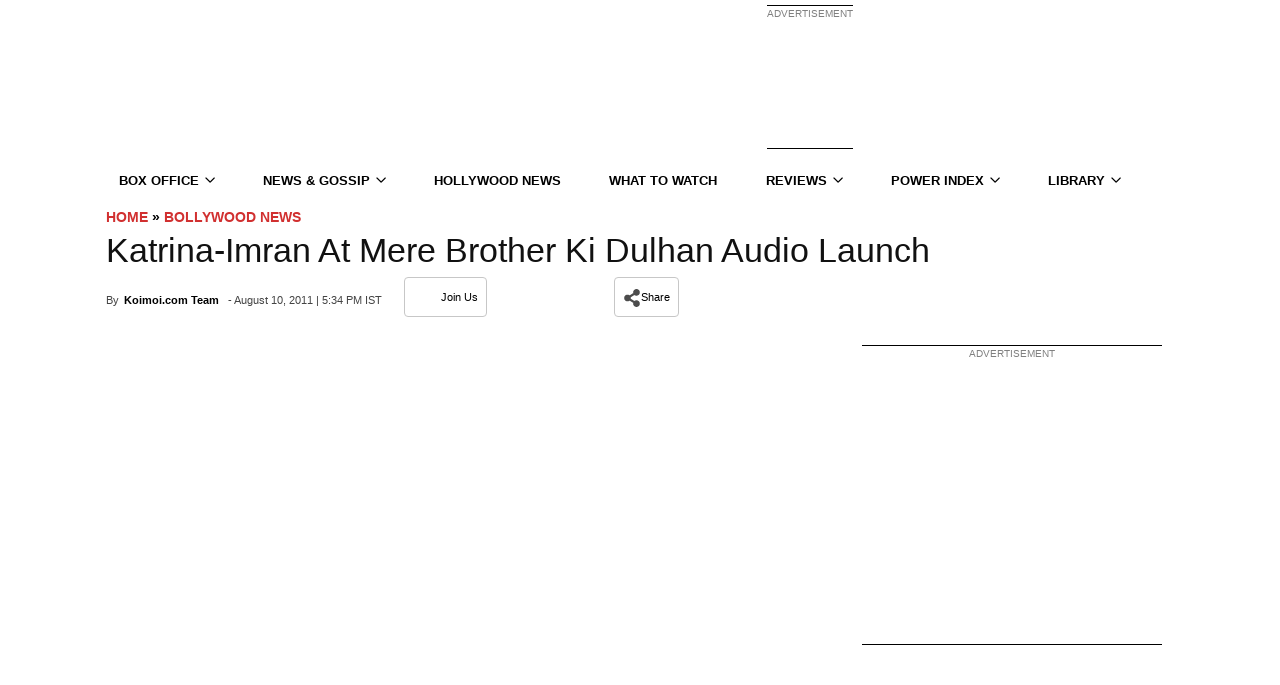

--- FILE ---
content_type: text/plain;charset=UTF-8
request_url: https://c.pub.network/v2/c
body_size: -260
content:
39630d0d-4dbc-4cf9-a14f-889bb33acf92

--- FILE ---
content_type: application/javascript; charset=utf-8
request_url: https://fundingchoicesmessages.google.com/f/AGSKWxUdCfcpZOSH0kioFg3idmzlSfUFF8SNdtqHBsXJ1AEsPp1NOAJtv_tfu5bSW8laP_TUP5Psvyh8C2gsTgt3ud2J7-M7SqMrsKqu-ZaoP_3wGuJuZMpRZ-cJooVSsZbzho7z8kSedEyPHW5Yw69Q4XRsFKDlHLU6MEJTvuaK_hFcvMMWgom_BiPLDTsL/_/antiadblock./adview_/turbo_ad./adshow_.ads.controller.
body_size: -1288
content:
window['d2472c98-1490-4c50-8c36-a8925c412878'] = true;

--- FILE ---
content_type: text/javascript
request_url: https://a.pub.network/koimoi-com/pubfig.engine.js
body_size: 144719
content:
(()=>{var DI=Object.create;var Vd=Object.defineProperty,NI=Object.defineProperties,MI=Object.getOwnPropertyDescriptor,kI=Object.getOwnPropertyDescriptors,LI=Object.getOwnPropertyNames,$u=Object.getOwnPropertySymbols,ju=Object.getPrototypeOf,Wu=Object.prototype.hasOwnProperty,BI=Object.prototype.propertyIsEnumerable,FI=Reflect.get;var Gd=(i,e,t)=>e in i?Vd(i,e,{enumerable:!0,configurable:!0,writable:!0,value:t}):i[e]=t,b=(i,e)=>{for(var t in e||(e={}))Wu.call(e,t)&&Gd(i,t,e[t]);if($u)for(var t of $u(e))BI.call(e,t)&&Gd(i,t,e[t]);return i},V=(i,e)=>NI(i,kI(e));var Ku=(i=>typeof require!="undefined"?require:typeof Proxy!="undefined"?new Proxy(i,{get:(e,t)=>(typeof require!="undefined"?require:e)[t]}):i)(function(i){if(typeof require!="undefined")return require.apply(this,arguments);throw Error('Dynamic require of "'+i+'" is not supported')});var u=(i,e)=>()=>(i&&(e=i(i=0)),e);var Mi=(i,e)=>()=>(e||i((e={exports:{}}).exports,e),e.exports);var UI=(i,e,t,r)=>{if(e&&typeof e=="object"||typeof e=="function")for(let s of LI(e))!Wu.call(i,s)&&s!==t&&Vd(i,s,{get:()=>e[s],enumerable:!(r=MI(e,s))||r.enumerable});return i};var cr=(i,e,t)=>(t=i!=null?DI(ju(i)):{},UI(e||!i||!i.__esModule?Vd(t,"default",{value:i,enumerable:!0}):t,i));var E=(i,e,t)=>Gd(i,typeof e!="symbol"?e+"":e,t);var ms=(i,e,t)=>FI(ju(i),t,e);var T=(i,e,t)=>new Promise((r,s)=>{var n=d=>{try{a(t.next(d))}catch(l){s(l)}},o=d=>{try{a(t.throw(d))}catch(l){s(l)}},a=d=>d.done?r(d.value):Promise.resolve(d.value).then(n,o);a((t=t.apply(i,e)).next())});var En,fr,ae,yn=u(()=>{En=i=>{let{dependencies:e,name:t}=i||{};if(e){if(!Array.isArray(e))throw new Error(`Module Definition Error: ${t}. Dependencies must be an array.`);e.forEach(r=>{let{token:s}=typeof r=="string"?{token:r}:r;if(!s)throw new Error(`Module Definition Error: ${t}. Dependency must contain a token.`);if(typeof s!="string")throw new Error(`Module Definition Error: ${t}. Token must be a string.`)})}},fr=i=>i.charAt(0).toLowerCase()+i.slice(1),ae=(i,{name:e,returnValue:t,warn:r=!1}={})=>i||function(){return r&&console.warn(`${e||"module"} is disabled`),t}});var oi,Sn=u(()=>{oi={SINGLETON:"singleton",FOR_FEATURE:"forFeature"}});var A,In=u(()=>{Sn();yn();A=class i{constructor(){this._modules=new Map}static get instance(){return this._instance||(this._instance=new i),this._instance}set(e,t){var r;if(!e)throw new Error("Token must be provided");if(this._modules.has(e))throw new Error(`Module with token ${e} already exists`);if((r=t.dependencies)!=null&&r.length&&new Set(t.dependencies).size!==t.dependencies.length)throw new Error(`Duplicated dependencies found in module ${e}.`);this._modules.set(e,t)}get(e){return this._modules.get(e)}has(e){return this._modules.has(e)}delete(e){this._modules.delete(e)}getAlias(e){let t=this.get(e);return t==null?void 0:t.defaultAlias}clear(){this._modules.clear()}static class(e,{token:t,factory:r,dependencies:s=[],injectionMode:n=oi.SINGLETON,defaultAlias:o}){if(!e)throw new Error("Class must be provided");if(!t)throw new Error("Token must be provided");En({dependencies:s,name:e.name}),i.instance.set(t,{factory:r||(({dependencies:a})=>new e(a)),dependencies:s,injectionMode:n,defaultAlias:o||fr(t),type:"classModule"})}static object({token:e,value:t,factory:r,dependencies:s,injectionMode:n=oi.SINGLETON,defaultAlias:o}){if(!e)throw new Error("Token must be provided");if(!t&&!r)throw new Error("Value or factory must be provided");En({dependencies:s,name:e}),i.instance.set(e,{value:t,factory:r,dependencies:s,injectionMode:n,defaultAlias:o||fr(e),type:"object"})}static function(e,{token:t,dependencies:r,defaultAlias:s}={}){if(!e)throw new Error("Function must be provided");if(!t)throw new Error("Token must be provided");En({dependencies:r,name:t}),i.instance.set(t,{dependencies:r,defaultAlias:s||fr(t),func:e,type:"function"})}}});var G,Qu=u(()=>{In();Sn();yn();G=class i{constructor(e){this._moduleRegistry=e,this._moduleInstances=new Map}static get instance(){return this._instance||(this._instance=new i(A.instance)),this._instance}set(e,t){this._moduleInstances.set(e,t)}clear(){this._moduleInstances.clear()}get(e){return this._moduleInstances.get(e)}delete(e){this._moduleInstances.delete(e)}call(e,...t){return T(this,null,function*(){let r=this._moduleRegistry.get(e);if(!r)throw new Error(`Module with token "${e}" does not exist`);let{dependencies:s,type:n,func:o}=r;if(n!=="function")throw new Error(`Module with token "${e}" is not a function type`);let a=yield this._resolveDependencies({token:e,dependencies:s});return o(a,...t)})}create(r){return T(this,arguments,function*(e,{provide:t={}}={}){let s=this._moduleRegistry.get(e);if(!s)throw new Error(`Module with token "${e}" does not exist`);let{dependencies:n=[],factory:o,value:a,func:d}=s,l=n.filter(h=>{let p=this._getDependencyObject(h),_=p.alias||this._moduleRegistry.getAlias(p.token)||fr(p.token);return!t[_]});return this._resolveDependencies({token:e,dependencies:l}).then(h=>this._createInstance({token:e,dependencies:b(b({},h),t),container:this,factory:o,value:a,func:d}))})}resolve(e,t){return T(this,null,function*(){return this._resolve({token:e,optional:t})})}resolveAll(e){return T(this,null,function*(){if(!Array.isArray(e))throw new Error("Tokens must be an array");return this._resolveDependencies({dependencies:e})})}has(e){return this._moduleInstances.has(e)}_resolve(n){return T(this,arguments,function*({token:e,resolvedDeps:t=new Set,parentToken:r,optional:s}){if(!this._moduleRegistry.has(e)){if(s)return null;throw new Error(`${[...t,e].join(" -> ")}. Module with token "${e}" does not exist`)}let o=this._moduleRegistry.get(e),{dependencies:a=[],factory:d,value:l,func:f,injectionMode:h=oi.SINGLETON}=o;if(r&&h===oi.FOR_FEATURE&&(e=`${r}:${e}`),this.has(e))return this.get(e);if(t.has(e))throw new Error(`Circular dependency detected: ${Array.from(t).join(" -> ")} ->${e}`);t.add(e);let p=this._resolveDependencies({token:e,dependencies:a,resolvedDeps:t}).then(m=>this._createInstance({token:e,dependencies:m,container:this,factory:d,value:l,func:f}));return this.set(e,p),p.then&&p.then(m=>{this.set(e,m)}),p})}_resolveDependencies(s){return T(this,arguments,function*({token:e,dependencies:t,resolvedDeps:r}){let n=[];return t.length&&(n=yield Promise.all(t.map(o=>T(this,null,function*(){let{token:a,alias:d,optional:l}=this._getDependencyObject(o),f=yield this._resolve({token:a,resolvedDeps:new Set(r),parentToken:e,optional:l}),h=this._moduleRegistry.getAlias(a);return[d||h||a,f]})))),Object.fromEntries(n)})}_getDependencyObject(e){return typeof e=="string"?{token:e}:e}_createInstance({dependencies:e,container:t,factory:r,value:s,token:n,func:o}){if(s!==void 0)return s;if(o!==void 0)return o.bind(null,e);if(!(r instanceof Function))throw new Error(`Container Error: ${n}. Factory must be a function`);let a=r({dependencies:e,container:t});if(!(a instanceof Object))throw new Error(`Container Error: ${n}. Factory must return an object`);return a}}});var ai=u(()=>{yn();In();Qu();Sn()});function Se(i,e){return e.reduce((t,r)=>(i[r]!==void 0&&(t[r]=i[r]),t),{})}var Ju=u(()=>{});var An,ur,hr=u(()=>{An="_fs-ad-iframe-container",ur="data-fs-ancillary"});var pr,Zu=u(()=>{hr();pr=i=>{let e=document.getElementById(i);if(!e)return;let t=e.querySelector(`#${An}`);t&&t.remove(),e.querySelectorAll('div[id*="google_ads_iframe"]').forEach(o=>o.remove());let s=['div[id="teads0"]','div[class="teads-resize'];e.querySelectorAll(s.join()).forEach(o=>o.remove())}});var dt=u(()=>{Ju();Zu()});var U=u(()=>{ai();dt()});var bn,GI,fT,wn,Tn,ki,VI,uT,Xu,eh,Hd,th,zd,gs,mr,ih,vn,_s,qd,rh,sh,Li,lt,Rn,On,nh,Cn,xn,oh,ah,dh,lh,pe=u(()=>{bn="freestar.com",GI="undefined",fT=`${GI}pubfig.min.js`,wn=[[640,360],[552,334]],Tn=[[300,169],[400,225]],ki="https://a.pub.network/core",VI="undefined",uT=`${VI}prebid.js`,Xu=[{siteId:285,restrictedCountries:["IN","VN","NP","DZ","IQ","MA","AF","TR","EG","PK","ID","MA","BD","RS","PH","TN","BG"]}],eh=["triplelift"],Hd=["slidingUnit","superflex","interstitial","stickyRail"],th=[[468,60],[728,90],[970,90],[970,250],[300,50],[300,100],[320,50],[320,100],[120,600],[160,600],[300,250],[300,600],[336,280],[1,1],[0,0]],zd={v1:[{precision:2,min:0,max:20,increment:.01},{precision:2,min:20,max:40,increment:.5},{precision:2,min:40,max:100,increment:1},{precision:2,min:100,max:150,increment:2.5},{precision:2,min:150,max:250,increment:5},{precision:2,min:250,max:400,increment:10},{precision:2,min:400,max:800,increment:50}],v2:[{precision:2,min:0,max:2,increment:.01},{precision:2,min:2,max:10,increment:.05},{precision:2,min:10,max:20,increment:.5},{precision:2,min:20,max:100,increment:5}]},gs=["AT","BE","BG","HR","CY","CZ","DK","EE","EL","FI","FR","DE","GR","HU","IE","IT","LV","LT","LU","MT","NL","PL","PT","RO","SK","SI","ES","SE","GB","NO","IS","LI","CH"],mr=["CA","CO","CT","VA","UT"],ih=[285],vn={gumgum:'[id^="ad_is"]',"33across":'[class^="ttx-lb"]',undertone:'[class^="ut_container"]',kargo:'[class^="kargo-ad"]',yieldmo:'[class^="ym-adhesion"]',ogury:'[class^="ogy-footer-ad"]'},_s=850,qd="dianomi_context_script",rh="https://www.dianomi.com/js/contextfeed.js",sh=["sortable"],Li="FREESTAR",lt="NONE",Rn={FREESTAR:"FREESTAR",NONE:"PUBLISHER"},On="00000000-0000-0000-0000-000000000000",nh="https://cdn.privacy-mgmt.com/unified/wrapperMessagingWithoutDetection.js",Cn=899033,xn=1035372,oh=1388893,ah="fs.config",dh="amazon",lh=50});function ch(i,e,t){if(!e)return;let s=(Array.isArray(e)?e:e.match(/([^[.\]])+/g)).reduce((n,o)=>n&&n[o],i);return s===void 0?t:s}var fh=u(()=>{});var z,uh,Ze=u(()=>{z=(i,e=window)=>{var r,s;return(s=new URLSearchParams((r=e.location)==null?void 0:r.search).get(i))!=null?s:""},uh=(i,e=window)=>{let t=new URLSearchParams(e.location.search);t.has(i)&&t.delete(i),e.location.search=t.toString()}});function Dn({value:i}){return i&&Array.isArray(i)&&i.length>0}function ph(i){return i===!!i}function gr(i){return typeof i=="number"}function mh(i,e,t){return i.split(e).join(t)}function Nn(i){return typeof i=="string"}function Bi(i,e){let t=typeof e=="function"?e:r=>r[e];return[...i.reduce((r,s)=>{let n=s==null?s:t(s);return r.has(n)||r.set(n,s),r},new Map).values()]}function Es(i,e){let t=Math.max(...i.map(e));return i.find(r=>e(r)===t)}function Yd(i,e){let t=[],r=i.filter((s,n)=>e(s)&&t.push(n));return t.reverse().forEach(s=>i.splice(s,1)),r}function gh(i){return[...new Set(i)]}function hh(i){return Object.prototype.toString.call(i).slice(8,-1).toLowerCase()}function HI(i,e){if(i.length!==e.length)return!1;for(let t=0;t<i.length;t++)if(!kn(i[t],e[t]))return!1;return!0}function zI(i,e){if(Object.keys(i).length!==Object.keys(e).length)return!1;for(let t in i)if(Object.prototype.hasOwnProperty.call(i,t)&&!kn(i[t],e[t]))return!1;return!0}function qI(i,e){return i.toString()===e.toString()}function YI(i,e){return i===e}function kn(i,e){let t=hh(i);return t!==hh(e)?!1:t==="array"?HI(i,e):t==="object"?zI(i,e):t==="function"?qI(i,e):YI(i,e)}function Pn(i){return i instanceof Object}function $I(i){return typeof i=="symbol"}function xt(i){let e=/^\s+|\s+$/g,t=/^[-+]0x[0-9a-f]+$/i,r=/^0b[01]+$/i,s=/^0o[0-7]+$/i;if(typeof i=="number")return i;if($I(i))return NaN;if(Pn(i)){let o=typeof i.valueOf=="function"?i.valueOf():i;i=Pn(o)?o+"":o}if(typeof i!="string")return i===0?i:+i;i=i.replace(e,"");let n=r.test(i);return n||s.test(i)?parseInt(i.slice(2),n?2:8):t.test(i)?NaN:+i}function $d(i){return[...new Set(i.map(e=>JSON.stringify(e)))].map(e=>JSON.parse(e))}function Vt(i=window.freestar.locData){var t,r;let e=((r=(t=window==null?void 0:window.freestar)==null?void 0:t.fsdata)==null?void 0:r.mspaStates)||mr;return i?i.iso==="US"&&e.includes(i.state):!1}function Fi(i=window.freestar.locData){var t,r;let e=(r=(t=window==null?void 0:window.freestar)==null?void 0:t.fsdata)==null?void 0:r.stateOptIn;return!i||!Array.isArray(e)||e.length===0?!1:i.iso==="US"&&e.includes(i.state)}function _h(i=window.freestar.locData){var e,t;return i?i.iso==="US"&&((t=(e=window==null?void 0:window.freestar)==null?void 0:e.fsdata)==null?void 0:t.disableAdsOnGppOptOut)===!0:!1}function jd(i,e){let t=e&&e[i]||"";try{return JSON.parse(t)}catch(r){return t||""}}function di(i){return i==null}function Ln(i,e){let t=null;return function(...r){let s=this;clearTimeout(t),t=setTimeout(()=>i.apply(s,r),e)}}function Sh(i,e){let t=!1;return function(){t||(t=!0,setTimeout(()=>{t=!1},e),i())}}function Kd(){let i={},e=!1,t=0,r=arguments.length;Object.prototype.toString.call(arguments[0])==="[object Boolean]"&&(e=arguments[0],t++);let s=function(n){for(let o in n)Object.prototype.hasOwnProperty.call(n,o)&&(e&&Object.prototype.toString.call(n[o])==="[object Object]"?i[o]=Kd(!0,i[o],n[o]):i[o]=n[o])};for(;t<r;t++)s(arguments[t]);return i}var Mn,Wd,Eh,yh,de=u(()=>{pe();fh();Ze();Mn=ch;Wd=({placement:i,sizesAllowed:e=!1})=>{let{sizes:t}=i;return t=t.filter(r=>Array.isArray(r)),Array.isArray(e)&&(t=t.filter(r=>e.indexOf(r.join("x"))!==-1)),Wd(t)},Eh=()=>{let i=z("quartile");return i!=null&&i!==""&&!Number.isNaN(Number(i))?Number(i):null},yh=()=>z("disableFC")==="true"});function Bn({placementName:i,slotId:e}){!i||!e||(freestar.dynamicSlotLibrary||(freestar.dynamicSlotLibrary={}),freestar.dynamicSlotLibrary[e]=i)}function Fn({slotId:i}){function e(){let t=te({name:i});return t&&t.name?t.name:"unknown"}return i?freestar.dynamicSlotLibrary&&freestar.dynamicSlotLibrary[i]?freestar.dynamicSlotLibrary[i]:(freestar.dynamicSlotLibrary&&!freestar.dynamicSlotLibrary[i],e()):"unknown"}var Qd=u(()=>{Z()});function Ih({placementName:i,path:e}){!i||!e||(window.freestar.dynamicPathLibrary||(freestar.dynamicPathLibrary=[]),window.freestar.dynamicPathLibrary.push({placementName:i,path:e}))}function Un({path:i}){return i?window.freestar.dynamicPathLibrary.find(e=>e.path===i):"unknown"}var Jd=u(()=>{});function li({placementName:i,slotId:e,path:t}){e&&Bn({placementName:i,slotId:e}),t&&Ih({placementName:i,path:t})}function _e({slotId:i=null,path:e=null}){return i?Fn({slotId:i}):e?Un({path:e}):!1}var Ah=u(()=>{Qd();Jd()});var Ne=u(()=>{Ah();Qd();Jd()});var c,M=u(()=>{c={ANALYTICS:"Analytics",PERFORMANCE_LOGGER:"PerformanceLogger",DISPENSARY_DATA:"DispensaryData",AD_SLOT_SERVICE:"AdSlotService",AD_SLOTS_MANAGER:"AdSlotsManager",LOGGER:"Logger",EVENT_BUS:"EventBus",CONFIG_MANAGER:"ConfigManager",FREESTAR:"freestar",WINDOW:"window",PAGE:"Page",SESSION_STORAGE_MANAGER:"SessionStorageManager",PREBID_MANAGER:"PrebidManager",AMAZON_MANAGER:"AmazonManager",AD_QUALITY_MANAGER:"AdQualityManager",GAM_MANAGER:"GamManager",DEVICE_INFO:"deviceInfo",GEO_INFO:"geoInfo",FS_DATA:"fsdata",BID_RESPONSE_ANALYTICS_EVENT_FACTORY:"BidResponseAnalyticsEventFactory",BID_WON_ANALYTICS_EVENT_FACTORY:"BidWonAnalyticsEventFactory",BID_REQUESTED_ANALYTICS_EVENT_FACTORY:"BidRequestedAnalyticsEventFactory",DFP_RESPONSE_ANALYTICS_EVENT_FACTORY:"DfpResponseAnalyticsEventFactory",ANALYTICS_EVENT_FACTORY:"AnalyticsEventFactory",MAIN_QUEUE:"MainQueue",ERROR_QUEUE:"ErrorQueue",IMMEDIATE_QUEUE:"ImmediateQueue",BEACON_QUEUE:"BeaconQueue",ANALYTICS_MESSAGE_FACTORY:"AnalyticsMessageFactory",DATA_COLLECTOR_API:"DataCollectorAPI",IDENTITY_CONFIG:"IdentityConfig",HASHED_EMAIL_PROVIDERS:"HashedEmailProviderManager",REALTIME_PROVIDERS:"RealtimeProvidersManager",IDENTITY_MANAGER:"IdentityManager",ATS_MANAGER:"atsManager",VIDEO:"Video",STICKY_AD:"StickyAd",FOP_VIDEO_SCRIPTS:"FopVideoScripts",AUCTION_MANAGER:"AuctionManager",NATIVE_RENDER_MANAGER:"nativeRenderManager",CONFIANT:"Confiant",IN_BANNER_VIDEO_PLAYER:"InBannerVideoPlayer",OUTSTREAM_VIDEO_PLAYER:"OutstreamVideoPlayer",INCONTENT_VIDEO_AD:"InContentVideoAd",FLOATING_VIDEO_AD:"FloatingVideoAd",INCONTENT_TO_FLOATING_VIDEO_AD:"InContentToFloatingVideoAd",AD_REFRESHER:"AdRefresher",REFRESH_LIBRARY:"RefreshLibrary",STICKY_FOOTER_REFRESHER:"StickyFooterRefresher",DEFAULT_REFRESHER:"DefaultRefresher",SUPERFLEX_REFRESHER:"SuperflexRefresher",DEVICE_ORIENTATION_TRACKER:"DeviceOrientationTracker",VIRTUAL_KEYBOARD_REFRESH_CONTROL:"VirtualKeyboardRefreshControl",RENDER_BID_MIDWAY:"RenderBidMidwayManager",GLOBAL_REFRESH_USER_IDS_STATE:"GlobalRefreshUserIDsState",REBID_MANAGER:"RebidManager",MEMORY_MONITOR:"MemoryMonitor",BIDS_MANAGER:"BidsManager",OPTABLE_MANAGER:"OptableManager",ANCILLARY:"Ancillary",BRANDING:"Branding",REPORT_AD:"ReportAd",IDEAL_AD_STACK_MANAGER:"IdealAdStackManager",IIQ_MANAGER:"IntentIqManager",CONNECTID_MANAGER:"ConnectIdManager",USER_INFO_MANAGER:"UserInfoManager",AD_BLOCK:"AdBlock",URL_VALIDATOR:"UrlValidator"}});var Ht,bh,Gn,jI,Zd,Vn=u(()=>{de();Z();Ne();U();M();Ht=[],bh=function(i){let{lineItemId:e}=i,t=Ht.findIndex(r=>r.lineItemId===e);e&&t&&t<0?Ht.push({lineItemId:e,demandSourceType:null,slots:[i.slot.getSlotElementId()]}):t!="undefined"&&typeof Ht[t]!="undefined"&&(Ht[t].slots.find(s=>s===i.slot.getSlotElementId())||Ht[t].slots.push(i.slot.getSlotElementId()))},Gn=function(){return T(this,null,function*(){let i=Ht.filter(t=>t.demandSourceType===null),e=t=>{for(let r in t.demandSources){let s=Ht.findIndex(n=>n.lineItemId===Number(r));Ht[s].demandSourceType=t.demandSources[r]}};if(i.length>0){let r=yield(yield fetch(`${freestar.msg.dispensaryURL}/demand-source`,{method:"POST",headers:{"Content-Type":"application/json"},body:JSON.stringify({lineItems:i.map(s=>s.lineItemId)}),credentials:"include"})).json();r.demandSources&&e(r),jI(),freestar.superflex&&freestar.superflex.checkLineItems&&freestar.superflex.checkLineItems({needed:i})}})},jI=function(){G.instance.resolve(c.AD_REFRESHER).then(i=>{Ht.forEach(e=>{(e.demandSourceType==="DIRECT"||e.demandSourceType==="TRAFFICKED")&&e.slots.forEach(t=>{i.setDirectAdRefresh(t)})})})},Zd=({bidder:i,adUnitCode:e,testData:t},r)=>{t&&(freestar=t.freestar);let s=a(e),n=gr(s)?s:void 0;function o(){let d=te({name:_e({slotId:e})});return!d&&freestar.dynamicSlotLibrary[e]&&fsdata.placements[freestar.dynamicSlotLibrary[e]]&&(d=freestar.fsdata.placements[freestar.dynamicSlotLibrary[e]]),d}function a(){let d=o(e);return d&&d.outOfPage==!0?-1:d&&d.adRefreshRate&&d.adRefreshRate>0?d.adRefreshRate:freestar.fsdata.adRefreshRate&&freestar.fsdata.adRefreshRate>0?freestar.fsdata.adRefreshRate:0}return s&&n&&r&&n>0&&r.time>n&&(freestar.refreshLibrary[e]||(freestar.refreshLibrary[e]={}),freestar.refreshLibrary[e].refreshTime=r.time,n=r.time,freestar.log(10,`Set Refresh Rate: ${i} won. Changing refresh rate to ${r.time} due to ${r.rule}`)),n}});function Xe(i){let{name:e,detail:t}=i,r=new CustomEvent(e,{detail:t});window.dispatchEvent(r)}var Ui=u(()=>{});function JI(){return new QI}function ZI(){return new WeakMap}function tl(i){if(!i)return Xd(null);var e=i.constructor;if(e===Object)return i===Object.prototype?{}:Xd(i);if(e&&~WI.call(e).indexOf("[native code]"))try{return new e}catch(t){}return Xd(i)}function eA(i){var e="";return i.global&&(e+="g"),i.ignoreCase&&(e+="i"),i.multiline&&(e+="m"),i.unicode&&(e+="u"),i.sticky&&(e+="y"),e}function tA(i){return i.flags}function wh(i){var e=KI.call(i);return e.substring(8,e.length-1)}function rA(i){return i[Symbol.toStringTag]||wh(i)}function dA(i){return Th(i).concat(il(i))}function zn(i,e,t){for(var r=lA(i),s=0,n=r.length,o=void 0,a=void 0;s<n;++s)if(o=r[s],!(o==="callee"||o==="caller")){if(a=oA(i,o),!a){e[o]=t.copier(i[o],t);continue}!a.get&&!a.set&&(a.value=t.copier(a.value,t));try{nA(e,o,a)}catch(d){e[o]=a.value}}return e}function cA(i,e){var t=new e.Constructor;e.cache.set(i,t);for(var r=0,s=i.length;r<s;++r)t[r]=e.copier(i[r],e);return t}function fA(i,e){var t=new e.Constructor;return e.cache.set(i,t),zn(i,t,e)}function Ch(i,e){return i.slice(0)}function uA(i,e){return i.slice(0,i.size,i.type)}function hA(i,e){return new e.Constructor(Ch(i.buffer))}function pA(i,e){return new e.Constructor(i.getTime())}function xh(i,e){var t=new e.Constructor;return e.cache.set(i,t),i.forEach(function(r,s){t.set(s,e.copier(r,e))}),t}function mA(i,e){return zn(i,xh(i,e),e)}function gA(i,e){var t=tl(e.prototype);e.cache.set(i,t);for(var r in i)Rh.call(i,r)&&(t[r]=e.copier(i[r],e));return t}function _A(i,e){var t=tl(e.prototype);e.cache.set(i,t);for(var r in i)Rh.call(i,r)&&(t[r]=e.copier(i[r],e));for(var s=il(i),n=0,o=s.length,a=void 0;n<o;++n)a=s[n],aA.call(i,a)&&(t[a]=e.copier(i[a],e));return t}function yA(i,e){var t=tl(e.prototype);return e.cache.set(i,t),zn(i,t,e)}function el(i,e){return new e.Constructor(i.valueOf())}function SA(i,e){var t=new e.Constructor(i.source,iA(i));return t.lastIndex=i.lastIndex,t}function Hn(i,e){return i}function Ph(i,e){var t=new e.Constructor;return e.cache.set(i,t),i.forEach(function(r){t.add(e.copier(r,e))}),t}function IA(i,e){return zn(i,Ph(i,e),e)}function TA(i){return{Arguments:i.object,Array:i.array,ArrayBuffer:i.arrayBuffer,Blob:i.blob,Boolean:el,DataView:i.dataView,Date:i.date,Error:i.error,Float32Array:i.arrayBuffer,Float64Array:i.arrayBuffer,Int8Array:i.arrayBuffer,Int16Array:i.arrayBuffer,Int32Array:i.arrayBuffer,Map:i.map,Number:el,Object:i.object,Promise:Hn,RegExp:i.regExp,Set:i.set,String:el,WeakMap:Hn,WeakSet:Hn,Uint8Array:i.arrayBuffer,Uint8ClampedArray:i.arrayBuffer,Uint16Array:i.arrayBuffer,Uint32Array:i.arrayBuffer,Uint64Array:i.arrayBuffer}}function Nh(i){var e=rl({},Dh,i),t=TA(e),r=t.Array,s=t.Object;function n(o,a){if(a.prototype=a.Constructor=void 0,!o||typeof o!="object")return o;if(a.cache.has(o))return a.cache.get(o);if(a.prototype=bA(o),a.Constructor=a.prototype&&a.prototype.constructor,!a.Constructor||a.Constructor===Object)return s(o,a);if(AA(o))return r(o,a);var d=t[sA(o)];return d?d(o,a):typeof o.then=="function"?o:s(o,a)}return function(a){return n(a,{Constructor:void 0,cache:XI(),copier:n,prototype:void 0})}}function vA(i){return Nh(rl({},wA,i))}var WI,Xd,KI,QI,XI,iA,sA,nA,oA,Th,il,vh,Rh,aA,Oh,lA,EA,AA,rl,bA,Dh,wA,UT,zt,ys=u(()=>{WI=Function.prototype.toString,Xd=Object.create,KI=Object.prototype.toString,QI=function(){function i(){this._keys=[],this._values=[]}return i.prototype.has=function(e){return!!~this._keys.indexOf(e)},i.prototype.get=function(e){return this._values[this._keys.indexOf(e)]},i.prototype.set=function(e,t){this._keys.push(e),this._values.push(t)},i}();XI=typeof WeakMap!="undefined"?ZI:JI;iA=/test/g.flags==="g"?tA:eA;sA=typeof Symbol!="undefined"?rA:wh,nA=Object.defineProperty,oA=Object.getOwnPropertyDescriptor,Th=Object.getOwnPropertyNames,il=Object.getOwnPropertySymbols,vh=Object.prototype,Rh=vh.hasOwnProperty,aA=vh.propertyIsEnumerable,Oh=typeof il=="function";lA=Oh?dA:Th;EA=Oh?_A:gA;AA=Array.isArray,rl=Object.assign,bA=Object.getPrototypeOf||function(i){return i.__proto__},Dh={array:cA,arrayBuffer:Ch,blob:uA,dataView:hA,date:pA,error:Hn,map:xh,object:EA,regExp:SA,set:Ph},wA=rl({},Dh,{array:fA,map:mA,object:yA,set:IA});UT=vA({}),zt=Nh({})});var q,ct=u(()=>{q={DYNAMIC_AD_OPTIONS:"dynamicAdOptions",DYNAMIC_AD_OPTIONS_V2:"dynamicAdOptionsV2",PUSHDOWN_OPTIONS:"pushdownOptions",SIDE_WALL_OPTIONS:"sideWallOptions",CUBE_OPTIONS:"cubeOptions",CAROUSEL_OPTIONS:"carouselOptions",SLIDING_UNIT_OPTIONS:"slidingUnitOptions",STICKY_AD_OPTIONS:"stickyAdOptions",STICKY_FOOTER_OPTIONS:"stickyFooterOptions"}});function kh(i,e){let t=new Set,r=RA();return i.forEach(s=>{(s.superflex||s.superflexV2)&&t.add("Superflex"),s.lazyAd&&t.add("LazyAd"),s.fluidAd&&t.add("FluidAd"),s.stickyFooterOptions&&s.stickyFooterOptions.active&&t.add("StickyFooter"),s.sideWallOptions&&s.sideWallOptions.type!==0&&t.add("SideWall"),s.pushdownOptions&&s.pushdownOptions.isPushdownUnit&&t.add("Pushdown"),s.stickyRailOptions&&s.stickyRailOptions.active&&t.add("StickyRail"),s.interstitialOptions&&s.interstitialOptions.active&&t.add("Interstitial");let n=s.sizeMappings.some(o=>{var a;return(a=o==null?void 0:o.elementTargetedConfig)==null?void 0:a.active});(s.dynamicAdOptions&&s.dynamicAdOptions.active||n)&&t.add("DynamicAds"),s.dynamicAdOptionsV2&&s.dynamicAdOptionsV2.dynamicAd2&&t.add("DynamicAds"),s.slidingUnitOptions&&s.slidingUnitOptions.active&&t.add("SlidingUnit"),s.stickyAdOptions&&s.stickyAdOptions.stickyAdEnabled&&t.add("StickyAd"),s.sizeMappings&&s.sizeMappings.forEach(o=>{o.videoEnabled&&t.add("Video"),o.superflex&&t.add("Superflex")})}),e.forEach(s=>{s.active&&t.add("Video")}),Array.from(t).filter(s=>r.includes(s))}var Mh,RA,ke,Ie,Ve=u(()=>{ct();Mh="StickyFooter,SideWall,Video,SlidingUnit,StickyAd,Pushdown,StickyRail,DynamicAds,Interstitial,Superflex,Carousel,InImage,Cube,IAI",RA=()=>Mh.includes("ALL_POSSIBLE_MODULES")?[]:Mh.split(",").map(i=>i.trim()),ke=({placement:i,type:e})=>{let t=i==null?void 0:i[e];if(!t)return!1;if(t.active!=null&&t.active!==!1)return!0;switch(e){case q.DYNAMIC_AD_OPTIONS_V2:return!!t.dynamicAd2;case q.PUSHDOWN_OPTIONS:return!!t.isPushdownUnit;case q.SIDE_WALL_OPTIONS:return t.type!==0;case q.STICKY_AD_OPTIONS:return!!t.stickyAdEnabled;case q.STICKY_FOOTER_OPTIONS:return Object.keys(t).length>0&&t.active!==!1;default:return!1}},Ie=({placement:i,type:e})=>ke({placement:i,type:e})?i[e]:{}});var Lh,Ss,Le,Bh,OA,qn,_r=u(()=>{Lh=["click","scroll"],Ss={},Le=(i=window.freestar.config,e=window.freestar.fsdata)=>typeof i.pageSpeedOptimized!="undefined"?i.pageSpeedOptimized:e.pageSpeedOptimized,Bh=()=>{Lh.forEach(i=>document.removeEventListener(i,Bh))},OA=({name:i,callback:e})=>{Ss[i].waiting&&!Ss[i].called&&(Ss[i].called=!0,Bh(),e())},qn=({name:i,callback:e})=>{Object.prototype.hasOwnProperty.call(Ss,i)||(Ss[i]={waiting:!0},Lh.forEach(t=>document.addEventListener(t,OA.bind(null,{name:i,callback:e}),{once:!0})))}});function J({key:i,type:e=K.string.type}){let t=sessionStorage.getItem(i);if(e===K.object.type){if(t){let r=JSON.parse(t);if(Pn(r))return r}return K.object.default}if(e===K.array.type){if(t){let r=JSON.parse(t);if(Array.isArray(r))return r}return K.array.default}if(e===K.number.type){let r=Number(t);return Number.isInteger(r)?r:K.number.default}return t}function Oe({key:i,type:e=K.string,value:t}){t&&((e===K.object||e===K.array)&&(t=JSON.stringify(t)),sessionStorage.setItem(i,t))}function Er({key:i}){sessionStorage.removeItem(i)}var K,Ce=u(()=>{de();K={string:{type:"string",default:""},array:{type:"array",default:[]},object:{type:"object",default:{}},number:{type:"number",default:void 0}}});var Yn,ft,$n,ci=u(()=>{Yn="desktop",ft="mobile",$n="tablet"});var sl,jn,nl=u(()=>{Ce();sl="fs.exclude.bidders",jn={key:sl,type:K.array.type}});function Wn(){var i,e;if(freestar.fsdata.adQualityOptions.vendor)return freestar.deviceInfo.device.type===Yn&&((i=freestar.fsdata.adQualityOptions)!=null&&i.desktopEnabled)||(e=freestar.fsdata.adQualityOptions)!=null&&e.mobileEnabled?freestar.fsdata.adQualityOptions.vendor:null;switch(freestar.deviceInfo.device.type){case Yn:return freestar.fsdata.adQualityDesktopVendor;case ft:return freestar.fsdata.adQualityMobileVendor;default:return null}}function Kn(){return J(jn)}function Qn({network:i,adQualityBlockList:e}){return Dn({value:e})?!e.includes(i.slug):!0}var Is=u(()=>{Ce();de();ci();nl()});function PA(i){return{gvlid:xA[i],useBaseGvlid:!0}}function Jn(i){let e=ne(i);if(!ol[e]){let t=`${e}${CA}`;ol[e]=t,Fh[t]=e,fsprebid.que.push(()=>void fsprebid.aliasBidder(e,t,PA(e)))}return ol[e]}function ne(i){return Fh[i]||i}var CA,ol,Fh,xA,et=u(()=>{CA="FsClientAux",ol={},Fh={},xA={appnexus:32,openx:69,pulsepoint:81,sonobi:104,gumgum:61,rubicon:52,pubmatic:76,sharethrough:80,criteo:91,justpremium:62,smaato:82,telaria:202,adtelligent:410,ix:10,triplelift:28,quantcast:11,medianet:142,unruly:36,undertone:677,nativo:263,teads:132,kargo:972,connectad:138,oftmedia:32,blockthrough:815,yieldmo:173,connatix:143,smartadserver:45,yahoossp:25,grid:686,tappx:628,spotx:165,dianomi:885,onetag:241,amx:737,liveintent:148,ttd:21,vidazoo:744,ogury:31,rise:1043,adform:50,aniview:780,insticator:910,seedtag:157,OperaAds:1135,minutemedia:918,cadent:183,yahooAds:25}});function Zn(i){for(var e=1;e<arguments.length;e++){var t=arguments[e];for(var r in t)i[r]=t[r]}return i}function al(i,e){function t(s,n,o){if(typeof document!="undefined"){o=Zn({},e,o),typeof o.expires=="number"&&(o.expires=new Date(Date.now()+o.expires*864e5)),o.expires&&(o.expires=o.expires.toUTCString()),s=encodeURIComponent(s).replace(/%(2[346B]|5E|60|7C)/g,decodeURIComponent).replace(/[()]/g,escape);var a="";for(var d in o)o[d]&&(a+="; "+d,o[d]!==!0&&(a+="="+o[d].split(";")[0]));return document.cookie=s+"="+i.write(n,s)+a}}function r(s){if(!(typeof document=="undefined"||arguments.length&&!s)){for(var n=document.cookie?document.cookie.split("; "):[],o={},a=0;a<n.length;a++){var d=n[a].split("="),l=d.slice(1).join("=");try{var f=decodeURIComponent(d[0]);if(o[f]=i.read(l,f),s===f)break}catch(h){}}return s?o[s]:o}}return Object.create({set:t,get:r,remove:function(s,n){t(s,"",Zn({},n,{expires:-1}))},withAttributes:function(s){return al(this.converter,Zn({},this.attributes,s))},withConverter:function(s){return al(Zn({},this.converter,s),this.attributes)}},{attributes:{value:Object.freeze(e)},converter:{value:Object.freeze(i)}})}var DA,dl,Uh=u(()=>{DA={read:function(i){return i[0]==='"'&&(i=i.slice(1,-1)),i.replace(/(%[\dA-F]{2})+/gi,decodeURIComponent)},write:function(i){return encodeURIComponent(i).replace(/%(2[346BF]|3[AC-F]|40|5[BDE]|60|7[BCD])/g,decodeURIComponent)}};dl=al(DA,{path:"/"})});var As,bs,ws,ll,Ts,Gi,Vi=u(()=>{As="utm_source",bs="utm_medium",ws="utm_campaign",ll="utm_term",Ts="utm_content",Gi=[As,bs,ws,ll,Ts]});function qt({name:i,value:e,expires:t=void 0,path:r=void 0,domain:s=void 0}){if(!i||!e)return!1;let n={secure:!0};return t&&(n.expires=t),r&&(n.path=r),s&&(n.domain=s),dl.set(i,e,n),At({name:i})}function At({name:i}){return dl.get(i)}function Gh(){let i=At({name:"_fs-test"});return i&&(i=JSON.parse(i),i.items.some((e,t)=>{e==i.selection&&(i.selected=t,i.testGroup=e.indexOf("ab_test")>-1?1:0)})),i}var $e=u(()=>{Uh();Ze();Vi()});var fi,Xn=u(()=>{fi={fsLoadPubfigVersion:"fsLoadPubfigVersion",fsaltconfig:"fsaltconfig",fsdebug:"fsdebug"}});var eo,NA,Vh,Hh,MA,to,io=u(()=>{$e();Xn();eo=z(fi.fsdebug),NA=[];eo&&eo!=="true"&&!Number.isInteger(+eo)&&(NA=eo.split(",").map(i=>i.toUpperCase()));Vh=()=>{if(typeof freestar.debug=="number")return freestar.debug;let i=z("fslog");if(i==="true")return 99;if(i!==""&&Number.isFinite(+i))return+i},Hh=()=>{let i=fsprebid.getBidResponses(),e=fsprebid.getAllWinningBids(),t=[];if(Object.keys(i).forEach(function(r){i[r].bids.forEach(function(n){t.push({bid:n,adunit:r,adId:n.adId,bidder:n.bidder,time:n.timeToRespond,dims:`${n.width}x${n.height}`,cpm:n.cpm,msg:n.status,rendered:!!e.find(function(o){return o.adId==n.adId})})})}),t.length&&!console.table)for(let r=0;r<t.length;r++);},MA={title:"Pubfig"},to=class{constructor(){this.logs=[]}add(e){this.logs.push(e)}show(e=MA){if(!freestar.log||this.logs.length===0)return;let t=this.logs;this.logs=[],freestar.log(e,` ${t.join(` `)}`)}}});function ro({key:i}){let e=J({key:i,type:K.object.type});if(e){let{value:t,expiry:r}=e;if(!r||r<Date.now())Er({key:i});else return t}return null}function cl({key:i,value:e,expiry:t}){Oe({key:i,type:K.object,value:{value:e,expiry:t}})}function zh({key:i,value:e}){cl({key:i,value:e,expiry:Date.now()+1e3*60*60})}function qh({key:i,value:e}){cl({key:i,value:e,expiry:Date.now()+1e3*60*15})}function Yh({key:i,value:e}){cl({key:i,value:e,expiry:Date.now()+1e3*60*5})}var fl=u(()=>{Ce()});var ui,so=u(()=>{ui=class{constructor(){this.slug="fsxs2s"}addToPlacementAsBidder(){return{bidder:this.slug,params:{}}}getSlug(){return this.slug}hasTopLevelStoredRequest(){let{topLevelStoredRequestId:e}=window.freestar.fsdata;return e&&e.length}hasImpLevelStoredRequests(){let{placements:e}=window.freestar.fsdata;return e.filter(t=>t.storedRequestId&&t.storedRequestId.length).length}hasValidStoredRequests(){return this.hasImpLevelStoredRequests()||this.hasTopLevelStoredRequest()}}});var ul,hi,vs=u(()=>{ul=class{static createInstance({ClassConstructor:e,instanceName:t,params:r=[]}){if(window.freestar=window.freestar||{},window.freestar.instances=window.freestar.instances||{},window.freestar.instances[t])return window.freestar.instances[t];let s=new e(...r);return window.freestar.instances[t]=s,s}static getInstanceFn({ClassConstructor:e,instanceName:t,params:r=[]}){return()=>this.createInstance({ClassConstructor:e,instanceName:t,params:r})}},hi=ul});var hl,tt,no=u(()=>{vs();hl=class{constructor(){this.results={},this.ongoingRequests=new Map}clearClassCachedData({requestId:e}){Object.prototype.hasOwnProperty.call(this.results,e)&&delete this.results[e]}fetch(n){return T(this,arguments,function*({fetchFn:e,requestId:t,onError:r,onSuccess:s}){if(this.results[t])return this.results[t];if(!this.ongoingRequests.has(t)){let o=e().then(a=>{let d={data:a,error:null};return this.results[t]=d,s&&s(a),d},a=>{let d={data:null,error:a};return this.results[t]=d,r&&r(a),d});this.ongoingRequests.set(t,o)}return this.ongoingRequests.get(t).finally(()=>{this.ongoingRequests.delete(t)})})}get({requestId:e}){return this.results[e]}},tt=hi.getInstanceFn({ClassConstructor:hl,instanceName:"requestHandler"})});var oo,$h,pl=u(()=>{oo="4e799501-b8b6-4ef1-bad5-225b3dd1aa8d",$h="https://api.floors.dev/sgw/v1/floors"});var jh,Hi,ao,zi,ce,ut,Wh,lo=u(()=>{jh="https://optimise.net/",Hi="fs.idealadstack.config",ao="session storage",zi="network request",ce=Object.freeze({OFF:"off",CLIENT:"client",SERVER:"server",BOTH:"both"}),ut="default",Wh="refinement"});function yr(){return window.freestar.fsdata.domain||location.host}var co=u(()=>{});function Rs(i){return i.interstitialOptions&&i.interstitialOptions.active&&i.interstitialOptions.type==="GOOGLE_INTERSTITIAL"}function Kh(){return window.freestar.fsdata.placements.find(i=>Rs(i))}function Os({event:i}){return window.freestar.googleInterstitialPlacement&&i.slot.getSlotElementId().includes(window.freestar.googleInterstitialPlacement.placement.dfpId)}var Cs=u(()=>{});function qi({siteId:i,placement:e}){var t;return(t=e==null?void 0:e.cubeOptions)!=null&&t.active?!0:Pt({siteId:i})||LA.has(i)&&Rs(e)}function Pt({siteId:i}){return kA.has(i)}var kA,LA,Yi=u(()=>{Cs();kA=new Set([6010,5958,5891,6125,1498,2109,1825,6214]),LA=new Set([533])});var Sr,Qh,Jh,ml=u(()=>{Sr="fs.altConfig",Qh="fs-test-mode",Jh="fs-test-mode-label"});var gl,Zh,Ir,$i,Xh,ep,pi=u(()=>{gl="https://c.pub.network",Zh="6.177.4",Ir="fs.abtest.group",$i="fs.abtest.id",Xh="fs.abtest.type",ep="fs.abtest.variant_type"});function BA(){return T(this,null,function*(){let i=new URLSearchParams,t=(yield G.instance.resolve(c.USER_INFO_MANAGER)).isKnown;return i.set("k",t),i.set("d",yr()),i.set("t",FA()),freestar.locData&&i.set("c",freestar.locData.iso),z("fsiasdebug")&&i.set("g","experiment"),i.set("r",20),i.toString()})}var _l,Ar,FA,El=u(()=>{fl();ai();$e();pl();lo();co();Yi();Ce();pe();ml();pi();M();_l=()=>T(void 0,null,function*(){var S,I,g;let e=((I=(S=window.freestar)==null?void 0:S.fsdata)==null?void 0:I.isTriple13Enabled)?"0":"1",t=J({key:Ir,type:K.number.type})||0,r=J({key:$i}),s=J({key:Xh}),n=J({key:Sr}),o=n!==null&&!Number.isNaN(Number(n)),a=((g=J({key:ah,type:K.object.type}))==null?void 0:g.altconfig)||!1,d={};Pt({siteId:freestar.fsdata.siteId})||(d["x-api-key"]=oo,d["x-lm"]=e),t===1&&s==="PUBFIG_SETTINGS"?d["x-ab-test-id"]=r:o&&a&&(d["x-test-config-id"]=n),d["timeouts-active"]="true";let l=yield fetch(`${jh}?${yield BA()}`,{method:"GET",credentials:"include",headers:d}),f=l.headers;l=yield l.text(),l=JSON.parse(l);let{testGroup:h,knownUser:p}=l;return{data:b({testGroup:h,knownUser:p,roundTripTime:f.get("fs-client-rtt")},l.config),source:zi}}),Ar=()=>T(void 0,null,function*(){let i,e=ro({key:Hi});return e?i={data:e,source:ao}:i=yield _l(),i}),FA=()=>{if(window.freestar)return window.freestar.deviceInfo.device.vendor==="Apple"?"smartphone-ios":window.freestar.deviceInfo.device.type}});var fo,ji,Wi,tp,br,ip,rp,Yt=u(()=>{fo="auctionInit",ji="auctionEnd",Wi="bidResponse",tp="bidRequested",br="bidWon",ip="bidTimeout",rp="bidRejected"});var sp=Mi(()=>{});var ho=Mi((uo,np)=>{(function(i,e){typeof uo=="object"?np.exports=uo=e():typeof define=="function"&&define.amd?define([],e):i.CryptoJS=e()})(uo,function(){var i=i||function(e,t){var r;if(typeof window!="undefined"&&window.crypto&&(r=window.crypto),typeof self!="undefined"&&self.crypto&&(r=self.crypto),typeof globalThis!="undefined"&&globalThis.crypto&&(r=globalThis.crypto),!r&&typeof window!="undefined"&&window.msCrypto&&(r=window.msCrypto),!r&&typeof global!="undefined"&&global.crypto&&(r=global.crypto),!r&&typeof Ku=="function")try{r=sp()}catch(g){}var s=function(){if(r){if(typeof r.getRandomValues=="function")try{return r.getRandomValues(new Uint32Array(1))[0]}catch(g){}if(typeof r.randomBytes=="function")try{return r.randomBytes(4).readInt32LE()}catch(g){}}throw new Error("Native crypto module could not be used to get secure random number.")},n=Object.create||function(){function g(){}return function(y){var P;return g.prototype=y,P=new g,g.prototype=null,P}}(),o={},a=o.lib={},d=a.Base=function(){return{extend:function(g){var y=n(this);return g&&y.mixIn(g),(!y.hasOwnProperty("init")||this.init===y.init)&&(y.init=function(){y.$super.init.apply(this,arguments)}),y.init.prototype=y,y.$super=this,y},create:function(){var g=this.extend();return g.init.apply(g,arguments),g},init:function(){},mixIn:function(g){for(var y in g)g.hasOwnProperty(y)&&(this[y]=g[y]);g.hasOwnProperty("toString")&&(this.toString=g.toString)},clone:function(){return this.init.prototype.extend(this)}}}(),l=a.WordArray=d.extend({init:function(g,y){g=this.words=g||[],y!=t?this.sigBytes=y:this.sigBytes=g.length*4},toString:function(g){return(g||h).stringify(this)},concat:function(g){var y=this.words,P=g.words,B=this.sigBytes,j=g.sigBytes;if(this.clamp(),B%4)for(var H=0;H<j;H++){var ve=P[H>>>2]>>>24-H%4*8&255;y[B+H>>>2]|=ve<<24-(B+H)%4*8}else for(var Re=0;Re<j;Re+=4)y[B+Re>>>2]=P[Re>>>2];return this.sigBytes+=j,this},clamp:function(){var g=this.words,y=this.sigBytes;g[y>>>2]&=4294967295<<32-y%4*8,g.length=e.ceil(y/4)},clone:function(){var g=d.clone.call(this);return g.words=this.words.slice(0),g},random:function(g){for(var y=[],P=0;P<g;P+=4)y.push(s());return new l.init(y,g)}}),f=o.enc={},h=f.Hex={stringify:function(g){for(var y=g.words,P=g.sigBytes,B=[],j=0;j<P;j++){var H=y[j>>>2]>>>24-j%4*8&255;B.push((H>>>4).toString(16)),B.push((H&15).toString(16))}return B.join("")},parse:function(g){for(var y=g.length,P=[],B=0;B<y;B+=2)P[B>>>3]|=parseInt(g.substr(B,2),16)<<24-B%8*4;return new l.init(P,y/2)}},p=f.Latin1={stringify:function(g){for(var y=g.words,P=g.sigBytes,B=[],j=0;j<P;j++){var H=y[j>>>2]>>>24-j%4*8&255;B.push(String.fromCharCode(H))}return B.join("")},parse:function(g){for(var y=g.length,P=[],B=0;B<y;B++)P[B>>>2]|=(g.charCodeAt(B)&255)<<24-B%4*8;return new l.init(P,y)}},m=f.Utf8={stringify:function(g){try{return decodeURIComponent(escape(p.stringify(g)))}catch(y){throw new Error("Malformed UTF-8 data")}},parse:function(g){return p.parse(unescape(encodeURIComponent(g)))}},_=a.BufferedBlockAlgorithm=d.extend({reset:function(){this._data=new l.init,this._nDataBytes=0},_append:function(g){typeof g=="string"&&(g=m.parse(g)),this._data.concat(g),this._nDataBytes+=g.sigBytes},_process:function(g){var y,P=this._data,B=P.words,j=P.sigBytes,H=this.blockSize,ve=H*4,Re=j/ve;g?Re=e.ceil(Re):Re=e.max((Re|0)-this._minBufferSize,0);var re=Re*H,at=e.min(re*4,j);if(re){for(var Je=0;Je<re;Je+=H)this._doProcessBlock(B,Je);y=B.splice(0,re),P.sigBytes-=at}return new l.init(y,at)},clone:function(){var g=d.clone.call(this);return g._data=this._data.clone(),g},_minBufferSize:0}),S=a.Hasher=_.extend({cfg:d.extend(),init:function(g){this.cfg=this.cfg.extend(g),this.reset()},reset:function(){_.reset.call(this),this._doReset()},update:function(g){return this._append(g),this._process(),this},finalize:function(g){g&&this._append(g);var y=this._doFinalize();return y},blockSize:512/32,_createHelper:function(g){return function(y,P){return new g.init(P).finalize(y)}},_createHmacHelper:function(g){return function(y,P){return new I.HMAC.init(g,P).finalize(y)}}}),I=o.algo={};return o}(Math);return i})});var yl=Mi((po,op)=>{(function(i,e){typeof po=="object"?op.exports=po=e(ho()):typeof define=="function"&&define.amd?define(["./core"],e):e(i.CryptoJS)})(po,function(i){return function(e){var t=i,r=t.lib,s=r.WordArray,n=r.Hasher,o=t.algo,a=[];(function(){for(var m=0;m<64;m++)a[m]=e.abs(e.sin(m+1))*4294967296|0})();var d=o.MD5=n.extend({_doReset:function(){this._hash=new s.init([1732584193,4023233417,2562383102,271733878])},_doProcessBlock:function(m,_){for(var S=0;S<16;S++){var I=_+S,g=m[I];m[I]=(g<<8|g>>>24)&16711935|(g<<24|g>>>8)&4278255360}var y=this._hash.words,P=m[_+0],B=m[_+1],j=m[_+2],H=m[_+3],ve=m[_+4],Re=m[_+5],re=m[_+6],at=m[_+7],Je=m[_+8],Ut=m[_+9],Ot=m[_+10],Ct=m[_+11],Gt=m[_+12],dr=m[_+13],Ni=m[_+14],lr=m[_+15],k=y[0],D=y[1],L=y[2],N=y[3];k=l(k,D,L,N,P,7,a[0]),N=l(N,k,D,L,B,12,a[1]),L=l(L,N,k,D,j,17,a[2]),D=l(D,L,N,k,H,22,a[3]),k=l(k,D,L,N,ve,7,a[4]),N=l(N,k,D,L,Re,12,a[5]),L=l(L,N,k,D,re,17,a[6]),D=l(D,L,N,k,at,22,a[7]),k=l(k,D,L,N,Je,7,a[8]),N=l(N,k,D,L,Ut,12,a[9]),L=l(L,N,k,D,Ot,17,a[10]),D=l(D,L,N,k,Ct,22,a[11]),k=l(k,D,L,N,Gt,7,a[12]),N=l(N,k,D,L,dr,12,a[13]),L=l(L,N,k,D,Ni,17,a[14]),D=l(D,L,N,k,lr,22,a[15]),k=f(k,D,L,N,B,5,a[16]),N=f(N,k,D,L,re,9,a[17]),L=f(L,N,k,D,Ct,14,a[18]),D=f(D,L,N,k,P,20,a[19]),k=f(k,D,L,N,Re,5,a[20]),N=f(N,k,D,L,Ot,9,a[21]),L=f(L,N,k,D,lr,14,a[22]),D=f(D,L,N,k,ve,20,a[23]),k=f(k,D,L,N,Ut,5,a[24]),N=f(N,k,D,L,Ni,9,a[25]),L=f(L,N,k,D,H,14,a[26]),D=f(D,L,N,k,Je,20,a[27]),k=f(k,D,L,N,dr,5,a[28]),N=f(N,k,D,L,j,9,a[29]),L=f(L,N,k,D,at,14,a[30]),D=f(D,L,N,k,Gt,20,a[31]),k=h(k,D,L,N,Re,4,a[32]),N=h(N,k,D,L,Je,11,a[33]),L=h(L,N,k,D,Ct,16,a[34]),D=h(D,L,N,k,Ni,23,a[35]),k=h(k,D,L,N,B,4,a[36]),N=h(N,k,D,L,ve,11,a[37]),L=h(L,N,k,D,at,16,a[38]),D=h(D,L,N,k,Ot,23,a[39]),k=h(k,D,L,N,dr,4,a[40]),N=h(N,k,D,L,P,11,a[41]),L=h(L,N,k,D,H,16,a[42]),D=h(D,L,N,k,re,23,a[43]),k=h(k,D,L,N,Ut,4,a[44]),N=h(N,k,D,L,Gt,11,a[45]),L=h(L,N,k,D,lr,16,a[46]),D=h(D,L,N,k,j,23,a[47]),k=p(k,D,L,N,P,6,a[48]),N=p(N,k,D,L,at,10,a[49]),L=p(L,N,k,D,Ni,15,a[50]),D=p(D,L,N,k,Re,21,a[51]),k=p(k,D,L,N,Gt,6,a[52]),N=p(N,k,D,L,H,10,a[53]),L=p(L,N,k,D,Ot,15,a[54]),D=p(D,L,N,k,B,21,a[55]),k=p(k,D,L,N,Je,6,a[56]),N=p(N,k,D,L,lr,10,a[57]),L=p(L,N,k,D,re,15,a[58]),D=p(D,L,N,k,dr,21,a[59]),k=p(k,D,L,N,ve,6,a[60]),N=p(N,k,D,L,Ct,10,a[61]),L=p(L,N,k,D,j,15,a[62]),D=p(D,L,N,k,Ut,21,a[63]),y[0]=y[0]+k|0,y[1]=y[1]+D|0,y[2]=y[2]+L|0,y[3]=y[3]+N|0},_doFinalize:function(){var m=this._data,_=m.words,S=this._nDataBytes*8,I=m.sigBytes*8;_[I>>>5]|=128<<24-I%32;var g=e.floor(S/4294967296),y=S;_[(I+64>>>9<<4)+15]=(g<<8|g>>>24)&16711935|(g<<24|g>>>8)&4278255360,_[(I+64>>>9<<4)+14]=(y<<8|y>>>24)&16711935|(y<<24|y>>>8)&4278255360,m.sigBytes=(_.length+1)*4,this._process();for(var P=this._hash,B=P.words,j=0;j<4;j++){var H=B[j];B[j]=(H<<8|H>>>24)&16711935|(H<<24|H>>>8)&4278255360}return P},clone:function(){var m=n.clone.call(this);return m._hash=this._hash.clone(),m}});function l(m,_,S,I,g,y,P){var B=m+(_&S|~_&I)+g+P;return(B<<y|B>>>32-y)+_}function f(m,_,S,I,g,y,P){var B=m+(_&I|S&~I)+g+P;return(B<<y|B>>>32-y)+_}function h(m,_,S,I,g,y,P){var B=m+(_^S^I)+g+P;return(B<<y|B>>>32-y)+_}function p(m,_,S,I,g,y,P){var B=m+(S^(_|~I))+g+P;return(B<<y|B>>>32-y)+_}t.MD5=n._createHelper(d),t.HmacMD5=n._createHmacHelper(d)}(Math),i.MD5})});var ap,dp=u(()=>{ap=cr(yl());U();M();Be();A.object({token:c.WINDOW,value:window});A.object({token:c.FREESTAR,dependencies:[c.WINDOW],factory:({dependencies:{window:i}})=>{var e;return(e=i.freestar)!=null?e:{}}});A.object({token:c.FS_DATA,dependencies:[c.FREESTAR],factory:({dependencies:i})=>{var e,t;return(t=(e=i.freestar)==null?void 0:e.fsdata)!=null?t:{}}});A.object({token:c.DEVICE_INFO,dependencies:[c.FREESTAR],factory:({dependencies:i})=>{var e,t;return(t=(e=i.freestar)==null?void 0:e.deviceInfo)!=null?t:{}}});A.object({token:c.GEO_INFO,dependencies:[c.FREESTAR],factory:({dependencies:i})=>{var e,t;return(t=(e=i.freestar)==null?void 0:e.locData)!=null?t:{}}});A.object({token:c.PAGE,defaultAlias:"page",dependencies:[c.FREESTAR,c.DISPENSARY_DATA],factory:({dependencies:i})=>{let{freestar:e,dispensaryData:t}=i;return{_pageId:null,get pageId(){return this._pageId||this.refreshId(),this._pageId},refreshId(){this._pageId=(0,ap.default)(window.location.href+e.hitTime+(t.fpc||"")).toString()},get url(){if(!e.url)return"";let r=new URL(e.url);return`${r.origin}${r.pathname}`},get pageViewCount(){return Number(sessionStorage.getItem("pageviews")||0)},set pageViewCount(r){sessionStorage.setItem("pageviews",r)}}}});A.object({token:c.PERFORMANCE_LOGGER,dependencies:[c.FREESTAR],factory:({dependencies:i})=>{let{freestar:e}=i;return e.performanceLogger}});A.object({token:c.PREBID_MANAGER,dependencies:[{token:c.WINDOW,alias:"win"}],factory:({dependencies:i})=>{var r,s;let e,t=new Promise(n=>{e=n});return i.win.fsprebid=(r=i.win.fsprebid)!=null?r:{},i.win.fsprebid.que=(s=i.win.fsprebid.que)!=null?s:[],i.win.fsprebid.que.push(()=>{e()}),{get instance(){return i.win.fsprebid},get ready(){return t}}}});A.object({token:c.IDEAL_AD_STACK_MANAGER,defaultAlias:"idealAdStackManager",factory:()=>X()});A.object({token:c.USER_INFO_MANAGER,dependencies:[c.FREESTAR,c.WINDOW],factory:({dependencies:i})=>{let{freestar:e}=i,t=e.userInfoManager;return delete e.userInfoManager,t}})});var mo,Sl=u(()=>{mo=class{constructor({context:e,events:t=[]}){E(this,"_events",[]);this._context=e,t.forEach(r=>this.addEvent(r))}addEvent(e){this._events.push(e)}getJSON(){let e=this._events.reduce((t,r)=>{var s;return t[r.type]=(s=t[r.type])!=null?s:[],t[r.type].push(r.payload),t},{});return b(b({},this._context),e)}get size(){return this._events.length}}});var Il,Al,bl,go,wl=u(()=>{Il="fs.session",Al="fs.itf.group",bl="fs.itf.targeting",go="fs.ident"});var Tl,lp=u(()=>{Ce();U();Z();Ze();M();wl();Vi();Tl=class{constructor(){this.session=null,this._init()}_init(){this.session=J({key:Il,type:K.object.type}),(!this.session||!Object.keys(this.session).length)&&(this.session={id:we()});let t=Gi.flatMap(r=>{let s=z(r);return s?{key:r,value:s}:[]}).reduce((r,{key:s,value:n})=>(r[s]=n,r),{});this.session.utm=t,Oe({key:Il,type:K.object,value:this.session})}getSessionId(){return this.session.id}getUTMValue(e){var t;return(t=this.session.utm)==null?void 0:t[e]}};A.class(Tl,{token:c.SESSION_STORAGE_MANAGER,defaultAlias:"sessionStorageManager"})});var vl,cp=u(()=>{U();Z();M();Ce();pi();Sl();Vi();vl=class{constructor({page:e,sessionStorageManager:t,dispensaryData:r}){this._page=e,this._sessionStorageManager=t,this._dispensaryData=r}create({events:e=[]}){let t=this._collectContextInfo();return new mo({context:t,events:e})}_collectContextInfo(){let{pageId:e,pageViewCount:t,url:r}=this._page||{};return b(b(b({messageId:we(),referalURL:document.referrer||void 0,pageId:e,url:r,userAgent:navigator.userAgent,pageviewCount:t||1},this._getDispensaryData()),this._getTestData()),this._getSessionData())}_getSessionData(){let t=Object.fromEntries([["utmSource",As],["utmMedium",bs],["utmCampaign",ws],["utmTerm",ll],["utmContent",Ts]].map(([r,s])=>[r,this._sessionStorageManager.getUTMValue(s)]));return V(b({},t),{sessionId:this._sessionStorageManager.getSessionId()})}_getTestData(){let e=J({key:Ir,type:K.number.type})||0,t=J({key:$i})||null,r=J({key:ep})||null;return{testName:t,testGroup:e,testVariantId:r}}_getDispensaryData(){let t=Object.fromEntries(["accountId","siteId","deploymentId","templateVersionId"].map(s=>[s,this._dispensaryData.getValue(s)])),r=this._dispensaryData.getValue("gitHash");return t.templateVersionId==null&&r&&(t.templateVersionId=r),t}};A.class(vl,{token:c.ANALYTICS_MESSAGE_FACTORY,defaultAlias:"analyticsMessageFactory",dependencies:[c.PAGE,c.SESSION_STORAGE_MANAGER,c.DISPENSARY_DATA]})});var fp=u(()=>{Sl();lp();cp()});var He,up,hp,pp,Dt=u(()=>{He={IMMEDIATE:"immediate",MAIN:"main",BEACON:"beacon",ERROR:"error"},up=["fsrefresh","fsrebid","fs_uuid","floors_id","floors_hour","fs_placementName","fs_ad_product","fs_ad_optimization","fs_clientservermask","amznbid","amznp","fs-auuid","fsbid","fsitf","fs_session_id","fs_pageview_id","fs_version","user-agent","floors_user","floors_rtt","fs_testgroup","fs_carousel"],hp=["fsrefresh","fs_ad_product","fsitf","fs_ad_optimization"],pp=["fs_clientservermask","fs_ad_product","fs_testgroup","floors_rtt","fsrefresh","floors_hour","floors_id","fsrebid","fs_ad_optimization"]});var xs,Rl=u(()=>{xs=class extends Error{constructor({message:e,details:t,context:r}){super(e),this.details=t,this.context=r}}});var Ol,mp=u(()=>{U();M();pi();Rl();Ol=class{constructor({logger:e,apiHost:t=gl,version:r="v2"}={}){this.apiHost=t,this.version=r,this.url=`${this.apiHost}/${this.version}/c`,this._logger=e,this._logger.setContext(c.DATA_COLLECTOR_API),this._logger.setLevel(80)}send(e){return T(this,null,function*(){var t;if(e){this._logger.log(["Sending data to collector",e]);try{let r=yield fetch(this.url,{method:"POST",headers:{"Content-Type":"application/json"},body:JSON.stringify(e),credentials:"include"});if(r!=null&&r.ok)return;throw r}catch(r){let s={status:(t=r==null?void 0:r.status)==null?void 0:t.toString(),statusText:r==null?void 0:r.statusText},n="Data Collector API Error: ";throw r!=null&&r.status?n+=`Status: ${r==null?void 0:r.status} ${r==null?void 0:r.statusText}`:n+=`Status: ${r.message}`,new xs({message:n,details:s,context:e})}}})}sendBeacon(e){let t=new Blob([JSON.stringify(e)],{type:"application/json"});if(!navigator.sendBeacon(this.url,t)){let s={status:"0",statusText:"Failed to send via sendBeacon"},n="Data Collector API Error: sendBeacon failed to send the data.";throw this._logger.warning([n,s]),new xs({message:n,details:s,context:e})}}};A.class(Ol,{token:c.DATA_COLLECTOR_API,dependencies:[c.LOGGER],defaultAlias:"dataCollectorAPI"})});var gp=u(()=>{Rl();mp()});var Q,be=u(()=>{Dt();Q=class{constructor(e,t){E(this,"type","default");this._payload=this._buildPayload(e),this._topic=t}get payload(){return this._payload}get topic(){return this._topic||He.MAIN}setTopic(e){this._topic=e}setType(e){this.type=e}_buildPayload(e){return e||{}}}});var ie,_o,Ki=u(()=>{be();ie=class extends Q{constructor(){super(...arguments);E(this,"type","customEvent")}_buildPayload(t){let{eventType:r,data:s,eventName:n}=t;return{eventType:r,eventName:n,jsonValue:JSON.stringify(s)}}},_o=class extends Q{constructor(){super(...arguments);E(this,"type","contentRecommendationPartnerImpression")}get payload(){let{partnerName:t,placementName:r,contextId:s}=this._payload;return{eventType:"contentRecommendationPartnerImpression",partnerName:t,placementName:r,contextId:s}}}});var Eo,wr,Cl=u(()=>{dt();be();Eo=class Eo extends Q{constructor(){super(...arguments);E(this,"type","auctionStart")}_buildPayload(t){return Se(t,Eo.payloadProperties)}};E(Eo,"payloadProperties",["placementId","DfpId","fsAuctionId","auctionId","auctionType","location","userIds","kvps"]);wr=Eo});var So,yo,_p=u(()=>{dt();be();Cl();So=class So extends Q{constructor(){super(...arguments);E(this,"type","auctionEnd")}_buildPayload(t){return Se(t,So.payloadProperties)}};E(So,"payloadProperties",[...wr.payloadProperties,"fsAuctionId","winningBid","advertiserId","campaignId","isEmpty","lineItemId","serviceName","size","sourceAgnosticCreativeId","sourceAgnosticLineItemId","isNativeRender","isGamBypass","isS2SDisabled","unfilled"]);yo=So});var Ao,Io,Ep=u(()=>{U();be();Ao=class Ao extends Q{constructor(){super(...arguments);E(this,"type","browserInformation")}_buildPayload(t){return Se(t,Ao.payloadProperties)}};E(Ao,"payloadProperties",["canonical","fpc","hitTime","loadTime","winHeight","winWidth","maxHeight","isServerToServer","googleVersion"]);Io=Ao});var Tr,xl=u(()=>{be();Tr=class{create(){return new Q}}});var mi,bo=u(()=>{xl();mi=class extends Tr{constructor({win:e,freestar:t,dispensaryData:r,rebidManager:s}){super(),this._win=e,this._freestar=t,this._dispensaryData=r,this._rebidManager=s,this._googletag=this._win.googletag}_getCpm(e){let{cpm:t=0}=e;return{cpm:Math.trunc(t*1e4),bidCpm:t,originalCpm:t}}_getAuctionTimeout(){let{fsdata:e}=this._dispensaryData;return this._freestar.deviceInfo.device.type=="desktop"?e.timeout:e.mobileTimeout}}});function yp({prebid:i,placementId:e}){var n;if(!e)return 0;let t=(n=i==null?void 0:i.getBidResponsesForAdUnitCode)==null?void 0:n.call(i,e);if(!(t!=null&&t.length))return 0;let r=t.sort((o,a)=>a.cpm-o.cpm),[s]=r;return Number(s.cpm)}function vr({bid:i,placementId:e,rebidManager:t,fsAuctionId:r,auctionManager:s}){let n={isRebid:!1,rebidType:"NONE",rebidAttempt:0};try{let{adUnitCode:o,slotId:a}=i||{},d=e||o||a;if(t){let l=t.getStatus({adUnitCode:d});if(l)return n.isRebid=l.count>0,n.rebidType=l.type||"NONE",n.rebidAttempt=l.count,n}if(r){let l=s.getAuctionByFsAuctionId(r);if(l){let f=Array.from(l.adUnits).find(h=>{var p,m;return h.placement.name===d||((p=h.prebid)==null?void 0:p.code)===d||((m=h.slot)==null?void 0:m.getSlotElementId())===d});if(f){let h=f.getStateByFsAuctionId({fsAuctionId:r});h&&h.rebid&&(n.isRebid=h.rebid.count>0,n.rebidType=h.rebid.type||"NONE",n.rebidAttempt=h.rebid.count)}}}}catch(o){console.error("Error in getRebid function:",o),console.error("Context:",{bid:i,placementId:e,fsAuctionId:r})}return n}function wo({adUnitCode:i,dynamicSlotLibrary:e}){return(e==null?void 0:e[i])||i}function gi({slotId:i,slot:e,googletag:t}){if(!i&&!e)return;let r=t.pubads().getSlots().find(n=>[i,e].includes(n.getSlotElementId()));return r?r.getConfig("targeting").targeting.fs_uuid.toString():void 0}var Ps=u(()=>{});var xe,$t,To,Pl,Nt,vo,le,Rr=u(()=>{xe="slotRenderEnded",$t="slotRequested",To="slotOnload",Pl="impressionViewable",Nt="15184186",vo="1966186",le={UUID:"fs_uuid",REFRESH:"fsrefresh",BID:"fsbid",PLACEMENT_NAME:"fs_placementName",REBID:"fsrebid",PRODUCT:"fs_ad_product",PRODUCT_OPTIMIZATION:"fs_ad_optimization",FLOORS_ID:"floors_id",FLOORS_HOUR:"floors_hour",ITF:"fsitf",CDEP:"cdep",FS_SESSION_ID:"fs_session_id",FS_PAGEVIEW_ID:"fs_pageview_id",FS_OPTIMIZATION:"fs_optimization",FS_VERSION:"fs_version",TEST:"test",TEST_GROUP:"tg",BLOCK:"block",REFERRER:"referrer",USER_AGENT:"user-agent",BROWSI_PP:"browsiPP",FLOORS_USER:"floors_user",FLOORS_RTT:"floors_rtt",DAS_TEST_GROUP:"fs_testgroup",DAS_CS_MASK:"fs_clientservermask"}});function Dl(){return window.googletag.pubads&&window.googletag.pubads().getSlots()}function Ro({elementId:i}){if(i)return Dl().filter(e=>e.getSlotElementId()===i)[0]}function Sp(i=[]){z("fs-dev-gam")&&UA(i,vo)}function UA(i,e){i.forEach(t=>{var r;(r=t.dfpId)!=null&&r.includes(Nt)&&(t.dfpId=t.dfpId.replace(Nt,e))})}var Ds=u(()=>{Ze();Rr()});var Nl,Ml,oe,je=u(()=>{Ne();Z();Ve();Ds();Nl=class{constructor({placement:e=null,prebid:t=null,slot:r=null}){this.placement=e,this.prebid=t,this.slot=r,this.trackedAdIds=new Set,this.states=[],this.renderMap=new Map}update({prebid:e=null,slot:t=null}){e&&(this.prebid=e),t&&(this.slot=t)}getKVPs(){if(!this.slot)return null;let e=this.slot.getTargetingMap(),t=Object.entries(e).flatMap(([n,o])=>o.map(a=>[n,a])),{targeting:r}=googletag.getConfig("targeting"),s=Object.keys(r).flatMap(n=>r[n].map(a=>[n,a]));return[...t,...s]}getWinningBid(){if(!this.prebid)return null;let e=fsprebid.getAllWinningBids().find(t=>this.prebid&&t.adUnitCode===this.prebid.code&&!this.trackedAdIds.has(t.adId));return e?(this.trackedAdIds.add(e.adId),e.adId):null}setAUUID({fsAuctionId:e}){var t,r;(r=(t=this.slot)==null?void 0:t.setTargeting)==null||r.call(t,"fs-auuid",e)}getStateByFsAuctionId({fsAuctionId:e}){return this.states.find(t=>t.fsAuctionId===e)||!1}saveState({fsAuctionId:e,auctionType:t,prebidAuctionId:r=null,rebid:s}){this.setAUUID({fsAuctionId:e}),this.states.push({fsAuctionId:e,prebidAuctionId:r,auctionType:t,rebid:s})}isDisplayAd(){return!["stickyFooter","sideWall","pushdown","stickyRail"].some(t=>ke({placement:this.placement,type:`${t}Options`}))}getSlotId(){var e,t,r;return((e=this.prebid)==null?void 0:e.code)||((t=this.slot)==null?void 0:t.getSlotElementId())||((r=this.placement)==null?void 0:r.name)}},Ml=class{constructor(){this.adUnits=new Map}add({placement:e=null,prebid:t=null,slot:r=null}){let s=(r==null?void 0:r.getSlotElementId())||(t==null?void 0:t.code);if(s){if(this.adUnits.has(s))this.adUnits.get(s).update({prebid:t,slot:r});else if(e||(e=t?te({name:Fn({slotId:t.code})}):r?te({name:Un({path:r.getAdUnitPath()}).placementName}):null),e){r=r!=null?r:Ro({elementId:s});let n=new Nl({placement:e,prebid:t,slot:r});this.adUnits.set(s,n)}}}getAdUnitByPlacementName(e){return[...this.adUnits.values()].find(t=>{var r;return((r=t.placement)==null?void 0:r.name)===e})||!1}getAdUnitByPrebidCode(e){return this.adUnits.get(e)||!1}getAdUnitBySlotElementId(e){return Array.from(this.adUnits.values()).find(t=>t.slot&&t.slot.getSlotElementId()===e)||!1}getAdUnitBySlotAdUnitPath(e){return[...this.adUnits.values()].find(t=>{var r;return((r=t.slot)==null?void 0:r.getAdUnitPath())===e})||!1}},oe=new Ml;window.freestar&&window.freestar.queue&&window.freestar.queue.push(()=>{window.freestar.adUnitManager=oe})});var Oo,kl,Ll,Ip=u(()=>{dt();U();M();be();bo();Ps();Dt();je();Oo=class Oo extends Q{constructor(){super(...arguments);E(this,"type","bidResponse")}_buildPayload(t){return Se(t,Oo.payloadProperties)}};E(Oo,"payloadProperties",["bidderCode","width","height","adId","cpm","bidCpm","creativeId","pubapiId","currencyCode","requestId","responseTimestamp","requestTimestamp","bidder","adUnitCode","timeToRespond","adjustment","ttl","format","placementId","source","auctionTimeout","fsRebidCount","auctionId","fsuuid","bidderResponseCode","fsAuctionId","bidCpm","kvps"]);kl=Oo,Ll=class extends mi{constructor({win:e,freestar:t,dispensaryData:r,auctionManager:s,rebidManager:n}){super({win:e,freestar:t,dispensaryData:r}),this._auctionManager=s,this._dispensaryData=r,this._rebidManager=n,this._adUnitManager=oe}create(e){var f;let{mediaType:t,currency:r,auctionId:s}=e,n=this._auctionManager.getAuctionByPrebidAuctionId(s),o=n?n.fsAuctionId:null,a=wo({adUnitCode:e.adUnitCode,dynamicSlotLibrary:this._freestar.dynamicSlotLibrary}),{rebidAttempt:d}=vr({bid:e,placementId:a,rebidManager:this._rebidManager,auctionManager:this._auctionManager}),l=this._adUnitManager.getAdUnitByPrebidCode(e.adUnitCode)||this._adUnitManager.getAdUnitBySlotElementId(a);return new kl(V(b(b({},e),this._getCpm(e)),{fsRebidCount:d,currencyCode:r,fsuuid:gi({slotId:e.slotId,slot:e.slot,googletag:this._win.googletag}),placementId:a,fsAuctionId:o,auctionTimeout:this._getAuctionTimeout(),format:t.length?t:"unknown",kvps:(f=l==null?void 0:l.getKVPs())==null?void 0:f.filter(([h])=>pp.includes(h))}))}};A.class(Ll,{token:"BidResponseAnalyticsEventFactory",defaultAlias:"bidResponseAnalyticsEventFactory",dependencies:[c.FREESTAR,{token:c.WINDOW,alias:"win"},c.DISPENSARY_DATA,c.AUCTION_MANAGER,c.REBID_MANAGER]})});function GA(i,e){let t={};return window.freestar.config.targeting&&Array.isArray(window.freestar.config.targeting)&&(t=window.freestar.config.targeting.find(function(r){return Object.keys(r).includes(e)})),t&&(i=b(b({},i),t[e])),i}function _i(i,e=null,t=null){try{let r=GA(t,e);r&&i.setConfig({targeting:r})}catch(r){freestar.log(49,"ERROR:","setConfig",...arguments),freestar.log(49,"ERROR:","setConfig",r)}}var Ap=u(()=>{});var Ns,Bl=u(()=>{Ns={videoAdhesion:{prettyName:"Sticky Footer Video Adhesion",disabled:!1},stickyFooter:{prettyName:"Sticky Footer",disabled:!1,refreshDisabled:!1,refreshInterval:0},video:{prettyName:"Video",disabled:!1,refreshDisabled:!1,refreshInterval:0},standAloneVideo:{prettyName:"Stand Alone Video",disabled:!1,refreshDisabled:!1,refreshInterval:0},pushdown:{prettyName:"Pushdown",disabled:!1,refreshDisabled:!1,refreshInterval:0},dynamicAds:{prettyName:"Dynamic Ads",disabled:!1,refreshDisabled:!1,refreshInterval:0,optionsPath:"dynamicAdOptions"},dynamicAdsV2:{prettyName:"Dynamic Ads V2",disabled:!1,refreshDisabled:!1,refreshInterval:0,optionsPath:"dynamicAdOptionsV2"},footerBidding:{prettyName:"Footer Bidding",disabled:!1,refreshDisabled:!1,refreshInterval:0},superflex:{prettyName:"Superflex",disabled:!1,refreshDisabled:!1,refreshInterval:0},slidingUnit:{prettyName:"Sliding Unit",disabled:!1,refreshDisabled:!1,refreshInterval:0},sideWall:{prettyName:"Sidewall",disabled:!1,refreshDisabled:!1,refreshInterval:0},pageGrabber:{prettyName:"Page Grabber",disabled:!1,refreshDisabled:!1,refreshInterval:0},interstitial:{prettyName:"Interstitial",disabled:!1,refreshDisabled:!1,refreshInterval:0},googleInterstitial:{prettyName:"Google Interstitial",disabled:!1,refreshDisabled:!1,refreshInterval:0},dianomiContentRec:{prettyName:"Dianomi Content Recommendation",disabled:!1,refreshDisabled:!1,refreshInterval:0},lazyLoad:{prettyName:"Lazy Loaded Ads",disabled:!1,refreshDisabled:!1,refreshInterval:0},iai:{prettyName:"Intelligent Ad Insert",disabled:!1,refreshDisabled:!1,refreshInterval:0},stickyRail:{prettyName:"Sticky Rail",disabled:!1,refreshDisabled:!1,refreshInterval:0}}});var VA,Ee,it=u(()=>{Bl();VA=function({name:i,win:e=window}){var t;return(t=e.freestar.config.products[i])!=null&&t.disabled?(e.freestar.log(1,`${Ns[i].prettyName} Disabled via freestar.config.products.${i}.disabled`),!0):!1},Ee=VA});var HA,ze,Fl=u(()=>{Ve();HA=(i,e)=>!!(i!=null&&i[e])&&ke({placement:i,type:e}),ze=({type:i,getName:e,isActive:t})=>{if(!i&&typeof t!="function")throw new Error("[createProductStrategy] Either 'type' or 'isActive' function must be provided.");return{type:i,getName:e,isActive:r=>typeof t=="function"?t(r):HA(r,i)}}});var bp,wp,Tp=u(()=>{ht();Fl();ct();bp=[ze({type:q.PUSHDOWN_OPTIONS,getName:()=>Co(q.PUSHDOWN_OPTIONS)}),ze({type:q.SIDE_WALL_OPTIONS,getName:()=>Co(q.SIDE_WALL_OPTIONS)}),ze({type:q.CUBE_OPTIONS,getName:()=>Co(q.CUBE_OPTIONS)}),ze({type:q.STICKY_FOOTER_OPTIONS,getName:i=>{var e;return(e=i==null?void 0:i.stickyFooterOptions)!=null&&e.video?"stickyFooterVideo":"stickyFooter"}}),ze({type:q.CAROUSEL_OPTIONS,getName:i=>vp(i)}),V(b({},ze({getName:()=>"video",isActive:i=>{var e,t,r;return!!((e=i==null?void 0:i.standAloneVideoOptions)!=null&&e.active||(t=i==null?void 0:i.connatixOptions)!=null&&t.active||(r=i==null?void 0:i.primisOptions)!=null&&r.active)}})),{disabledCheckNames:["standAloneVideo","primis","connatix"]}),ze({getName:i=>Rp(i)?"IAI-FC":"flyingCarpet",isActive:i=>Ul(i)})],wp=[ze({type:q.DYNAMIC_AD_OPTIONS_V2,getName:()=>"EAI"}),ze({type:q.SLIDING_UNIT_OPTIONS,getName:()=>"slidingStickyAds"}),ze({getName:()=>"slidewall",isActive:i=>!!(i!=null&&i.sideWallOptions&&i.sideWallOptions.type!==0&&i.sideWallOptions.slidewallEnabled)}),ze({getName:()=>"IAI",isActive:i=>{var e,t;return!!((t=(e=i.selectedSize)==null?void 0:e.intelligentAdInsertConfig)!=null&&t.active)}}),ze({getName:()=>"stickyRail",isActive:i=>{var e;return(e=i==null?void 0:i.stickyRailOptions)==null?void 0:e.active}}),ze({getName:()=>"superflex",isActive:i=>!!(i!=null&&i.superflex||i!=null&&i.superflexV2)}),ze({getName:()=>"lazy",isActive:i=>i==null?void 0:i.lazyAd})]});var Op=u(()=>{Tp()});function Fe(i,e=window){if(!i)return"";for(let{isActive:t,getName:r,disabledCheckNames:s}of bp)if(t(i)){let n=r(i);if((Array.isArray(s)?s:[n]).some(d=>!Ee({name:d,win:e})))return n}return"display"}function Mt(i){if(!i)return"";let e=[];for(let{isActive:t,getName:r}of wp)t(i)&&e.push(r(i));return e.join(", ")||null}var Cp=u(()=>{it();Op()});function vp(i){var t;let e=(t=i==null?void 0:i.name)==null?void 0:t.match(/carousel_([a-z])/i);return e?e[0].toLowerCase():""}function Co(i){return i.replace(/Options.*$/i,"")}var xp=u(()=>{});function Ul(i){var e,t;return!!((t=(e=i==null?void 0:i.selectedSize)==null?void 0:e.flyingCarpetOptions)!=null&&t.active)}function Rp(i){var t;return Ul(i)?(typeof freestar!="undefined"&&((t=freestar==null?void 0:freestar.fsdata)==null?void 0:t.placements)||[]).some(r=>{var n;let s=Gl({placement:r});return!(s!=null&&s.active)||!((n=s.highImpact)!=null&&n.placements)?!1:s.highImpact.placements.some(o=>o.format==="FLYING_CARPET"&&o.name===i.name)}):!1}var Pp=u(()=>{Vl()});function Dp(i){if(Or())throw new Error("Ad serving is blocked in "+i.locData.iso)}var Np=u(()=>{Ue()});function Mp({channel:i,logTitle:e="ChannelConfiguration",config:t,placements:r,logger:s}){return!i&&t.channel&&(i=t.channel),t.orignalChannel||(t.orignalChannel="{{channel}}"),i&&t.orignalChannel!==i&&(r=zA({channel:i,logTitle:e,originalChannel:t.orignalChannel,placements:r,logger:s}),t.orignalChannel=i),{channel:i,placements:r}}function zA({channel:i,originalChannel:e,logTitle:t,placements:r,logger:s}){s.log("Channel is different than originally set, modifying dfpIds",{level:s.constructor.VERBOSE,context:t});let n=r.map(o=>V(b({},o),{dfpId:o.dfpId.replace(e,i)}));return s.log(["New dfpIDs",n.map(o=>o.dfpId)],{level:s.constructor.VERBOSE,context:t}),n}var kp=u(()=>{});function Lp(i,e,t){if(!i)return[];Array.isArray(i)||(i=[i]);let r=i.filter(s=>{let{placementName:n}=s,o=te({name:n})!==void 0;return o||t.log(`cannot find placement for ${n}, ignoring`,{level:t.constructor.CORE,context:e}),o});return Bi(r,"slotId")}var Bp=u(()=>{Z();de()});var ht=u(()=>{Ap();Cp();xp();Pp();Fl();Np();kp();Bp()});var xo,Hl,zl,Fp=u(()=>{U();M();ht();Be();Ne();Z();Dt();be();bo();Ps();pe();et();je();xo=class xo extends Q{constructor(){super(...arguments);E(this,"type","bidWon")}_buildPayload(t){return Se(t,xo.payloadProperties)}};E(xo,"payloadProperties",["bidderCode","width","height","adId","creativeId","cpm","rawCpm","bidCpm","adUrl","requestId","responseTimestamp","requestTimestamp","bidder","adUnitCode","timeToRespond","pbLg","pbMg","pbHg","pbAg","pbDg","pbCg","size","alwaysUseBid","bidderRefresh","isRebid","format","placementId","source","rebidType","prebidAuctionStrategy","dropped","fsRebidCount","dealId","adomain","networkCode","impressionId","countryCode","fsAdProduct","auctionId","originalCpm","fsuuid","cdep","isGamBypass","isS2SDisabled","isNativeRender","fsAuctionId","auctionTimeout","paymentRelationship","kvps"]);Hl=xo,zl=class extends mi{constructor({win:e,freestar:t,dispensaryData:r,auctionManager:s,rebidManager:n}){super({win:e,freestar:t,dispensaryData:r}),this._auctionManager=s,this._dispensaryData=r,this._rebidManager=n,this._adUnitManager=oe}create(e){var S;let{mediaType:t,currency:r,adUnitCode:s,auctionId:n}=e,o=this._auctionManager.getAuctionByPrebidAuctionId(n),a=o?o.fsAuctionId:null,d=e.creative_id||e.creativeId,l=wo({adUnitCode:e.adUnitCode,dynamicSlotLibrary:this._freestar.dynamicSlotLibrary}),f=this._adUnitManager.getAdUnitByPrebidCode(s)||this._adUnitManager.getAdUnitBySlotElementId(l),{isRebid:h,rebidType:p,rebidAttempt:m}=vr({bid:e,placementId:l,rebidManager:this._rebidManager,fsAuctionId:a,auctionManager:this._auctionManager}),_=te({name:_e({slotId:s})});return new Hl(V(b(b(b({},e),this._getMeta(e)),this._getCpm(e)),{isRebid:h,rebidType:p,fsRebidCount:m,isGamBypass:this._getIsGamBypass(),currencyCode:r,fsuuid:gi({slotId:e.slotId,slot:e.slot,googletag:this._win.googletag}),placementId:l,auctionTimeout:this._getAuctionTimeout(),format:t.length?t:"unknown",fsAdProduct:Fe(_),networkCode:Number(_.dfpId.split("/")[1]),impressionId:we(),isS2SDisabled:X().isS2SDisabled(),adomain:this._getAdomain(e),creativeId:d&&String(d),cdep:this._dispensaryData.cdep||"",fsAuctionId:a,auctionId:n,paymentRelationship:this._getPaymentRelationship(e),kvps:(S=f==null?void 0:f.getKVPs())==null?void 0:S.filter(([I])=>hp.includes(I))}),He.IMMEDIATE)}_getIsGamBypass(){return!X().isGAMEnabled()}_getMeta(e){let{meta:t={}}=e;return Object.entries(t).reduce((r,[s,n])=>(r[s]=Array.isArray(n)?n.join(","):n,r),{})}_getAdomain(e){let{meta:t={},advertiserDomains:r}=e,s=r||(t==null?void 0:t.advertiserDomains)||[];return Array.isArray(s)?s.join(","):s}_getPaymentRelationship(e){var s,n,o,a,d,l;let t=(o=(n=(s=window.freestar)==null?void 0:s.fsdata)==null?void 0:n.schain)==null?void 0:o.type,r=(l=(d=(a=window.freestar)==null?void 0:a.fsdata)==null?void 0:d.schain)==null?void 0:l.bidderOverrides;if(r&&r.length){if(t===Li&&r.includes(ne(e.bidder)))return Rn[lt];if(t===lt&&r.includes(ne(e.bidder)))return Rn[Li]}return Rn[t]}};A.class(zl,{token:"BidWonAnalyticsEventFactory",defaultAlias:"bidWonAnalyticsEventFactory",dependencies:[c.FREESTAR,{token:c.WINDOW,alias:"win"},c.DISPENSARY_DATA,c.AUCTION_MANAGER,c.REBID_MANAGER]})});var Po,ql,Yl,Up=u(()=>{dt();U();M();be();bo();Po=class Po extends Q{constructor(){super(...arguments);E(this,"type","bidRequested")}_buildPayload(t){return Se(t,Po.payloadProperties)}};E(Po,"payloadProperties",["bidderCode","auctionId","bidderRequestId","start","timeout","bids","auctionStart","src"]);ql=Po,Yl=class extends mi{constructor({win:e,freestar:t,dispensaryData:r,auctionManager:s}){super({win:e,freestar:t,dispensaryData:r}),this._auctionManager=s,this._dispensaryData=r}create(e){let t=e.bids.map(s=>({bidder:s.bidder,placementCode:s.adUnitCode,bidId:s.bidId,params:JSON.stringify(s.params)}));return new ql(V(b({},e),{bids:t}))}};A.class(Yl,{token:"BidRequestedAnalyticsEventFactory",defaultAlias:"bidRequestedAnalyticsEventFactory",dependencies:[c.FREESTAR,{token:c.WINDOW,alias:"win"},c.DISPENSARY_DATA,c.AUCTION_MANAGER]})});var No,Do,Gp=u(()=>{dt();be();No=class No extends Q{constructor(){super(...arguments);E(this,"type","bidTimeout")}_buildPayload(t){return Se(t,No.payloadProperties)}};E(No,"payloadProperties",["auctionId","bidderRequestId","bidId","bidder","adUnitCode","src","timeout"]);Do=No});var ko,$l,Mo,Vp=u(()=>{dt();U();M();be();xl();Ps();ko=class ko extends Q{constructor(){super(...arguments);E(this,"type","dfpResponse")}_buildPayload(t){return Se(t,ko.payloadProperties)}};E(ko,"payloadProperties",["placementId","DfpId","advertiserId","campaignId","isEmpty","lineItemId","serviceName","size","sourceAgnosticCreativeId","sourceAgnosticLineItemId","complete","auctionId","dfpRefresh","maxBid","fsRebidCount","fstrU","networkCode","impressionId","countryCode","fsAdProduct","fsuuid","itfTargetingValue","fsAuctionId"]);$l=ko,Mo=class extends Tr{constructor({win:e,freestar:t,prebidManager:r,auctionManager:s,rebidManager:n,refreshLibrary:o}){super(),this._window=e,this._freestar=t,this._prebidManager=r,this._auctionManager=s,this._rebidManager=n,this._refreshLibrary=o}create(e){var I,g;let{parentDiv:t,advertiserId:r=0,campaignId:s=0,lineItemId:n=0,sourceAgnosticCreativeId:o=0,sourceAgnosticLineItemId:a=0,placementId:d,fsAuctionId:l,slotId:f}=e,h=this._window.document.getElementById(t),p=(I=this._refreshLibrary.getRefreshLibraryItem({slotId:t}))==null?void 0:I.dataRefreshId,m=!1;if(h&&p){let y,P=RegExp(p,"g");(g=this._freestar.refreshSlots)==null||g.forEach((B,j)=>{P.test(B.refreshId)&&(y=j,m=!0)}),this._freestar.refreshSlots.splice(y,1)}let{rebidAttempt:_}=vr({bid:{fsAuctionId:l,slotId:f},placementId:d,rebidManager:this._rebidManager,fsAuctionId:l,auctionManager:this._auctionManager}),S=yp({placementId:d,prebid:this._prebidManager.instance});return new $l(V(b({},e),{maxBid:Math.trunc(S*1e4),advertiserId:r,campaignId:s,lineItemId:n,dfpRefresh:m,fsRebidCount:_,sourceAgnosticCreativeId:o,sourceAgnosticLineItemId:a,itfTargetingValue:this._freestar.identity.targeting,fsuuid:gi({slotId:f,googletag:this._window.googletag})}))}};A.class(Mo,{token:c.DFP_RESPONSE_ANALYTICS_EVENT_FACTORY,dependencies:[c.FREESTAR,{token:c.WINDOW,alias:"win"},c.AUCTION_MANAGER,c.REBID_MANAGER,c.REFRESH_LIBRARY],factory:({dependencies:i})=>new Mo(V(b({},i),{prebidManager:{get instance(){return i.win.fsprebid}}}))})});var Lo,Bo,Hp=u(()=>{be();Lo=class extends Q{constructor(){super(...arguments);E(this,"type","outstreamBidWon")}},Bo=class extends Q{constructor(){super(...arguments);E(this,"type","outstreamTagLoad")}}});var Fo,zp=u(()=>{be();Fo=class extends Q{constructor(){super(...arguments);E(this,"type","sniffer")}}});var Uo,qp=u(()=>{be();Uo=class extends Q{constructor(){super(...arguments);E(this,"type","iaiHighImpactTrackings")}}});var Go,Yp=u(()=>{be();Go=class extends Q{constructor(){super(...arguments);E(this,"type","iaiHighImpactAdRequests")}}});var Vo,$p=u(()=>{be();Vo=class extends Q{constructor(){super(...arguments);E(this,"type","iaiHighImpactInteractions")}}});var Ms,jl=u(()=>{be();Ms=class extends Q{constructor(){super(...arguments);E(this,"type","adBlocked")}}});var zo,Ho,jp=u(()=>{dt();be();zo=class zo extends Q{constructor(){super(...arguments);E(this,"type","amazonBidStream")}_buildPayload(t){return Se(t,zo.payloadProperties)}};E(zo,"payloadProperties",["amzniid","bidder","adUnitCode","isRefresh","countryCode","auctionId","fsuuid","bidFloor","hashedCpm","requestTimestamp","responseTimestamp"]);Ho=zo});var Wp=u(()=>{dt();be()});var Qi=u(()=>{be();Ki();Cl();_p();Ep();Ip();Fp();Up();Gp();Vp();Hp();zp();qp();Yp();$p();jl();jp();Wp()});var ue,Ji=u(()=>{ue={SILENT:0,CORE:5,MODULE:50,VERBOSE:99}});var pt,Cr,Kp=u(()=>{de();U();Ji();M();pt=class pt{constructor(e){var r,s;let t=di(e==null?void 0:e.defaultLevel)?ue.VERBOSE:e.defaultLevel;this._defaultLevel=Math.max(t||0,ue.SILENT),this._context=(r=e==null?void 0:e.context)!=null?r:"Pubfig",this.id=(s=e==null?void 0:e.id)!=null?s:pt._instancesCount,pt._instancesCount+=1,di(e==null?void 0:e.maxLogsLevel)||pt.setMaxLogsLevel(Math.max((e==null?void 0:e.maxLogsLevel)||0,ue.SILENT))}static setMaxLogsLevel(e){pt.maxLogsLevel=e}log(e,t){if(this.maxLogsLevel===ue.SILENT)return;let{level:r=this._defaultLevel}=t!=null?t:{};this.maxLogsLevel>=r&&console.info(...this._getLogArguments(e,t))}error(e,t){console.error(...this._getArguments(e,t==null?void 0:t.context))}warning(e,t){console.warn(...this._getArguments(e,t==null?void 0:t.context))}info(e,t){console.info(...this._getArguments(e,t==null?void 0:t.context))}table(e,t,r){if(this.maxLogsLevel===ue.SILENT)return;let{level:s=this._defaultLevel}=r!=null?r:{};this.maxLogsLevel>=s&&(this.log(e,r),console.table(t))}groupCollapsed(e,t){if(this.maxLogsLevel===ue.SILENT)return;let{level:r=this._defaultLevel}=t!=null?t:{};this.maxLogsLevel>=r&&console.groupCollapsed(...this._getLogArguments(e,t==null?void 0:t.context))}groupEnd(){this.maxLogsLevel!==ue.SILENT&&console.groupEnd()}setLevel(e){this._defaultLevel=e}get maxLogsLevel(){return pt.maxLogsLevel}setContext(e){this._context=e}createLogger(e,t=this._defaultLevel){return pt._instancesCount+=1,new pt({defaultLevel:t,context:e,id:pt._instancesCount})}_getLogArguments(e,{context:t,styles:r}={}){return[`%c${t!=null?t:this._context}:`,this._getStyles(r),...this._getMessages(e)]}_getStyles(e){return e||`background: hsl(${(150+this.id*30)%360}, 40%, 50%); color: #fff; border-radius: 3px; padding: 3px`}_getMessages(e){return Array.isArray(e)?e:[e]}_getArguments(e,t){let r=Array.isArray(e)?e:[e];return[`${t!=null?t:this._context}: `,...r]}};E(pt,"_instancesCount",0),E(pt,"maxLogsLevel",ue.SILENT);Cr=pt;A.class(Cr,{token:c.LOGGER,defaultAlias:"logger",injectionMode:oi.FOR_FEATURE,dependencies:[c.CONFIG_MANAGER],factory:({dependencies:{config:i}={}})=>new Cr({maxLogsLevel:i.logLevel})})});var xr,Qp=u(()=>{xr={INIT:"Init",INIT_COMPLETE:"Init complete",INIT_FAILED:"Init failed"}});var ks=u(()=>{Kp();Qp()});var Pr,qo=u(()=>{Pr={ERROR:"analyticsError"}});var Ei,Yo=u(()=>{Ei=class{beforeMessageSend(e,t){t(e)}}});var jo,$o,Jp=u(()=>{et();Yo();jo=class jo extends Ei{beforeMessageSend(e,t){let{payload:r}=e;jo.propertiesToUnalias.forEach(s=>{r[s]&&(r[s]=ne(r[s]))}),t()}};E(jo,"propertiesToUnalias",["bidder","bidderCode","adapterCode"]);$o=jo});var Zp=u(()=>{Yo();Jp()});var Wo,Xp=u(()=>{Yo();Wo=class extends Ei{beforeMessageSend({payload:e},t){var r;(r=e.kvps)!=null&&r.length&&(e.kvps=e.kvps.map(([s,n])=>`[${s}=${n}]`)),t()}}});var Ko,em=u(()=>{ks();U();qo();Ki();M();Zp();Dt();Xp();Ko=class{constructor({logger:e,mainQueue:t,errorQueue:r,immediateQueue:s,beaconQueue:n,eventBus:o}){E(this,"_reportError",({payload:e})=>{var t;this._errorQueue.enqueue(new ie({eventName:"MESSAGE_ERROR",eventType:(t=e.details)==null?void 0:t.status,data:{error:e.details,message:e.message,timestamp:new Date().toISOString()}}))});this._logger=e,this._logger.setContext(c.ANALYTICS),this._logger.setLevel(2),this._errorReportingEnabled=Math.random()<=.01,this._mainQueue=t,this._errorQueue=r,this._immediateQueue=s,this._beaconQueue=n,this._middlewares=[],this._eventBus=o,this._topicMap={[He.ERROR]:this._errorQueue,[He.BEACON]:this._beaconQueue,[He.IMMEDIATE]:this._immediateQueue,[He.MAIN]:this._mainQueue},this._errorReportingEnabled&&this._eventBus.subscribe(Pr.ERROR,this._reportError),this._init()}_init(){this._logger.log(xr.INIT),this._mainQueue.start(),this._logger.log([xr.INIT_COMPLETE,"Queue processing started."])}addMiddleware(e){if(!(e instanceof Ei))throw new Error("Middleware must be an instance of AnalyticsMiddleware");this._middlewares.includes(e)||this._middlewares.push(e)}removeMiddleware(e){this._middlewares=this._middlewares.filter(t=>t!==e)}track(e){if(!e.type||!e.payload){this._logger.error("Invalid event type. event must be an instance of AnalyticsEvent.");return}let t=this._applyBeforeSendMiddleware(e);if(!t)return;(this._topicMap[t.topic]||this._topicMap[He.MAIN]).enqueue(t)}_applyBeforeSendMiddleware(e){let t=this._middlewares.filter(r=>r.beforeMessageSend);if(!t.length)return e;try{let r=()=>{if(!t.length)return;t.shift().beforeMessageSend(e,r)};return r(),e}catch(r){return null}}};A.class(Ko,{token:c.ANALYTICS,defaultAlias:"analytics",dependencies:[c.LOGGER,c.MAIN_QUEUE,c.ERROR_QUEUE,c.IMMEDIATE_QUEUE,c.BEACON_QUEUE,c.EVENT_BUS],factory:({dependencies:i})=>{let e=new Ko(i);return e.addMiddleware(new $o),e.addMiddleware(new Wo),e}})});var yi,Qo=u(()=>{yi=class{enqueue(){throw new Error("Method not implemented")}}});var Jo,tm=u(()=>{Dt();Qo();qo();Jo=class extends yi{constructor({analyticsMessageFactory:t,eventBus:r,logger:s,api:n,batchLimit:o=30,intervalMs:a=500}){super();E(this,"_name","DelayedQueue");this._eventBus=r,this._logger=s,this._messageFactory=t,this._logger.setContext(`Analytics Queue: ${this._name}`),this._logger.setLevel(2),this._queue=[],this._api=n,this._intervalMs=a,this._batchLimit=o,this._isProcessing=!1,this._intervalId=null}enqueue(t){let r=this._queue[this._queue.length-1];if(r&&r.size<this._batchLimit){r.addEvent(t);return}this._queue.push(this._messageFactory.create({events:[t]}))}start(){this._processQueue(),this._intervalId=setInterval(()=>{this._processQueue()},this._intervalMs)}stop(){clearInterval(this._intervalId)}_processQueue(){return T(this,null,function*(){if(this._isProcessing)return;let t=this._queue.shift();if(t!=null&&t.size)try{this._isProcessing=!0,yield this._api.send(t.getJSON())}catch(r){this._logger.warning(["Failed to process queue",r]),this._eventBus.emit(Pr.ERROR,r)}finally{this._isProcessing=!1}})}}});var Ls,im=u(()=>{qo();Qo();Ls=class extends yi{constructor({analyticsMessageFactory:t,eventBus:r,logger:s,api:n,reportErrors:o=!0}){super();E(this,"_name","ImmediateQueue");this._eventBus=r,this._logger=s,this._messageFactory=t,this._logger.setContext(`Analytics Queue: ${this._name}`),this._logger.setLevel(2),this._queue=[],this._api=n,this._reportErrors=o,this._isProcessing=!1}enqueue(t){this._queue.push(this._messageFactory.create({events:[t]})),this._processQueue()}_processQueue(){return T(this,null,function*(){for(;this._queue.length;)try{let t=this._queue.shift();if(!(t!=null&&t.size))continue;yield this._api.send(t.getJSON())}catch(t){this._logger.warning(["Failed to process queue",t]),this._reportErrors&&this._eventBus.emit(Pr.ERROR,t)}})}}});var Bs,rm=u(()=>{Qo();Bs=class extends yi{constructor({analyticsMessageFactory:t,logger:r,api:s}){super();E(this,"_name","BeaconQueue");this._messageFactory=t,this._api=s,this._logger=r,this._logger.setContext(`Analytics Queue: ${this._name}`),this._logger.setLevel(2),this._queue=[]}enqueue(t){let r=this._messageFactory.create({events:[t]});this._sendBeacon(r)}_sendBeacon(t){try{this._api.sendBeacon(t.getJSON())}catch(r){this._logger.warning(["Failed to send beacon",r])}}}});var sm=u(()=>{tm();im();rm()});var Ql,Zo,Xo,nm=u(()=>{U();sm();Dt();M();Ql=[c.EVENT_BUS,c.LOGGER,{token:c.DATA_COLLECTOR_API,alias:"api"},c.ANALYTICS_MESSAGE_FACTORY],Zo=class extends Jo{constructor(){super(...arguments);E(this,"_name",c.MAIN_QUEUE)}},Xo=class extends Ls{constructor(){super(...arguments);E(this,"_name",c.IMMEDIATE_QUEUE)}};A.class(Zo,{token:c.MAIN_QUEUE,defaultAlias:"mainQueue",dependencies:Ql,factory:({dependencies:i})=>new Zo(V(b({},i),{batchLimit:30,intervalMs:500}))});A.class(Xo,{token:c.ERROR_QUEUE,defaultAlias:"errorQueue",dependencies:Ql,factory:({dependencies:i})=>new Xo(V(b({},i),{reportErrors:!1}))});A.class(Ls,{token:c.IMMEDIATE_QUEUE,defaultAlias:"immediateQueue",dependencies:Ql});A.class(Bs,{token:c.BEACON_QUEUE,defaultAlias:"beaconQueue",dependencies:[c.ANALYTICS_MESSAGE_FACTORY,c.LOGGER,c.EVENT_BUS,{token:c.DATA_COLLECTOR_API,alias:"api"}],factory:({dependencies:i})=>new Bs({analyticsMessageFactory:i.analyticsMessageFactory,api:i.api,eventBus:i.eventBus,logger:i.logger})})});var Zi=u(()=>{fp();Dt();gp();Qi();em();nm()});var am=Mi((ea,om)=>{(function(i,e){typeof ea=="object"?om.exports=ea=e(ho()):typeof define=="function"&&define.amd?define(["./core"],e):e(i.CryptoJS)})(ea,function(i){return function(e){var t=i,r=t.lib,s=r.WordArray,n=r.Hasher,o=t.algo,a=[],d=[];(function(){function h(S){for(var I=e.sqrt(S),g=2;g<=I;g++)if(!(S%g))return!1;return!0}function p(S){return(S-(S|0))*4294967296|0}for(var m=2,_=0;_<64;)h(m)&&(_<8&&(a[_]=p(e.pow(m,1/2))),d[_]=p(e.pow(m,1/3)),_++),m++})();var l=[],f=o.SHA256=n.extend({_doReset:function(){this._hash=new s.init(a.slice(0))},_doProcessBlock:function(h,p){for(var m=this._hash.words,_=m[0],S=m[1],I=m[2],g=m[3],y=m[4],P=m[5],B=m[6],j=m[7],H=0;H<64;H++){if(H<16)l[H]=h[p+H]|0;else{var ve=l[H-15],Re=(ve<<25|ve>>>7)^(ve<<14|ve>>>18)^ve>>>3,re=l[H-2],at=(re<<15|re>>>17)^(re<<13|re>>>19)^re>>>10;l[H]=Re+l[H-7]+at+l[H-16]}var Je=y&P^~y&B,Ut=_&S^_&I^S&I,Ot=(_<<30|_>>>2)^(_<<19|_>>>13)^(_<<10|_>>>22),Ct=(y<<26|y>>>6)^(y<<21|y>>>11)^(y<<7|y>>>25),Gt=j+Ct+Je+d[H]+l[H],dr=Ot+Ut;j=B,B=P,P=y,y=g+Gt|0,g=I,I=S,S=_,_=Gt+dr|0}m[0]=m[0]+_|0,m[1]=m[1]+S|0,m[2]=m[2]+I|0,m[3]=m[3]+g|0,m[4]=m[4]+y|0,m[5]=m[5]+P|0,m[6]=m[6]+B|0,m[7]=m[7]+j|0},_doFinalize:function(){var h=this._data,p=h.words,m=this._nDataBytes*8,_=h.sigBytes*8;return p[_>>>5]|=128<<24-_%32,p[(_+64>>>9<<4)+14]=e.floor(m/4294967296),p[(_+64>>>9<<4)+15]=m,h.sigBytes=p.length*4,this._process(),this._hash},clone:function(){var h=n.clone.call(this);return h._hash=this._hash.clone(),h}});t.SHA256=n._createHelper(f),t.HmacSHA256=n._createHmacHelper(f)}(Math),i.SHA256})});var lm=Mi((ta,dm)=>{(function(i,e){typeof ta=="object"?dm.exports=ta=e(ho()):typeof define=="function"&&define.amd?define(["./core"],e):e(i.CryptoJS)})(ta,function(i){return function(){var e=i,t=e.lib,r=t.WordArray,s=t.Hasher,n=e.algo,o=[],a=n.SHA1=s.extend({_doReset:function(){this._hash=new r.init([1732584193,4023233417,2562383102,271733878,3285377520])},_doProcessBlock:function(d,l){for(var f=this._hash.words,h=f[0],p=f[1],m=f[2],_=f[3],S=f[4],I=0;I<80;I++){if(I<16)o[I]=d[l+I]|0;else{var g=o[I-3]^o[I-8]^o[I-14]^o[I-16];o[I]=g<<1|g>>>31}var y=(h<<5|h>>>27)+S+o[I];I<20?y+=(p&m|~p&_)+1518500249:I<40?y+=(p^m^_)+1859775393:I<60?y+=(p&m|p&_|m&_)-1894007588:y+=(p^m^_)-899497514,S=_,_=m,m=p<<30|p>>>2,p=h,h=y}f[0]=f[0]+h|0,f[1]=f[1]+p|0,f[2]=f[2]+m|0,f[3]=f[3]+_|0,f[4]=f[4]+S|0},_doFinalize:function(){var d=this._data,l=d.words,f=this._nDataBytes*8,h=d.sigBytes*8;return l[h>>>5]|=128<<24-h%32,l[(h+64>>>9<<4)+14]=Math.floor(f/4294967296),l[(h+64>>>9<<4)+15]=f,d.sigBytes=l.length*4,this._process(),this._hash},clone:function(){var d=s.clone.call(this);return d._hash=this._hash.clone(),d}});e.SHA1=s._createHelper(a),e.HmacSHA1=s._createHmacHelper(a)}(),i.SHA1})});var bt,ia,cm,fm,um,hm,qA,YA,pm,mm,gm,_m,Jl,Dr,Em,Fs,ym,Sm,Im,Am,Zl,Us,Xl,jt,bm,wm,Tm,vm,Rm,Om,rt,Cm,Y,xm,Pm,Dm,Nm,Mm,Gs,km,Vs,Lm,N0,Wt=u(()=>{bt={ALL_DISABLED:"disabled",ALL_ENABLED:"enabled",TEST_PARTNERS:"test"},ia={criteo:{itfPosition:0,itfTestPercent:.95,enabled:void 0},uid2:{itfPosition:1,itfTestPercent:.95,enabled:void 0},fabrickId:{itfPosition:2,itfTestPercent:.95,enabled:void 0},hadronId:{itfPosition:3,itfTestPercent:.95,enabled:void 0},id5Id:{itfPosition:4,itfTestPercent:.95,enabled:void 0},pairId:{itfPosition:5,itfTestPercent:.95,enabled:void 0},"33acrossId":{itfPosition:6,itfTestPercent:.95,enabled:void 0},sharedId:{itfPosition:7,itfTestPercent:.95,enabled:void 0},connectid:{itfPosition:8,itfTestPercent:.95,enabled:void 0},identityLink:{itfPosition:9,itfTestPercent:.95,enabled:void 0},liveIntentId:{itfPosition:11,itfTestPercent:.95,enabled:void 0},unifiedId:{itfPosition:12,itfTestPercent:.95,enabled:void 0},intentIqId:{itfPosition:13,itfTestPercent:.95,enabled:!0},carbon:{itfPosition:14,itfTestPercent:.95,enabled:void 0},airgrid:{itfPosition:15,itfTestPercent:.95,enabled:void 0},linkedInAdsId:{itfPosition:16,itfTestPercent:.95,enabled:void 0},symitri:{itfPosition:17,itfTestPercent:.95,enabled:void 0},gamera:{itfPosition:18,itfTestPercent:.95,enabled:void 0},optable:{itfPosition:19,itfTestPercent:.95,enabled:void 0}},cm=.01,fm=.01,um=` @import url('https://fonts.googleapis.com/css2?family=Varela+Round&display=swap'); .__fs-modal__overlay { position: absolute; z-index: 10000; top: 0; right: 0; bottom: 0; left: 0; background-color: rgba(255,255,255,0.75); display: flex; align-items: center; justify-content: center; } .__fs-modal { font-family: 'Varela Round', sans-serif !important; font-size: 16px; width: 45vw; border-radius: 5px; background-color: white; box-shadow: 0 10px 25px 0 rgb(0 195 137 / 50%); border: 1px solid rgb(0 195 137); } .__fs-modal__content { margin: 1rem; padding: 1rem; height: calc(100% - 2rem); } .__fs-modal__header { width: 100%; text-align: left; font-size: 2rem; } h2.__fs-modal__header { border-bottom: 3px solid rgb(0 195 137); margin-bottom: 1rem; } h3.__fs-modal__header { font-size: 1.5rem; } .__fs-modal__description { width: 100%; font-size: 1rem; margin-bottom: .75rem; } .__fs-modal__content span { width: 100%; font-size: 1.25rem; display: flex; align-items: center; justify-content: space-between; } .__fs-modal__content span input, .__fs-modal__content span button { width: 100%; font-size: 1.25em; padding: .25rem; } .__fs-modal__content span button { border: 0; border-radius: 5px; background-color: rgb(0 195 137); color: white; font-family: 'Varela Round', sans-serif !important; } @media only screen and (min-device-width : 320px) and (max-device-width : 768px) { .__fs-modal { width: 100vw; border-radius: 0; background-color: white; box-shadow: initial; border: 0; position: fixed; top: 0; bottom: 0; } } `,hm=`<div class="__fs-modal"><form class="__fs-modal__content"><h2 class="__fs-modal__header">Welcome!</h2><p class="__fs-modal__description">Our trusted advertising partners using the UID identifier and/or encrypted email addresses are committed to delivering relevant advertising that also respects your choice. Advertising enables access to your favorite content across the internet.</p><h3 class="__fs-modal__header">Opt-Out</h3><p class="__fs-modal__description">Your choice to Opt-Out will indicate to trusted advertising partners that you no longer wish to receive targeted advertising based on your UID/email. The scope of this Opt-Out is limited to this site which use UID/email. For choice with respect to advertising based on cookies, please visit https://optout.aboutads.info. To opt out of UID across all sites please visit <a href="https://transparentadvertising.org/" target="_blank">https://transparentadvertising.org/</a></p><p class="__fs-modal__description">Note: this choice may limit your ability to access ad supported content. You may be asked to Opt-In again in the future to access such content.</p><span><button type="submit" id="__fs-model__submit">OPT OUT</button>&nbsp; <button id="__fs-model__cancel">CANCEL</button></span></form></div>`,qA="serverPublicKey",YA="subscriptionId",pm="emailHash",mm=[qA,YA],gm="fs_liveintent",_m="liveIntentId",Jl=.95,Dr="carbon",Em="4d97a662ad",Fs="airgrid",ym="PV483g",Sm="FpZbsa",Im="cdeffa51-8532-473f-8ba0-200d751fd73e",Am="https://pb-ing.ccgateway.net",Zl={PARENT_ID:"parentId",ENDPOINT:"endpoint",ANALYTICS_ENDPOINT:"analyticsEndpoint"},Us="hadronId",Xl=474,jt="symitri",bm="freestar.dap.symitri.net",wm="x1",Tm="compositeid",vm="HEM:",Rm=708,Om="https://prodsymitriapp.azurewebsites.net/v1/impression",rt="gamera",Cm=[Fs,Dr,jt,rt],Y={FABRICK_ID:"fabrickId",CONNECT_ID:"connectid",ID5_ID:"id5Id",LIVEINTENT_ID:"liveIntentId",UID2:"uid2",IDENTITY_LINK:"identityLink",AMAZON:"amazon",CRITEO:"criteo",OPTABLE:"optable"},xm=40,Pm=64,Dm=32,Nm=2,Mm=106,Gs="optable",km="https://freestar.solutions.cdn.optable.co/public-assets/freestar-sdk.js",Vs="intentIqId",Lm="https://a.pub.network/core/intentIQ/20250618/IIQUniversalID.js",N0=Y.CONNECT_ID});var kt,ec=u(()=>{de();kt=class{static normalizeEmail(e){if(!(e!=null&&e.length))return;let t=e.trim().toLowerCase();if(t.includes(" "))return;let r=this.splitEmailIntoAddressAndDomain(t);if(!r)return;let{address:s,domain:n}=r,o=this.isGmail(n),a=this.normalizeAddressPart(s,o,o);return a?`${a}@${n}`:void 0}static bytesToBase64(e){let t=Array.from(e,r=>String.fromCodePoint(r)).join("");return btoa(t)}static hashUID2(e){let t=new Uint8Array(e.match(/[\da-f]{2}/gi).map(function(r){return parseInt(r,16)}));return this.bytesToBase64(new Uint8Array(t))}static splitEmailIntoAddressAndDomain(e){let t=e.split("@");if(!(t.length!==2||t.some(r=>r==="")))return{address:t[0],domain:t[1]}}static isGmail(e){return e===this.GMAIL_DOMAIN}static dropExtension(e){return e.split(this.EMAIL_EXTENSION_SYMBOL)[0]}static normalizeAddressPart(e,t,r){let s=e;return t&&(s=mh(s,this.EMAIL_DOT,"")),r&&(s=this.dropExtension(s)),s}};E(kt,"EMAIL_EXTENSION_SYMBOL","+"),E(kt,"EMAIL_DOT","."),E(kt,"GMAIL_DOMAIN","gmail.com")});var tc,Bm,Fm=u(()=>{Wt();tc=(i,e,t)=>(i==null?void 0:i.length)===e?{[t]:i}:{},Bm=i=>{let e=b(b(b({},tc(i==null?void 0:i.sha256,Pm,"sha256")),tc(i==null?void 0:i.sha1,xm,"sha1")),tc(i==null?void 0:i.md5,Dm,"md5"));return e.sha256||console.warn("Limited support with ID partners due to invalid sha256",i==null?void 0:i.sha256),e}});var Um,Gm,Vm,ic,Hm=u(()=>{Um=cr(am()),Gm=cr(lm()),Vm=cr(yl());Wt();ec();Rr();Z();U();M();Zi();de();Ui();Fm();Ce();ic=class{constructor({identityConfig:i,hashedEmailProviderManager:e,realtimeProvidersManager:t,logger:r,analytics:s,gamManager:n,win:o=window}){E(this,"targeting","----------------------------------------");E(this,"hashedEmailsPassed",!1);E(this,"messageSent",!1);E(this,"prebidNonRealTimeProvidersConfig",null);this._window=o,this._gamManager=n,this._identityConfig=i,this._analytics=s,this._logger=r,this._logger.setContext(c.IDENTITY_MANAGER),this.hashedEmailProviders=e,this.realtimeProviders=t,this._populatePrebidNonRealTimeProvidersConfig(),this._initializeLiveIntentHIRO()}init(){var i;this._logger.log((i=this._identityConfig.identityProviders)!=null&&i.length?`Eligible providers: ${this._identityConfig.identityProviders.map(e=>e.slug)}`:"No Eligible Providers"),this.hashedEmailProviders.initializeProviders(),this.realtimeProviders.loadScripts(),this._createTargeting(),this._logger.log(`Targeting: ${JSON.stringify(this.targeting)}`),this._setGamTargeting(),this._sendEventMessages(this._identityConfig.providersRules)}_hasIdentitySet(){return!!this._identityConfig.identityData&&!!Object.keys(this._identityConfig.identityData).length}setIdentity({email:i,hashes:e}={}){return i||e?(i&&zm({email:i})&&this._setIdentityFromEmail(i),e&&this._setIdentityFromHashes(e),this._sendEventMessages(this._identityConfig.providersRules),!0):(this._logger.error("setIdentity requires at least one parameter: email or hashes"),!1)}_updateProviders(i){this.hashedEmailProviders.updateAllProviders(i,!1)}_setIdentityFromHashes(i){let e=Bm(i);if(!Object.keys(e).length)return console.warn("Invalid hashes: ",i),!1;this._identityConfig.setIdentityData(e),this._updateProviders(e)}_setIdentityFromEmail(i){let e=kt.normalizeEmail(i),t={sha256:(0,Um.default)(e).toString(),sha1:(0,Gm.default)(e).toString(),md5:(0,Vm.default)(e).toString()};this._identityConfig.setIdentityData(t),this._updateProviders(t)}showModal(){ra(um);let i=x({classList:["__fs-modal__overlay"]});i.innerHTML=hm,this._window.document.body.appendChild(i);let e=this._window.document.getElementById("__fs-model__submit"),t=this._window.document.getElementById("__fs-model__cancel");e.onclick=r=>T(this,null,function*(){r.preventDefault(),this._identityConfig.removeIdentityDataFromSessionStorage(),this.hashedEmailProviders.updateAllProviders({},this._identityConfig.testGroup,!1),i.remove(),Xe({name:"identityModalOptOut",detail:!0})}),t.onclick=r=>{r.preventDefault(),i.remove(),Xe({name:"identityModalClosed",detail:!0})}}addOptOut({selector:i="#freestarOptOutLink",element:e=!1}){if(e=e!=null?e:document.querySelector(i),!e)return!1;e.onclick=t=>{t.preventDefault(),this.showModal()}}_createTargeting(){if(this._identityTrackingDisabled){this.targeting="0";return}let i=this._identityConfig.identityProviders.filter(({slug:e})=>e).map(({slug:e})=>e.toLowerCase());Object.entries(this._identityConfig.providersRules).forEach(([e,t])=>{var r;if((i.includes(e.toLowerCase())||e==="gamera")&&typeof t.enabled=="boolean"){let s=this.targeting.split("");s[t.itfPosition]=t.enabled?(r=t.itfValue)!=null?r:"Y":"N",this.targeting=s.join("")}})}_setGamTargeting(){if(this._gamManager.setGlobalTargeting(le.ITF,this.targeting),this.targeting==="0")return;let i=ia[_m].itfPosition||-1,e=this.targeting.length>0&&this.targeting[i];["Y","N"].includes(e)&&this._gamManager.setGlobalTargeting(gm,e)}get _identityTrackingDisabled(){return!(this._identityConfig.itfY||this._identityConfig.itf_n)&&this._identityConfig.testGroup===bt.ALL_DISABLED}_normalizeStorageConfig(config={}){let{refreshInSeconds,expires}=config!=null?config:{};try{return V(b({},config),{refreshInSeconds:eval(refreshInSeconds),expires:eval(expires)})}catch(i){return config}}_populatePrebidNonRealTimeProvidersConfig(){if(this._identityTrackingDisabled)return[];this.prebidNonRealTimeProvidersConfig=this._identityConfig.identityProviders.filter(({slug:i})=>!Cm.includes(i)&&this._identityConfig.checkIfProviderEnabled(i)&&this._identityConfig.checkIfProviderIsAllowedInGeo(i)&&Gs!==i&&Vs!==i).map(({slug:i,params:e,storage:t})=>{var s,n,o,a,d,l,f,h;let r=b(b({name:i},Object.keys(e||{}).length!==0?{params:e}:{}),Object.keys(t||{}).length!==0?{storage:b({},this._normalizeStorageConfig(t))}:{});switch(i){case"uid2":if((s=this._identityConfig.identityData)!=null&&s.sha256){let p=this.hashedEmailProviders.getProviderConfigByName(i,this._identityConfig.identityData);r.params=Object.assign(r.params,p.params)}break;case"merkleId":r.params=Object.assign(r.params,{sv_domain:window.location.hostname});break;case"pairId":if((n=r.params)!=null&&n.liveramp){let p=jd("liveramp",r.params);r.params=Object.assign(r.params,{liveramp:p})}break;case"liveIntentId":if((o=r.params)!=null&&o.requestedAttributesOverrides){let p=jd("requestedAttributesOverrides",r.params);if(typeof p=="object"&&!Array.isArray(p)&&p!==null&&Object.keys(p).forEach(m=>{let _=["nonId","uid2","medianet","magnite","bidswitch","pubmatic","openx","sovrn","index","thetradedesk","triplelift","vidazoo","sonobi","sharethrough","nexxen"];p[m]=_.includes(m)&&p[m]==="true"}),r.params=Object.assign(r.params,{requestedAttributesOverrides:p}),(a=this._identityConfig.identityData)!=null&&a.sha1||(d=this._identityConfig.identityData)!=null&&d.md5){let m=this.hashedEmailProviders.getProviderConfigByName(i,this._identityConfig.identityData);m.emailHash&&(r.params.emailHash=m.params.emailHash)}}break;case"connectid":if((l=this._identityConfig.identityData)!=null&&l.sha256){let p=this.hashedEmailProviders.getProviderConfigByName(i,this._identityConfig.identityData);r.params=Object.assign(r.params,p.params)}else{let{pixelId:p}=r.params||{};if(!p)break;let m=J({key:"fs.config",type:K.object.type}),_=m==null?void 0:m.fsuid,S=b({pixelId:p},_?{puid:_}:{});Object.assign(r.params,S)}break;case Y.FABRICK_ID:if((f=this._identityConfig.identityData)!=null&&f.sha256){let p=this.hashedEmailProviders.getProviderConfigByName(i,this._identityConfig.identityData);r.params=Object.assign(r.params,p.params)}break;case Y.ID5_ID:if((h=this._identityConfig.identityData)!=null&&h.sha256){let p=this.hashedEmailProviders.getProviderConfigByName(i,this._identityConfig.identityData);r.params=Object.assign(r.params,p.params)}break}return r})}_sendEventMessages(i){var r,s;let e={};i&&typeof i=="object"&&!Array.isArray(i)&&(e=Object.keys(i).reduce((n,o)=>(i[o].enabled?n.available.push(o):n.unavailable.push(o),n),{available:[],unavailable:[]}));let t=e&&(((r=e.available)==null?void 0:r.length)||((s=e.unavailable)==null?void 0:s.length));!this.messageSent&&this._hasIdentitySet()&&t&&(e.hemsAvailability=this.hashedEmailProviders.getHashesSentByProvider(),this._logger.log(`HEM types sent: ${JSON.stringify(e.hemsAvailability)}`),this._analytics.track(new ie({eventType:"IDENTITY",eventName:"HASHED_EMAIL_PROVIDERS",data:e})),this.messageSent=!0)}_initializeLiveIntentHIRO(){this._window.liModuleEnabled===void 0&&(this._window.liModuleEnabled=Math.random()<Jl,this._window.liTreatmentRate=Jl)}};A.class(ic,{token:c.IDENTITY_MANAGER,dependencies:[c.IDENTITY_CONFIG,c.HASHED_EMAIL_PROVIDERS,c.REALTIME_PROVIDERS,c.LOGGER,c.ANALYTICS,c.OPTABLE_MANAGER,c.IIQ_MANAGER,c.GAM_MANAGER,{token:"window",alias:"win"}]})});function x({type:i="div",classList:e=[],id:t=!1,src:r=!1,name:s=!1,attributes:n=[],children:o=[],style:a={},innerHTML:d,textContent:l},f=document){let h=f.createElement(i);return e.length&&(h.className=e.join(" ")),r&&(h.src=r),t&&(h.id=t),s&&h.setAttribute("name",s),Array.isArray(n)?n.forEach(p=>{Object.entries(p).forEach(([m,_])=>{h.setAttribute(m,_)})}):Object.entries(n).forEach(([p,m])=>{h.setAttribute(p,m)}),Object.keys(a).length&&Kt(h,a),d&&(h.innerHTML=d),l&&(h.textContent=l),o.length&&o.forEach(p=>{p&&h.appendChild(p)}),h}function ye(i,e,t=null,r,s=!0,n=!1,o=!0,a){try{let d=x({type:"script"});i&&(d.src=i),o&&d.setAttribute("data-owner","freestar"),r&&(d.textContent=r),t&&(d.id=t),s&&(d.async=s),typeof n!="undefined"&&(d.defer=n),d.type="text/javascript";let l=null;e&&d.addEventListener("load",()=>{e(),l&&l.disconnect()},{once:!0}),a&&d.addEventListener("error",f=>{a(f),l&&l.disconnect()}),document.getElementsByTagName("head")[0].appendChild(d),"MutationObserver"in window&&(l=new MutationObserver(f=>{f.forEach(h=>{h.attributeName==="type"&&document.querySelectorAll('[type="osano/blocked"]').forEach(p=>{p===d&&(console.warn("Script was blocked by Osano:",i||t),a&&a(new Event("osano-blocked")),l.disconnect())})})}),l.observe(d,{attributes:!0,attributeFilter:["type"]}))}catch(d){G.instance.resolve(c.ANALYTICS).then(l=>{l.track(new ie({eventName:"LOAD_SCRIPT_FAILED",data:{scriptSrc:i,id:t,error:d.message}}))})}}function qm(){if(window.freestar.config.disabledProducts)for(let i in window.freestar.config.disabledProducts)Object.prototype.hasOwnProperty.call(window.freestar.config.disabledProducts,i)&&(window.freestar.config.products[i]===void 0?console.error(`Freestar product name: ${i} does not exist.`):window.freestar.config.products[i].disabled=window.freestar.config.disabledProducts[i])}var Kt,Xi,Nr,me=u(()=>{Ki();U();M();Kt=(i,e)=>(i&&Object.entries(e).forEach(([t,r])=>{i.style[t]=r}),i);Xi=(i,e=null,t=null,r={})=>{let{defer:s=!1}=r;return new Promise((n,o)=>{ye(i,n,e,t,!0,s,!0,o)})};Nr=(i,e)=>i[0]+i[1]<e[0]+e[1]?1:e[0]+e[1]<i[0]+i[1]?-1:0});var Mr,sa=u(()=>{Mr=({getIsFound:i,getElement:e=()=>null,callback:t,timeout:r=5e3,frequency:s=300})=>{let n=0,o=i(),a=e();if(o){t(o,a);return}let d=setInterval(()=>{n=n+1;let l=i(),f=e();(l||n>=r/s)&&(t(l,f),clearInterval(d))},s)}});var na,Ym=u(()=>{M();me();U();Wt();sa();na=class{constructor({dispensaryData:e,logger:t,identityConfig:r,prebidManager:s,gamManager:n,win:o=window}){E(this,"_atsKey","ats");E(this,"version",2);E(this,"atsEnabled",!1);this._window=o,this._identityConfig=r,this._dispensaryData=e,this._prebidManager=s,this._gamManager=n,this._instance=null,this._logger=t,this._lastATSIdentityData=null,this._logger.setContext(c.ATS_MANAGER),this._init()}_init(){if(!this._identityConfig.checkIfProviderEnabled(Y.IDENTITY_LINK)||!this._isGeoAllowed)return;this.atsEnabled=this._dispensaryData.fsdata.atsEnabledV2,this.atsEnabled&&(this._gamManager.setGlobalTargeting({key:"atsd",value:[]}),this._loadScript()),(this._dispensaryData.fsdata.atsAnalyticsEnabled!==null&&this._dispensaryData.fsdata.atsAnalyticsEnabled!==void 0?this._dispensaryData.fsdata.atsAnalyticsEnabled:this._dispensaryData.fsdata.atsEnabledV2)&&this._enablePrebidAnalytics()}get _isGeoAllowed(){var t;let e=(t=this._dispensaryData.locData)==null?void 0:t.iso;return e?this._identityConfig.checkIfProviderIsAllowedInGeo(Y.IDENTITY_LINK)?!0:(this._logger.log(`LiveRamp ATS does not run for users in ${e}.`,{level:10}),!1):(this._logger.log("LiveRamp ATS does not run for users "+(e?`in ${e}.`:"without location data."),{level:10}),!1)}getConfigV2(){let e=this._identityConfig.identityData;return e?{id:Object.values(e),type:"emailHashes"}:{}}_enablePrebidAnalytics(){var r,s;let e=this._identityConfig.identityProviders.find(n=>n.id===Nm),t=(s=(r=e==null?void 0:e.params)==null?void 0:r.pid)!=null?s:Mm;this._prebidManager.instance.enableAnalytics([{provider:"atsAnalytics",options:{pid:t}}])}get _atsURL(){return`https://launchpad-wrapper.privacymanager.io/${this._dispensaryData.fsdata.atsV2ConfigUUID}/launchpad-liveramp.js`}_loadScript(){ye(this._atsURL,()=>{Mr({getIsFound:()=>{var e;return!!((e=this._window[this._atsKey])!=null&&e.setAdditionalData)},callback:()=>{this._instance=this._window[this._atsKey],this.setConfig()},timeout:60*1e3})})}_hasValidIdentityData(e){return!e||Object.keys(e).length===0?!1:e.id&&(Array.isArray(e.id)?e.id.length>0:e.id.trim()!=="")}setConfig(){var t;let e=this.getConfigV2();if(!this._hasValidIdentityData(e)){this._logger.log(["Skipping LiveRamp ATS setAdditionalData - no meaningful identity data:",e],{level:10});return}if(this._lastATSIdentityData&&JSON.stringify(this._lastATSIdentityData)===JSON.stringify(e)){this._logger.log("Skipping LiveRamp ATS setAdditionalData - identity data unchanged",{level:10});return}this._logger.log("LiveRamp ATS setAdditionalData called with identity data",{level:10}),(t=this._instance)==null||t.setAdditionalData(e),this._lastATSIdentityData=e}};A.class(na,{token:c.ATS_MANAGER,dependencies:[c.DISPENSARY_DATA,{token:"window",alias:"win"},c.LOGGER,c.IDENTITY_CONFIG,c.PREBID_MANAGER,c.GAM_MANAGER],factory:e=>T(void 0,[e],function*({dependencies:i}){return yield i.prebidManager.ready,new na(b({},i))})})});var mt,$m=u(()=>{mt=Object.freeze({SHA256:"sha256",SHA1:"sha1",MD5:"md5"})});var oa,jm=u(()=>{Wt();ec();U();M();$m();Ce();oa=class{constructor({identityConfig:e,dispensaryData:t,atsManager:r,prebidManager:s,amazonManager:n,win:o=window}){this._prebid=s,this._amazon=n,this._ats=r,this._identityConfig=e,this._dispensaryData=t,this._window=o,this._hashesSentByProvider={}}_recordHashSent(e,t){this._hashesSentByProvider[e]||(this._hashesSentByProvider[e]=new Set),this._hashesSentByProvider[e].add(t)}getProviderConfigByName(e,t={}){switch(e){case Y.FABRICK_ID:return this._getFabrickConfig(t);case Y.CONNECT_ID:return this._getYahooConfig(t);case Y.ID5_ID:return this._getID5Config(t);case Y.LIVEINTENT_ID:return this._getLiveIntentConfig(t);case Y.UID2:return this._getUid2Config(t);case Y.CRITEO:return this._getCriteoConfig(t);default:return{}}}getHashesSentByProvider(){let e={};for(let[t,r]of Object.entries(this._hashesSentByProvider))e[t]=Array.from(r).sort();return e}_resetHashesSentByProvider(){this._hashesSentByProvider={}}updateAllProviders(e={},t){if(!(!this._identityConfig.testGroup||this._identityConfig.testGroup===bt.ALL_DISABLED)){if(this._resetHashesSentByProvider(),this._identityConfig.checkIfProviderEnabled(Y.AMAZON)&&this._hasSha256(e)&&this._amazon.isEnabled&&this._updateAmazon(e,t),this._identityConfig.checkIfProviderEnabled(Y.IDENTITY_LINK)&&this._updateATS(),this._identityConfig.checkIfProviderEnabled(Y.FABRICK_ID)&&this._updatePrebidUserSyncConfig(this._getFabrickConfig(e)),this._identityConfig.checkIfProviderEnabled(Y.CONNECT_ID)&&this._updatePrebidUserSyncConfig(this._getYahooConfig(e)),this._identityConfig.checkIfProviderEnabled(Y.ID5_ID)&&this._updatePrebidUserSyncConfig(this._getID5Config(e)),this._identityConfig.checkIfProviderEnabled(Y.LIVEINTENT_ID)&&this._updatePrebidUserSyncConfig(this._getLiveIntentConfig(e)),this._identityConfig.checkIfProviderEnabled(Y.UID2)&&this._updatePrebidUserSyncConfig(this._getUid2Config(e)),this._identityConfig.checkIfProviderEnabled(Y.CRITEO)){let r=this._getCriteoConfig(e);r&&this._prebid.instance.setBidderConfig(r,!0)}if(this._identityConfig.checkIfProviderEnabled(Y.OPTABLE)){let r=this._getOptableConfig(e);if(r)try{window.optable=window.optable||{cmd:[]},window.optable.cmd.push(()=>{var s,n;(n=(s=window.optable)==null?void 0:s.freestar_auth)==null||n.identify("e:"+r)})}catch(s){console.warn(s)}}this._prebid.instance.refreshUserIds()}}initializeProviders(){if(this._hasSha256(this._identityConfig.identityData)&&this._identityConfig.testGroup!==bt.ALL_DISABLED&&this._amazon.isEnabled&&this._initializeAmazon(this._identityConfig.identityData),this._identityConfig.checkIfProviderEnabled(Y.CRITEO)){let e=this._getCriteoConfig(this._identityConfig.identityData);e&&this._prebid.instance.setBidderConfig(e,!0)}}_hasSha256(e){return typeof(e==null?void 0:e.sha256)!="undefined"}_initializeAmazon(e){var t;(t=this._amazon.instance)==null||t.renewId({hashedRecords:[{type:"email",record:e.sha256}]})}_getConfigBySlug(e){return this._identityConfig.identityProviders.find(({slug:t})=>t===e)}_getCriteoConfig(e){if(e!=null&&e.sha256||e!=null&&e.md5){e!=null&&e.sha256&&this._recordHashSent(Y.CRITEO,mt.SHA256),e!=null&&e.md5&&this._recordHashSent(Y.CRITEO,mt.MD5);try{return{bidders:["criteo"],config:{ortb2:{user:{ext:{data:{eids:[{source:this._window.location.hostname,uids:[...e.md5?[{id:e.md5,atype:3,ext:{stype:"hemmd5"}}]:[],...e.sha256?[{id:e.sha256,atype:3,ext:{stype:"hemsha256"}}]:[]]}]}}}}}}}catch(t){return}}}_getFabrickConfig(e){if(this._dispensaryData.locData.iso){let r=this._getConfigBySlug(Y.FABRICK_ID);if(this._hasSha256(e)&&r)return this._recordHashSent(Y.FABRICK_ID,mt.SHA256),{name:Y.FABRICK_ID,params:V(b({},r.params),{e:e.sha256}),storage:r.storage}}return{}}_getYahooConfig(e){let t=this._getConfigBySlug(Y.CONNECT_ID),r=J({key:"fs.config",type:K.object.type}),s=r&&r.fsuid?r.fsuid:void 0;return this._hasSha256(e)&&t?(this._recordHashSent(Y.CONNECT_ID,mt.SHA256),{name:t.slug,params:b(V(b({},t.params),{he:e.sha256}),s?{puid:s}:{}),storage:t.storage}):{}}_getID5Config(e){var r,s;let t=(s=(r=this._getConfigBySlug(Y.ID5_ID))==null?void 0:r.params)==null?void 0:s.partner;if(this._hasSha256(e)&&t){this._recordHashSent(Y.ID5_ID,mt.SHA256);let n={1:e.sha256},o=Object.keys(n).map(d=>d+"="+n[d]).join("&"),a=btoa(o);return{name:Y.ID5_ID,params:{partner:t,pd:a}}}return{}}_getLiveIntentConfig(e){var s,n;let t=this._getConfigBySlug(Y.LIVEINTENT_ID),r=(n=(s=e==null?void 0:e.sha1)!=null?s:e==null?void 0:e.sha256)!=null?n:e==null?void 0:e.md5;if(typeof r!="undefined"&&t){e.sha1?this._recordHashSent(Y.LIVEINTENT_ID,mt.SHA1):e.sha256?this._recordHashSent(Y.LIVEINTENT_ID,mt.SHA256):e.md5&&this._recordHashSent(Y.LIVEINTENT_ID,mt.MD5);try{return{name:Y.LIVEINTENT_ID,params:V(b({},t.params),{emailHash:r}),storage:t.storage}}catch(o){return{}}}return{}}_getUid2Config(e){let t=this._getConfigBySlug(Y.UID2);return!mm.every(s=>!!(t!=null&&t.params[s]))||!this._hasSha256(e)?{}:(this._recordHashSent(Y.UID2,mt.SHA256),{name:Y.UID2,params:V(b({},t.params),{[pm]:kt.hashUID2(e.sha256)}),storage:t.storage})}_getOptableConfig(e){return this._hasSha256(e)?(this._recordHashSent(Y.OPTABLE,mt.SHA256),e.sha256):null}_updatePrebidUserSyncConfig(e){if(Object.keys(e).length===0)return;let t=this._prebid.instance.getConfig("userSync"),r=t.userIds.find(({name:s})=>s.toLowerCase()===e.name.toLowerCase());if(r){let s=t.userIds.filter(({name:n})=>n.toLowerCase()!==e.name.toLowerCase());t.userIds=[...s,b(b({},r),e)],this._prebid.instance.mergeConfig({userSync:t})}}_updateAmazon(e,t){var r;this._recordHashSent(Y.AMAZON,mt.SHA256),(r=this._amazon.instance)==null||r.updateId({optOut:t,hashedRecords:[{type:"email",record:e.sha256}]})}_updateATS(){this._window.addEventListener("pairIdEnvelopePresent",()=>{this._prebid.instance.refreshUserIds()}),this._window.addEventListener("lrEnvelopePresent",()=>{this._prebid.instance.refreshUserIds()}),this._ats.setConfig()}};A.class(oa,{token:c.HASHED_EMAIL_PROVIDERS,dependencies:[c.IDENTITY_CONFIG,c.DISPENSARY_DATA,c.ATS_MANAGER,c.PREBID_MANAGER,c.AMAZON_MANAGER,{token:"window",alias:"win"}],factory:e=>T(void 0,[e],function*({dependencies:i}){return yield i.prebidManager.ready,new oa(i)})})});var aa,Wm=u(()=>{Wt();de();U();M();aa=class{constructor({identityConfig:e,dispensaryData:t,prebidManager:r,logger:s,win:n=window}){E(this,"HADRON_NAME","_hadron");E(this,"HADRON_SRC","https://cdn.hadronid.net/hadron.js");E(this,"GAMERA_SRC","https://metrics.rapidedge.io/gamera.js?ltv=1&audience=1&tpcs=1&partner=freestar");E(this,"prebidAnalyticProviders",[]);E(this,"prebidRealTimeDataProviders",[]);this._window=n,this._logger=s,this._logger.setContext(c.REALTIME_PROVIDERS),this._identityConfig=e,this._prebidManager=r,this._dispensaryData=t,this._carbonInit(),this._hadronInit(),this._airgridInit(),this._permutiveInit(),this._gameraInit()}_getIdentityProviderConfigBySlug(e){return this._identityConfig.identityProviders.find(t=>(t==null?void 0:t.slug)===e)}_getConfigValue(e,t){if(e.params=e.params||{},!(di(e.params[t])||e.params[t]===""))return e.params[t]}_getConfigValueOrDefault(e,t,r){return this._getConfigValue(e,t)||r}_getHadronId(e,t){let r=this._getConfigValue(e,"partnerId");return di(r)||Number.isNaN(r)?t:typeof r!="number"&&!Number.isNaN(Number(r))?Number(r):r}_getUserIdValue(e,t){var r,s,n,o,a,d,l,f;if(this._identityConfig.checkIfProviderEnabled(e)&&this._identityConfig.checkIfProviderIsAllowedInGeo(e)){let h=(a=(o=(n=(s=(r=this._prebidManager.instance.getConfig())==null?void 0:r.userSync)==null?void 0:s.userIds)==null?void 0:n.find(({name:p})=>p===e))==null?void 0:o.storage)==null?void 0:a.name;return h?t?(l=(d=this._prebidManager.instance.getUserIds())==null?void 0:d[h])==null?void 0:l[t]:(f=this._prebidManager.instance.getUserIds())==null?void 0:f[h]:null}}_loadHadronScript(){let e=this._getIdentityProviderConfigBySlug(Us);if(!(e&&this._identityConfig.checkIfProviderEnabled(Us)))return;let t=this._getConfigValueOrDefault(e,"partnerId",Xl);(function(r,s,n,o,a,d,l){r[d]=r[d]||function(){(r[d].q=r[d].q||[]).push(arguments)},r[d]({config:{dm:l}});let f=s.createElement(n);s.async=!0,f.src=o+"?url="+encodeURIComponent(r.location.href)+"&ref="+encodeURIComponent(s.referrer)+"&_it=freestar&partner_id="+a+"&ha="+d;let h=s.getElementsByTagName(n)[0];h.parentNode.insertBefore(f,h)})(window,document,"script",this.HADRON_SRC,t,this.HADRON_NAME,!0)}_carbonInit(){let e=this._getIdentityProviderConfigBySlug(Dr);if(!e||!this._identityConfig.checkIfProviderEnabled(Dr)||!this._identityConfig.checkIfProviderIsAllowedInGeo(Dr))return;let t=this._getConfigValueOrDefault(e,Zl.PARENT_ID,Em);if(!t)return;let r=this._getConfigValueOrDefault(e,Zl.ANALYTICS_ENDPOINT,Am);this.prebidAnalyticProviders.push({provider:Dr,options:{parentId:t,endpoint:r}})}_hadronInit(){let e=this._getIdentityProviderConfigBySlug(Us);if(e&&this._identityConfig.checkIfProviderEnabled(Us)){let t=this._getHadronId(e,"partnerId")||Xl;t&&this.prebidRealTimeDataProviders.push({name:"hadron",waitForIt:!0,params:{partnerId:t}})}}_airgridInit(){let e=this._getIdentityProviderConfigBySlug(Fs);if(e&&this._identityConfig.checkIfProviderEnabled(Fs)){let t=this._getConfigValueOrDefault(e,"accountId",ym),r=this._getConfigValueOrDefault(e,"publisherId",Sm),s=this._getConfigValueOrDefault(e,"apiKey",Im),n={name:Fs,waitForIt:!0,params:{apiKey:s,accountId:t,publisherId:r}},o=this._getConfigValue(e,"bidders");o&&(n.params.bidders=o.split(",").map(a=>a.trim())),this.prebidRealTimeDataProviders.push(n)}}_permutiveInit(){this._dispensaryData.fsdata.permutiveEnabled&&this.prebidRealTimeDataProviders.push({name:"permutive",waitForIt:!0,params:{acBidders:[this._dispensaryData.fsdata.permutiveBidders.split(",")]}})}get waitForUserSync(){return!!(this._getIdentityProviderConfigBySlug(jt)&&this._identityConfig.checkIfProviderEnabled(jt)&&this._identityConfig.checkIfProviderIsAllowedInGeo(jt))}_symitriInit(){let e=this._getIdentityProviderConfigBySlug(jt);if(!e||!this._identityConfig.checkIfProviderEnabled(jt)||!this._identityConfig.checkIfProviderIsAllowedInGeo(jt))return;let t=this._getConfigValueOrDefault(e,"apiHostname",bm),r=this._getConfigValueOrDefault(e,"apiVersion",wm),s=this._getConfigValueOrDefault(e,"segtax",Rm),n=this._getConfigValueOrDefault(e,"pixelUrl",Om).trim(),o={},a=this._identityConfig.identityData;a!=null&&a.sha256&&(o.HEM=a==null?void 0:a.sha256);let d=this._getUserIdValue(Y.ID5_ID,"uid");d&&(o.ID5=d);let l=this._getUserIdValue(Y.IDENTITY_LINK);l&&(o.RampId=l);let f=Object.keys(o).reduce((p,m)=>(p.push(`${m}:${o[m]}`),p),[]).join(","),h={name:`${jt}Dap`,waitForIt:!0,params:{apiHostname:t.trim(),apiVersion:r,domain:this._dispensaryData.fsdata.domain,segtax:s,pixelUrl:n,identityType:Tm,identityValue:f||vm}};this.prebidRealTimeDataProviders.push(h)}_gameraInit(){if(!this._getIdentityProviderConfigBySlug(rt)||!this._identityConfig.checkIfProviderEnabled(rt)||!this._identityConfig.checkIfProviderIsAllowedInGeo(rt))return;let t={name:rt,waitForIt:!0};this.prebidRealTimeDataProviders.push(t)}_loadGameraScript(){if(!this._getIdentityProviderConfigBySlug(rt)||!this._identityConfig.checkIfProviderEnabled(rt)||!this._identityConfig.checkIfProviderIsAllowedInGeo(rt))return;let t=document.createElement("script");t.src=this.GAMERA_SRC,t.type="text/javascript",t.async=!0,t.id="__gamera__",document.body.appendChild(t)}loadScripts(){this._loadHadronScript(),this._loadGameraScript()}getRtdProvidersConfig(){return this._symitriInit(),this.prebidRealTimeDataProviders}};A.class(aa,{token:c.REALTIME_PROVIDERS,dependencies:[c.IDENTITY_CONFIG,c.DISPENSARY_DATA,c.PREBID_MANAGER,c.LOGGER,{token:"window",alias:"win"}],factory:e=>T(void 0,[e],function*({dependencies:i}){return yield i.prebidManager.ready,new aa(i)})})});var rc,Km=u(()=>{Ce();Wt();Ze();wl();U();M();rc=class{constructor({dispensaryData:e,logger:t}){E(this,"providersRules",[]);this._dispensaryData=e,this._logger=t,this._logger.setContext(c.IDENTITY_CONFIG),this.itfY=z("itf_y"),this.itf_n=z("itf_n"),this.identityData=this.identityDataFromSessionStorage,this.testTrafficPercentage=1-cm,this._populateIdentityTestGroup(),this._populateProviderRules()}get identityProviders(){return this._dispensaryData.fsdata.identityProviders||[]}get identityDataFromSessionStorage(){return J({key:go,type:K.object.type})}setIdentityData(e){this.identityData=e,Oe({key:go,value:e,type:K.object})}removeIdentityDataFromSessionStorage(){this.identityDataFromSessionStorage&&(Er({key:go}),this.identityData=null)}checkIfProviderEnabled(e){var t;return!this.providersRules[e]||((t=this.providersRules[e])==null?void 0:t.enabled)!==!1}checkIfProviderIsAllowedInGeo(e){var o,a;let t=(a=(o=this._dispensaryData)==null?void 0:o.locData)==null?void 0:a.iso;if(!t)return!1;let r=this.identityProviders.find(({slug:d})=>d===e);if(!r)return!1;let{disallowedGeos:s,allowedGeos:n}=r;return s!=null&&s.length?!s.includes(t):n!=null&&n.length?n.includes(t):!0}_populateProviderRules(){try{this.providersRules=JSON.parse(atob(J({key:bl,type:K.string.type})))}catch(e){this._getProvidersRulesByTestGroup()}this._updateProvidersRulesByUrlParams()}_getProvidersRulesByTestGroup(){let t={[bt.TEST_PARTNERS]:!0,[bt.ALL_DISABLED]:!1}[this.testGroup];this.providersRules=this._getDefaultProviderRules(t),this.testGroup===bt.TEST_PARTNERS&&Math.random()<=fm&&this._setRandomIdentityProvider(!1),this.providersRules[rt]={itfPosition:18,itfValue:"-",itfTestPercent:1,enabled:!0},Oe({key:bl,value:btoa(JSON.stringify(this.providersRules)),type:K.string.type})}_getDefaultProviderRules(e){let t={};return this.identityProviders.filter(r=>r.slug!==rt).forEach(r=>{let s=ia[r.slug],n=typeof e=="function"?e(r.slug,s):e;t[r.slug]=Object.assign({},s,{enabled:n})}),t}_populateIdentityTestGroup(){let e=J({key:Al,type:K.string.type});this.testGroup=e||this._determineTestingGroup(),Oe({key:Al,value:this.testGroup,type:K.string.type})}_updateProvidersRulesByUrlParams(){if(this.itfY&&this._logger.log(`itf_y parameter found: ${this.itfY}`),this.itf_n&&this._logger.log(`itf_n parameter found: ${this.itf_n}`),this.itfY||this.itf_n){let e=this.itfY?this.itfY.split(","):[],t=this.itf_n?this.itf_n.split(","):[];this._logger.log(`Provider Rules before update: ${this.providersRules}`),this.providersRules=Object.keys(this.providersRules).reduce((r,s)=>(e.includes(s)?(this._logger.log(`Enabling identity provider: ${s}`),r[s]=V(b({},this.providersRules[s]),{enabled:!0})):t.includes(s)&&(this._logger.log(`Disabling identity provider: ${s}`),r[s]=V(b({},this.providersRules[s]),{enabled:!1})),r),this.providersRules),this._logger.log(`Provider Rules after update: ${this.providersRules}`)}}_determineTestingGroup(){return Math.random()<=this.testTrafficPercentage?bt.TEST_PARTNERS:bt.ALL_DISABLED}_setRandomIdentityProvider(e){let t=this.identityProviders.filter(s=>s.slug!==rt);if(t.length===0)return;let r=t[Math.floor(Math.random()*t.length)];this.providersRules[r.slug].enabled=e}};A.class(rc,{token:c.IDENTITY_CONFIG,dependencies:[c.DISPENSARY_DATA,c.LOGGER]})});var sc,Qm=u(()=>{M();me();U();Wt();Ui();Zi();sc=class{constructor({dispensaryData:e,logger:t,identityConfig:r,win:s=window,analytics:n}){E(this,"version",1);this._window=s,this._identityConfig=r,this._dispensaryData=e,this._logger=t,this._analytics=n,this._logger.setContext(c.OPTABLE_MANAGER),this._init()}_setOptableReload(){let r={value:!0,expiration:new Date().getTime()+5*60*1e3};sessionStorage.setItem("optableReload",JSON.stringify(r))}_isOptableReloadInvalid(){let e=sessionStorage.getItem("optableReload");if(!e)return!0;try{let t=JSON.parse(e);return new Date().getTime()>t.expiration?(sessionStorage.removeItem("optableReload"),!0):!1}catch(t){return sessionStorage.removeItem("optableReload"),!0}}get _isGeoAllowed(){var r;let e=(r=this._dispensaryData.locData)==null?void 0:r.iso,t="Optable does not run for users";return e?this._identityConfig.checkIfProviderIsAllowedInGeo(Gs)?!0:(this._logger.log(`${t} in ${e}.`,{level:10}),!1):(this._logger.log(`${t} without location data.`,{level:10}),!1)}_getSlug(){try{let t=this._dispensaryData.fsdata.domain.split("."),r=t.slice(-2),s=["co.uk","org.uk","gov.uk","com.au","net.au"],n=t.slice(-2).join("."),o=t.slice(-3).join(".");s.includes(n)?r=t.slice(-3):s.includes(o)&&(r=t.slice(-4));let a=r.join("-");return a=a.replace(/_/g,"-"),/^\d/.test(a)&&(a=`s-${a}`),a}catch(e){return null}}_checkAndMergeOptableConfig(){var s,n;let e,t=localStorage.getItem("OPTABLE_RESOLVED");if(!t)return;try{e=JSON.parse(t)}catch(o){this._logger.log("Failed to parse OPTABLE_RESOLVED from localStorage.",{level:10})}if(!e)return;let r=(n=(s=e==null?void 0:e.ortb2)==null?void 0:s.user)==null?void 0:n.eids;Xe({name:"optablePerformance",detail:{legacy:1,eidLength:r.length}}),r&&fsprebid.que.push(()=>{fsprebid.mergeConfig({userSync:{userIds:(()=>{let o=fsprebid.getConfig("userSync.userIds")||[],a=o.find(d=>d.name==="pubProvidedId");return a||(a={name:"pubProvidedId",params:{}},o.push(a)),a.params=a.params||{},a.params.eids=a.params.eids?[...a.params.eids,...r]:r,o})()}}),fsprebid.refreshUserIds({submoduleNames:["pubProvidedId"]})})}_loadScript(e){window.optable=window.optable||{cmd:[]},window.optable.site=e,document.addEventListener("optableResolved",()=>{this._checkAndMergeOptableConfig()}),this._setOptableReload(),ye(km)}_init(){let e=this._getSlug();!this._identityConfig.checkIfProviderEnabled(Gs)||!this._isGeoAllowed||!e||(this._isOptableReloadInvalid()?this._loadScript(e):this._checkAndMergeOptableConfig(),window.addEventListener("optable-split-test",t=>{this._analytics.track(new ie({eventName:"OPTABLE-SPLIT-TEST",data:{optableMatcher:t.detail.optable_matcher}}))}))}};A.class(sc,{token:c.OPTABLE_MANAGER,dependencies:[c.DISPENSARY_DATA,{token:"window",alias:"win"},c.LOGGER,c.IDENTITY_CONFIG,c.PREBID_MANAGER,c.ANALYTICS]})});var da,Jm=u(()=>{M();Wt();me();U();Ui();da=class{constructor({dispensaryData:e,identityConfig:t,prebidManager:r,gamManager:s,win:n=window}){E(this,"version",1);this._window=n,this._identityConfig=t,this._dispensaryData=e,this._prebidManager=r,this._gamManager=s,this._iiq=null,this._init()}_init(){!this._identityConfig.checkIfProviderEnabled(Vs)||!this._isGeoAllowed||this._loadScript()}get _isGeoAllowed(){var t;return((t=this._dispensaryData.locData)==null?void 0:t.iso)?this._identityConfig.checkIfProviderIsAllowedInGeo(Vs):!1}_iiqPrebidOperations(){this._prebidManager.instance.onEvent("bidWon",e=>{if(this._iiq!=null){let t={biddingPlatformId:1,bidderCode:e==null?void 0:e.bidder,prebidAuctionId:e==null?void 0:e.auctionId,cpm:e==null?void 0:e.cpm,currency:e==null?void 0:e.currency,originalCpm:e==null?void 0:e.originalCpm,originalCurrency:e==null?void 0:e.originalCurrency,status:e==null?void 0:e.status,placementId:e==null?void 0:e.adUnitCode};this._iiq.reportExternalWin(t)}})}_iiqGAMKVPSetting(){let e="intent_iq_group";try{this._gamManager.setGlobalTargeting(e,this._iiq.intentIqConfig.abTesting.currentTestGroup||"U")}catch(t){this._gamManager.setGlobalTargeting(e,"U")}}_iiqGAMPPIDSetting(){let t=(r=>{try{let s=r.eids;for(let n=0;n<s.length;n++){let o=s[n];if(o.source==="intentiq.com"){let a=o.uids;for(let d=0;d<a.length;d++){let l=a[d];if(l.ext.stype==="ppuid")return l.id}}}return null}catch(s){return null}})(this._iiq.getIntentIqData());t!=null&&this._gamManager.instance.setPublisherProvidedId(t)}_iiqGAMOperations(){this._iiq!=null&&(this._iiqGAMKVPSetting(),this._iiqGAMPPIDSetting())}_loadScript(){ye(Lm,()=>{this._iiq=new IntentIqObject({partner:1434517136,pbjs:this._prebidManager.instance,callback:()=>{Xe({name:"iiqInit",detail:!0})},timeoutInMillis:400,ABTestingConfigurationSource:"IIQServer",allowGDPR:!1,manualWinReportEnabled:!0,domainName:this._dispensaryData.domainName,vrBrowserBlackList:["chrome"]}),this._iiqPrebidOperations(),this._iiqGAMOperations()})}};A.class(da,{token:c.IIQ_MANAGER,dependencies:[c.DISPENSARY_DATA,c.IDENTITY_CONFIG,c.PREBID_MANAGER,c.GAM_MANAGER],factory:e=>T(void 0,[e],function*({dependencies:i}){return yield i.prebidManager.ready,new da(i)})})});var Zm=u(()=>{Hm();Ym();jm();Wm();Km();Qm();Jm()});var nc,Xm=u(()=>{U();M();nc=class{constructor(){E(this,"_events");this._events={}}subscribe(e,t){this._events[e]||(this._events[e]=[]),this._events[e].push(t)}unsubscribe(e,t){this._events[e]&&(this._events[e]=this._events[e].filter(r=>r!==t))}emit(e,t){this._events[e]&&this._events[e].forEach(r=>r({eventName:e,payload:t}))}hasSubscribers(e){var t;return!!((t=this._events[e])!=null&&t.length)}};A.class(nc,{token:c.EVENT_BUS,defaultAlias:"eventBus"})});var la,wt,ca,kr,Lr,Si,eg,fa,Br,ua,ha,oc=u(()=>{la="STICKY_FOOTER_RESIZE",wt="NATIVE_RENDER_ENDED",ca="BEFORE_NATIVE_RENDER",kr="GAM_SLOT_DESTROYED",Lr="GAM_SLOT_CREATED",Si="GAM_ALL_SLOTS_DESTROYED",eg="DEVICE_ORIENTATION_CHANGED",fa="LAZY_AD_INTERSECTED",Br="AD_INTERSECTED",ua="AD_REFRESH",ha="AUCTION_START"});var Qt=u(()=>{Xm();oc()});var tg=u(()=>{$e();Ki();pi()});var ig,ac,dc=u(()=>{ig=()=>{let i=ac();return(i==null?void 0:i.offsetHeight)||0},ac=()=>{var e;return(((e=freestar==null?void 0:freestar.currentStickyFooter)==null?void 0:e.footer)||(freestar==null?void 0:freestar.currentStickyFooter)||{}).slotWrapper}});var $A,rg,sg=u(()=>{et();$A=["kargo","teads","seedtag"],rg=i=>{var o;if(i.mediaType==="banner"){let a=fsprebid.adUnits.find(({code:l})=>l===i.adUnitCode);if(!((o=a==null?void 0:a.sizes)==null?void 0:o.some(([l=0,f=0])=>l===i.width&&f===i.height)))return freestar.log(10,`Invalid bid size for ad unit: ${i.adUnitCode}`),!1}let e=ne(i.bidderCode);if(!$A.some(a=>ne(a)===e))return!0;let{width:t,height:r,ad:s}=i;if(!s||!t||!r)return!0;let n=String(s).toLowerCase().includes(`${t}x${r}`);return n||freestar.log(10,`Invalid ad size for ${i.bidderCode} bid: ${t}x${r}`),n}});var ng,og=u(()=>{ng=(i,e=5e3)=>T(void 0,null,function*(){return new Promise((t,r)=>{var s,n;if(!i){t();return}if(((n=(s=i.contentWindow)==null?void 0:s.document)==null?void 0:n.readyState)==="complete"){t();return}i.addEventListener("load",()=>{if(Number(i==null?void 0:i.width)<=1){r(new Error("Iframe width is less than or equal to 1"));return}t()},{once:!0}),setTimeout(()=>{t()},e)})})});var pa=u(()=>{dc();sg();og()});var ma,lc=u(()=>{Z();ma=class{constructor({type:e,prebidAuctionId:t=null}){this.fsAuctionId=we(),this.type=e,this.prebidAuctionId=t,this.adUnits=new Set,this.reportedPlacements=new Set,this.timestamp=Date.now()}addAdUnit(e){this.adUnits.add(e)}getAdUnits(){return Array.from(this.adUnits)}isAuctionEndReported(e){return this.reportedPlacements.has(e)}}});function ag({slotArray:i}){window.__iasPET.queue=window.__iasPET.queue||[],window.__iasPET.queue.push({adSlots:i,dataHandler:function(){window.__iasPET.setTargetingForGPT()}})}function jA(){let i=[];Dl().forEach(e=>i.push(new ga(e))),i.length&&ag({slotArray:i})}function dg({slot:i=null}){typeof window.__iasPET!="undefined"&&(freestar.log(1,"Publisher SlotOperations IAS: iasPETTargeting found"),i?ag({slotArray:[new ga(i)]}):jA())}function lg(){freestar.log(1,"Publisher SlotOperations Testing IAS: loading script"),ye("//cdn.adsafeprotected.com/iasPET.1.js"),window.__iasPET=window.__iasPET||{};let i=window.__iasPET;i.queue=i.queue||[],i.pubId="10249"}var ga,cg=u(()=>{me();Ds();ga=class{constructor(e){this.adSlotId=e.getSlotElementId(),this.size=e.getSizes().map(t=>t==="fluid"?[1,1]:[t.getWidth(),t.getHeight()]),this.adUnitPath=e.getAdUnitPath()}}});function fg({slot:i=null}){window.moatPrebidApi&&(typeof window.moatPrebidApi.slotDataAvailable=="function"&&window.moatPrebidApi.slotDataAvailable()||typeof window.moatPrebidApi.pageDataAvailable=="function"&&window.moatPrebidApi.pageDataAvailable())&&(freestar.log(1,"Publisher SlotOperations Moat: moatSlotTargetingReady"),i?window.top.moatPrebidApi.setMoatTargetingForSlot(i):window.moatPrebidApi.setMoatTargetingForAllSlots())}function cc(i){i=i||0,i++,window.moatPrebidApi&&typeof window.moatPrebidApi.enableLogging=="function"?(freestar.log(1,"Publisher SlotOperations Testing Moat: Logging Enabled"),window.moatPrebidApi.enableLogging()):i<10&&(freestar.log(1,"Publisher SlotOperations Testing Moat: Not set in global try again."),setTimeout(function(){cc(i)},200))}var ug=u(()=>{});function hg({slot:i=null}){dg({slot:i}),fg({slot:i})}function pg(){switch(z("publisher-slot-op")){case"ias":freestar.log(1,"Publisher SlotOperations Testing IAS"),lg();break;case"moat":freestar.log(1,"Publisher SlotOperations Testing MOAT"),cc();break;default:freestar.log(1,"No Publisher SlotOperations Testing Params");break}}var fc=u(()=>{cg();ug();$e()});var _a,mg=u(()=>{oc();ks();U();Ne();Ze();Vi();M();ht();Ce();pi();Ji();_r();je();Fr();Rr();Yi();fc();Z();de();Ue();Be();_a=class{constructor({logger:e,dispensaryData:t,eventBus:r,sessionStorageManager:s,adUnitManager:n,floorsManager:o,idealAdStackManager:a,freestar:d,userInfoManager:l,page:f,win:h=window}){this._window=h,this._logger=e,this._dispensaryData=t,this._eventBus=r,this._page=f,this._adUnitManager=n,this._floorsManager=o,this._idealAdStackManager=a,this._userInfoManager=l,this._freestar=d,this._sessionStorageManager=s,this._instance=null,this.googletagCorrelatorUpdate=!0,this.gamMap={},this._logger.setContext("GamManager"),this._logger.setLevel(ue.CORE)}init(){return new Promise(e=>{this._logger.log(xr.INIT),this._window.googletag=this._window.googletag||{},this._window.googletag.cmd=this._window.googletag.cmd||[],this._window.googletag.cmd.push(()=>{var a,d,l;this._instance=this._window.googletag,this.instance.setConfig({disableInitialLoad:!0});let{altUrl:t}=(a=this._dispensaryData.envAndConfig)!=null?a:{},{collapseEmptyDivs:r,disableSingleRequest:s}=this._dispensaryData.fsdata;t&&this.instance.pubads().set("page_url",t),r&&(this._logger.log("GAM Option set to collapseDiv: ON_NO_FILL"),googletag.setConfig({collapseDiv:"ON_NO_FILL"})),s||this.instance.setConfig({singleRequest:!0}),this._setInitialTargeting();let{ppid:n=(d=freestar==null?void 0:freestar.msg)==null?void 0:d.fpc,setNonPersonalizedAds:o}=(l=this._freestar.config)!=null?l:{};o&&this.instance.pubads().setRequestNonPersonalizedAds(1),n&&(typeof n=="string"?this.instance.pubads().setPublisherProvidedId(n):this._logger.warning("freestar.config.ppid is not a string and will not be set")),this.instance.enableServices(),this._logger.log(xr.INIT_COMPLETE),e(this)})})}get instance(){if(!this._instance)throw new Error("GamManager must be initiated first.");return this._instance}setGlobalTargeting(e,t){var r;(r=this.instance)==null||r.setConfig({targeting:{[e]:Array.isArray(t)?t.map(String):String(t)}})}getGlobalTargeting(e){return e?this.instance.getConfig("targeting").targeting[e]:this.instance.getConfig("targeting").targeting}setSlotTargeting({slot:e,key:t,value:r}){if(!(e!=null&&e.setConfig)||r==null)return;let s=n=>Array.isArray(n)?n.map(String):String(n);if(t){e.setConfig({targeting:{[t]:s(r)}});return}if(typeof r=="object"&&!Array.isArray(r)){let n=Object.fromEntries(Object.entries(r).map(([o,a])=>[o,s(a)]));e.setConfig({targeting:n})}}getSlotTargeting({slot:e,key:t}){var r,s,n,o;return t?(s=(r=e==null?void 0:e.getConfig)==null?void 0:r.call(e,"targeting"))==null?void 0:s.targeting[t]:(o=(n=e==null?void 0:e.getConfig)==null?void 0:n.call(e,"targeting"))==null?void 0:o.targeting}getSlots(){var e,t;return(t=(e=this.instance)==null?void 0:e.pubads())==null?void 0:t.getSlots()}getSlot({elementId:e}={}){return e?this.getSlots().find(t=>t.getSlotElementId()===e):null}destroySlot({elementId:e}){let t=this.getSlot({elementId:e});t&&(this.instance.destroySlots([t]),this._eventBus.emit(kr,{elementId:e}))}isValidDfPId({specialDfpId:e,dfpId:t}){return!!e||!t.includes("{{channel}}")}defineOutOfPageSlot({dfpId:e,elementId:t}){return this.instance.defineOutOfPageSlot(e,t).addService(this.instance.pubads())}get isFsGam(){let{placements:e=[]}=this._dispensaryData.fsdata;return e.some(t=>t.dfpId.includes(Nt))}get isFsDevGam(){let{placements:e}=this._dispensaryData.fsdata;return e.some(t=>t.dfpId.includes(vo))}setGamMapping({id:e,placement:t}){!e||!t||this.gamMap[e]||(this.gamMap[e]=t.dfpId.includes(`/${Nt}/`))}createSlot({placement:e,sizes:t,id:r=null,specialDfpId:s=null,slotConfig:n}){if(!e)return this._logger.log("No placement provided. Aborting."),null;if(!t&&(t=Ea(e,this._window),!t))return this._logger.log("No sizes found at this resolution. Aborting."),null;r||(r=e.name);let{outOfPage:o,dfpId:a,fluidAd:d}=e,l=this.getSlot({elementId:r}),f=this.isValidDfPId({specialDfpId:s,dfpId:a});if(f||console.warn(`Ad slot ${a} requires a channel variable but no channel is defined`),l||(o?f&&r&&(l=this.defineOutOfPageSlot({dfpId:s||a,elementId:r})):(d&&!t.includes("fluid")&&t.push("fluid"),f&&(l=this.instance.defineSlot(s||a,t,r).addService(this.instance.pubads())))),l){let{siteId:h}=this._dispensaryData.fsdata;this.instance.enableServices(),this.setGamMapping({id:r,placement:e});let p=[],m={[le.REFRESH]:"0",[le.REBID]:"0",[le.UUID]:we()};!qi({siteId:h,placement:e})&&!er(e,this._dispensaryData.fsdata)&&(m=this._floorsManager.getInitialFloorKVP({placement:e,keyMap:m})),Object.entries(m).forEach(([g,y])=>{p.push({key:g,value:y})});let _=Ii()?e==null?void 0:e.customTargetingPlacementName:e==null?void 0:e.name;_&&p.push({key:le.PLACEMENT_NAME,value:_});let S=Fe(e,this._window);if(p.push({key:le.PRODUCT,value:S}),!this._idealAdStackManager.isDebugOrTestSession()){let g=this._idealAdStackManager.getConfig(S);g!=null&&g.clientServerMask&&p.push({key:le.DAS_CS_MASK,value:g.clientServerMask});let{testGroup:y}=this._idealAdStackManager.getServerToServerDetails();if(y){let P=this._idealAdStackManager.isRefinement()?`${y}${g.targeting}`:y;p.push({key:le.DAS_TEST_GROUP,value:P})}}if(p.push({key:le.PRODUCT_OPTIMIZATION,value:Mt(e)}),n!=null&&n.targeting)for(let g in n.targeting)Object.prototype.hasOwnProperty.call(n.targeting,g)&&p.push({key:g,value:n.targeting[g]});p.forEach(({key:g,value:y})=>{g&&!di(y)&&this.setSlotTargeting({slot:l,key:g,value:y})});let I=localStorage.getItem("brw.prf");return I&&this.setSlotTargeting({slot:l,key:le.BROWSI_PP,value:I}),hg({slot:l}),li({placementName:e.name,slotId:r,path:s||a}),this._adUnitManager.add({placement:e,slot:l}),this._eventBus.emit(Lr,{elementId:r}),l}return null}refreshWithCorrelatorControl(e){this.googletagCorrelatorUpdate?(this.instance.pubads().refresh(e),this.googletagCorrelatorUpdate=!1):this.instance.pubads().refresh(e,{changeCorrelator:!1})}logTargeting(e){if(this._logger.maxLogsLevel<50)return;this._logger.groupCollapsed("GPT Targeting");let t=25,r=Object.keys(this.getGlobalTargeting()),s=[];for(let n of r){let o=this.getGlobalTargeting(n);s.push({Key:n,Value:o.join()})}s.length>0&&this._logger.table("GPT Site Level Targeting",s,{level:t}),e?Array.isArray(e)||(e=[e]):e=this.getSlots();for(let n of e){let o=[],a=n.getSlotElementId();r=Object.keys(this.getSlotTargeting({slot:n}));for(let d of r){let l=this.getSlotTargeting({slot:n,key:d});o.push({Key:d,Value:l.join()})}o.length>0&&this._logger.table(`GPT Slot (${a}) Targeting`,o,{level:t})}this._logger.groupEnd()}setCoppa(e){this.instance.pubads().setPrivacySettings({childDirectedTreatment:e})}_setInitialTargeting(){let e=J({key:Ir});e&&this.setGlobalTargeting(le.TEST_GROUP,e);let t=this._sessionStorageManager.getSessionId(),{pageId:r}=this._page,{cdep:s}=this._dispensaryData;s&&this.setGlobalTargeting(le.CDEP,s),this.setGlobalTargeting(le.FS_SESSION_ID,t),this.setGlobalTargeting(le.FS_PAGEVIEW_ID,r),this.setGlobalTargeting(le.FS_VERSION,Zh),Le(this._freestar.config,this._dispensaryData.fsdata)&&this.setGlobalTargeting(le.FS_OPTIMIZATION,"true");let n=z("dfpkey",this._window);n&&this.setGlobalTargeting(le.TEST,n),z("block",this._window)==="fsdirect"&&this.setGlobalTargeting(le.BLOCK,"fsdirect"),this._window.document.referrer.search(/facebook/i)>=0?this.setGlobalTargeting(le.REFERRER,"facebook"):(this._window.document.referrer.search(/twitter/i)>=0||this._window.document.referrer.search(/t.co/i)>=0)&&this.setGlobalTargeting(le.REFERRER,"twitter");let a={facebook:[/facebook/i,/facebot/i,/FB_IAB/i,/FBAN/i,/FBAV/i],twitter:[/Twitter/i],[this._userInfoManager.userAgent]:null};for(let[d,l]of Object.entries(a))if(!l||l.some(f=>this._window.navigator.userAgent.search(f)>=0)){this.setGlobalTargeting(le.USER_AGENT,d);break}Gi.forEach(d=>{let l=z(d,this._window);l&&this.setGlobalTargeting(d,l)}),this._setDasSiteLevelTargeting()}_setDasSiteLevelTargeting(){this.setGlobalTargeting(le.FLOORS_USER,String(this._userInfoManager.isKnown));let{roundTripTime:e}=this._idealAdStackManager.getDynamicAuctionTimeoutDetails();e&&this.setGlobalTargeting(le.FLOORS_RTT,String(e))}};A.class(_a,{token:c.GAM_MANAGER,defaultAlias:"gamManager",dependencies:[c.FREESTAR,c.EVENT_BUS,c.DISPENSARY_DATA,c.LOGGER,c.SESSION_STORAGE_MANAGER,c.PAGE,c.USER_INFO_MANAGER],factory:({dependencies:i})=>new _a(V(b({},i),{adUnitManager:oe,floorsManager:Tt(),idealAdStackManager:X()})).init()})});var Jt=u(()=>{Rr();mg()});var WA,Ur,uc,hc,gg=u(()=>{me();je();de();WA={"scribd-com":{clientId:"ca-pub-1211639399720391",sizes:{"300x100":6475080870,"300x250":7125817567,"300x50":1716797968,"320x100":9052362509,"320x50":4499654227,"336x280":4367012037,"468x60":5113117491,"728x90":7843222610,"970x250":5105378639,"970x90":6338569255}}},Ur=()=>{var i;return((i=freestar==null?void 0:freestar.config)==null?void 0:i.adsense)||WA[freestar.sitePath]},uc=class{constructor(){this.params=!1,this.init()}init(){this.params=Ur()}render(e=null){if(!Ur())return;this.params||(this.params=Ur()),window.adsbygoogle||(ye("https://pagead2.googlesyndication.com/pagead/js/adsbygoogle.js"),window.adsbygoogle=[]);let t=oe.getAdUnitByPrebidCode(e),{placement:r}=t,s=Object.keys(this.params.sizes),n=Wd({placement:r,sizesAllowed:s}),o=document.getElementById(e);o.innerHTML=`<ins class="adsbygoogle" style="display:block; width:${n[0]}px; height:${n[1]}px;" data-ad-client="${this.params.clientId}" data-ad-slot="${this.params.sizes[n.join("x")]}" ></ins>`,window.adsbygoogle.push({})}},hc=new uc});var st,pc,_g=u(()=>{st={PREBID:"PREBID",PREBID_GAM:"PREBID-GAM",GAM:"GAM"},pc=10*60*1e3});var ya,Eg=u(()=>{je();Yt();Jt();Be();gg();U();M();Zi();Qt();lc();_g();Ze();ya=class{constructor({adUnitManager:e,analytics:t,prebidManager:r,gamManager:s,idealAdStackManager:n,rebidManager:o,dispensaryData:a,logger:d,nativeRenderManager:l,eventBus:f}){this._adUnitManager=e,this._idealAdStackManager=n,this._analytics=t,this._prebidManager=r,this._gamManager=s,this._rebidManager=o,this._dispensaryData=a,this._nativeRenderManager=l,this._logger=d,this._eventBus=f,this._logger.setContext(c.AUCTION_MANAGER),this.auctions=new Map,this._bindPrebidEvents(),this._bindGamEvents(),this._listeners={auctionInit:[]}}addEventListener(e,t){if(!this._listeners[e])throw new Error(`Invalid event type: ${e}`);this._listeners[e].includes(t)||this._listeners[e].push(t)}removeEventListener(e,t){this._listeners[e]=this._listeners[e].filter(r=>r!==t)}_bindGamEvents(){this._gamManager.instance.pubads().addEventListener($t,this._handleSlotRequested.bind(this)),this._gamManager.instance.pubads().addEventListener(xe,this._handleSlotRenderEnded.bind(this))}_bindPrebidEvents(){this._prebidManager.instance.onEvent(fo,this._handleAuctionInit.bind(this)),this._prebidManager.instance.onEvent(ji,this._handleAuctionEnd.bind(this))}_createAuction(e,t=null){let r=new ma({type:e,prebidAuctionId:t});return this.auctions.set(r.fsAuctionId,r),r}_handleAuctionInit(e){let{adUnits:t,auctionId:r}=e,s=this._idealAdStackManager.isGAMEnabled()?st.PREBID_GAM:st.PREBID,n=this._createAuction(s,r),o=n.fsAuctionId;t.forEach(a=>{let{code:d}=a,l=this._adUnitManager.getAdUnitByPrebidCode(d);l&&(l.saveState({fsAuctionId:o,auctionType:s,prebidAuctionId:r,rebid:this._rebidManager.getStatus({adUnitCode:l.getSlotId()})}),n.addAdUnit(l),this._trackAuctionStart(l,o,s,r))}),this._listeners.auctionInit.forEach(a=>a(n))}_handleAuctionEnd(e){let{auctionId:t}=e,r=this.getAuctionByPrebidAuctionId(t);r&&r.adUnits.forEach(s=>{let n=(o,a=!1)=>{this._trackAuctionEnd(s,r.fsAuctionId,o,e,t,a,!1)};if(r.type===st.PREBID){let o=null;this._nativeRenderManager.isEnabled&&(o=this._nativeRenderManager.getHighestBid(s.prebid.code)),o?this._nativeRenderManager.renderAd(o,s.prebid.code).then(()=>{n(st.PREBID,!0)}):Ur()&&s.isDisplayAd()?hc.render(s.prebid.code):n(st.PREBID)}else s.slot||n(st.PREBID_GAM)})}_handleSlotRequested(e){var s;let{slot:t}=e,r=this._adUnitManager.getAdUnitBySlotElementId(t.getSlotElementId());if(r){let n=(s=this._gamManager.getSlotTargeting({slot:t,key:"fs-auuid"}))==null?void 0:s[0],o=this.getAuctionByFsAuctionId(n);if((o==null?void 0:o.type)===st.PREBID_GAM||(o==null?void 0:o.type)===st.PREBID)return;let a=this._createAuction(st.GAM);r.saveState({fsAuctionId:a.fsAuctionId,auctionType:st.GAM,rebid:this._rebidManager.getStatus({adUnitCode:r.getSlotId()})}),this._trackAuctionStart(r,a.fsAuctionId,st.GAM)}}_handleSlotRenderEnded(e){var l;let{slot:t}=e,r=t.getSlotElementId(),s=this._adUnitManager.getAdUnitBySlotElementId(r);if(!s)return;let n=(l=this._gamManager.getSlotTargeting({slot:t,key:"fs-auuid"}))==null?void 0:l[0],o=this.getAuctionByFsAuctionId(n);if(!o)return;let a=(f=!1)=>{this._trackAuctionEnd(s,n,o.type,e,o.prebidAuctionId,f,f)};if(z("fs-force-rebid")){this._rebidEmptySlot(e,r),a(),this._logger.log("When in 'fs-force-rebid' mode, ads will not be rendered natively");return}if(z("fs-force-native-render")){let f=this._nativeRenderManager.getHighestBid(r);if(f){this._nativeRenderManager.renderAd(f,r).then(()=>{a(!0)}).catch(h=>{this._logger.log(`Error native rendering prebid ad: ${h}`)});return}}if(!e.isEmpty){a();return}if(Ur()&&s.isDisplayAd()){hc.render(r);return}let d=null;if(this._nativeRenderManager.isEnabled&&(d=this._nativeRenderManager.getHighestBid(r)),d){this._nativeRenderManager.renderAd(d,r).then(()=>{a(!0)}).catch(f=>{this._logger.log(`Error native rendering prebid ad: ${f}`)});return}this._rebidEmptySlot(e,r),a()}_rebidEmptySlot(e,t){this._dispensaryData.fsdata.secondAuctionDisabled||!this._idealAdStackManager.isRebidAllowed()||this._rebidManager.handleNoBidScenario(e,t)}_trackAuctionStart(e,t,r,s=null){var a,d,l;let n=V(b({},this._buildBaseAuctionPayload(e,t,r,s)),{fsAuctionId:t}),o=e.getSlotId();o&&((a=this._eventBus)!=null&&a.emit)&&this._eventBus.emit(ha,{slotId:o,fsAuctionId:t,auctionType:r,prebidAuctionId:s,placementId:(l=(d=e.placement)==null?void 0:d.name)!=null?l:null}),this._analytics.track(new wr(n))}_trackAuctionEnd(e,t,r,s,n=null,o,a){let d=this.getAuctionByFsAuctionId(t);if(d&&!d.reportedPlacements.has(e.placement.name)){let l=this._buildAuctionEndPayload(e,t,r,s,n,o,a);this._analytics.track(new yo(l)),d.reportedPlacements.add(e.placement.name),this._setAuctionExpiration(t)}}_setAuctionExpiration(e){setTimeout(()=>{this._logger.log(`Removing expired auction ${e} after ${pc}`),this.auctions.delete(e)},pc)}_buildAuctionEndPayload(e,t,r,s,n,o,a){return V(b(b(b({},this._buildBaseAuctionPayload(e,t,r,n)),this._extractAuctionEndData(s)),this._calculateAuctionStatusFields(t,r,s,o,a)),{fsAuctionId:t,winningBid:e.getWinningBid(),isS2SDisabled:this._idealAdStackManager.isS2SDisabled()})}_buildBaseAuctionPayload(e,t,r,s=null){var n,o;return{placementId:e.placement.name,DfpId:(n=e.slot)==null?void 0:n.getAdUnitPath(),fsAuctionId:t,auctionId:s,auctionType:r,location:(o=freestar.locData)!=null?o:{},userIds:this._prebidManager.instance.getConfig().userSync.userIds.map(a=>a.name),kvps:e.getKVPs().filter(([a])=>up.includes(a))}}_extractAuctionEndData(e){return V(b({},e),{size:JSON.stringify(e.size)})}_calculateAuctionStatusFields(e,t,r,s,n){let o,a;return t===st.PREBID?(o=!0,a=!s):(o=!1,a=r.isEmpty&&!s&&!n),{isNativeRender:s,isGamBypass:o,unfilled:a}}getAuctionByFsAuctionId(e){return this.auctions.get(e)||null}getAuctionByPrebidAuctionId(e){return Array.from(this.auctions.values()).find(t=>t.prebidAuctionId===e)||null}};A.class(ya,{token:c.AUCTION_MANAGER,dependencies:[c.ANALYTICS,c.FREESTAR,c.PREBID_MANAGER,c.GAM_MANAGER,c.DISPENSARY_DATA,c.LOGGER,c.NATIVE_RENDER_MANAGER,c.REBID_MANAGER,c.EVENT_BUS],factory:e=>T(void 0,[e],function*({dependencies:i}){return yield i.prebidManager.ready,new ya(V(b({},i),{idealAdStackManager:X(),adUnitManager:oe}))})})});var yg=u(()=>{lc();Eg()});var Te,Gr=u(()=>{Te={pubfigEngineLoadInit:"pubfig-engine-load-init",pubfigEngineSetupStart:"pubfig-engine-setup-start",pubfigEngineLoad:"pubfig-engine-load",pubfigSlotRequested:"pubfig-slotRequested",pubfigStickyFooterSlotRequested:"pubfig-sticky-footer-slotRequested",pubfigSlotRenderEnded:"pubfig-slotRenderEnded",pubfigEngineSetupEnd:"pubfig-engine-setup-end",pubfigStickyFooterSlotRenderEnded:"pubfig-sticky-footer-slotRenderEnded",pubfigPrebidFsRequestBids:"pubfig-prebid-fsRequestBids",pubfigPrebidAuctionInit:"pubfig-prebid-auctionInit",pubfigPrebidAuctionEnd:"pubfig-prebid-auctionEnd",pubfigLoaded:"pubfig-loaded",pubfigInitRequestStart:"pubfig-init-request-start",pubfigInitRequestEnd:"pubfig-init-request-end"}});var Sa,Sg=u(()=>{Sa=class{constructor(){this._queue=[]}enqueue({bidObjects:e}){this._queue=this._queue.concat(e)}get items(){return Array.from(new Set(this._queue))}hasItem(e){return this.items.includes(e)}clear(){this._queue=[]}}});function gt({adUnits:i}){Array.isArray(i)||(i=[i]);let e=i.filter(r=>r&&r.bids!=null&&r.bids.length>0),t=i.filter(r=>!r||r.bids==null||r.bids.length===0);if(t.length>0){let r=t.map(s=>s&&s.code).join(", ");freestar.log(20,`Not adding adUnits ${r} which have no bidders configured.`)}freestar.log(20,`Adding ${e.length} adUnits to fsprebid.`),fsprebid.que.push(function(){fsprebid.addAdUnits(e)}),e.forEach(r=>{oe.add({prebid:r})})}function Ig(){fsprebid.que.push(function(){fsprebid.onEvent(ji,function(i){freestar.performanceLogger.logMark({markerName:Te.pubfigPrebidAuctionEnd,compareTo:[Te.pubfigPrebidAuctionInit]}),G.instance.resolve(c.BIDS_MANAGER).then(e=>{e.handleNoBids({auctionData:i})})})})}function Ag(i=new ui){var p,m;let{placements:e,networks:t}=window.freestar.fsdata,{bidderOverrides:r=[],type:s=lt}=((m=(p=window.freestar)==null?void 0:p.fsdata)==null?void 0:m.schain)||{},n=_=>_.slug,o=(_,S,I)=>I.indexOf(_)===S&&!sh.includes(_),a=()=>e.filter(_=>_.networks.length).map(({networks:_})=>_.map(n)),d=t.map(n).concat(a()).flat();i.hasValidStoredRequests()&&d.push(i.getSlug());let l=r&&r.length;l&&s===Li?d=d.filter(_=>!r.includes(_)):l&&s===lt&&(d=d.filter(_=>r.includes(_)));let f=d.filter(o),h=[];return Object.entries(X().getBidderSummary()).forEach(([_,S])=>{f.includes(_)&&S==="both"&&h.push(Jn(_))}),f.concat(h)}function mc(i){return i.sizes.forEach(e=>{Object.keys(e.params).forEach(t=>!e.params[t]&&delete e.params[t])})}var Ai=u(()=>{pe();Gr();so();Be();je();et();Yt();U();M()});var Ia,bg=u(()=>{M();U();Gr();Be();Z();$e();Ne();de();Ui();Ue();io();Sg();Ai();Ia=class{constructor(e){this._logger=e.logger,this._analytics=e.analytics,this._deviceInfo=e.deviceInfo,this._performanceLogger=e.performanceLogger,this._gamManager=e.gamManager,this._prebidManager=e.prebidManager,this._bidsQueue=e.bidsQueue,this._adBlock=e.adBlock,this._freestar=e.freestar,this._dispensaryData=e.dispensaryData,this._amazonManager=e.amazonManager,this._logger.setContext(c.BIDS_MANAGER),this._initializeState(),this._processingTimeout=null}enqueueBids({bidObjects:e}){if(!(e!=null&&e.length)){this._logger.log("No bid objects provided for enqueueBids");return}this._bidsQueue.enqueue({bidObjects:e}),this._processingTimeout&&clearTimeout(this._processingTimeout),this._processingTimeout=setTimeout(()=>{this.processBidsQueue()},100)}processBidsQueue({timeout:e}={}){let t=this._bidsQueue.items;if(this._bidsQueue.clear(),!t.length){this._logger.log("No items in bids queue");return}this._logger.log(["BidsQueue:Processing following bidObjects:",t]);let r=this._prebidManager.instance.adUnits,s=new Set,n=new Set,o=[],a=new Set(r.map(d=>d.code));return t.forEach(d=>{var f;if(!((f=d.sizes)!=null&&f.length))return;n.add(d.code),a.has(d.code)||o.push(d);let l=this._gamManager.getSlot({elementId:d.code});l&&s.add(l)}),s=Array.from(s),n=Array.from(n),gt({adUnits:o}),this.requestBids({elementIds:n,slots:s,timeout:e})}_initializeState(){this.requestReference={bidTimer:null,requestNum:Number(freestar.bidRequestNum)||0},this._freestar.requestReference=this.requestReference}requestBids({elementIds:e,slots:t,timeout:r,callback:s,sendAdserverSignal:n}={}){var d;if(this._adBlock.adBlockerDetected){this._logger.log("AdBlocker detected, skip requesting bids");return}let o=this._validateElements({elementIds:e});if(!(o!=null&&o.length))return;this._logPerformanceMark();let a=this._initializeRequestConfig({elementIds:o,slots:t,timeout:r,callback:s,sendAdserverSignal:n});n instanceof Promise&&this._trackEarlyBids(o),(d=freestar==null?void 0:freestar.config)!=null&&d.setNonPersonalizedAds?this._handleNonPersonalizedAds(a):this._initiateAuction(a)}handleNoBids({auctionData:e}){let{bidsReceived:t,noBids:r}=e,s=this._getAdUnitCodesWithNoBids({bidsReceived:t,noBids:r});this._setNoBidTargeting({adUnitCodesWithNoBids:s,isTimeout:!1})}_initializeRequestConfig({elementIds:e,slots:t,timeout:r,callback:s,sendAdserverSignal:n}){let o=r||this._dispensaryData.fsdata.timeout;return{elementIds:e,slots:t,failSafeTimeout:o,callback:s,sendAdserverSignal:n,requestManager:{prebid:!1,aps:!1,adserverRequestSent:!1},amazonSlots:this._setupAmazonSlots(t)}}_setupAmazonSlots(e){if(!X().isGAMEnabled())return[];let t=this._amazonManager.setupAmazonSlots(e);return Array.isArray(t)?t:[]}_validateElements({elementIds:e}){return!e||!e.length?this._getAllValidPlacements():Array.isArray(e)?e:[e]}_getAllValidPlacements(){return this._dispensaryData.fsdata.placements.flatMap(e=>e.validAdSizes&&!e.stickyFooter&&!e.pushdownUnit&&e.sideWallType===0&&document.getElementById(e.name)?e.name:[])}_initiateAuction(e){this._requestBidsFromVendors(e),this._setFailsafeTimeout(e)}_requestBidsFromVendors(e){let{elementIds:t,sendAdserverSignal:r}=e;this.requestReference.requestNum+=1,this._requestAmazonBids(e),this._requestPrebidBids(e),r instanceof Promise&&this._trackEarlyBids(t)}_setFailsafeTimeout(e){let{failSafeTimeout:t}=e;this.requestReference.bidTimer=window.setTimeout(()=>{X().isGAMEnabled()&&(this._logger.log(` (${this.requestReference.requestNum}) TIMEOUT!`),this._setNoBidTargeting({isTimeout:!0}),this._handleAdServerSignal(e))},t)}_requestPrebidBids(e){let{elementIds:t,failSafeTimeout:r}=e,s={timeout:r||3e3,bidsBackHandler:n=>{this._logger.log([` (${this.requestReference.requestNum}) prebid bid responses:`,n]),e.requestManager.prebid=!0,this._handleBidderBack("prebid",e)}};t&&(s.adUnitCodes=t),this._prebidManager.instance.que.push(()=>{this._prebidManager.instance.requestBids(s)})}_requestAmazonBids(e){let{amazonSlots:t,failSafeTimeout:r}=e;if(!X().isGAMEnabled()||!this._amazonManager.isEnabled||!t.length){this._logger.log("Amazon bidding is not applicable or no valid amazon Slots"),e.requestManager.aps=!0,this._handleBidderBack("aps",e);return}this._logger.log(["Requesting bids from Amazon:",t]),this._amazonManager.instance.fetchBids({slots:t,timeout:r||3e3},n=>{this._amazonManager.track(n),this._logger.log([` (${this.requestReference.requestNum}) aps bids:`,n]),e.requestManager.aps=!0,this._handleBidderBack("aps",e)})}_handleBidderBack(e,t){let{requestManager:r}=t;this._freestar.debug&&this._freestar.debug>24&&e==="prebid"&&setTimeout(()=>Hh(),1500),this._logger.log([`(${this.requestReference.requestNum}) Bidder back:`,e]),this._allBiddersBack(r)&&X().isGAMEnabled()&&(t.sendAdserverSignal instanceof Promise?this._handleAdServerSignal(t):this._handleAdServerRequest(t))}_allBiddersBack(e){return e.prebid&&(X().isGAMEnabled()?e.aps:!0)}_handleAdServerSignal(e){let{sendAdserverSignal:t,elementIds:r}=e;t instanceof Promise?t.then(()=>{this._handleAdServerRequest(e)}).catch(()=>{this._logger.log(`Adserver request cancelled for: ${r.toString()}`)}):this._handleAdServerRequest(e)}_handleAdServerRequest(e){let{requestManager:t}=e;t.adserverRequestSent||(this.requestReference.bidTimer&&(clearTimeout(this.requestReference.bidTimer),this.requestReference.bidTimer=null),t.adserverRequestSent=!0,this._logger.log([` (${this.requestReference.requestNum}) Sending adserver request!`]),this._sendAdServerRequest(e))}_sendAdServerRequest(e){let{elementIds:t}=e;this._gamManager.instance.cmd.push(()=>{let r={activeIds:[],activeSlots:[]};if(Array.isArray(t)&&t.length){this._logger.log([` (${this.requestReference.requestNum}) Refresh Only:`,t]),this._amazonManager.isEnabled&&this._amazonManager.instance.setDisplayBids(t);let s=this._dynamicPlacementFlooring(t);r.activeIds=s.activeIds,r.activeSlots=s.activeSlots}else this._logger.log(` (${this.requestReference.requestNum}) Refresh All!`),this._amazonManager.isEnabled&&this._amazonManager.instance.setDisplayBids(),r.activeIds=this._staticPlacementFlooring();this._setTestTargeting(),r.activeSlots.length&&(r.activeIds.length&&this._prebidManager.instance.setTargetingForGPTAsync(r.activeIds),this._gamManager.logTargeting(r.activeSlots),this._gamManager.refreshWithCorrelatorControl(r.activeSlots)),e.callback&&e.callback()})}_setTestTargeting(){let e=Gh();e&&(this._logger.log(["Part of an A/B test... ",e]),this._gamManager.setGlobalTargeting("fs_test_variant_id",String(e.testGroup)))}_setNoBidTargeting({adUnitCodesWithNoBids:e,isTimeout:t}){this._gamManager.getSlots().forEach(r=>{if(t)this._gamManager.setSlotTargeting({slot:r,key:"fsbid",value:"timeout"});else if(e){let s=r.getAdUnitPath(),n=wg({adUnitPath:s});n&&e.includes(n.name)&&this._gamManager.setSlotTargeting({slot:r,key:"fsbid",value:"0"})}})}_placementFlooring({placementName:e,domId:t}){let r=!0,s,n,o=this._prebidManager.instance.getBidResponses()[t],a=te({name:_e({slotId:e})});return!o||!a||(n=Es(o,function(d){return Number(d.cpm)}),s=a[`floor${this._deviceInfo.device.type.charAt(0).toUpperCase()+this._deviceInfo.device.type.slice(1)}`],gr(s)&&s>0&&(n!=null&&n.cpm)&&n.cpm<s&&(r=!1)),r}_fetchPlacementName(e){return this._freestar.dynamicSlotLibrary[e]||e}_dynamicPlacementFlooring(e){let t={activeIds:[],activeSlots:[]};return e.forEach(r=>{let s=this._gamManager.getSlot({elementId:r});s&&t.activeSlots.push(s),this._placementFlooring({placementName:this._fetchPlacementName(r),domId:r})&&t.activeIds.push(r)}),t}_staticPlacementFlooring(){let e=[];return this._gamManager.getSlots().forEach(t=>{var s;let r=t.getSlotElementId();(s=this._freestar.bidsWon)!=null&&s[r]&&!this._freestar.bidsWon[r]&&(this._freestar.bidsWon[r].evaluated=!0,this._placementFlooring({placementName:this._fetchPlacementName(r),domId:r})&&e.push(r))}),e}_getAdUnitCodesWithNoBids({bidsReceived:e}){let t=this._prebidManager.instance.adUnits.reduce((r,s)=>(r[s.code]=!1,r),{});return e&&e.forEach(r=>{r.cpm>0&&(t[r.adUnitCode]=!0)}),Object.keys(t).filter(r=>!t[r])}_createAuctionStartEvent(){Xe({name:"auctionStarted",detail:!0})}_logPerformanceMark(){this._performanceLogger.logMark({markerName:Te.pubfigPrebidFsRequestBids})}_trackEarlyBids(e){this._logger.log(["Refreshing early bids",e])}_handleNonPersonalizedAds(e){this._logger.log(` (${this.requestReference.requestNum}) set to skip pre auctions, sending GAM request.`),e.sendAdserverSignal instanceof Promise?e.sendAdserverSignal.then(()=>this._sendAdServerRequest(e)).catch(()=>{this._logger.log(`Adserver request cancelled for: ${e.elementIds.toString()}`)}):this._sendAdServerRequest(e)}};A.class(Ia,{token:c.BIDS_MANAGER,defaultAlias:"bidsManager",dependencies:[c.LOGGER,c.ANALYTICS,c.DEVICE_INFO,c.PERFORMANCE_LOGGER,c.GAM_MANAGER,c.PREBID_MANAGER,c.AD_BLOCK,c.FREESTAR,c.DISPENSARY_DATA,c.AMAZON_MANAGER],factory:e=>T(void 0,[e],function*({dependencies:i}){return yield i.prebidManager.ready,i.bidsQueue=i.bidsQueue||new Sa,new Ia(i)})})});var Tg=u(()=>{bg()});var Aa,vg=u(()=>{me();U();M();je();pa();Qt();hr();et();Aa=class{constructor({prebidManager:e,adUnitManager:t,logger:r,eventBus:s,ancillary:n,dispensaryData:o}){this._dispensaryData=o,this._prebidManager=e,this._adUnitManager=t,this._ancillary=n,this._eventBus=s,this._dispensaryData=o,this._logger=r,this._logger.setContext(c.NATIVE_RENDER_MANAGER)}get isEnabled(){return this._dispensaryData.getValue("enableNativeRender")!==!1}getHighestBid(e,t=[]){if(!this.isEnabled)return null;let r=this._prebidManager.instance.getBidResponsesForAdUnitCode(e);if((r==null?void 0:r.length)>0){let s=r.filter(n=>n.status!=="rendered"&&rg(n)&&!t.includes(ne(n.bidderCode)));if(s.length>0)return s.sort((n,o)=>o.cpm-n.cpm),s[0]}return null}getAdUnit(e){return this._adUnitManager.getAdUnitBySlotElementId(e)}_sendEvents(e,t,r){this._eventBus.emit(wt,{elementId:t,bid:r})}renderAd(e,t){return T(this,null,function*(){if(!this.isEnabled){this._logger.log("Native render is not enabled");return}let r=document.getElementById(t);if(r.style.display==="none"&&!this._dispensaryData.fsdata.collapseEmptyDivs)return;r.style.display==="none"&&(r.style.display="");let s=this.getAdUnit(t);if(!s){console.warn(`[nativeRender-renderAd] AdUnit not found for elementId: ${t}`);return}if(s.renderMap.has(e.adId))return;s.renderMap.set(e.adId,!0),yield this.clearExistingAd(t),e.isNativeRender=!0;let n=this.createAdElement(e);r.appendChild(n),this.executeRenderAd(e.adId),this._ancillary.create({id:t,placement:s.placement,container:n}),this._sendEvents(s,t,e)})}clearExistingAd(e){return new Promise(t=>{this._ancillary.hide(e),pr(e),this._eventBus.emit(ca,{elementId:e}),t()})}createAdElement(e){return x({id:An,children:[x({type:"iframe",id:`_fs-ad-${e.adId||e.amzniid}`,attributes:[{width:e.width||"100%",height:e.height||"100%",frameBorder:"0",marginHeight:"0",marginWidth:"0",scrolling:"no"}]})]})}executeRenderAd(e){let t=document.querySelector(`#_fs-ad-${e}`).contentWindow;t.adId=e,this._prebidManager.instance.renderAd(t.document,e),this._logger.log(`rendered #_fs-ad-${e} natively`)}};A.class(Aa,{token:c.NATIVE_RENDER_MANAGER,dependencies:[c.PREBID_MANAGER,c.LOGGER,c.EVENT_BUS,c.ANCILLARY,c.DISPENSARY_DATA],factory:e=>T(void 0,[e],function*({dependencies:i}){return yield i.prebidManager.ready,new Aa(V(b({},i),{adUnitManager:oe}))})})});var Rg=u(()=>{vg()});var Vr,Zt,Ge,tr=u(()=>{Vr="REFRESH",Zt="VIDEO",Ge="STICKYFOOTER"});var Og,Cg,xg,Pg,Dg,Ng,gc,ba=u(()=>{Og={root:null,threshold:.5},Cg=1e3,xg=.49,Pg=3e3,Dg=300,Ng=["stickyFooter","sideWall","pushdown","dynamicAd","stickyRail"],gc="Ad refresh is disabled for this geo."});var Hs,Mg=u(()=>{tr();ba();Hs=class{constructor({logger:e,freestar:t},r){e.setContext(Vr),t.refreshLibrary={},t.refreshSlots=[],e.log(r!=null?r:gc),["refresh","refreshAll"].forEach(s=>{this[s]=()=>{e.warning(r!=null?r:gc)}}),["refreshAllVisible","resetCapCounter","disableForItem","enableForItem","disable","enable","pause","resume","setDirectAdRefresh"].forEach(s=>{this[s]=()=>{e.log(r!=null?r:"Ad refresh is disabled.")}})}}});function KA(i){return{bidder:ne(i.bidder),creativeId:i.creativeId,cpm:i.cpm,mediaType:i.mediaType,evaluated:!1,ad:i.ad,time:Date.now()}}function QA(i){let{adUnitCode:e}=i;e&&(freestar.bidsWon[e]=KA(i))}function kg(){fsprebid.que.push(function(){fsprebid.onEvent(br,i=>QA(i))})}var Lg=u(()=>{Yt();et()});function Bg({cpm:i}){let e=i<=10?20:2;return(Math.round(i*e)/e).toFixed(2)}function Hr({freestar:i}){if(i!=null&&i.prebidAdserverTargetingKeys)return i.prebidAdserverTargetingKeys;let e={},t=["bidder","adid","pb","size","format","auction_id","source"],r=i.fsdata.useFsAdserverTargetingKeys||z("use-fs-adserver-targeting-keys")?"fs_":"hb_";return t.forEach(s=>{e[s]=`${r}${s}`}),i.prebidAdserverTargetingKeys=e,e}var wa=u(()=>{Ze()});function Fg({bidder:i,cpm:e,siteAdjustment:t,networkAdjustment:r}){(t||r&&freestar.adjustments.isLogged)&&(freestar.log(zs,"bidder : ",i),freestar.log(zs,"cpm : ",JSON.stringify(e)),t&&freestar.log(zs,"siteAdjustment : ",t),r&&freestar.log(zs,"networkAdjustment : ",r))}function Ug({cpm:i,siteAdjustment:e,networkAdjustment:t,bid:r}){(i&&e||t)&&(freestar.adjustments.isLogged&&freestar.log(zs,"final cpm value : ",i),r.rawCpm=r.cpm,r.adjustedCpm=i,freestar.adjustments.bids.push(zt(r)))}function Gg(){freestar.adjustments.isLogged&&fsprebid.onEvent(Wi,function(i){let e=freestar.adjustments.bids.find(t=>t.requestId===i.requestId);e&&(freestar.log("Bid Adjustment Log: bid response after adjustment",i),freestar.log("Bid Adjustment Log: original bid",e))})}var zs,Vg=u(()=>{ys();Yt();zs="Bid Adjustment Log : "});var Ta,Hg=u(()=>{Ta=class{constructor(){this.ext={fs_company:window.freestar.fsdata&&window.freestar.fsdata.companyId||"unknown"}}}});var _c,Ec,yc,va,zg=u(()=>{ci();Z();Hg();co();_c=class{constructor(){this.data=[{name:yr(),ext:{taxonomyname:"iab_content_taxonomy"},segment:qg()}]}},Ec=class{constructor(){this.fs_optimized=this.getIsOptimized(window.freestar),this.fs_site=window.freestar.fsdata&&window.freestar.fsdata.siteId||"unknown"}getIsOptimized({config:e={}}){return e&&e.pageSpeedOptimized?e.pageSpeedOptimized:!1}},yc=class{constructor(){this.data=new Ec}},va=class{constructor(e=""){this.name=window.freestar.fsdata.path||"",this.domain=window.freestar.fsdata.domain||"",this.cat=window.freestar.fsdata.categories||[],this.sectioncat=window.freestar.fsdata.categories||[],this.pagecat=window.freestar.fsdata.categories||[],this.page=window.location.href||"",this.mobile=e===ft?1:0,this.ref=document.referrer||"",this.content=new _c,this.ext=new yc,this.publisher=new Ta}}});var Ra,Yg=u(()=>{pe();Ra=class{constructor(){this.id=window.freestar.msg.fpc||""}isValid(){return this.id&&this.id.length&&this.id!==On}}});var Oa,$g=u(()=>{Oa=class{clean(){for(let e in this)typeof this[e]=="string"&&this[e].length===0&&delete this[e]}}});var zr,Sc=u(()=>{$g();zr=class extends Oa{constructor(){super(),this.region=this.getRegion(),this.city=this.getCity(),this.country=this.getCountry(),this.ext={},this.clean()}getLocObj(){return window.freestar.locData?window.freestar.locData:!1}getRegion(){return this.region!==void 0?this.region:this.getLocObj().state||""}getCity(){return this.city!==void 0?this.city:this.getLocObj().city||""}validateCountryISO(e){return e.length===2?e:!1}getCountry(){return this.country!==void 0&&this.validateCountryISO(this.country)?this.country:this.getLocObj().iso&&this.validateCountryISO(this.getLocObj().iso)?this.getLocObj().iso:""}}});var Ic,Ca,jg=u(()=>{pe();Sc();Ic=class{constructor(){this.types={unknown:0,mobile:1,desktop:2,ctv:3,phone:4,tablet:5,connectedDevice:6,"set-top-box":7}}getType(){if(window.freestar.deviceInfo&&window.freestar.deviceInfo.device){if(window.freestar.fsdata.siteId===6324||window.freestar.fsdata.siteId===7327)return this.types.ctv;let{type:e="unknown"}=window.freestar.deviceInfo.device;if(e&&this.types[e])return this.types[e]}return this.types.unknown}},Ca=class{constructor(){this.ua=this.fetchFromDeviceInfo("ua"),this.geo=new zr({}),this.dnt=this.getUserDNTStatus(),this.devicetype=new Ic().getType(),this.make=this.getMobileDeviceInfo("vendor"),this.model=this.getMobileDeviceInfo("model"),this.os=this.getOSInfo("name"),this.osv=this.getOSInfo("version")}getUserDNTStatus(){return window.freestar.msg.fpc===On?1:0}getOSInfo(e){return this.fetchFromDeviceInfo("os")[e]||""}fetchFromDeviceInfo(e){return window.freestar&&window.freestar.deviceInfo&&window.freestar.deviceInfo[e]?window.freestar.deviceInfo[e]:""}getMobileDeviceInfo(e){return this.fetchFromDeviceInfo("device")[e]||""}}});var Ac,xa,Wg=u(()=>{Ac=class{constructor(){window.freestar.fsdata.topLevelStoredRequestId&&(this.storedrequest={id:window.freestar.fsdata.topLevelStoredRequestId})}},xa=class{constructor(){this.prebid=new Ac}}});var bc=Mi((YM,Jg)=>{"use strict";var JA=function(e){return ZA(e)&&!XA(e)};function ZA(i){return!!i&&typeof i=="object"}function XA(i){var e=Object.prototype.toString.call(i);return e==="[object RegExp]"||e==="[object Date]"||ib(i)}var eb=typeof Symbol=="function"&&Symbol.for,tb=eb?Symbol.for("react.element"):60103;function ib(i){return i.$$typeof===tb}function rb(i){return Array.isArray(i)?[]:{}}function qs(i,e){return e.clone!==!1&&e.isMergeableObject(i)?qr(rb(i),i,e):i}function sb(i,e,t){return i.concat(e).map(function(r){return qs(r,t)})}function nb(i,e){if(!e.customMerge)return qr;var t=e.customMerge(i);return typeof t=="function"?t:qr}function ob(i){return Object.getOwnPropertySymbols?Object.getOwnPropertySymbols(i).filter(function(e){return Object.propertyIsEnumerable.call(i,e)}):[]}function Kg(i){return Object.keys(i).concat(ob(i))}function Qg(i,e){try{return e in i}catch(t){return!1}}function ab(i,e){return Qg(i,e)&&!(Object.hasOwnProperty.call(i,e)&&Object.propertyIsEnumerable.call(i,e))}function db(i,e,t){var r={};return t.isMergeableObject(i)&&Kg(i).forEach(function(s){r[s]=qs(i[s],t)}),Kg(e).forEach(function(s){ab(i,s)||(Qg(i,s)&&t.isMergeableObject(e[s])?r[s]=nb(s,t)(i[s],e[s],t):r[s]=qs(e[s],t))}),r}function qr(i,e,t){t=t||{},t.arrayMerge=t.arrayMerge||sb,t.isMergeableObject=t.isMergeableObject||JA,t.cloneUnlessOtherwiseSpecified=qs;var r=Array.isArray(e),s=Array.isArray(i),n=r===s;return n?r?t.arrayMerge(i,e,t):db(i,e,t):qs(e,t)}qr.all=function(e,t){if(!Array.isArray(e))throw new Error("first argument should be an array");return e.reduce(function(r,s){return qr(r,s,t)},{})};var lb=qr;Jg.exports=lb});var Zg,Pa,Xg=u(()=>{zg();Yg();jg();Sc();Wg();Zg=cr(bc()),Pa=class{constructor(e=""){let t=window.freestar.config.ortb2||{};this.site=this.merge(t.site,new va(e)),this.user=this.merge(t.user,new Ra),this.device=this.merge(t.device,new Ca),this.geo=this.merge(t.geo,new zr),this.ext=this.merge(t.ext,new xa);let{enableClientBlocking:r,enableClientCategoryBlocking:s,badv:n,bcat:o}=window.freestar.fsdata.ortb||{};r&&(this.badv=n),s&&(this.bcat=o)}merge(e={},t){return(0,Zg.default)(t,e)}}});function Yr(i=window.freestar.locData){return i?gs.includes(i.iso)||i.state==="QC":!1}var Da=u(()=>{pe()});function e_(i){if(i==="true")return!0;if(i==="false")return!1}function Na(i,e,t,r){let s=t&&t.length,n=(r==null?void 0:r.asi)&&(r==null?void 0:r.sid);if(e===lt&&!s&&!n)return;let o=e===lt&&!s&&n,a=o?r.asi:bn,d=o?r.sid:`${i}`;return{ver:"1.0",complete:1,nodes:[{asi:a,sid:d,hp:1}]}}var Ma=u(()=>{pe()});var t_,i_=u(()=>{t_={maxTopicCaller:3,bidders:[{bidder:"pubmatic",iframeURL:"https://ads.pubmatic.com/AdServer/js/topics/topics_frame.html",expiry:7},{bidder:"openx",iframeURL:"https://pa.openx.net/topics_frame.html",expiry:7}]}});var nt=u(()=>{$r()});function r_(i){var e,t;if(i!=null&&i.adUnitCode){let r=null,s=!1;try{r=(t=(e=freestar.refreshLibrary)==null?void 0:e[i.adUnitCode])==null?void 0:t.dataRefreshId}catch(n){freestar.log(1,`Error: ${n}`)}if(r){let n=0,o=RegExp(r,"g");return freestar.refreshSlots.forEach((a,d)=>{o.test(a.refreshId)&&(n=d,s=!0)}),freestar.refreshSlots.splice(n,1),s}return s}else return!1}function cb({bidder:i,cpm:e,siteAdjustment:t,networkAdjustment:r,placement:s,bid:n}){Fg({bidder:i,cpm:e,siteAdjustment:t,networkAdjustment:r,placement:s,bid:n});let o=e,a=z("manipulate-cpm"),d=z("manipulate-bidder");if(a&&d&&i===d||a)return a;function l({adj:h,value:p}){let m=(100-h)/100,_=Number(p*m).toFixed(8);return parseFloat(_)}function f({bidder:h,placement:p}){let m=p.networks.filter(function(_){if(h===_.slug&&_.placementLevelBidAdjustment&&_.placementLevelBidAdjustment>0)return _})[0];return m?m.placementLevelBidAdjustment:0}if(r&&r>0&&(o=l({adj:r,value:o})),t&&t>0&&(o=l({adj:t,value:o})),i&&s&&s.networks&&s.networks.length){let h=f({bidder:i,placement:s});h&&h>0&&(o=l({adj:h,value:o}))}return Ug({cpm:o,siteAdjustment:t,networkAdjustment:r,bid:n}),o}function fb({network:i}){let{id:e}=i,t=i.networkBidAdjustment||0;if(freestar.networkMap&&e){let r=freestar.networkMap[e];t=r&&r.bidAdjustment&&Number(r.bidAdjustment)&&r.bidAdjustment>0?r.bidAdjustment:i.networkBidAdjustment||0}return t}function s_(i){vt[i.slug]||(vt[i.slug]={bidCpmAdjustment:function(e,t){let r=te({name:_e({slotId:t.adUnitCode})}),s=cb({bidder:i.slug,cpm:e,siteAdjustment:i.bidAdjustment,networkAdjustment:fb({network:i}),placement:r,bid:t});return s||e}})}function hb({enableSendAllBids:i,useTargetingKeys:e}){let t={};return e&&(t.allowTargetingKeys=["key1"]),i||(t.alwaysIncludeDeals=!0),t}var _t,Ys,wc,vt,ub,Et,Tc=u(()=>{Lg();Gr();pe();wa();$e();Z();Ne();Vg();Ai();so();Xg();de();Da();Ma();et();i_();Yt();U();M();Vn();nt();_t={},Ys=[],wc=null;_t.initiate=()=>{var i=window.fsprebid||{};return i.que=i.que||[],i.retries=0,i};vt={};_t.setNetworks=()=>{wc=new ui,kg(),freestar.fsdata.networks.forEach(e=>{mc(e),s_(e)}),freestar.fsdata.placements.filter(e=>e.networks.length).forEach(function(e){e.networks.forEach(t=>{mc(t),s_(t)})})};_t.getBidderSettings=()=>{let i=Hr({freestar});vt.standard={alwaysUseBid:!1,adserverTargeting:[{key:i.bidder,val:function(e){return ne(e.bidderCode)}},{key:i.adid,val:function(e){return e.adId}},{key:i.pb,val:function(e){return freestar.fsdata.priceGranularity==="medium"?e.pbMg:freestar.fsdata.priceGranularity==="high"?e.pbHg:freestar.fsdata.priceGranularity==="auto"?e.pbAg:freestar.fsdata.priceGranularity==="dense"?e.pbDg:e.adUnitCode&&e.cpm&&e.cpm>2&&freestar.gamMap[e.adUnitCode]&&freestar.gamMap[e.adUnitCode]===!0?Bg({cpm:e.cpm}):e.pbCg}},{key:i.size,val:function(e){return e.size}},{key:i.format,val:function(e){return e.mediaType}},{key:"custom_bidder_size",val:function(e){return[ne(e.bidder),e.size].join("_")}},{key:"freestar_domain",val:function(){return freestar.fsdata.domain||location.domain}},{key:"freestar_path",val:function(){return location.pathname}},{key:i.auction_id,val:function(e){return`${e.auctionId}`}},{key:i.source,val:function(e){return e.source}}]},(freestar.fsDfpId||freestar.fsDevDfpId||freestar.fsdata.useFsAdserverTargetingKeys)&&vt.standard.adserverTargeting.push({key:"fspbg",val:"fs_universal"}),vt.concert&&(vt.concert.storageAllowed=!0),vt.criteo&&(vt.criteo.storageAllowed=!0),vt.taboola&&(vt.taboola.storageAllowed=!0)};_t.setBidderSettings=()=>{fsprebid.bidderSettings=vt};ub=()=>{if(window.freestar.fsdata.priceGranularity)if(window.freestar.fsdata.priceGranularity.length>6)try{return JSON.parse(freestar.fsdata.priceGranularity)}catch(e){window.freestar.log(10,`Error parsing priceGranularity ${e}`)}else return window.freestar.fsdata.priceGranularity;return{buckets:window.freestar.fsDfpId||window.freestar.fsDevDfpId||window.freestar.fsdata.useFsAdserverTargetingKeys?zd.v2:zd.v1}};_t.setEventListeners=()=>{Gg(),fsprebid.onEvent(fo,function(e){freestar.performanceLogger.logMark({markerName:Te.pubfigPrebidAuctionInit}),e.adUnitCodes.forEach(t=>{freestar.bidsWon[t]&&delete freestar.bidsWon[t]})}),fsprebid.onEvent(Wi,function(e){var r;let t=freestar.adjustments.bids.find(s=>s.requestId===e.requestId);e.rawCpm=(r=t==null?void 0:t.cpm)!=null?r:e.cpm});let i=[c.ANALYTICS,c.BID_WON_ANALYTICS_EVENT_FACTORY];if(freestar.allowBidResponseCollection&&i.push(c.BID_RESPONSE_ANALYTICS_EVENT_FACTORY),Promise.all(i.map(e=>G.instance.resolve(e))).then(([e,t,r])=>{fsprebid.onEvent(Wi,s=>{s.adUnitCode&&Zd({bidder:ne(s.bidderCode),adUnitCode:s.adUnitCode}),r_(s),r&&e.track(r.create(s))}),fsprebid.onEvent(br,s=>{s.adUnitCode&&Zd({bidder:ne(s.bidderCode),adUnitCode:s.adUnitCode});let n=r_(s);s.bidderRefresh=n,e.track(t.create(s))})}),G.instance.resolve(c.ANALYTICS).then(e=>{var t;fsprebid.onEvent(ip,r=>{setTimeout(()=>{r.forEach(s=>{e.track(new Do(s))})},50)}),(t=window.freestar.fsdata.ortb)!=null&&t.enableClientBlockingLogs&&window.fsprebid.onEvent(rp,r=>{e.track(new ie({eventName:r.rejectionReason?r.rejectionReason.toUpperCase().replace(/ /g,"_"):"UNKNOWN",eventType:"BID_REJECTED",data:r}))})}),freestar.allowBidRequestedCollection){let e=[c.ANALYTICS,c.BID_REQUESTED_ANALYTICS_EVENT_FACTORY];Promise.all(e.map(t=>G.instance.resolve(t))).then(([t,r])=>{fsprebid.onEvent(tp,s=>{t.track(r.create(s))})})}};_t.setSChain=()=>{let{companyId:i="",schain:e}=window.freestar.fsdata,t=Na(i,e==null?void 0:e.type,e==null?void 0:e.bidderOverrides,e==null?void 0:e.defaultNode);t&&window.fsprebid.setBidderConfig({bidders:Ag(wc),config:{schain:{validation:"strict",config:t}}},!0)};_t.settingConfig=(i,e,t)=>{var h,p,m,_,S,I,g,y;let r=ub(),s=freestar.fsdata.useFsAdserverTargetingKeys||z("use-fs-adserver-targeting-keys"),n=window.freestar.deviceInfo&&window.freestar.deviceInfo.device.type||"",o=!!((p=(h=window.freestar)==null?void 0:h.fsdata)!=null&&p.enableSendAllBidsToAdServer),a={performanceMetrics:!1,targetingControls:hb({enableSendAllBids:o,useTargetingKeys:s}),ortb2:new Pa(n),rubicon:{singleRequest:!0},bidderTimeout:window.freestar.fsdata.timeout||1500,userSync:{aliasSyncEnabled:!0,auctionDelay:100,enableOverride:!1,filterSettings:{all:{bidders:"*",filter:"include"}},userIds:[],syncDelay:100,syncEnabled:!0,syncsPerBidder:8,topics:t_},enableTIDs:!0,consitentTIDs:!0,enableSendAllBids:o,priceGranularity:r,bidderSequence:"random",pageUrl:`${window.location.protocol}//${window.location.host}`,useBidCache:!0,minBidCacheTTL:60,eventHistoryTTL:60,gptPreAuction:{enabled:!0,customPbAdSlot:function(P,B=`/${Nt}`){let{appendDivIdToGpid:j=!0}=freestar.fsdata,H=B;return j&&(H+="/"+P),freestar.log({title:"GPID"},"Payload is:",H),H},mcmEnabled:!0},firstPartyData:{skipEnrichments:!0},cache:{url:"https://prebid.adnxs.com/pbc/v1/cache",ignoreBidderCacheKey:!0}};a.userSync.userIds=t.prebidNonRealTimeProvidersConfig,e.getBypassFirstAuction()||(e.getS2sBidders(wc).forEach(B=>{Ys.includes(B)||Ys.push(B)}),Ys.length&&(window.freestar.log(49,"Setting s2sconfig..."),a.s2sConfig={accountId:"d0cd3243-716f-4f9c-b074-f72637de26f3",enabled:!0,bidders:Ys,timeout:window.freestar.fsdata.timeout,adapter:"prebidServer",endpoint:"https://s2s.t13.io/openrtb2/auction",syncEndpoint:"https://s2s.t13.io/cookie_sync",cookieSet:!1,cookiesetUrl:"",allowUnknownBidderCodes:!0})),t.realtimeProviders.prebidAnalyticProviders.forEach(P=>{i.enableAnalytics(P)}),Yr(window.freestar.locData)&&(a.consentManagement=a.consentManagement||{},a.consentManagement.gdpr={cmpApi:"iab",timeout:1200,allowAuctionWithoutConsent:!1},(_=(m=window.freestar)==null?void 0:m.consentLibrary)!=null&&_.gpp&&(a.consentManagement=a.consentManagement||{},a.consentManagement.gpp={cmpApi:"iab",timeout:1200})),Vt(window.freestar.locData)&&((I=(S=window.freestar)==null?void 0:S.consentLibrary)!=null&&I.gpp?(a.consentManagement=a.consentManagement||{},a.consentManagement.gpp={cmpApi:"iab",timeout:1200}):(y=(g=window.freestar)==null?void 0:g.consentLibrary)!=null&&y.usp&&(a.consentManagement=a.consentManagement||{},a.consentManagement.usp={cmpApi:"iab",timeout:1200}));let{enableClientBlocking:d,enableClientCategoryBlocking:l,enableClientBlockingUnknown:f}=window.freestar.fsdata.ortb||{};(d||l)&&(a.bidResponseFilter={cat:{enforce:l,blockUnknown:!!f},adv:{enforce:d,blockUnknown:!!f},attr:{enforce:!1,blockUnknown:!1},mediaTypes:{enforce:!1,blockUnknown:!1}}),i.setConfig(a)};_t.analytics=i=>{i.enableAnalytics([{provider:"freestar",options:{}}])};_t.enableTIDs=()=>{window.fsprebid.setConfig({enableTIDs:!0})};_t.enableRTDProviders=i=>{fsprebid.mergeConfig({realTimeData:{auctionDelay:50,dataProviders:i.realtimeProviders.getRtdProvidersConfig()}})};_t.updateTimeouts=({bidderTimeout:i,s2sTimeout:e})=>{let t={bidderTimeout:i};Ys.length&&(t.s2sConfig={timeout:e||i*.75}),window.fsprebid.mergeConfig(t),window.freestar.fsdata.timeout=i};Et=_t});var ka,vc=u(()=>{ka=({elementId:i})=>document.getElementById(i)&&i.indexOf("_fs-sf")===-1});var La,Rc=u(()=>{La=class{constructor({logger:e,delayMs:t=0}){this._logger=e,this._delayMs=t,this._queue=[],this._isProcessing=!1,this._processingTimeouts=new Set,this._queuedElementIds=new Set}enqueue(e){if(this._queuedElementIds.has(e.elementId)){this._logger.log(`Skipping duplicate queue entry for ${e.elementId}`);return}this._queue.push(e),this._queuedElementIds.add(e.elementId),this._logger.log(`Queued refresh for ${e.elementId}. Queue size: ${this._queue.length}`),this._isProcessing||this._processQueue()}_processQueue(){return T(this,null,function*(){if(!this._isProcessing){for(this._isProcessing=!0;this._queue.length>0;){let e=this._queue[0];try{this._logger.log(`Processing refresh for ${e.elementId}`),e.refreshFn(),this._queue.length>0&&this._delayMs>0&&(this._logger.log(`Delaying refresh for ${e.elementId} for ${this._delayMs}ms`),yield this._delay(this._delayMs)),this._queue.shift(),this._queuedElementIds.delete(e.elementId)}catch(t){this._logger.error(`Error processing refresh for ${e.elementId}:`,t),this._queuedElementIds.delete(e.elementId),this._queue.shift()}}this._isProcessing=!1}})}_delay(e){return new Promise(t=>{let r=setTimeout(()=>{this._processingTimeouts.delete(r),t()},e);this._processingTimeouts.add(r)})}clear(){this._queue=[],this._queuedElementIds.clear(),this._isProcessing=!1,this._processingTimeouts.forEach(e=>{clearTimeout(e)}),this._processingTimeouts.clear(),this._logger.log("Refresh queue cleared")}get size(){return this._queue.length}get isProcessing(){return this._isProcessing}}});var Ba,n_=u(()=>{U();M();Be();Mg();ba();Z();Yi();Fr();tr();Jt();Qt();Tc();vc();Ue();Rc();Ba=class{constructor({renderBidMidwayManager:e,logger:t,dispensaryData:r,refreshers:s,globalRefreshUserIDsState:n,gamManager:o,freestar:a,win:d,eventBus:l,refreshLibrary:f}){E(this,"_counterEventsConfig",[{thresholdPercentageFrom:.75,thresholdPercentageTo:.85,handler:({elementId:e,refreshLibraryItem:t})=>{t.checkingForBid=!1,!(t.hasPrefetchCalled||!t.canBeRefreshed()||!t.isVisibilityThresholdMet())&&(t.hasPrefetchCalled=!0,this._prefetchBids({elementId:e,refreshLibraryItem:t}))}},{thresholdPercentageFrom:.8,handler:({elementId:e,refreshLibraryItem:t})=>{if(!qi({siteId:this._dispensaryData.fsdata.siteId,placement:t.placement})&&!er(t.placement)){let r=(t.timesRefreshed||0)+1;Tt().prefetchFloorsData({placement:t.placement,slotId:e,timesRefreshed:r})}}},{thresholdPercentageFrom:.8,handler:({refreshLibraryItem:e})=>{var t;this._globalRefreshUserIDsState.allowed()&&((t=e.refreshUserIds)!=null&&t.requiresRefresh)&&(e.refreshUserIds.refresh(),this._globalRefreshUserIDsState.updateLastRefreshTime())}},{thresholdPercentageFrom:1,handler:({elementId:e,refreshLibraryItem:t})=>{!t.canBeRefreshed()||!t.isVisibilityThresholdMet()||(this._refresh({elementId:e,refreshLibraryItem:t}),t.hasPrefetchCalled=!1,t.refreshUserIds.reset())}}]);E(this,"_isTimeoutUpdatedForSubsequentAuctions",!1);E(this,"_handleIntersection",e=>{e.forEach(t=>{let{isIntersecting:r,intersectionRatio:s}=t,{id:n}=t.target;this._refreshLibrary.updateLibraryItem({slotId:n,attributes:{intersectionRatio:r?s:0}}),this._eventBus.emit(Br,{id:n,isIntersecting:r,intersectionRatio:s})})});E(this,"_checkRefreshCap",()=>{let[e]=Object.values(this._refreshLibrary.items),{slotsCombinedRefreshCap:t}=this._dispensaryData.fsdata;if(!e||t===0)return;let r=t||Dg;e.constructor.totalRefreshes>=r&&(this._logger.log(`Max refresh cap reached. Total Refreshes: ${e.constructor.totalRefreshes}, Cap: ${r}`),this._refreshLibrary.toggleRefreshForAll({disableRefresh:!0}))});this._renderBidMidwayManager=e,this._gamManager=o,this._window=d,this._freestar=a,this._eventBus=l,this._refreshLibrary=f,this._dispensaryData=r,this._logger=t,this._logger.setContext(Vr),this._logger.setLevel(50),this._currentUrl=d.location.href,this._globalRefreshUserIDsState=n,this._observedElements=new Set,this._intervalId=null,this._freestar.refreshSlots=this.refreshSlots=[],this._refreshers=s,this._refreshQueue=new La({logger:this._logger,delayMs:this._dispensaryData.fsdata.refreshQueueDelay||0}),this._subscribeToEvents(),this._attachIntersectionObserver(),this._populateCounterEventsConfig(),this._startPolling()}_populateCounterEventsConfig(){var e;this._dispensaryData.fsdata.enableMidwayRender!==!1&&((e=this._counterEventsConfig)==null||e.unshift({thresholdPercentageFrom:.5,thresholdPercentageTo:.75,handler:({elementId:t,refreshLibraryItem:r})=>{r.checkingForBid||!r.canBeRefreshed()||!r.isVisibilityThresholdMet()||(r.checkingForBid=!0,this._renderBidMidwayManager.renderAd({elementId:t}))}}))}disableForItem({slotId:e,placementName:t}){this._refreshLibrary.toggleRefreshForItem({slotId:e,placementName:t,disableRefresh:!0})}enableForItem({slotId:e,placementName:t}){this._refreshLibrary.toggleRefreshForItem({slotId:e,placementName:t,disableRefresh:!1})}disable(){this._refreshLibrary.toggleRefreshForAll({disableRefresh:!0}),this._refreshQueue.clear()}enable(){this._refreshLibrary.toggleRefreshForAll({disableRefresh:!1})}pause(){this._refreshLibrary.updateAllItems({attributes:{pauseRefresh:!0}})}resume(){this._refreshLibrary.updateAllItems({attributes:{pauseRefresh:!1}})}addToLibrary({elementId:e}){let t=this._refreshLibrary.addToLibrary({elementId:e});if(!t)return;let r=this._window.document.getElementById(t.observedElementId);return r||(r=this._createObservedElement({targetElementId:e,observedElementId:t.observedElementId})),this._addToObserver(r),t}_createObservedElement({targetElementId:e,observedElementId:t}){let r=this._window.document.getElementById(e),s=this._window.document.createElement("div");return s.id=t,s.style.width="1px",s.style.height="0px",r.after(s),s}refresh({elementIds:e}={}){this._logger.log(["freestar.refresh: ",e]),e=e!=null?e:this._gamManager.instance.pubads().getSlots().map(({getSlotElementId:t})=>t()),e.forEach(t=>{if(!ka({elementId:t}))return;let r=this._refreshLibrary.getRefreshLibraryItem({slotId:t});r||(r=this.addToLibrary({elementId:t})),r&&this._refresh({elementId:t,refreshLibraryItem:r})})}refreshAll(){this._logger.log("freestar.refreshAllSlots");let e=this._gamManager.instance.pubads().getSlots();e==null||e.forEach(t=>{let r=t.getSlotElementId(),s=this._refreshLibrary.getRefreshLibraryItem({slotId:r});s!=null&&s.canBeRefreshed()&&this._refresh({elementId:r,refreshLibraryItem:s})})}refreshAllVisible(){let e=this._gamManager.instance.pubads().getSlots();e==null||e.forEach(t=>{let r=t.getSlotElementId(),s=this._refreshLibrary.getRefreshLibraryItem({slotId:r});s!=null&&s.isVisibilityThresholdMet()&&(s!=null&&s.canBeRefreshed())&&this._refresh({elementId:r,refreshLibraryItem:s})})}removeFromLibrary({elementId:e}){this._refreshLibrary.removeFromLibrary({elementId:e}),this._observedElements.delete(e);let t=this._window.document.getElementById(e);!this._observer||!t||this._observer.unobserve(t)}_eventMatchesDirectAdRefresh(e){return["advertiserId","campaignId","lineItemId","creativeId"].some(t=>{let r=e[t];return r!=null&&this._dispensaryData.fsdata.directAdRefreshTargeting.includes(r.toString())?(this._logger.log(1,`found ${t} ${r} in directAdRefreshTargeting, setting refresh ${this._dispensaryData.fsdata.directAdRefreshRate}.`),!0):!1})}setDirectAdRefresh(e){let t=this._dispensaryData.fsdata.directAdRefreshRate;this._refreshLibrary.updateLibraryItem({slotId:e,attributes:{refreshTime:t>0?t:-1,disableRefresh:t<=0}})}_subscribeToEvents(){this._gamManager.instance.pubads().addEventListener(xe,e=>{var t,r;try{this._dispensaryData.fsdata.customDirectAdRefresh&&this._eventMatchesDirectAdRefresh(e)&&this.setDirectAdRefresh(e.slot.getSlotElementId())}catch(s){}try{let s=e==null?void 0:e.slot,n=(t=s==null?void 0:s.getSlotElementId)==null?void 0:t.call(s),o=((r=s==null?void 0:s.getTargeting)==null?void 0:r.call(s,"fsrefresh"))||[],a=parseInt(o[0]||"0",10);n&&a>0&&this._eventBus.emit(ua,{elementId:n,refreshCount:a})}catch(s){}}),this._gamManager.instance.pubads().addEventListener($t,e=>{pr(e.slot.getSlotElementId())}),this._eventBus.subscribe(Lr,({payload:{elementId:e,elementIds:t}})=>{t||(t=[e]),t.forEach(r=>{this.addToLibrary({elementId:r})})}),this._eventBus.subscribe(kr,({payload:{elementId:e}})=>{this.removeFromLibrary({elementId:e})}),this._eventBus.subscribe(Si,()=>{this._clearLibrary()}),this._eventBus.subscribe(fa,({payload:{elementId:e}})=>{this._refreshLibrary.updateLibraryItem({slotId:e,attributes:{hasIntersectLazyAd:!0}})})}_clearLibrary(){this._refreshLibrary.clearLibrary(),this._refreshQueue.clear()}_addToObserver(e){this._observer&&(this._observer.observe(e),this._observedElements.add(e.id))}_attachIntersectionObserver(){"IntersectionObserver"in this._window&&(this._observer=new this._window.IntersectionObserver(this._handleIntersection,Og))}_startPolling(){this._intervalId||(this._intervalId=this._window.setInterval(()=>{var r,s;if(this._observedElements.forEach(n=>{if(!this._refreshLibrary.getRefreshLibraryItem({slotId:n})){this._observedElements.delete(n);let o=this._window.document.getElementById(n);o&&this._observer.unobserve(o)}}),this._window.document.hidden)return;let e=this._dispensaryData.fsdata.enableRefreshOutOfFocus===void 0?!0:!!this._dispensaryData.fsdata.enableRefreshOutOfFocus;if(!this._window.document.hasFocus()&&!e)return;let t=!1;(this._currentUrl!==this._window.location.href||this._placementsChangedViaUrl!==this._refreshLibrary.count)&&(t=!0,this._placementsChangedViaUrl=this._refreshLibrary.count,this._currentUrl=this._window.location.href);for(let n in this._refreshLibrary.items){let o=this._window.document.getElementById(n);if(!(o!=null&&o.id))continue;let a=this._refreshLibrary.getRefreshLibraryItem({slotId:n});a!=null&&a.canIncrementCounter()&&(a.incrementCounter(),this._counterEventsConfig.forEach(({thresholdPercentageFrom:d,thresholdPercentageTo:l,handler:f})=>{let h=a.refreshTime*d,p=l?a.refreshTime*l:null;a.refreshCounter>=h&&(!p||a.refreshCounter<p)&&f({refreshLibraryItem:a,elementId:n})}),(!this._observedElements.has(n)||t)&&(this._observedElements.add(n),(r=this._observer)==null||r.unobserve(o),(s=this._observer)==null||s.observe(o)))}},Cg))}_prefetchBids(r){return T(this,arguments,function*({elementId:e,refreshLibraryItem:t}){this._isTimeoutUpdatedForSubsequentAuctions||(Et.updateTimeouts({bidderTimeout:Pg}),this._isTimeoutUpdatedForSubsequentAuctions=!0);let s=t.placement,n=this._gamManager.instance.pubads().getSlots().find(o=>o.getSlotElementId()===e);this._gamManager.setSlotTargeting({slot:n,key:"fs_uuid",value:we()}),t.isCounterStopped=!0,s&&!qi({siteId:this._dispensaryData.fsdata.siteId,placement:s})&&!er(s)&&(t.timesRefreshed+=1,yield Tt().getFloorsData({placement:s,slotId:e,callback:({result:o})=>{t.timesRefreshed-=1,o&&n&&(this._gamManager.setSlotTargeting({slot:n,value:o}),freestar.log({title:"FLOORS"},e,"Refreshed floors value.",o))}})),X().refreshData(),t.isCounterStopped=!1;for(let o of this._refreshers)if(o.shouldRefresh({elementId:e,placement:s,refreshLibraryItem:t})){o.fetchBids({elementId:e,placement:s,refreshLibraryItem:t}),this._logger.log(`Making bid ahead of time ${e}`);break}})}_refresh({refreshLibraryItem:e,elementId:t}){this._refreshQueue.enqueue({elementId:t,refreshLibraryItem:e,refreshFn:()=>this._executeRefresh({elementId:t,refreshLibraryItem:e})})}_executeRefresh(r){return T(this,arguments,function*({refreshLibraryItem:e,elementId:t}){let s=e.placement;e.refreshCounter=1,e.timesRefreshed+=1;for(let n of this._refreshers)if(n.shouldRefresh({elementId:t,placement:s,refreshLibraryItem:e})){n.refresh({elementId:t,placement:s,refreshLibraryItem:e});break}this._checkRefreshCap()})}resetCapCounter(){let[e]=Object.values(this._refreshLibrary.items);e&&(e.constructor.totalRefreshes=0,this._logger.log("Resetting refresh cap counter"))}};A.class(Ba,{token:c.AD_REFRESHER,dependencies:[{token:c.WINDOW,alias:"win"},c.FREESTAR,c.DISPENSARY_DATA,c.EVENT_BUS,c.LOGGER,c.RENDER_BID_MIDWAY,c.GLOBAL_REFRESH_USER_IDS_STATE,c.GAM_MANAGER,c.REFRESH_LIBRARY,c.DEFAULT_REFRESHER,{token:c.SUPERFLEX_REFRESHER,optional:!0},{token:c.STICKY_FOOTER_REFRESHER,optional:!0},c.AD_BLOCK],factory:e=>T(void 0,[e],function*({dependencies:i}){if(i.adBlock.adBlockerDetected)return new Hs(i,"Ad refresh is disabled when Ad blocker is on");let{isRefreshAllowed:t}=X().determineAdRefreshBehavior();if(!t)return new Hs(i);let r=[i.defaultRefresher];return i.stickyFooterRefresher&&r.unshift(i.stickyFooterRefresher),i.superflexRefresher&&r.unshift(i.superflexRefresher),new Ba(V(b({},i),{refreshers:r}))})})});var Fa,o_=u(()=>{Fa=class{constructor(){this.requiresRefresh=!0}reset(){this.requiresRefresh=!0}refresh(){this.requiresRefresh=!1,window.fsprebid.refreshUserIds()}}});var Ga,Ua,a_=u(()=>{ba();Ve();o_();Ga=class Ga{constructor({placement:e,elementId:t,refreshAttributes:r={},siteRefreshRate:s,freestar:n,logger:o,win:a=window,enableRefreshCounterOutOfView:d,collapseEmptyDivs:l}={}){let{refreshTime:f,isCounterStopped:h,refreshCounter:p,disableRefresh:m,pauseRefresh:_,intersectionRatio:S,checkingForBid:I,timesRefreshed:g,hasPrefetchCalled:y,hasIntersectLazyAd:P,refreshUserIds:B}=r;if(this._freestar=n,this._logger=o,this.placement=e,this.placementName=e.name,this._siteRefreshRate=s,this.refreshTime=f||this._getPlacementAdRefreshRate(),this.isCounterStopped=h!=null?h:!1,this.checkingForBid=I!=null?I:!1,this.hasPrefetchCalled=y!=null?y:!1,this.pauseRefresh=_!=null?_:!1,this.refreshCounter=p!=null?p:0,this.intersectionRatio=S!=null?S:0,this._timesRefreshed=g!=null?g:0,this.hasIntersectLazyAd=P!=null?P:!1,this.elementId=t,this.observedElementId=l?`${t}_tracker`:t,this.enableRefreshCounterOutOfView=d!=null?d:!0,typeof m!="boolean"){this.disableRefresh=!1;let j=a.document.getElementById(t);(Number(j==null?void 0:j.getAttribute("data-refresh-time"))===-1||e.outOfPage===!0)&&(this.disableRefresh=!0)}else this.disableRefresh=m;this.refreshUserIds=B!=null?B:new Fa}canBeRefreshed(){var e,t;return!((e=this.placement)!=null&&e.lazyAd&&!this.hasIntersectLazyAd&&((t=this.placement.selectedSize)==null?void 0:t.lazyLoadViewportHeight)>0||this.disableRefresh||this.pauseRefresh)}toggleRefresh(e){this.disableRefresh=e,this.refreshTime=e?0:this._getPlacementAdRefreshRate()}setRefreshCounter(e){this.refreshCounter=e}setRefreshTime(e){this.refreshTime=e||this._getPlacementAdRefreshRate()}isVisibilityThresholdMet(){return this.intersectionRatio>xg}incrementCounter(){if(!(this.refreshCounter>=this.refreshTime)){if(isNaN(this.refreshCounter)){this.refreshCounter=1;return}this.refreshCounter+=1}}canIncrementCounter(){var t;return((t=this.placement)==null?void 0:t.lazyAd)&&!this.hasIntersectLazyAd?(this.refreshCounter=0,!1):this.disableRefresh||this.isCounterStopped||this.refreshTime<=0||this.refreshCounter<0||!this.enableRefreshCounterOutOfView&&!this.isVisibilityThresholdMet()?!1:(this._logger.log(`${this.elementId} ${this.refreshCounter}`),!0)}_getPlacementAdRefreshRate(){let{ignoreSiteRefresh:e,adRefreshRate:t}=this.placement,r=e?t:this._siteRefreshRate;return this._getConfigOverrides({refreshRate:r})}_getConfigOverrides({refreshRate:e}){var t;if(!this._freestar.config.products)return e;for(let r of Ng){if(!((t=this._freestar.config.products)!=null&&t[r])||!ke({placement:this.placement,type:`${r}Options`}))continue;let{refreshDisabled:n,refreshInterval:o}=this._freestar.config.products[r];if(n)return 0;if(o>15)return o}return e}get timesRefreshed(){return this._timesRefreshed}set timesRefreshed(e){Ga.totalRefreshes+=e-this._timesRefreshed,this._timesRefreshed=e}};E(Ga,"totalRefreshes",0);Ua=Ga});var Oc,d_=u(()=>{U();M();Ne();a_();vc();tr();Oc=class{constructor({logger:e,dispensaryData:t,freestar:r,win:s}){this._window=s,this._dispensaryData=t,this._logger=e,this._logger.setContext(Vr),this._logger.setLevel(50),this._freestar=r,this._freestar.refreshLibrary=this.items={}}get count(){return this.items.length}get globalRefreshCount(){let[e]=Object.values(this.items);return(e==null?void 0:e.totalRefreshes)||0}getRefreshLibraryItem({slotId:e,placementName:t}){var r;return(r=this.items[e])!=null?r:Object.values(this.items).find(s=>s.placementName===t||s.observedElementId===e)}addToLibrary({elementId:e}){var d;if(!ka({elementId:e}))return;let{adRefreshRate:t,enableRefreshCounterOutOfView:r,placements:s}=this._dispensaryData.fsdata,n=_e({freestar:this._freestar,slotId:e}),o=s.find(l=>l.name===n);if(!o||((d=o.interstitialOptions)==null?void 0:d.active)===!0){this._logger.log(`Cannot find placement for AD slot: ${e}`,{level:20});return}let a=new Ua({placement:o,elementId:e,refreshAttributes:this.items[e],siteRefreshRate:t,freestar:this._freestar,logger:this._logger,win:this._window,enableRefreshCounterOutOfView:r,collapseEmptyDivs:this._dispensaryData.fsdata.collapseEmptyDivs});return Object.assign(this.items,{[e]:a}),this.items[e]}removeFromLibrary({elementId:e}){this.items[e]&&delete this.items[e]}toggleRefreshForAll({disableRefresh:e}){var t;for(let r in this.items)(t=this.items[r])==null||t.toggleRefresh(e)}toggleRefreshForItem({slotId:e,placementName:t,disableRefresh:r}){let s=this.getRefreshLibraryItem({slotId:e,placementName:t});s==null||s.toggleRefresh(r)}updateAllItems({attributes:e}){for(let t in this.items){let r=this.items[t];Object.assign(r,e)}}updateLibraryItem({slotId:e,placementName:t,attributes:r}){let s=this.getRefreshLibraryItem({slotId:e,placementName:t});s&&Object.assign(s,r)}clearLibrary(){for(let e in this.items)this.removeFromLibrary({elementId:e})}};A.class(Oc,{token:c.REFRESH_LIBRARY,dependencies:[{token:c.WINDOW,alias:"win"},c.FREESTAR,c.LOGGER,c.DISPENSARY_DATA]})});var Cc,l_,xc=u(()=>{Cc={LANDSCAPE:"landscape",MOBILE:"mobile"},l_=1e3});var $s,Pc=u(()=>{xc();$s=({width:i,height:e})=>i>e?Cc.LANDSCAPE:Cc.MOBILE});var Dc,c_=u(()=>{U();M();Ue();ht();Qt();xc();de();ci();Pc();Dc=class{constructor({dispensaryData:e,freestar:t,eventBus:r,adRefresher:s,gamManager:n,adSlotsManager:o,win:a=window}){this._dispensaryData=e,this._freestar=t,this._adRefresher=s,this._eventBus=r,this._gamManager=n,this._adSlotManager=o,this._win=a,this.orientation=this._currentDeviceOrientation,this._shouldRecreateSlots=this._dispensaryData.fsdata.reorientationRefresh&&!this._freestar.config.disableReorientation&&[ft,$n].indexOf(this._freestar.deviceInfo.device.type)>-1,this._shouldRecreateSlots&&!t.config.alwaysRefresh&&(t.config.alwaysRefresh=e.fsdata.placements.map(({name:d})=>d)),this._subscribeToEvents()}_subscribeToEvents(){this._win.visualViewport.addEventListener("resize",Ln(()=>{this.orientation!==this._currentDeviceOrientation&&(this.orientation=this._currentDeviceOrientation,this._eventBus.emit(eg,{orientation:this.orientation}),this._onOrientationChange())},l_))}_recreateSlot(e){this._adSlotManager.deleteAdSlots([e.name]);let t=this._gamManager.createSlot({placement:e,id:e.name});_i(t,e.name,{fs_ad_product:Fe(e),fs_ad_optimization:Mt(e)})}_onOrientationChange(){Va(),this._shouldRecreateSlots&&this._recreateSlots()}_recreateSlots(){let e=[],t=this._freestar.config.removeRefresh||[],r=this._freestar.config.alwaysRefresh||[];this._dispensaryData.fsdata.placements.forEach(s=>{document.getElementById(s.name)&&(this._freestar.config.enabled_slots&&this._freestar.config.enabled_slots.indexOf(s.name)>-1&&!s.stickyFooter&&t.indexOf(s.name)===-1?(this._recreateSlot(s),e.push(s.name)):r.indexOf(s.name)>-1&&(this._recreateSlot(s),e.push(s.name)))}),e.length&&this._adRefresher.refresh({elementIds:e})}get _currentDeviceOrientation(){let e=this._win.innerWidth||this._win.document.documentElement.clientWidth,t=this._win.innerHeight||this._win.document.documentElement.clientHeight;return $s({width:e,height:t})}};A.class(Dc,{token:c.DEVICE_ORIENTATION_TRACKER,dependencies:[c.WINDOW,c.FREESTAR,c.DISPENSARY_DATA,c.EVENT_BUS,c.AD_REFRESHER,c.GAM_MANAGER,c.AD_SLOTS_MANAGER]})});var Nc=u(()=>{c_();Pc()});var Mc,f_=u(()=>{U();M();ci();Nc();Mc=class{constructor({logger:e,adRefresher:t,dispensaryData:r,freestar:s,win:n=window}){E(this,"keyboardIsOpen",!1);E(this,"resizeDelay",1e3);var o,a,d,l;!r.fsdata.pauseRefreshOnVirtualKeyboard||[ft,$n].indexOf(s.deviceInfo.device.type)===-1||(this._freestar=s,this._adRefresher=t,this._logger=e,this._logger.setContext(c.VIRTUAL_KEYBOARD_REFRESH_CONTROL),this._win=n,this.initialOrientation=$s({width:(a=(o=this._win)==null?void 0:o.visualViewport)==null?void 0:a.clientWidth,height:(l=(d=this._win)==null?void 0:d.visualViewport)==null?void 0:l.clientHeight}),this.maxViewportHeight=this._getMaxViewportHeight(),this._attachListeners())}_attachListeners(){this._win.visualViewport.addEventListener("resize",e=>this.onResizeDelayed(e))}_getMaxViewportHeight(){let e=document.createElement("div");e.style.position="absolute",e.style.top="0",e.style.left="0",e.style.width="1px",e.style.height="100svh",e.style.visibility="hidden",document.body.appendChild(e);let t=e.offsetHeight;return e.remove(),t}onResizeDelayed(){this.keyboardIsOpen?(clearTimeout(this.resizeTimeout),this.resizeTimeout=setTimeout(()=>{this._onResize()},this._freestar.keyboardRefreshControlDelay||this.resizeDelay)):(clearTimeout(this.resizeTimeout),this._onResize())}_onResize(){var r,s;let e=this._win.visualViewport.height,t=$s({width:(r=document==null?void 0:document.documentElement)==null?void 0:r.clientWidth,height:(s=document==null?void 0:document.documentElement)==null?void 0:s.clientHeight});t!==this.initialOrientation?(this.initialOrientation=t,this.maxViewportHeight=this._getMaxViewportHeight()):e>this.maxViewportHeight&&(this.maxViewportHeight=e),e<.9*this.maxViewportHeight?this.keyboardIsOpen||(this.keyboardIsOpen=!0,this.onKeyboardOpen()):this.keyboardIsOpen&&(this.keyboardIsOpen=!1,this.onKeyboardClose())}onKeyboardOpen(){this._logger.log("Keyboard opened, pausing ad refresh."),this._adRefresher.pause()}onKeyboardClose(){this._logger.log("Keyboard closed, resuming ad refresh."),this._adRefresher.resume()}};A.class(Mc,{token:c.VIRTUAL_KEYBOARD_REFRESH_CONTROL,dependencies:[c.LOGGER,c.AD_REFRESHER,c.DISPENSARY_DATA,c.FREESTAR,{token:"window",alias:"win"}]})});function jr({placement:i,product:e=void 0,callback:t=void 0,timeout:r=!1,timestamp:s=!1}){this.placement=i,this.product=e,this.productKey=e+"Options",this.timeout=r,this.timestamp=s,this.resetIteration=()=>{this.iteration=0,sessionStorage.setItem(this.key,this.iteration.toString()),freestar.log(1,"Frequency Cap : reset iteration")},this.cleanUpIfTimedOut=()=>{this.timeout&&Date.now()-this.timestamp>=this.timeout&&(this.resetIteration(),this.timestamp=Date.now())},this.incrementIteration=()=>{this.iteration++,sessionStorage.setItem(this.key,this.iteration.toString())},this.subtractIteration=()=>{freestar.log(1,"Frequency Cap : iteration will remove this attempt as an iteration. Setting new sessionStorage item value."),this.iteration--,sessionStorage.setItem(this.key,this.iteration.toString())},this.fetchCap=()=>this.placement[this.productKey]&&i[this.productKey].cap>0?i[this.productKey].cap:-1,this.fetchIteration=()=>{let n=sessionStorage.getItem(this.key);return Number(n)?Number(n):0},this.allowProduct=()=>this.cap>0?this.iteration>=this.cap?(freestar.log(1,`Frequency Cap: iteration of ${this.iteration} is higher than cap of ${this.cap}. ${this.product} will not run again until the ${this.timeout?"timeout":"session"} ends.`),!1):(freestar.log(1,`Frequency Cap: iteration of ${this.iteration+1} is lower than or equal to the cap of ${this.cap}. Continue with ${this.product}.`),!0):!1,this.cap=this.fetchCap(),this.key=`fs.${this.product}.${this.placement.name}.frequencycap`,this.iteration=this.fetchIteration(),this.callback=t}function u_(i){let e=_e({slotId:i.slot.getSlotElementId()});e&&freestar.frequencyLibrary[e]&&freestar.frequencyLibrary[e].cap&&(i.isEmpty?i.isEmpty&&freestar.frequencyLibrary[e].callback&&freestar.frequencyLibrary[e].callback(!0):freestar.frequencyLibrary[e].incrementIteration())}var js=u(()=>{Ne()});var Ws,xL,h_,kc,p_,m_,Lc=u(()=>{Ws="rbm",xL=`fs.${Ws}`,h_=["ttd","ttdfsx","ttds2s"],kc="RENDER BID MIDWAY V1.0.0",p_={title:kc,styles:"background: black; color: white; border-radius: 3px; padding: 3px"},m_=1});var Ks,g_,__,E_=u(()=>{Lc();Ce();$e();Ks={blockedSiteIDs:[1575,1910,1748,1841,6326,2410,1783,1675,1676,1677,1678,1679,1680,1681,1682,1683,1684,1685,1686,1687,1688,1689,1690,1691,1692,1693,1694,1911,1912,1913,1914,1915,1916,1917,1918,1919,1920,1921,1922,1923,1924,1925,1926,1927,1928,1929,1930,1931,1932,1933,1934,1935,1936,1937,1938,1939,1940,1941,1942,1943,1944,1945,1946,1947,1948,1949,1950,1951,1952,1953,1955,1956,1957,1958,1959,1960,1961,1962,1963,1964,1965,1966,1967,1968,1969,1970,1971,1972,1973,1974,1975,1985,2095,2132,2170,2232,2244,2511,5491,1756,2372,1556,2086,2087,2192,2193,2194,2195,2196,2197,2198,2199,2200,2201,2202,2203,2204,2205,2206,2207,2208,2209,2210,2211,2212,2213,2214,2215,2216,2217,2218,2219,2351,2352,2353,2354,2355,2356,2357,2358,2359,2360,2361,2362,2363,2364,2365,2366,2367,2394,2395,2396,2397,2398,2399,2400,2401,2402,2403,2404,2405,2426,3516,5344,3107,3108,3109,3110,3111,3234,6152,6603,1556,1495,6302],default:{percentage:.4},siteSpecific:[{activeSiteIds:[6615,6125,533],percentage:.5},{activeSiteIds:[5926,5927,5928,5929,5930,5931,5932,5933,5934,5935,5936,5937,5938,5939,5940,5941,5942,5943,5944,5960],percentage:2},{activeSiteIds:[7185],percentage:.4,timeout:60*1e3*5}]},g_=()=>{let i=JSON.parse(J({key:`fs.${Ws}`}))||{};if(!Ks.blockedSiteIDs.includes(freestar.fsdata.siteId)&&typeof i.inTest=="undefined"){let e=Ks.siteSpecific.filter(s=>{if(s.activeSiteIds.includes(freestar.fsdata.siteId))return s}).shift(),t=(e==null?void 0:e.percentage)||Ks.default.percentage,r=Math.random();i.inTest=r<t,e!=null&&e.timeout&&(i.timeout=e==null?void 0:e.timeout,i.timestamp=Date.now()),Oe({key:`fs.${Ws}`,value:i,type:K.object})}return i.inTest&&i.side===1&&freestar.log(p_,"Session is participating in test..."),z(`fs-use-${Ws}`)||i.inTest},__=()=>Ks.siteSpecific.filter(e=>{if(e.activeSiteIds.includes(freestar.fsdata.siteId))return e}).shift()||Ks.default});var Bc,Fc,y_=u(()=>{U();M();Qi();je();js();Lc();E_();Bc=class{constructor({placement:e,nativeRenderManager:t,prebid:r=null,logger:s,analytics:n}){this.placement=e,this.prebid=r,this._analytics=n,this._logger=s,this._nativeRenderManager=t,this.placement.rbmOptions={cap:m_};let o=__();this.frequencyCapManager=new jr({placement:this.placement,product:"rbm",timeout:o==null?void 0:o.timeout,timestamp:o==null?void 0:o.timestamp})}renderAd(){if(!this.prebid||(this.frequencyCapManager.cleanUpIfTimedOut(),this._logger.log([this.prebid.code,`Can render an ad? ${this.frequencyCapManager.allowProduct()}`]),!this.frequencyCapManager.allowProduct()))return;let e=this._nativeRenderManager.getHighestBid(this.prebid.code,h_);this._logger.log([this.prebid.code,`Found an ad?? ${!!e}`]),e&&this._nativeRenderManager.renderAd(e,this.prebid.code).then(()=>{this.frequencyCapManager.incrementIteration();let{adId:t}=e;this._analytics.track(new ie({eventName:"RENDER_BID_MIDWAY",eventType:"SUCCESS",data:{adId:t}}))}).catch(t=>{this._logger.log([this.prebid.code,`Error native rendering prebid ad: ${t}`])})}},Fc=class{constructor({nativeRenderManager:e,logger:t,analytics:r}){this._nativeRenderManager=e,this._logger=t,this._analytics=r,this._logger.setContext(kc),this.trackers={}}renderAd({elementId:e}){if(g_())try{if(!this._nativeRenderManager.isEnabled){this._logger.log("Native render is not enabled");return}let t=this.getAdUnit(e);if(!t){this._logger.log(`No adUnit found for elementId: ${e}`);return}let{placement:r,prebid:s}=t;if(!(r!=null&&r.name)){this._logger.log(`Invalid placement for elementId: ${e}`);return}this.ensureTracker(r,s),this.trackers[r.name].renderAd()}catch(t){this._logger.log(`Error in renderAd: ${t.message}`)}}getAdUnit(e){return this.adUnitManager||(this.adUnitManager=oe),this.adUnitManager.getAdUnitBySlotElementId(e)||this.adUnitManager.getAdUnitByPrebidCode(e)}ensureTracker(e,t){this.trackers[e.name]||(this.trackers[e.name]=new Bc({placement:e,prebid:t,nativeRenderManager:this._nativeRenderManager,logger:this._logger,analytics:this._analytics}))}};A.class(Fc,{token:c.RENDER_BID_MIDWAY,dependencies:[c.NATIVE_RENDER_MANAGER,c.LOGGER,c.ANALYTICS]})});var pb,Uc,S_=u(()=>{U();M();pb=6e3,Uc=class{constructor(){this.lastRefreshTime=0}allowed(){return Date.now()-this.lastRefreshTime>pb}updateLastRefreshTime(){this.lastRefreshTime=Date.now()}};A.class(Uc,{token:c.GLOBAL_REFRESH_USER_IDS_STATE})});var Wr,Gc=u(()=>{Wr=class{constructor(){E(this,"_bidRequestLibrary",new Map)}getSignal(e){return this._bidRequestLibrary.has(e)&&(this._bidRequestLibrary.get(e).reject(),this._bidRequestLibrary.delete(e)),new Promise((t,r)=>{this._bidRequestLibrary.set(e,{resolve:t,reject:r})})}getPendingRequest(e){return this._bidRequestLibrary.has(e)?()=>{this._bidRequestLibrary.get(e).resolve(),this._bidRequestLibrary.delete(e)}:null}shouldRefresh(){return!0}fetchBids(){}refresh(){}}});var Vc,I_=u(()=>{Gc();Z();U();M();Vc=class extends Wr{constructor({gamManager:e,logger:t,freestar:r,rebidManager:s,bidsManager:n}){super(),this._gamManager=e,this._freestar=r,this._logger=t,this._rebidManager=s,this._bidsManager=n}fetchBids({elementId:e,refreshLibraryItem:t}){let r=this.getSignal(e);t.dataRefreshId=we(),this._freestar.refreshSlots.push({refreshId:t.dataRefreshId});let s=this._gamManager.instance.pubads().getSlots().find(n=>n.getSlotElementId()===e);this._bidsManager.requestBids({elementIds:[e],slots:[s],sendAdserverSignal:r})}refresh({elementId:e,refreshLibraryItem:t}){var n;this._logger.log(`freestar.refresh ${e}`),this._rebidManager.reset({elementId:e}),t.setRefreshTime();let r=this._gamManager.instance.pubads().getSlots().find(o=>o.getSlotElementId()===e);this._gamManager.setSlotTargeting({slot:r,key:"fsrefresh",value:(n=t.timesRefreshed)!=null?n:0});let s=this.getPendingRequest(e);typeof s=="function"?s():(t.dataRefreshId=we(),this._freestar.refreshSlots.push({refreshId:t.dataRefreshId}),this._bidsManager.requestBids({elementIds:[e],slots:[r]}))}};A.class(Vc,{token:c.DEFAULT_REFRESHER,dependencies:[c.FREESTAR,c.LOGGER,c.REBID_MANAGER,c.GAM_MANAGER,c.BIDS_MANAGER]})});var A_=u(()=>{n_();d_();f_();y_();S_();I_();Rc()});var Hc,b_=u(()=>{Z();Ne();M();Zi();Fr();U();Rr();Be();Hc=class{constructor({bidsManager:e,analytics:t,gamManager:r,logger:s}){this._bidsManager=e,this._gamManager=r,this._analytics=t,this._logger=s,this._logger.setContext(c.REBID_MANAGER),this._idealAdStackManager=X(),this.map={}}getStatus({adUnitCode:e=null}){if(e)return this.getStatusByAdUnitCode({adUnitCode:e})}getStatusByAdUnitCode({adUnitCode:e}){return this.map[e]}isAbleToRebid({elementId:e}){return this.map[e]?this.map[e].count<1:!0}isValidPlacement({placement:e=!1}){return e&&!e.interstitialOptions.active}rebid({elementId:e,slot:t}){this._logger.log(`Rebidding for ${e}`),this._bidsManager.requestBids({elementIds:[e],slots:t})}handleAdBlocked({elementId:e}){if(!this._idealAdStackManager.isRebidAllowed()){this._logger.log(`DAS rebid rules prevent rebid for blocked ad on ${e}`);return}if(!this.isAbleToRebid({elementId:e})){this._logger.log(`Blocked ad rebid attempts exceeded for ${e}`);return}this.track({elementId:e});let t=te({name:_e({slotId:e})}),r=this._gamManager.instance.pubads().getSlots().find(s=>s.getSlotElementId()===e);r&&this.updateKeyValues({slot:r,data:{[le.REBID]:String(this.map[e].count)}}),Tt().getFloorsData({placement:t,slotId:e,callback:({result:s})=>{this._logger.log(`Floors called for rebid for blocked ad on ${t.name}`),s&&this._gamManager.setSlotTargeting({slot:r,value:s}),this.rebid({elementId:e,slot:r})},isRebid:!0})}handleNoBidScenario(e,t){let{slot:r}=e,s=te({name:_e({slotId:t})});if(this._analytics.track(new ie({eventName:`EVENT_IS_EMPTY_CAN_REBID=${this.isValidPlacement({placement:s})&&this.isAbleToRebid({elementId:t})}`,eventType:"REBID",data:{event:e}})),!!this.isValidPlacement({placement:s})){if(this.isAbleToRebid({elementId:t})){this.track({elementId:t}),this.updateKeyValues({slot:r,data:{[le.REBID]:String(this.map[t].count)}}),Tt().getFloorsData({placement:s,slotId:t,callback:({result:n})=>{this._logger.log(`Floors called for rebid for blocked ad on ${s.name}`),n&&this._gamManager.setSlotTargeting({slot:r,value:n}),this.rebid({elementId:t,slot:r})},isRebid:!0});return}this._logger.log(`Rebid attempts exceeded ${t}`),this.reset({elementId:t})}}resetRebidStatus(e){this.map[e]&&(this.reset({elementId:e}),this._logger.log(`Rebid successful ${e}`))}reset({elementId:e}){let t=this._gamManager.getSlot({elementId:e});t&&this.updateKeyValues({slot:t,data:{[le.REBID]:"0"}}),delete this.map[e]}track({elementId:e,type:t="EMPTYRESPONSE"}){this.map[e]||(this.map[e]={count:0,type:t}),this.map[e].count+=1}updateKeyValues({slot:e,data:t}){this._gamManager.setSlotTargeting({slot:e,value:t})}};A.class(Hc,{token:c.REBID_MANAGER,dependencies:[c.BIDS_MANAGER,c.ANALYTICS,c.LOGGER,c.GAM_MANAGER]})});var w_=u(()=>{b_()});var T_=u(()=>{Ce();pi();Ki()});var v_,R_=u(()=>{v_={sampleInterval:6e4,maxSnapshots:180,warningThresholdMb:200,criticalThresholdMb:500,minLeakThreshold:512e3}});var bi,O_=u(()=>{bi=i=>{let e=["B","KB","MB","GB"],t=i,r=0;for(;t>=1024&&r<e.length-1;)t=t/1024,r++;return`${t.toFixed(2)} ${e[r]}`}});var Ha,C_=u(()=>{R_();M();Zi();Ce();pi();O_();U();Ha=class{constructor(e){this._logger=e.logger,this._logger.setContext(c.MEMORY_MONITOR),this._analytics=e.analytics,this._deviceInfo=e.deviceInfo,this._geoInfo=e.geoInfo,this._refreshLibrary=e.refreshLibrary;let r=!!J({key:$i}),s=window.performance&&window.performance.memory,n=r||Math.random()<=.05;if(!s||!n){this.enabled=!1,this.intervalId=null;return}this.enabled=!0,this.snapshots=[],this.intervalId=null,this.options=b({},v_)}start(){this.enabled&&(this._takeSnapshot(),this.intervalId||(this.intervalId=setInterval(()=>this._takeSnapshot(),this.options.sampleInterval)))}stop(){this.intervalId&&(clearInterval(this.intervalId),this.intervalId=null)}_getDisplayedAdsCount(){var r;let e=Object.keys(((r=window==null?void 0:window.freestar)==null?void 0:r.refreshLibrary)||{}).length||0,t=this._refreshLibrary.globalRefreshCount;return e+t}_getMemoryUsage(){let{usedJSHeapSize:e=0,totalJSHeapSize:t=0,jsHeapSizeLimit:r=0}=window.performance&&window.performance.memory||{};return{usedJSHeapSize:e,totalJSHeapSize:t,jsHeapSizeLimit:r}}_takeSnapshot(){let e=this._getMemoryUsage(),t=Date.now();if(this.snapshots.length>0){let r=this.snapshots[this.snapshots.length-1],s=(t-r.timestamp)/1e3,n=e.usedJSHeapSize-r.usedJSHeapSize,o=1024*1024,a=n/s/o,d=a*60;this._trackGrowthRate({currentUsage:e.usedJSHeapSize,previousUsage:r.usedJSHeapSize,memoryDiff:n,growthRatePerSecond:a,growthRatePerMinute:d,timeDiffSeconds:s})}this.snapshots.push(b({timestamp:t},e)),this.snapshots.length>this.options.maxSnapshots&&this.snapshots.shift(),e.usedJSHeapSize>this.options.criticalThresholdMb*1024*1024?this._handleCriticalMemory(e):e.usedJSHeapSize>this.options.warningThresholdMb*1024*1024&&this._handleWarningMemory(e)}_trackGrowthRate({currentUsage:e,previousUsage:t,memoryDiff:r,growthRatePerSecond:s,growthRatePerMinute:n,timeDiffSeconds:o}){let a=this._formatDeviceInfo(),d=this._getDisplayedAdsCount(),l=new ie({eventName:"MEMORY_MONITOR",eventType:"GROWTH_RATE",data:{currentUsage:e,previousUsage:t,memoryDiff:r,growthRatePerSecond:s.toFixed(2),growthRatePerMinute:n.toFixed(2),timeDiffSeconds:o,currentUsageFormatted:bi(e),deviceInfo:a,timestamp:Date.now(),adsCount:d}});this._analytics.track(l)}_detectMemoryLeak(){if(this.snapshots.length<3)return null;let e=this.snapshots.slice(-3),t=[];for(let s=1;s<e.length;s++){let n=e[s-1],o=e[s],a=(o.timestamp-n.timestamp)/1e3,l=(o.usedJSHeapSize-n.usedJSHeapSize)/a;t.push(l)}return t.every(s=>s>this.options.minLeakThreshold)?{averageGrowthRate:t.reduce((s,n)=>s+n,0)/t.length,lastSnapshot:this.snapshots[this.snapshots.length-1]}:null}getReport(){if(this.snapshots.length===0)return null;let e=this.snapshots[this.snapshots.length-1],t=this.snapshots[0],r=e.usedJSHeapSize-t.usedJSHeapSize,s=(e.timestamp-t.timestamp)/1e3;return{currentUsage:bi(e.usedJSHeapSize),totalGrowth:bi(r),growthRate:bi(r/s)+"/s",snapshots:this.snapshots,potentialLeak:this._detectMemoryLeak()}}_handleWarningMemory(e){this._logger.log(`Memory usage warning: ${bi(e.usedJSHeapSize)}`)}_handleCriticalMemory(e){this._logger.log(`Critical memory usage: ${bi(e.usedJSHeapSize)}`);let t=this._formatDeviceInfo(),r=this._getDisplayedAdsCount();this._analytics.track(new ie({eventName:"MEMORY_MONITOR",eventType:"CRITICAL",data:{usedJSHeapSize:e.usedJSHeapSize,totalJSHeapSize:e.totalJSHeapSize,jsHeapSizeLimit:e.jsHeapSizeLimit,formattedUsed:bi(e.usedJSHeapSize),deviceInfo:t,timestamp:Date.now(),adsCount:r}}))}_formatDeviceInfo(){var t,r,s,n,o,a,d,l;let e=(t=this._geoInfo)==null?void 0:t.iso;return{browser:{name:(r=this._deviceInfo.browser)==null?void 0:r.name,version:(s=this._deviceInfo.browser)==null?void 0:s.version},device:{type:(n=this._deviceInfo.device)==null?void 0:n.type,os:(o=this._deviceInfo.os)==null?void 0:o.name,osVersion:(a=this._deviceInfo.os)==null?void 0:a.version},engine:{name:(d=this._deviceInfo.engine)==null?void 0:d.name,version:(l=this._deviceInfo.engine)==null?void 0:l.version},geo:{country:e}}}};A.class(Ha,{token:c.MEMORY_MONITOR,defaultAlias:"memoryMonitor",dependencies:[c.LOGGER,c.FREESTAR,c.ANALYTICS,c.DEVICE_INFO,c.GEO_INFO,c.REFRESH_LIBRARY],factory:({dependencies:i})=>new Ha(i)})});var x_=u(()=>{T_();C_()});var wi,za=u(()=>{wi=class{getElement(){throw new Error("Method not implemented.")}destroy(){}get enabled(){return!0}}});var Pe,P_,D_,N_,qa=u(()=>{pe();Pe={NO_BRANDING:"NO_BRANDING",GREEN:"GREEN",GRAYSCALE:"GRAYSCALE",GREEN_FOOTER_ONLY:"GREEN_FOOTER_ONLY",GRAYSCALE_FOOTER_ONLY:"GRAYSCALE_FOOTER_ONLY"},P_=`${ki}/imgs/fslogo-green.svg`,D_=`${ki}/imgs/fslogo-grayscale.svg`,N_={[Pe.GREEN]:P_,[Pe.GRAYSCALE]:D_,[Pe.GREEN_FOOTER_ONLY]:P_,[Pe.GRAYSCALE_FOOTER_ONLY]:D_}});var Qs,zc=u(()=>{qa();Qs=i=>!i||i===Pe.NO_BRANDING?null:N_[i]});var mb,Ya,qc,Yc,M_=u(()=>{U();za();Ze();me();M();ht();pe();qa();zc();Vi();mb="fsbranding",Ya=class extends wi{constructor({placement:e,dispensaryData:t,win:r=window}){super(),this._win=r,this._placement=e,this._dispensaryData=t}get enabled(){return!!this.getLogoUrl(this._placement)}getElement(){return this.enabled?x({type:"a",style:{color:"#999"},attributes:{href:this.getLink(this._placement),target:"_blank",rel:"noreferrer"},textContent:"Freestar.com"},this._win.document):null}getLogoUrl(){var s,n,o;let e=z(mb,this._win);if((s=this._placement)!=null&&s.freestarBrandingDisabled&&!e)return null;let{branding:t}=this._dispensaryData.fsdata,r=Qs(t);return e&&(r=Qs(Pe.GREEN)),(o=(n=this._placement)==null?void 0:n.stickyFooterOptions)!=null&&o.active?r:[Pe.GREEN_FOOTER_ONLY,Pe.GRAYSCALE_FOOTER_ONLY].includes(t)?null:r}getLink(e){let t=Fe(e);return`https://ads.${bn}/?${new URLSearchParams({[ws]:"branding",[bs]:t,[As]:this._dispensaryData.fsdata.domain,[Ts]:e.name}).toString()}`}},qc=class extends Ya{getElement(){let e=this.getLogoUrl(this._placement);return e?x({type:"div",classList:["__fs-branding"],children:[x({type:"a",attributes:{href:this.getLink(this._placement),target:"_blank",rel:"noreferrer"},children:[x({type:"img",src:e,attributes:{alt:"freestar",width:"14",height:"14"}},this._win.document)]},this._win.document)]},this._win.document):null}},Yc=class{constructor({dispensaryData:e,win:t}){this._dispensaryData=e,this._win=t}createLink(e){return new Ya(this._getParams(e))}createIcon(e){return new qc(this._getParams(e))}getGlobalBranding(){let{branding:e}=this._dispensaryData.fsdata;return!e||[Pe.NO_BRANDING,Pe.GRAYSCALE_FOOTER_ONLY,Pe.GREEN_FOOTER_ONLY].includes(e)?null:e}_getParams(e){return{placement:e,dispensaryData:this._dispensaryData,win:this._win}}};A.class(Yc,{token:c.BRANDING,dependencies:[c.DISPENSARY_DATA,{token:c.WINDOW,alias:"win"}]})});var $c,gb,$a,jc,Wc,Kc,k_=u(()=>{U();za();Ze();me();M();Is();$c="Report This Ad",gb="fsreportad",$a=class extends wi{constructor({id:t,placement:r,confiantReportThisAdEnabled:s,idealAdStackManager:n,confiant:o,win:a=window}){super();E(this,"_report",t=>{t.preventDefault(),t.stopPropagation(),this._confiant.reportSingleAd(this._id)});this.placement=r,this._confiantReportThisAdEnabled=s,this._confiant=o,this._id=t,this._win=a,this._idealAdStackManager=n,this._abortController=new AbortController,this._createElement()}getElement(){return this._element}destroy(){var t;this._abortController.abort(),(t=this._element)==null||t.remove(),this._element=null}_createElement(){throw new Error("Method not implemented.")}get enabled(){var r,s;return z(gb,this._win)?!0:(s=(r=this.placement)==null?void 0:r.adQualityOptions)!=null&&s.disabled?!1:!!(Wn()==="CONFIANT"&&this._confiantReportThisAdEnabled&&this._idealAdStackManager.allowConfiant())}},jc=class extends $a{_createElement(){this.enabled&&(this._element=x({type:"button",classList:["fs-report-ad-button"],attributes:{"aria-label":$c},innerHTML:$c},this._win.document),this._element.addEventListener("click",this._report,{signal:this._abortController.signal}))}},Wc=class extends $a{_createElement(){if(!this.enabled)return null;let e=x({type:"button",classList:["fs-report-ad-button-icon"],attributes:{"aria-label":$c}},this._win.document);e.addEventListener("click",this._report,{signal:this._abortController.signal}),this._element=x({children:[e]},this._win.document)}},Kc=class{constructor({dispensaryData:e,win:t,idealAdStackManager:r,adQualityManager:s}){var n,o;this._confiant=s.provider,this._win=t,this._idealAdStackManager=r,this._confiantReportThisAdEnabled=(o=(n=e.fsdata)==null?void 0:n.adQualityOptions)==null?void 0:o.confiantReportThisAdEnabled}createTextButton(e,t){return new jc(this._getParams(e,t))}createIconButton(e,t){return new Wc(this._getParams(e,t))}_getParams(e,t){return{id:e,placement:t,confiant:this._confiant,confiantReportThisAdEnabled:this._confiantReportThisAdEnabled,win:this._win,idealAdStackManager:this._idealAdStackManager}}};A.class(Kc,{token:c.REPORT_AD,dependencies:[c.DISPENSARY_DATA,c.IDEAL_AD_STACK_MANAGER,{token:c.WINDOW,alias:"win"},c.AD_QUALITY_MANAGER]})});var ja,Qc,Jc,Zc,L_=u(()=>{U();za();Ne();M();hr();Cs();Jt();Z();pa();ja=class extends wi{constructor(e=window){super(),this._win=e}getElement(){return x({classList:["fs-branding-spacer"]},this._win.document)}},Qc=class{constructor(e=[]){this._element=null,this._components=e}getElement(){return this._element}hide(){this._element&&(this._element.style.visibility="hidden")}show(){this._element&&(this._element.style.visibility="visible")}destroy(){var e;this._components.forEach(t=>t.destroy()),(e=this._element)==null||e.remove(),this._element=null,this._components=[]}},Jc=class extends Qc{constructor(e=[],t=window){super(e);let r=this._components.flatMap(s=>s!=null&&s.enabled?s:[]);!r.length||r.every(s=>s instanceof ja)||(this._element=x({classList:["__fs-ancillary"],style:{visibility:"hidden"},children:r.map(s=>s.getElement())},t.document))}},Zc=class{constructor({freestar:e,gamManager:t,branding:r,reportAd:s,win:n}){this._freestar=e,this._gamManager=t,this._branding=r,this._reportAd=s,this._win=n,this._items=new Map,this._handleSlotEvents()}_handleSlotEvents(){this._gamManager.instance.pubads().addEventListener(xe,e=>{let t=e.slot.getSlotElementId(),r=this._win.document.getElementById(t),s=r==null?void 0:r.querySelector(`#${CSS.escape(t)} > div[id*="google_ads_iframe_"]`);this.create({id:t,placement:te({name:_e({slotId:t})}),container:s})}),this._gamManager.instance.pubads().addEventListener($t,e=>{let t=e.slot.getSlotElementId();this.hide(t)})}create({id:e,placement:t,container:r}){var f,h;if([e,t,r,this.isEnabled({id:e,placement:t})].some(p=>!p))return;let s=this._items.get(e),n=r.querySelector("__fs-ancillary");if(s&&n){s.show();return}s==null||s.hide(),s==null||s.destroy(),n==null||n.remove();let o=(f=this._branding)==null?void 0:f.createIcon(t),a=(h=this._reportAd)==null?void 0:h.createTextButton(e,t),d=new Jc([o,new ja(this._win),a],this._win);if(n=d.getElement(),!n)return;this._items.set(e,d),r.appendChild(n);let[l]=r.getElementsByTagName("iframe")||[];l&&ng(l).then(()=>{d.show()}).catch(()=>{freestar.log(20,"Not applying ancillary, target Iframe is too small",l)})}get(e){return this._items.get(e)||null}show(e){let t=this._items.get(e);t&&t.show()}hide(e){let t=this._items.get(e);t&&t.hide()}isEnabled({id:e,placement:t}){if(t&&(Rs(t)||B_(t.sizes||[])))return!1;if(e){let r=this._win.document.getElementById(e);return(r==null?void 0:r.getAttribute(ur))!=="false"}return!0}};A.class(Zc,{token:c.ANCILLARY,dependencies:[c.GAM_MANAGER,c.BRANDING,c.REPORT_AD,{token:c.WINDOW,alias:"win"}]})});function F_(i={},e={}){return!!(i.isCoppaInventory||e.isCOPPA)}var Wa,Xc=u(()=>{Wa=class{constructor(e,t,r){this.isCoppaInventory=!1,this.global=e,this.prebid=r,this._gamManager=t}init(){var e;(e=this.global.config)!=null&&e.isCOPPA&&this.global.config.isCOPPA===!0&&this.set()}set(){this.isCoppaInventory=!0,this.logMethodCall("set"),this.updatePrebidJs(),this.updateGAM()}unset(){this.isCoppaInventory=!1,this.logMethodCall("unset"),this.updatePrebidJs(),this.updateGAM()}info(){return this.global.log("COPPA status is set to "+this.isCoppaInventory),this.isCoppaInventory}logMethodCall(e){this.global.log(`COPPA method ${e} called at ${new Date().toISOString()}`)}updatePrebidJs(){this.prebid&&this.prebid.setConfig({coppa:this.isCoppaInventory})}updateGAM(){this._gamManager.setCoppa(this.isCoppaInventory)}}});var Ka,Ti,U_,G_,ef=u(()=>{Ka="amazon",Ti="apstag",U_="//c.amazon-adsystem.com/aax2/apstag.js",G_="0ab198dd-b265-462a-ae36-74e163ad6159"});var tf,V_=u(()=>{U();M();Be();Xc();de();pe();Ma();ef();Ue();Z();ys();Qi();je();Ps();U();Jt();Dt();me();tf=class{constructor({freestar:e,dispensaryData:t,win:r=window,gamManager:s,idealAdStackManager:n,analytics:o,logger:a}){this._freestar=e,this._dispensaryData=t,this._idealAdStackManager=n(),this._window=r,this._instance=null,this.isEnabled=!1,this._analytics=o,this._gamManager=s,this._bids={},this._seen=new Set,this._logger=a}get instance(){if(!this._instance)throw new Error("Amazon is disabled or haven't been initiated.");return this._instance}init(){return T(this,null,function*(){return new Promise(e=>{var t;if(this._idealAdStackManager.getBypassFirstAuction())e(this);else{let r=this._dispensaryData.fsdata.networks.find(({slug:s})=>s===Ka);if(r&&!F_(this._freestar.coppa,this._freestar.config)){let{clientServer:s}=this._idealAdStackManager.getConfig();if(s[Ka]!=="off"){let n=r.sizes.find(o=>o.params.publisherId);this._freestar.amazonPublisherId=Nn((t=n==null?void 0:n.params)==null?void 0:t.publisherId)?n.params.publisherId:G_,this._loadAmazonBidder(e)}else e(this)}else e(this)}})})}track(e){return T(this,null,function*(){let t=Date.now();for(let r of e){if(r.amznbid==="1"||r.amznbid==="2")continue;let s=oe.getAdUnitBySlotElementId(r.slotID);if(!s)continue;let{placement:n,slot:o}=s;if(n.dfpId.includes(Nt)&&!this._bids[r.amzniid]){let a=this._gamManager.getSlotTargeting({slot:o,key:"fs-auuid"});if(!Array.isArray(a)||a.length===0||!a[0])continue;let d=a[0],f=(yield G.instance.resolve(c.AUCTION_MANAGER)).getAuctionByFsAuctionId(d);this._bids[r.amzniid]=b({responseTimestamp:t,requestTimestamp:f.timestamp||null,fsAuctionId:d},r)}}for(let[r,s]of Object.entries(this._bids))s!=null&&s.responseTimestamp&&t-s.responseTimestamp>=30*1e3&&delete this._bids[r]})}_handleBidWonEvent(e){let{amzniid:t}=e||{};if(!t)return;let r=this._bids[t];if(!r)return;let s=oe.getAdUnitBySlotElementId(r.slotID);if(!s)return;let{placement:n,slot:o}=s;if(!n||!o)return;let{name:a}=n;if(!this._dispensaryData.locData)return;let{iso:d}=this._dispensaryData.locData,{fsAuctionId:l,amznp:f,amznbid:h,slotID:p,requestTimestamp:m,responseTimestamp:_}=r,S=this._gamManager.getSlotTargeting({slot:o,key:"floors_id"}),I=Array.isArray(S)&&S.length>0?S[0]:null,g=new Ho({amzniid:t,bidder:f,adUnitCode:a,isRefresh:this._freestar.refreshLibrary&&this._freestar.refreshLibrary[a]?this._freestar.refreshLibrary[a].timesRefreshed>0:!1,countryCode:d,auctionId:l,fsuuid:gi({slotId:p,slot:s.slot,googletag:this._window.googletag}),bidFloor:I,hashedCpm:h,requestTimestamp:m,responseTimestamp:_},He.IMMEDIATE);this._analytics.track(g)}_getRenderImp(){return new Proxy(this._window[Ti].renderImp,{apply:(t,r,s)=>{try{let n=null;if(s[1]?n=s[1]:s[0]&&typeof s[0]=="object"&&"amzniid"in s[0]&&(n=s[0].amzniid),n){if(this._seen.has(n)||this._handleBidWonEvent({amzniid:n}),this._seen.size>=1e3){let o=this._seen.values().next().value;this._seen.delete(o)}this._seen.add(n)}return t.apply(r,s)}catch(n){let o=new ie({eventType:"amazonRenderImpError",eventName:"amazon_render_imp_error",data:{message:n.message,stack:n.stack}},He.IMMEDIATE);this._analytics.track(o),this._freestar.log(1,`Amazon renderImp error: ${n.message}`)}}})}_loadAmazonBidder(e){var t,r,s,n,o;if(!this._window[Ti]){let a=(d,l)=>{this._window[Ti]._Q.push([d,l])};this._window[Ti]={init:function(){a("i",arguments)},fetchBids:function(){a("f",arguments)},setDisplayBids:function(){},targetingKeys:function(){return[]},_Q:[]}}(o=this._window[Ti])==null||o.init({pubID:this._freestar.amazonPublisherId,adServer:"googletag",schain:this._generateAmazonSchain(this._dispensaryData.fsdata.companyId,(r=(t=this._dispensaryData.fsdata.schain)==null?void 0:t.type)!=null?r:lt,(n=(s=this._dispensaryData.fsdata.schain)==null?void 0:s.bidderOverrides)!=null?n:[])},()=>{this.isEnabled=!0,this._window[Ti].renderImp=this._getRenderImp(),this._instance=this._window[Ti],e(this)}),ye(U_,null,null,null,!0,void 0,!1,a=>{var d;(d=this._logger)==null||d.log(["Amazon script loading failed with error:",a]),e(this)})}_generateAmazonSchain(e,t,r){let s=r&&r.length&&r.includes(dh);if(!(t===lt&&!s)&&!(t===Li&&s))return Na(e,t,r)}_isAmazonAd(e){var t;return(t=e.bidders)==null?void 0:t.some(({bidder:r})=>r===Ka)}_formatAps(e){var d;let{name:t,dfpId:r,sizeMappings:s,selectedSize:n}=e,o=n!=null?n:s.find(l=>qe()>=l.viewport.size[0]),a=(d=o==null?void 0:o.size)!=null?d:[];return a=a.filter(l=>l[0]!==35843),zt({slotID:t,slotName:r,sizes:a})}_getPlacementByDfpId(e){return this._dispensaryData.fsdata.placements.find(({dfpId:t})=>t===e)}_getAllAmazonSlots(){return this._dispensaryData.fsdata.placements.filter(e=>this._isAmazonAd(e)&&Qa(e)).map(e=>this._formatAps(e))}setupAmazonSlots(e){let t=[];return e&&!Array.isArray(e)&&(e=[e]),e?e.forEach(r=>{let s=null;try{s=this._freestar.dynamicSlotLibrary[r.getSlotElementId()],s&&(s=te({name:s})),s||(s=this._dispensaryData.fsdata.placements.find(({slotId:n})=>r.getSlotElementId()===n)),s||(s=this._getPlacementByDfpId(r.getAdUnitPath()))}catch(n){freestar.log(1,`Error: ${n}`)}if(s&&this._isAmazonAd(s)){let n=r.getSizes().filter(o=>typeof o!="string").map(({width:o,height:a})=>[o,a]);if(n.length){let o={slotID:r.getSlotElementId(),slotName:r.getAdUnitPath(),sizes:n};t.push(zt(o))}}}):t=this._getAllAmazonSlots(),t}};A.object({token:c.AMAZON_MANAGER,dependencies:[{token:c.WINDOW,alias:"win"},c.FREESTAR,c.GAM_MANAGER,c.DISPENSARY_DATA,c.ANALYTICS,c.LOGGER],factory:({dependencies:i})=>new tf(V(b({},i),{idealAdStackManager:X})).init()})});var H_=u(()=>{V_();ef()});function dE(i,e){if(i=i||{},ti.call(this,aE),e)ti.call(this,[[_f,cf(i[xi])],[Ef,cf(i[Eb])],[ee,/\?1/.test(i[Ab])],[v,sn(i[bb])],[Zr,sn(i[oE])],[yf,sn(i[wb])],[Ke,sn(i[yb])],[rr,cf(i[Ib])],[id,sn(i[Sb])]]);else for(var t in i)this.hasOwnProperty(t)&&typeof i[t]!==Ci&&(this[t]=i[t])}function nE(i,e,t,r){return this.get=function(s){return s?this.data.hasOwnProperty(s)?this.data[s]:void 0:this.data},this.set=function(s,n){return this.data[s]=n,this},this.setCH=function(s){return this.uaCH=s,this},this.detectFeature=function(){if(Qe&&Qe.userAgent==this.ua)switch(this.itemType){case We:Qe.brave&&typeof Qe.brave.isBrave==ed&&this.set(R,"Brave");break;case Bt:!this.get(w)&&Ri&&Ri[ee]&&this.set(w,ee),this.get(v)=="Macintosh"&&Qe&&typeof Qe.standalone!==Ci&&Qe.maxTouchPoints&&Qe.maxTouchPoints>2&&this.set(v,"iPad").set(w,he);break;case yt:!this.get(R)&&Ri&&Ri[Zr]&&this.set(R,Ri[Zr]);break;case Jr:var s=this.data,n=function(o){return s[o].getItem().detectFeature().get()};this.set(We,n(We)).set(Xt,n(Xt)).set(Bt,n(Bt)).set(Rt,n(Rt)).set(yt,n(yt))}return this},this.parseUA=function(){return this.itemType!=Jr&&uf.call(this.data,this.ua,this.rgxMap),this.itemType==We&&this.set(an,ff(this.get(C))),this},this.parseCH=function(){var s=this.uaCH,n=this.rgxMap;switch(this.itemType){case We:case Rt:var o=s[Ef]||s[_f],a;if(o)for(var d in o){var l=o[d].brand||o[d],f=o[d].version;this.itemType==We&&!/not.a.brand/i.test(l)&&(!a||/chrom/i.test(a)&&l!=X_)&&(l=Oi(l,{Chrome:"Google Chrome",Edge:"Microsoft Edge","Chrome WebView":"Android WebView","Chrome Headless":"HeadlessChrome"}),this.set(R,l).set(C,f).set(an,ff(f)),a=l),this.itemType==Rt&&l==X_&&this.set(C,f)}break;case Xt:var h=s[Ke];h&&(h&&s[id]=="64"&&(h+="64"),uf.call(this.data,h+";",n));break;case Bt:if(s[ee]&&this.set(w,ee),s[v]&&(this.set(v,s[v]),!this.get(w)||!this.get(O))){var p={};uf.call(p,"droid 9; "+s[v]+")",n),!this.get(w)&&p.type&&this.set(w,p.type),!this.get(O)&&p.vendor&&this.set(O,p.vendor)}if(s[rr]){var m;if(typeof s[rr]!="string")for(var _=0;!m&&_<s[rr].length;)m=Oi(s[rr][_++],rE);else m=Oi(s[rr],rE);this.set(w,m)}break;case yt:var S=s[Zr];if(S){var I=s[yf];S==mf&&(I=parseInt(ff(I),10)>=13?"11":"10"),this.set(R,S).set(C,I)}this.get(R)==mf&&s[v]=="Xbox"&&this.set(R,"Xbox").set(C,void 0);break;case Jr:var g=this.data,y=function(P){return g[P].getItem().setCH(s).parseCH().get()};this.set(We,y(We)).set(Xt,y(Xt)).set(Bt,y(Bt)).set(Rt,y(Rt)).set(yt,y(yt))}return this},ti.call(this,[["itemType",i],["ua",e],["uaCH",r],["rgxMap",t],["data",Ob(this,i)]]),this}function ii(i,e,t){if(typeof i===es?(td(i,!0)?(typeof e===es&&(t=e),e=i):(t=i,e=void 0),i=void 0):typeof i===pf&&!td(e,!0)&&(t=e,e=void 0),t&&typeof t.append===ed){var r={};t.forEach(function(d,l){r[l]=d}),t=r}if(!(this instanceof ii))return new ii(i,e,t).getResult();var s=typeof i===pf?i:t&&t[z_]?t[z_]:Qe&&Qe.userAgent?Qe.userAgent:Xr,n=new dE(t,!0),o=e?Rb(sE,e):sE,a=function(d){return d==Jr?function(){return new nE(d,s,o,n).set("ua",s).set(We,this.getBrowser()).set(Xt,this.getCPU()).set(Bt,this.getDevice()).set(Rt,this.getEngine()).set(yt,this.getOS()).get()}:function(){return new nE(d,s,o[d],n).parseUA().get()}};return ti.call(this,[["getBrowser",a(We)],["getCPU",a(Xt)],["getDevice",a(Bt)],["getEngine",a(Rt)],["getOS",a(yt)],["getResult",a(Jr)],["getUA",function(){return s}],["setUA",function(d){return is(d)&&(s=d.length>hf?dn(d,hf):d),this}]]).setUA(s),this}var _b,hf,z_,Xr,q_,ed,Ci,es,pf,We,Xt,Bt,Rt,yt,Jr,R,w,O,C,Ke,an,v,nn,ee,he,De,Lt,rf,on,Js,_f,rr,Ef,Zr,yf,id,xi,Eb,yb,Sb,Ib,Ab,bb,oE,wb,aE,Ja,Kr,Y_,$_,ir,j_,W_,K_,Za,sf,nf,of,Q_,af,Zs,J_,Xs,df,lf,Z_,X_,vi,Tb,en,tn,eE,tE,Qr,rn,mf,vb,Qe,Ri,Rb,rd,gf,td,is,cf,ei,ff,ti,ts,sn,dn,uf,Oi,iE,rE,sE,Xa,Ob,lE=u(()=>{_b="2.0.2",hf=500,z_="user-agent",Xr="",q_="?",ed="function",Ci="undefined",es="object",pf="string",We="browser",Xt="cpu",Bt="device",Rt="engine",yt="os",Jr="result",R="name",w="type",O="vendor",C="version",Ke="architecture",an="major",v="model",nn="console",ee="mobile",he="tablet",De="smarttv",Lt="wearable",rf="xr",on="embedded",Js="inapp",_f="brands",rr="formFactors",Ef="fullVersionList",Zr="platform",yf="platformVersion",id="bitness",xi="sec-ch-ua",Eb=xi+"-full-version-list",yb=xi+"-arch",Sb=xi+"-"+id,Ib=xi+"-form-factors",Ab=xi+"-"+ee,bb=xi+"-"+v,oE=xi+"-"+Zr,wb=oE+"-version",aE=[_f,Ef,ee,v,Zr,yf,Ke,rr,id],Ja="Amazon",Kr="Apple",Y_="ASUS",$_="BlackBerry",ir="Google",j_="Huawei",W_="Lenovo",K_="Honor",Za="LG",sf="Microsoft",nf="Motorola",of="Nvidia",Q_="OnePlus",af="OPPO",Zs="Samsung",J_="Sharp",Xs="Sony",df="Xiaomi",lf="Zebra",Z_="Chrome",X_="Chromium",vi="Chromecast",Tb="Edge",en="Firefox",tn="Opera",eE="Facebook",tE="Sogou",Qr="Mobile ",rn=" Browser",mf="Windows",vb=typeof window!==Ci,Qe=vb&&window.navigator?window.navigator:void 0,Ri=Qe&&Qe.userAgentData?Qe.userAgentData:void 0,Rb=function(i,e){var t={},r=e;if(!td(e)){r={};for(var s in e)for(var n in e[s])r[n]=e[s][n].concat(r[n]?r[n]:[])}for(var o in i)t[o]=r[o]&&r[o].length%2===0?r[o].concat(i[o]):i[o];return t},rd=function(i){for(var e={},t=0;t<i.length;t++)e[i[t].toUpperCase()]=i[t];return e},gf=function(i,e){if(typeof i===es&&i.length>0){for(var t in i)if(ei(i[t])==ei(e))return!0;return!1}return is(i)?ei(e).indexOf(ei(i))!==-1:!1},td=function(i,e){for(var t in i)return/^(browser|cpu|device|engine|os)$/.test(t)||(e?td(i[t]):!1)},is=function(i){return typeof i===pf},cf=function(i){if(i){for(var e=[],t=ts(/\\?\"/g,i).split(","),r=0;r<t.length;r++)if(t[r].indexOf(";")>-1){var s=dn(t[r]).split(";v=");e[r]={brand:s[0],version:s[1]}}else e[r]=dn(t[r]);return e}},ei=function(i){return is(i)?i.toLowerCase():i},ff=function(i){return is(i)?ts(/[^\d\.]/g,i).split(".")[0]:void 0},ti=function(i){for(var e in i){var t=i[e];typeof t==es&&t.length==2?this[t[0]]=t[1]:this[t]=void 0}return this},ts=function(i,e){return is(e)?e.replace(i,Xr):e},sn=function(i){return ts(/\\?\"/g,i)},dn=function(i,e){if(is(i))return i=ts(/^\s\s*/,i),typeof e===Ci?i:i.substring(0,hf)},uf=function(i,e){if(!(!i||!e))for(var t=0,r,s,n,o,a,d;t<e.length&&!a;){var l=e[t],f=e[t+1];for(r=s=0;r<l.length&&!a&&l[r];)if(a=l[r++].exec(i),a)for(n=0;n<f.length;n++)d=a[++s],o=f[n],typeof o===es&&o.length>0?o.length===2?typeof o[1]==ed?this[o[0]]=o[1].call(this,d):this[o[0]]=o[1]:o.length===3?typeof o[1]===ed&&!(o[1].exec&&o[1].test)?this[o[0]]=d?o[1].call(this,d,o[2]):void 0:this[o[0]]=d?d.replace(o[1],o[2]):void 0:o.length===4&&(this[o[0]]=d?o[3].call(this,d.replace(o[1],o[2])):void 0):this[o]=d||void 0;t+=2}},Oi=function(i,e){for(var t in e)if(typeof e[t]===es&&e[t].length>0){for(var r=0;r<e[t].length;r++)if(gf(e[t][r],i))return t===q_?void 0:t}else if(gf(e[t],i))return t===q_?void 0:t;return e.hasOwnProperty("*")?e["*"]:i},iE={ME:"4.90","NT 3.11":"NT3.51","NT 4.0":"NT4.0",2e3:"NT 5.0",XP:["NT 5.1","NT 5.2"],Vista:"NT 6.0",7:"NT 6.1",8:"NT 6.2","8.1":"NT 6.3",10:["NT 6.4","NT 10.0"],RT:"ARM"},rE={embedded:"Automotive",mobile:"Mobile",tablet:["Tablet","EInk"],smarttv:"TV",wearable:"Watch",xr:["VR","XR"],"?":["Desktop","Unknown"],"*":void 0},sE={browser:[[/\b(?:crmo|crios)\/([\w\.]+)/i],[C,[R,Qr+"Chrome"]],[/edg(?:e|ios|a)?\/([\w\.]+)/i],[C,[R,"Edge"]],[/(opera mini)\/([-\w\.]+)/i,/(opera [mobiletab]{3,6})\b.+version\/([-\w\.]+)/i,/(opera)(?:.+version\/|[\/ ]+)([\w\.]+)/i],[R,C],[/opios[\/ ]+([\w\.]+)/i],[C,[R,tn+" Mini"]],[/\bop(?:rg)?x\/([\w\.]+)/i],[C,[R,tn+" GX"]],[/\bopr\/([\w\.]+)/i],[C,[R,tn]],[/\bb[ai]*d(?:uhd|[ub]*[aekoprswx]{5,6})[\/ ]?([\w\.]+)/i],[C,[R,"Baidu"]],[/\b(?:mxbrowser|mxios|myie2)\/?([-\w\.]*)\b/i],[C,[R,"Maxthon"]],[/(kindle)\/([\w\.]+)/i,/(lunascape|maxthon|netfront|jasmine|blazer|sleipnir)[\/ ]?([\w\.]*)/i,/(avant|iemobile|slim(?:browser|boat|jet))[\/ ]?([\d\.]*)/i,/(?:ms|\()(ie) ([\w\.]+)/i,/(flock|rockmelt|midori|epiphany|silk|skyfire|ovibrowser|bolt|iron|vivaldi|iridium|phantomjs|bowser|qupzilla|falkon|rekonq|puffin|brave|whale(?!.+naver)|qqbrowserlite|duckduckgo|klar|helio|(?=comodo_)?dragon)\/([-\w\.]+)/i,/(heytap|ovi|115)browser\/([\d\.]+)/i,/(weibo)__([\d\.]+)/i],[R,C],[/quark(?:pc)?\/([-\w\.]+)/i],[C,[R,"Quark"]],[/\bddg\/([\w\.]+)/i],[C,[R,"DuckDuckGo"]],[/(?:\buc? ?browser|(?:juc.+)ucweb)[\/ ]?([\w\.]+)/i],[C,[R,"UCBrowser"]],[/microm.+\bqbcore\/([\w\.]+)/i,/\bqbcore\/([\w\.]+).+microm/i,/micromessenger\/([\w\.]+)/i],[C,[R,"WeChat"]],[/konqueror\/([\w\.]+)/i],[C,[R,"Konqueror"]],[/trident.+rv[: ]([\w\.]{1,9})\b.+like gecko/i],[C,[R,"IE"]],[/ya(?:search)?browser\/([\w\.]+)/i],[C,[R,"Yandex"]],[/slbrowser\/([\w\.]+)/i],[C,[R,"Smart "+W_+rn]],[/(avast|avg)\/([\w\.]+)/i],[[R,/(.+)/,"$1 Secure"+rn],C],[/\bfocus\/([\w\.]+)/i],[C,[R,en+" Focus"]],[/\bopt\/([\w\.]+)/i],[C,[R,tn+" Touch"]],[/coc_coc\w+\/([\w\.]+)/i],[C,[R,"Coc Coc"]],[/dolfin\/([\w\.]+)/i],[C,[R,"Dolphin"]],[/coast\/([\w\.]+)/i],[C,[R,tn+" Coast"]],[/miuibrowser\/([\w\.]+)/i],[C,[R,"MIUI"+rn]],[/fxios\/([\w\.-]+)/i],[C,[R,Qr+en]],[/\bqihoobrowser\/?([\w\.]*)/i],[C,[R,"360"]],[/\b(qq)\/([\w\.]+)/i],[[R,/(.+)/,"$1Browser"],C],[/(oculus|sailfish|huawei|vivo|pico)browser\/([\w\.]+)/i],[[R,/(.+)/,"$1"+rn],C],[/samsungbrowser\/([\w\.]+)/i],[C,[R,Zs+" Internet"]],[/metasr[\/ ]?([\d\.]+)/i],[C,[R,tE+" Explorer"]],[/(sogou)mo\w+\/([\d\.]+)/i],[[R,tE+" Mobile"],C],[/(electron)\/([\w\.]+) safari/i,/(tesla)(?: qtcarbrowser|\/(20\d\d\.[-\w\.]+))/i,/m?(qqbrowser|2345(?=browser|chrome|explorer))\w*[\/ ]?v?([\w\.]+)/i],[R,C],[/(lbbrowser|rekonq)/i],[R],[/ome\/([\w\.]+) \w* ?(iron) saf/i,/ome\/([\w\.]+).+qihu (360)[es]e/i],[C,R],[/((?:fban\/fbios|fb_iab\/fb4a)(?!.+fbav)|;fbav\/([\w\.]+);)/i],[[R,eE],C,[w,Js]],[/(Klarna)\/([\w\.]+)/i,/(kakao(?:talk|story))[\/ ]([\w\.]+)/i,/(naver)\(.*?(\d+\.[\w\.]+).*\)/i,/(daum)apps[\/ ]([\w\.]+)/i,/safari (line)\/([\w\.]+)/i,/\b(line)\/([\w\.]+)\/iab/i,/(alipay)client\/([\w\.]+)/i,/(twitter)(?:and| f.+e\/([\w\.]+))/i,/(instagram|snapchat)[\/ ]([-\w\.]+)/i],[R,C,[w,Js]],[/\bgsa\/([\w\.]+) .*safari\//i],[C,[R,"GSA"],[w,Js]],[/musical_ly(?:.+app_?version\/|_)([\w\.]+)/i],[C,[R,"TikTok"],[w,Js]],[/\[(linkedin)app\]/i],[R,[w,Js]],[/(chromium)[\/ ]([-\w\.]+)/i],[R,C],[/headlesschrome(?:\/([\w\.]+)| )/i],[C,[R,Z_+" Headless"]],[/ wv\).+(chrome)\/([\w\.]+)/i],[[R,Z_+" WebView"],C],[/droid.+ version\/([\w\.]+)\b.+(?:mobile safari|safari)/i],[C,[R,"Android"+rn]],[/chrome\/([\w\.]+) mobile/i],[C,[R,Qr+"Chrome"]],[/(chrome|omniweb|arora|[tizenoka]{5} ?browser)\/v?([\w\.]+)/i],[R,C],[/version\/([\w\.\,]+) .*mobile(?:\/\w+ | ?)safari/i],[C,[R,Qr+"Safari"]],[/iphone .*mobile(?:\/\w+ | ?)safari/i],[[R,Qr+"Safari"]],[/version\/([\w\.\,]+) .*(safari)/i],[C,R],[/webkit.+?(mobile ?safari|safari)(\/[\w\.]+)/i],[R,[C,"1"]],[/(webkit|khtml)\/([\w\.]+)/i],[R,C],[/(?:mobile|tablet);.*(firefox)\/([\w\.-]+)/i],[[R,Qr+en],C],[/(navigator|netscape\d?)\/([-\w\.]+)/i],[[R,"Netscape"],C],[/(wolvic|librewolf)\/([\w\.]+)/i],[R,C],[/mobile vr; rv:([\w\.]+)\).+firefox/i],[C,[R,en+" Reality"]],[/ekiohf.+(flow)\/([\w\.]+)/i,/(swiftfox)/i,/(icedragon|iceweasel|camino|chimera|fennec|maemo browser|minimo|conkeror)[\/ ]?([\w\.\+]+)/i,/(seamonkey|k-meleon|icecat|iceape|firebird|phoenix|palemoon|basilisk|waterfox)\/([-\w\.]+)$/i,/(firefox)\/([\w\.]+)/i,/(mozilla)\/([\w\.]+) .+rv\:.+gecko\/\d+/i,/(amaya|dillo|doris|icab|ladybird|lynx|mosaic|netsurf|obigo|polaris|w3m|(?:go|ice|up)[\. ]?browser)[-\/ ]?v?([\w\.]+)/i,/\b(links) \(([\w\.]+)/i],[R,[C,/_/g,"."]],[/(cobalt)\/([\w\.]+)/i],[R,[C,/[^\d\.]+./,Xr]]],cpu:[[/\b((amd|x|x86[-_]?|wow|win)64)\b/i],[[Ke,"amd64"]],[/(ia32(?=;))/i,/\b((i[346]|x)86)(pc)?\b/i],[[Ke,"ia32"]],[/\b(aarch64|arm(v?[89]e?l?|_?64))\b/i],[[Ke,"arm64"]],[/\b(arm(v[67])?ht?n?[fl]p?)\b/i],[[Ke,"armhf"]],[/( (ce|mobile); ppc;|\/[\w\.]+arm\b)/i],[[Ke,"arm"]],[/((ppc|powerpc)(64)?)( mac|;|\))/i],[[Ke,/ower/,Xr,ei]],[/ sun4\w[;\)]/i],[[Ke,"sparc"]],[/\b(avr32|ia64(?=;)|68k(?=\))|\barm(?=v([1-7]|[5-7]1)l?|;|eabi)|(irix|mips|sparc)(64)?\b|pa-risc)/i],[[Ke,ei]]],device:[[/\b(sch-i[89]0\d|shw-m380s|sm-[ptx]\w{2,4}|gt-[pn]\d{2,4}|sgh-t8[56]9|nexus 10)/i],[v,[O,Zs],[w,he]],[/\b((?:s[cgp]h|gt|sm)-(?![lr])\w+|sc[g-]?[\d]+a?|galaxy nexus)/i,/samsung[- ]((?!sm-[lr])[-\w]+)/i,/sec-(sgh\w+)/i],[v,[O,Zs],[w,ee]],[/(?:\/|\()(ip(?:hone|od)[\w, ]*)(?:\/|;)/i],[v,[O,Kr],[w,ee]],[/\((ipad);[-\w\),; ]+apple/i,/applecoremedia\/[\w\.]+ \((ipad)/i,/\b(ipad)\d\d?,\d\d?[;\]].+ios/i],[v,[O,Kr],[w,he]],[/(macintosh);/i],[v,[O,Kr]],[/\b(sh-?[altvz]?\d\d[a-ekm]?)/i],[v,[O,J_],[w,ee]],[/\b((?:brt|eln|hey2?|gdi|jdn)-a?[lnw]09|(?:ag[rm]3?|jdn2|kob2)-a?[lw]0[09]hn)(?: bui|\)|;)/i],[v,[O,K_],[w,he]],[/honor([-\w ]+)[;\)]/i],[v,[O,K_],[w,ee]],[/\b((?:ag[rs][2356]?k?|bah[234]?|bg[2o]|bt[kv]|cmr|cpn|db[ry]2?|jdn2|got|kob2?k?|mon|pce|scm|sht?|[tw]gr|vrd)-[ad]?[lw][0125][09]b?|605hw|bg2-u03|(?:gem|fdr|m2|ple|t1)-[7a]0[1-4][lu]|t1-a2[13][lw]|mediapad[\w\. ]*(?= bui|\)))\b(?!.+d\/s)/i],[v,[O,j_],[w,he]],[/(?:huawei)([-\w ]+)[;\)]/i,/\b(nexus 6p|\w{2,4}e?-[atu]?[ln][\dx][012359c][adn]?)\b(?!.+d\/s)/i],[v,[O,j_],[w,ee]],[/oid[^\)]+; (2[\dbc]{4}(182|283|rp\w{2})[cgl]|m2105k81a?c)(?: bui|\))/i,/\b((?:red)?mi[-_ ]?pad[\w- ]*)(?: bui|\))/i],[[v,/_/g," "],[O,df],[w,he]],[/\b(poco[\w ]+|m2\d{3}j\d\d[a-z]{2})(?: bui|\))/i,/\b; (\w+) build\/hm\1/i,/\b(hm[-_ ]?note?[_ ]?(?:\d\w)?) bui/i,/\b(redmi[\-_ ]?(?:note|k)?[\w_ ]+)(?: bui|\))/i,/oid[^\)]+; (m?[12][0-389][01]\w{3,6}[c-y])( bui|; wv|\))/i,/\b(mi[-_ ]?(?:a\d|one|one[_ ]plus|note lte|max|cc)?[_ ]?(?:\d?\w?)[_ ]?(?:plus|se|lite|pro)?)(?: bui|\))/i,/ ([\w ]+) miui\/v?\d/i],[[v,/_/g," "],[O,df],[w,ee]],[/; (\w+) bui.+ oppo/i,/\b(cph[12]\d{3}|p(?:af|c[al]|d\w|e[ar])[mt]\d0|x9007|a101op)\b/i],[v,[O,af],[w,ee]],[/\b(opd2(\d{3}a?))(?: bui|\))/i],[v,[O,Oi,{OnePlus:["304","403","203"],"*":af}],[w,he]],[/vivo (\w+)(?: bui|\))/i,/\b(v[12]\d{3}\w?[at])(?: bui|;)/i],[v,[O,"Vivo"],[w,ee]],[/\b(rmx[1-3]\d{3})(?: bui|;|\))/i],[v,[O,"Realme"],[w,ee]],[/\b(milestone|droid(?:[2-4x]| (?:bionic|x2|pro|razr))?:?( 4g)?)\b[\w ]+build\//i,/\bmot(?:orola)?[- ](\w*)/i,/((?:moto(?! 360)[\w\(\) ]+|xt\d{3,4}|nexus 6)(?= bui|\)))/i],[v,[O,nf],[w,ee]],[/\b(mz60\d|xoom[2 ]{0,2}) build\//i],[v,[O,nf],[w,he]],[/((?=lg)?[vl]k\-?\d{3}) bui| 3\.[-\w; ]{10}lg?-([06cv9]{3,4})/i],[v,[O,Za],[w,he]],[/(lm(?:-?f100[nv]?|-[\w\.]+)(?= bui|\))|nexus [45])/i,/\blg[-e;\/ ]+((?!browser|netcast|android tv|watch)\w+)/i,/\blg-?([\d\w]+) bui/i],[v,[O,Za],[w,ee]],[/(ideatab[-\w ]+|602lv|d-42a|a101lv|a2109a|a3500-hv|s[56]000|pb-6505[my]|tb-?x?\d{3,4}(?:f[cu]|xu|[av])|yt\d?-[jx]?\d+[lfmx])( bui|;|\)|\/)/i,/lenovo ?(b[68]0[08]0-?[hf]?|tab(?:[\w- ]+?)|tb[\w-]{6,7})( bui|;|\)|\/)/i],[v,[O,W_],[w,he]],[/(nokia) (t[12][01])/i],[O,v,[w,he]],[/(?:maemo|nokia).*(n900|lumia \d+|rm-\d+)/i,/nokia[-_ ]?(([-\w\. ]*))/i],[[v,/_/g," "],[w,ee],[O,"Nokia"]],[/(pixel (c|tablet))\b/i],[v,[O,ir],[w,he]],[/droid.+; (pixel[\daxl ]{0,6})(?: bui|\))/i],[v,[O,ir],[w,ee]],[/droid.+; (a?\d[0-2]{2}so|[c-g]\d{4}|so[-gl]\w+|xq-a\w[4-7][12])(?= bui|\).+chrome\/(?![1-6]{0,1}\d\.))/i],[v,[O,Xs],[w,ee]],[/sony tablet [ps]/i,/\b(?:sony)?sgp\w+(?: bui|\))/i],[[v,"Xperia Tablet"],[O,Xs],[w,he]],[/ (kb2005|in20[12]5|be20[12][59])\b/i,/(?:one)?(?:plus)? (a\d0\d\d)(?: b|\))/i],[v,[O,Q_],[w,ee]],[/(alexa)webm/i,/(kf[a-z]{2}wi|aeo(?!bc)\w\w)( bui|\))/i,/(kf[a-z]+)( bui|\)).+silk\//i],[v,[O,Ja],[w,he]],[/((?:sd|kf)[0349hijorstuw]+)( bui|\)).+silk\//i],[[v,/(.+)/g,"Fire Phone $1"],[O,Ja],[w,ee]],[/(playbook);[-\w\),; ]+(rim)/i],[v,O,[w,he]],[/\b((?:bb[a-f]|st[hv])100-\d)/i,/\(bb10; (\w+)/i],[v,[O,$_],[w,ee]],[/(?:\b|asus_)(transfo[prime ]{4,10} \w+|eeepc|slider \w+|nexus 7|padfone|p00[cj])/i],[v,[O,Y_],[w,he]],[/ (z[bes]6[027][012][km][ls]|zenfone \d\w?)\b/i],[v,[O,Y_],[w,ee]],[/(nexus 9)/i],[v,[O,"HTC"],[w,he]],[/(htc)[-;_ ]{1,2}([\w ]+(?=\)| bui)|\w+)/i,/(zte)[- ]([\w ]+?)(?: bui|\/|\))/i,/(alcatel|geeksphone|nexian|panasonic(?!(?:;|\.))|sony(?!-bra))[-_ ]?([-\w]*)/i],[O,[v,/_/g," "],[w,ee]],[/tcl (xess p17aa)/i,/droid [\w\.]+; ((?:8[14]9[16]|9(?:0(?:48|60|8[01])|1(?:3[27]|66)|2(?:6[69]|9[56])|466))[gqswx])(_\w(\w|\w\w))?(\)| bui)/i],[v,[O,"TCL"],[w,he]],[/droid [\w\.]+; (418(?:7d|8v)|5087z|5102l|61(?:02[dh]|25[adfh]|27[ai]|56[dh]|59k|65[ah])|a509dl|t(?:43(?:0w|1[adepqu])|50(?:6d|7[adju])|6(?:09dl|10k|12b|71[efho]|76[hjk])|7(?:66[ahju]|67[hw]|7[045][bh]|71[hk]|73o|76[ho]|79w|81[hks]?|82h|90[bhsy]|99b)|810[hs]))(_\w(\w|\w\w))?(\)| bui)/i],[v,[O,"TCL"],[w,ee]],[/(itel) ((\w+))/i],[[O,ei],v,[w,Oi,{tablet:["p10001l","w7001"],"*":"mobile"}]],[/droid.+; ([ab][1-7]-?[0178a]\d\d?)/i],[v,[O,"Acer"],[w,he]],[/droid.+; (m[1-5] note) bui/i,/\bmz-([-\w]{2,})/i],[v,[O,"Meizu"],[w,ee]],[/; ((?:power )?armor(?:[\w ]{0,8}))(?: bui|\))/i],[v,[O,"Ulefone"],[w,ee]],[/; (energy ?\w+)(?: bui|\))/i,/; energizer ([\w ]+)(?: bui|\))/i],[v,[O,"Energizer"],[w,ee]],[/; cat (b35);/i,/; (b15q?|s22 flip|s48c|s62 pro)(?: bui|\))/i],[v,[O,"Cat"],[w,ee]],[/((?:new )?andromax[\w- ]+)(?: bui|\))/i],[v,[O,"Smartfren"],[w,ee]],[/droid.+; (a(?:015|06[35]|142p?))/i],[v,[O,"Nothing"],[w,ee]],[/(imo) (tab \w+)/i,/(infinix) (x1101b?)/i],[O,v,[w,he]],[/(blackberry|benq|palm(?=\-)|sonyericsson|acer|asus(?! zenw)|dell|jolla|meizu|motorola|polytron|infinix|tecno|micromax|advan)[-_ ]?([-\w]*)/i,/; (hmd|imo) ([\w ]+?)(?: bui|\))/i,/(hp) ([\w ]+\w)/i,/(microsoft); (lumia[\w ]+)/i,/(lenovo)[-_ ]?([-\w ]+?)(?: bui|\)|\/)/i,/(oppo) ?([\w ]+) bui/i],[O,v,[w,ee]],[/(kobo)\s(ereader|touch)/i,/(archos) (gamepad2?)/i,/(hp).+(touchpad(?!.+tablet)|tablet)/i,/(kindle)\/([\w\.]+)/i],[O,v,[w,he]],[/(surface duo)/i],[v,[O,sf],[w,he]],[/droid [\d\.]+; (fp\du?)(?: b|\))/i],[v,[O,"Fairphone"],[w,ee]],[/((?:tegranote|shield t(?!.+d tv))[\w- ]*?)(?: b|\))/i],[v,[O,of],[w,he]],[/(sprint) (\w+)/i],[O,v,[w,ee]],[/(kin\.[onetw]{3})/i],[[v,/\./g," "],[O,sf],[w,ee]],[/droid.+; ([c6]+|et5[16]|mc[239][23]x?|vc8[03]x?)\)/i],[v,[O,lf],[w,he]],[/droid.+; (ec30|ps20|tc[2-8]\d[kx])\)/i],[v,[O,lf],[w,ee]],[/smart-tv.+(samsung)/i],[O,[w,De]],[/hbbtv.+maple;(\d+)/i],[[v,/^/,"SmartTV"],[O,Zs],[w,De]],[/(nux; netcast.+smarttv|lg (netcast\.tv-201\d|android tv))/i],[[O,Za],[w,De]],[/(apple) ?tv/i],[O,[v,Kr+" TV"],[w,De]],[/crkey.*devicetype\/chromecast/i],[[v,vi+" Third Generation"],[O,ir],[w,De]],[/crkey.*devicetype\/([^/]*)/i],[[v,/^/,"Chromecast "],[O,ir],[w,De]],[/fuchsia.*crkey/i],[[v,vi+" Nest Hub"],[O,ir],[w,De]],[/crkey/i],[[v,vi],[O,ir],[w,De]],[/droid.+aft(\w+)( bui|\))/i],[v,[O,Ja],[w,De]],[/(shield \w+ tv)/i],[v,[O,of],[w,De]],[/\(dtv[\);].+(aquos)/i,/(aquos-tv[\w ]+)\)/i],[v,[O,J_],[w,De]],[/(bravia[\w ]+)( bui|\))/i],[v,[O,Xs],[w,De]],[/(mi(tv|box)-?\w+) bui/i],[v,[O,df],[w,De]],[/Hbbtv.*(technisat) (.*);/i],[O,v,[w,De]],[/\b(roku)[\dx]*[\)\/]((?:dvp-)?[\d\.]*)/i,/hbbtv\/\d+\.\d+\.\d+ +\([\w\+ ]*; *([\w\d][^;]*);([^;]*)/i],[[O,dn],[v,dn],[w,De]],[/droid.+; ([\w- ]+) (?:android tv|smart[- ]?tv)/i],[v,[w,De]],[/\b(android tv|smart[- ]?tv|opera tv|tv; rv:)\b/i],[[w,De]],[/(ouya)/i,/(nintendo) (\w+)/i],[O,v,[w,nn]],[/droid.+; (shield)( bui|\))/i],[v,[O,of],[w,nn]],[/(playstation \w+)/i],[v,[O,Xs],[w,nn]],[/\b(xbox(?: one)?(?!; xbox))[\); ]/i],[v,[O,sf],[w,nn]],[/\b(sm-[lr]\d\d[0156][fnuw]?s?|gear live)\b/i],[v,[O,Zs],[w,Lt]],[/((pebble))app/i,/(asus|google|lg|oppo) ((pixel |zen)?watch[\w ]*)( bui|\))/i],[O,v,[w,Lt]],[/(ow(?:19|20)?we?[1-3]{1,3})/i],[v,[O,af],[w,Lt]],[/(watch)(?: ?os[,\/]|\d,\d\/)[\d\.]+/i],[v,[O,Kr],[w,Lt]],[/(opwwe\d{3})/i],[v,[O,Q_],[w,Lt]],[/(moto 360)/i],[v,[O,nf],[w,Lt]],[/(smartwatch 3)/i],[v,[O,Xs],[w,Lt]],[/(g watch r)/i],[v,[O,Za],[w,Lt]],[/droid.+; (wt63?0{2,3})\)/i],[v,[O,lf],[w,Lt]],[/droid.+; (glass) \d/i],[v,[O,ir],[w,rf]],[/(pico) (4|neo3(?: link|pro)?)/i],[O,v,[w,rf]],[/; (quest( \d| pro)?)/i],[v,[O,eE],[w,rf]],[/(tesla)(?: qtcarbrowser|\/[-\w\.]+)/i],[O,[w,on]],[/(aeobc)\b/i],[v,[O,Ja],[w,on]],[/(homepod).+mac os/i],[v,[O,Kr],[w,on]],[/windows iot/i],[[w,on]],[/droid .+?; ([^;]+?)(?: bui|; wv\)|\) applew).+?(mobile|vr|\d) safari/i],[v,[w,Oi,{mobile:"Mobile",xr:"VR","*":he}]],[/\b((tablet|tab)[;\/]|focus\/\d(?!.+mobile))/i],[[w,he]],[/(phone|mobile(?:[;\/]| [ \w\/\.]*safari)|pda(?=.+windows ce))/i],[[w,ee]],[/droid .+?; ([\w\. -]+)( bui|\))/i],[v,[O,"Generic"]]],engine:[[/windows.+ edge\/([\w\.]+)/i],[C,[R,Tb+"HTML"]],[/(arkweb)\/([\w\.]+)/i],[R,C],[/webkit\/537\.36.+chrome\/(?!27)([\w\.]+)/i],[C,[R,"Blink"]],[/(presto)\/([\w\.]+)/i,/(webkit|trident|netfront|netsurf|amaya|lynx|w3m|goanna|servo)\/([\w\.]+)/i,/ekioh(flow)\/([\w\.]+)/i,/(khtml|tasman|links)[\/ ]\(?([\w\.]+)/i,/(icab)[\/ ]([23]\.[\d\.]+)/i,/\b(libweb)/i],[R,C],[/ladybird\//i],[[R,"LibWeb"]],[/rv\:([\w\.]{1,9})\b.+(gecko)/i],[C,R]],os:[[/microsoft (windows) (vista|xp)/i],[R,C],[/(windows (?:phone(?: os)?|mobile|iot))[\/ ]?([\d\.\w ]*)/i],[R,[C,Oi,iE]],[/windows nt 6\.2; (arm)/i,/windows[\/ ]([ntce\d\. ]+\w)(?!.+xbox)/i,/(?:win(?=3|9|n)|win 9x )([nt\d\.]+)/i],[[C,Oi,iE],[R,mf]],[/[adehimnop]{4,7}\b(?:.*os ([\w]+) like mac|; opera)/i,/(?:ios;fbsv\/|iphone.+ios[\/ ])([\d\.]+)/i,/cfnetwork\/.+darwin/i],[[C,/_/g,"."],[R,"iOS"]],[/(mac os x) ?([\w\. ]*)/i,/(macintosh|mac_powerpc\b)(?!.+haiku)/i],[[R,"macOS"],[C,/_/g,"."]],[/android ([\d\.]+).*crkey/i],[C,[R,vi+" Android"]],[/fuchsia.*crkey\/([\d\.]+)/i],[C,[R,vi+" Fuchsia"]],[/crkey\/([\d\.]+).*devicetype\/smartspeaker/i],[C,[R,vi+" SmartSpeaker"]],[/linux.*crkey\/([\d\.]+)/i],[C,[R,vi+" Linux"]],[/crkey\/([\d\.]+)/i],[C,[R,vi]],[/droid ([\w\.]+)\b.+(android[- ]x86|harmonyos)/i],[C,R],[/(ubuntu) ([\w\.]+) like android/i],[[R,/(.+)/,"$1 Touch"],C],[/(android|bada|blackberry|kaios|maemo|meego|openharmony|qnx|rim tablet os|sailfish|series40|symbian|tizen|webos)\w*[-\/; ]?([\d\.]*)/i],[R,C],[/\(bb(10);/i],[C,[R,$_]],[/(?:symbian ?os|symbos|s60(?=;)|series ?60)[-\/ ]?([\w\.]*)/i],[C,[R,"Symbian"]],[/mozilla\/[\d\.]+ \((?:mobile|tablet|tv|mobile; [\w ]+); rv:.+ gecko\/([\w\.]+)/i],[C,[R,en+" OS"]],[/web0s;.+rt(tv)/i,/\b(?:hp)?wos(?:browser)?\/([\w\.]+)/i],[C,[R,"webOS"]],[/watch(?: ?os[,\/]|\d,\d\/)([\d\.]+)/i],[C,[R,"watchOS"]],[/(cros) [\w]+(?:\)| ([\w\.]+)\b)/i],[[R,"Chrome OS"],C],[/panasonic;(viera)/i,/(netrange)mmh/i,/(nettv)\/(\d+\.[\w\.]+)/i,/(nintendo|playstation) (\w+)/i,/(xbox); +xbox ([^\);]+)/i,/(pico) .+os([\w\.]+)/i,/\b(joli|palm)\b ?(?:os)?\/?([\w\.]*)/i,/(mint)[\/\(\) ]?(\w*)/i,/(mageia|vectorlinux)[; ]/i,/([kxln]?ubuntu|debian|suse|opensuse|gentoo|arch(?= linux)|slackware|fedora|mandriva|centos|pclinuxos|red ?hat|zenwalk|linpus|raspbian|plan 9|minix|risc os|contiki|deepin|manjaro|elementary os|sabayon|linspire)(?: gnu\/linux)?(?: enterprise)?(?:[- ]linux)?(?:-gnu)?[-\/ ]?(?!chrom|package)([-\w\.]*)/i,/(hurd|linux)(?: arm\w*| x86\w*| ?)([\w\.]*)/i,/(gnu) ?([\w\.]*)/i,/\b([-frentopcghs]{0,5}bsd|dragonfly)[\/ ]?(?!amd|[ix346]{1,2}86)([\w\.]*)/i,/(haiku) (\w+)/i],[R,C],[/(sunos) ?([\w\.\d]*)/i],[[R,"Solaris"],C],[/((?:open)?solaris)[-\/ ]?([\w\.]*)/i,/(aix) ((\d)(?=\.|\)| )[\w\.])*/i,/\b(beos|os\/2|amigaos|morphos|openvms|fuchsia|hp-ux|serenityos)/i,/(unix) ?([\w\.]*)/i],[R,C]]},Xa=function(){var i={init:{},isIgnore:{},isIgnoreRgx:{},toString:{}};return ti.call(i.init,[[We,[R,C,an,w]],[Xt,[Ke]],[Bt,[w,v,O]],[Rt,[R,C]],[yt,[R,C]]]),ti.call(i.isIgnore,[[We,[C,an]],[Rt,[C]],[yt,[C]]]),ti.call(i.isIgnoreRgx,[[We,/ ?browser$/i],[yt,/ ?os$/i]]),ti.call(i.toString,[[We,[R,C]],[Xt,[Ke]],[Bt,[O,v]],[Rt,[R,C]],[yt,[R,C]]]),i}(),Ob=function(i,e){var t=Xa.init[e],r=Xa.isIgnore[e]||0,s=Xa.isIgnoreRgx[e]||0,n=Xa.toString[e]||0;function o(){ti.call(this,t)}return o.prototype.getItem=function(){return i},o.prototype.withClientHints=function(){return Ri?Ri.getHighEntropyValues(aE).then(function(a){return i.setCH(new dE(a,!1)).parseCH().get()}):i.parseCH().get()},o.prototype.withFeatureCheck=function(){return i.detectFeature().get()},e!=Jr&&(o.prototype.is=function(a){var d=!1;for(var l in this)if(this.hasOwnProperty(l)&&!gf(r,l)&&ei(s?ts(s,this[l]):this[l])==ei(s?ts(s,a):a)){if(d=!0,a!=Ci)break}else if(a==Ci&&d){d=!d;break}return d},o.prototype.toString=function(){var a=Xr;for(var d in n)typeof this[n[d]]!==Ci&&(a+=(a?" ":Xr)+this[n[d]]);return a||Ci}),Ri||(o.prototype.then=function(a){var d=this,l=function(){for(var h in d)d.hasOwnProperty(h)&&(this[h]=d[h])};l.prototype={is:o.prototype.is,toString:o.prototype.toString};var f=new l;return a(f),f}),new o};ii.VERSION=_b;ii.BROWSER=rd([R,C,an,w]);ii.CPU=rd([Ke]);ii.DEVICE=rd([v,O,w,nn,ee,De,he,Lt,on]);ii.ENGINE=ii.OS=rd([R,C])});var cE=u(()=>{lE();ci();Ce()});var fE=u(()=>{cE()});var sd,uE=u(()=>{U();M();sd=class{constructor({logger:e,win:t=window}){E(this,"adBlockerDetected",!1);E(this,"_imageCheck",(...t)=>T(this,[...t],function*(e=atob("aHR0cHM6Ly9hLnB1Yi5uZXR3b3JrL2NvcmUvaW1ncy8xLnBuZw")){return new Promise(r=>{let s=encodeURIComponent(new Date().toISOString().split("Z")[0]),n=this._document.createElement("img");n.src=`${e}?x=${s}`,n.onload=()=>T(this,null,function*(){yield this._redirectCheck(e),n.remove(),r()}),n.onerror=()=>{this.adBlockerDetected=!0,this._logger.log("AdBlock detected: image load error"),n.remove(),r()},this._document.body.appendChild(n)})}));e.setContext(c.AD_BLOCK),this._logger=e,this._document=t.document,this._window=t}init(){return T(this,null,function*(){try{yield Promise.all([this._hiddenElementCheck(),this._imageCheck(),this._makeTestRequest()])}catch(e){this._logger.log("AdBlock initialization error:",e)}return this})}_makeTestRequest(e=atob("aHR0cHM6Ly93d3cuZ29vZ2xldGFnc2VydmljZXMuY29tL3RhZy9qcy9ncHQuanM=")){return fetch(e,{method:"HEAD",mode:"no-cors",cache:"no-store"}).then(()=>{}).catch(()=>{this._logger.log("AdBlock detected: test request failed"),this.adBlockerDetected=!0})}_hiddenElementCheck(){return T(this,null,function*(){this._document.body||(yield new Promise(n=>this._document.addEventListener("DOMContentLoaded",n)));let e=["YWQ=","YmFubmVyLWFk","YmFubmVyX2Fk","YmFubmVyLWFkLWNvbnRhaW5lcg==","YWQtc2lkZXJhaWw=","c3RpY2t5YWRz","aW1wcnRudC1jbnQ="],t=this._document.createElement("div");t.textContent=Math.random().toString(),t.setAttribute(atob("ZGF0YS1mcmVlc3Rhci1hZA=="),Math.random().toString());for(let n=0;n<e.length;n++)t.classList.add(atob(e[n]));t.style.display="block",this._document.body.appendChild(t);let r=this._window.getComputedStyle(t),s=r==null?void 0:r.display;t.remove(),s==="none"&&(this._logger.log("AdBlock detected: hidden element"),this.adBlockerDetected=!0)})}_redirectCheck(e){return T(this,null,function*(){try{let t=yield fetch(e),r=t==null?void 0:t.redirected,s=t==null?void 0:t.url;(r||(s?s!==e:!1))&&(this._logger.log("AdBlock detected: redirect check"),this.adBlockerDetected=!0)}catch(t){this._logger.log("AdBlock detected: redirect check error",t),this.adBlockerDetected=!0}})}};A.class(sd,{token:c.AD_BLOCK,dependencies:[c.LOGGER,{token:c.WINDOW,alias:"win"}],factory:({dependencies:i})=>new sd(i).init()})});var hE=u(()=>{uE()});var rs,pE,nd=u(()=>{sa();rs=({elementSelector:i,callback:e,timeout:t=5e3,frequency:r=300,doc:s=document})=>{Mr({getIsFound:()=>!!s.querySelector(i),getElement:()=>s.querySelector(i),callback:(n,o)=>{e(n,o)},timeout:t,frequency:r})},pE=(...e)=>T(void 0,[...e],function*(i={}){return new Promise(t=>{rs(V(b({},i),{callback:(r,s)=>{t({isFound:r,element:s})}}))})})});var ss,Sf,mE=u(()=>{U();M();Ji();Z();Ue();ht();nd();pe();me();ss=class ss{constructor({logger:e,freestar:t,gamManager:r}){this._freestar=t,this._logger=e,this._gamManager=r,this._logger.setContext(c.AD_SLOTS_MANAGER),this._logger.setLevel(ue.CORE)}createAdSlot(a){return T(this,arguments,function*({placement:e,slotId:t,targeting:r={},placementName:s=null,newElement:n={},element:o=null}){let d=e.dfpId;if(s=s!=null&&s.length?s:e.name,o){this._processElement({el:o,slotId:t,placementName:s,placement:e,targeting:r,newElement:n,originalPlacementDfpId:d});return}try{let{isFound:l,element:f}=yield pE({id:t});if(!l){this._logger.log(`[createAdSlot] Element not found for slotId: ${t}`,{level:ue.CORE});return}this._processElement({el:f,slotId:t,placementName:s,placement:e,targeting:r,newElement:n,originalPlacementDfpId:d})}catch(l){this._logger.log(`[createAdSlot] Error getting element for slotId: ${t}, error: ${l}`,{level:ue.CORE})}})}_processElement({el:e,slotId:t,placementName:r,placement:s,targeting:n,newElement:o,originalPlacementDfpId:a}){if(!e){this._logger.log(`[_processElement] Element not found for slotId: ${t}`,{level:ue.CORE});return}if(!r){this._logger.log(`[_processElement] PlacementName is empty for slotId: ${t}`,{level:ue.CORE});return}if(this._configureElement(e,t,r),s=te({name:r}),!s){this._logger.log(`[_processElement] Placement not found for placementName: ${r}, slotId: ${t}`,{level:ue.CORE});return}this._freestar.dynamicSlots.push(t),this._setVideoPlayerSize(e,s),s.sizes&&s.sizes.length||s.fluidAd?this._createGamSlot({slotId:t,placement:s,targeting:n,newElement:o,originalPlacementDfpId:a,placementName:r,el:e}):this._logger.log(`[_processElement] No valid sizes or fluidAd for placement: ${r}, slotId: ${t}`,{})}_configureElement(e,t,r){e.setAttribute("name",r),this._freestar.newAdSlotIds.push(t)}_setVideoPlayerSize(e,t){let r=this._getLargestVideoSize(t);if(r.length===0)return;let s=r[0],o=this._getPlayerSizesForWidth(s)[0];this._appendVideoAttributeToElement(e,o)}_getPlayerSizesForWidth(e){return e>=ss.AD_SIZE_WIDTH_THRESHOLD?wn:Tn}_appendVideoAttributeToElement(e,[t,r]){let s=e.getAttribute("data-freestar-ad")||"";e.setAttribute("data-freestar-ad",`${s} __${t}x${r}`)}_getLargestVideoSize(e){var r,s;if((r=e.selectedSize)!=null&&r.mediaTypes.includes("video"))return this._getFilteredAndSortedSizes(e.selectedSize.size)[0]||[];let t=(s=e.sizeMappings)==null?void 0:s.find(n=>n.mediaTypes.includes("video")&&qe()>=n.viewport.size[0]);return t?this._getFilteredAndSortedSizes(t.size):[]}_getFilteredAndSortedSizes(e){return e.sort(Nr).filter(t=>!ss.INVALID_SIZE_IDS.includes(t[0]))}_createGamSlot({slotId:e,placement:t,targeting:r,newElement:s,originalPlacementDfpId:n,el:o}){let a=this._gamManager.getSlot({elementId:e}),d=this._resolveChannelAndDfpId(t,s,n);if(d!==t.dfpId&&(this._logger.log(`[_createGamSlot] DfpId changed from ${t.dfpId} to ${d} for slotId: ${e}`,{level:this._logger.constructor.VERBOSE}),a&&window.googletag.destroySlots&&(this._logger.log(`[_createGamSlot] Destroying existing slot due to dfpId change for slotId: ${e}`,{level:this._logger.constructor.VERBOSE}),a=void 0)),!a)if(a=this._gamManager.createSlot({placement:t,slotConfig:{targeting:r},sizes:t.sizes,id:o.id,specialDfpId:d}),a)this._logger.log(`[_createGamSlot] Created new GAM slot for slotId: ${e}, dfpId: ${d}`,{level:this._logger.constructor.VERBOSE});else{this._logger.log(`[_createGamSlot] Failed to create GAM slot for slotId: ${e}, dfpId: ${d}`,{level:ue.CORE});return}a&&this._applySlotTargeting(a,e,t,r)}_resolveChannelAndDfpId(e,t,r){let s=this._freestar.config.channel,n=this._freestar.config.channel,o=r||e.dfpId;return e.dfpId.indexOf("{{channel}}")>-1?s="{{channel}}":e.dfpId.indexOf(this._freestar.config.channel)>-1?s=this._freestar.config.channel:e.dfpId.indexOf(this._freestar.config.orignalChannel)>-1&&(s=this._freestar.config.orignalChannel),n&&(t.path||s)&&(o=e.dfpId.replace(n,t.path||s)),o}_applySlotTargeting(e,t,r,s){var o,a;s=V(b({},s),{fs_ad_product:Fe(r),fs_ad_optimization:Mt(r),fsrefresh:(o=s==null?void 0:s.fsrefresh)!=null?o:"0",fsrebid:(a=s==null?void 0:s.fsrebid)!=null?a:"0"}),_i(e,t,typeof s!="undefined"&&Object.keys(s).length?s:void 0)}};E(ss,"AD_SIZE_WIDTH_THRESHOLD",500),E(ss,"INVALID_SIZE_IDS",[35843]);Sf=ss;A.class(Sf,{token:c.AD_SLOT_SERVICE,defaultAlias:"adSlotService",dependencies:[c.FREESTAR,c.GAM_MANAGER,c.LOGGER]})});var gE=u(()=>{mE()});function Cb(i){let e={},t=zt({code:i.name,sizes:i.sizes,mediaTypes:null,bids:i.bidders.filter(o=>o.bidder!=="amazon")}),r=Fe(i),{battr:s=null}=window.freestar.fsdata.ortb||{};t.ortb2Imp={ext:{data:{fs_ad_product:r,fs_ad_optimization:Mt(i)}},tagid:i.name,battr:s},i.storedRequestId&&(t.ortb2Imp.ext.prebid={storedrequest:{id:i.storedRequestId}});let n=!1;if(i.sizeMappings.forEach(o=>{!n&&qe()>=o.viewport.size[0]&&(o.mediaTypes.forEach(a=>{typeof e[a]=="undefined"&&(e[a]={}),typeof e[a].sizes=="undefined"&&(e[a].sizes=[]),o.size.forEach(m=>{if(m[0]<35843){if((a==="banner"||a==="native")&&"302x170, 443x250, 554x312, 640x360".includes(`${m[0]}x${m[1]}`))return;e[a].sizes.push(m)}}),e[a].sizes=gh(e[a].sizes);let d=th.map(m=>m.join("x")),l=[],f=Kn();i.networks&&i.networks.forEach(m=>{Qn({network:m,adQualityBlockList:f})&&m.sizes&&m.sizes.forEach(_=>{_.size.forEach(S=>{l.push(S)})})});let h=l.filter(m=>Array.isArray(m)).map(m=>m.join("x")),p=i.sizes.filter(m=>Array.isArray(m)).map(m=>m.join("x"));if(e[a].sizes=e[a].sizes.filter(m=>{if(d.indexOf(m.join("x"))!==-1||p.indexOf(m.join("x"))!==-1&&h.indexOf(m.join("x"))!==-1)return m}),e[a].sizes=e[a].sizes.sort(Nr),a==="native"&&(e[a]=Object.assign(e[a],{type:"image",sendTargetingKeys:!1})),a==="video"){let m=[1,1];e[a].sizes.forEach(S=>{m[0]<S[0]&&(m=S)});let _=m[0]>=500?wn:Tn;e[a]=Object.assign({},e[a],{api:[2],context:"instream",delivery:[2],linearity:2,maxduration:window.freestar.fsdata.adRefreshRate,mimes:["video/mp4","application/javascript","video/webm"],minduration:1,placement:1,playbackmethod:[6],playerSize:_[0],plcmt:4,protocols:[2,3,5,6],size:_,skip:0,useCacheKey:!0,renderer:{render:S=>{G.instance.create(c.IN_BANNER_VIDEO_PLAYER,{provide:{params:{bid:S}}})},url:"https://a.pub.network/superflex/loader.js"}})}}),n=!0)}),t.mediaTypes=e,!!t.bids){for(let o=t.bids.length-1;o>=0;o--){if(t.bids[o].dynamicId&&(t.bids[o].params.id=++freestar.dynamicIdNum),t.bids[o].bidder){let a={minViewPort:[0,0],relevantMediaTypes:["banner","native"]},d={minViewPort:[0,0],relevantMediaTypes:["banner","native","video"]};switch(ne(t.bids[o].bidder)){case"zid":t.bids[o].params.adUnitID=Number(t.bids[o].params.adUnitID),t.bids[o].sizeConfig=[a];break;case"appnexus":t.bids[o].sizeConfig=[d];break;case"onemobile":t.bids[o].params.ext=Object.assign(t.bids[o].params.ext||{},{req:location.href}),t.bids[o].sizeConfig=[a];break;case"ttd":t.bids[o].params.publisherId=freestar.fsdata.companyId,t.bids[o].sizeConfig=[a];break;case"resetdigital":xb()||t.bids.splice(o,1);break;case"fsxs2s":case"pubmatic":case"rubicon":case"ix":case"unruly":case"yieldmo":case"openx":case"yahoo":case"mediagrid":t.bids[o].sizeConfig=[d];break;default:t.bids[o].sizeConfig=[a];break}["use_pmt_rule","usePaymentRule"].forEach(l=>{let f=e_(t.bids[o].params[l]);f!==void 0&&(t.bids[o].params[l]=f)})}t.bids[o].size?_E(t.bids[o].size[0],t.mediaTypes.banner.sizes)||t.bids.splice(o,1):t.bids[o].params.size&&(_E(t.bids[o].params.size,t.mediaTypes.banner.sizes)||t.bids.splice(o,1))}return t}}function _E(i,e){for(let t=0;t<e.length;t++)if(JSON.stringify(i)===JSON.stringify(e[t]))return!0;return!1}function xb(){let i=window.freestar.locData&&window.freestar.locData.iso||null,e=window.freestar.locData&&window.freestar.locData.state||null;return i==="US"&&!["CA","CO","CT","VA","UT"].includes(e)}var ri,ln=u(()=>{de();ys();Ue();ht();pe();et();Is();U();M();me();Ma();ri=Cb});var Pb,od,If=u(()=>{Ne();Z();U();M();nt();Pb={},od=({element:i,placement:e})=>{li({placementName:e.name,slotId:i.id});let{lazyLoadViewportHeight:t}=e.selectedSize,r=Pb[t];r||(r=new IntersectionObserver((s,n)=>{s.forEach(o=>{if(EE(o)){let a=_e({slotId:o.target.id});a&&(freestar.newAdSlots([{placementName:a,slotId:o.target.id,source:"lazyAd"}]),G.instance.resolve(c.EVENT_BUS).then(d=>{d.emit(fa,{elementId:o.target.id})}),n.unobserve(o.target))}})},{root:null,rootMargin:`${t}% 0px ${t}% 0px`})),r.observe(i)}});function yE(i,e){var s;if(!((s=i==null?void 0:i.sizes)!=null&&s.length))return null;let t=e.getSlot({elementId:i.code});if(!t)return null;let r=!fsprebid.adUnits.find(n=>n.code===i.code);return r&&gt({adUnits:[i]}),{elementId:i.code,slot:t,needsAdUnit:r}}var SE=u(()=>{Ai()});var Af,IE=u(()=>{U();M();je();Ji();Qt();Z();ln();If();SE();ht();Af=class{constructor({logger:e,freestar:t,bidsManager:r,eventBus:s,gamManager:n,adSlotService:o,win:a=window,stickyAd:d,fsdata:l,config:f,nativeRenderManager:h}){this._freestar=t,this._adSlotService=o,this._eventBus=s,this._logger=e,this._bidsManager=r,this._gamManager=n,this._win=a,this._fsdata=l,this._config=f,this._stickyAdManager=d,this._nativeRenderManager=h,this._logger.setContext(c.AD_SLOTS_MANAGER),this._logger.setLevel(ue.CORE)}newAdSlots(e,t=null,r){let s="newAdSlots";this._logger.log([`${s} invoked`,...arguments],{level:this._logger.constructor.CORE,context:s}),Dp(this._freestar);let n=Lp(e,s,this._logger);if(n.length===0)return;let{placements:o}=Mp({channel:t,logTitle:s,config:this._config,placements:this._fsdata.placements,logger:this._logger});return this._fsdata.placements=o,this._notifySlotCreation(n),this._processNewElements(n,r)}_notifySlotCreation(e){if(!Array.isArray(e)){this._logger.error("_notifySlotCreation called with invalid elements",e);return}this._eventBus.emit(Lr,{elementIds:e.map(({slotId:t})=>t)})}_processNewElements(e,t){return T(this,null,function*(){let r=e.filter(s=>!this._freestar.enabledSlotsCalled.includes(s.slotId)).map(s=>this._createSingleSlot(s,t));yield Promise.all(r)})}_createSingleSlot(e,t){return T(this,null,function*(){let{placementName:r,slotId:s,targeting:n}=e,o=this._win.document.getElementById(s),a=te({name:r});a&&(yield this._adSlotService.createAdSlot({placement:a,slotId:s,targeting:n,newElement:e,element:o}),this._handleSlotCreated(o,s,a,e,t))})}_handleSlotCreated(e,t,r,s,n){let o=this._gamManager.getSlot({elementId:t});e&&o&&(this._requestBids({placement:r,element:e,newElement:s,sendAdserverSignal:n}),this._freestar.newAdSlotsCalled.push(e.id),this._handleStickyAds(s,r,t))}_handleStickyAds(e,t,r){var s,n;typeof e.skipSAU=="undefined"&&(s=this._stickyAdManager)!=null&&s.isSlidingUnit({placement:t})&&((n=this._stickyAdManager)==null||n.attachSlidingUnit({adUnit:t,slotId:r}))}_requestBids({placement:e,element:t,newElement:r,sendAdserverSignal:s}){var o;let n=ri(e);n&&(n.code=t.id,s?this._handleDirectBidding(n,s):r.source==="lazyAd"?this._enqueueBid(n):((o=e.selectedSize)==null?void 0:o.lazyLoadViewportHeight)>0?od({element:t,placement:e}):this._enqueueBid(n))}_enqueueBid(e){this._bidsManager.enqueueBids({bidObjects:[e]})}_handleDirectBidding(e,t){let r=yE(e,this._gamManager);r&&this._bidsManager.requestBids({elementIds:[r.elementId],slots:[r.slot],sendAdserverSignal:t})}deleteAdSlots(e){if(e===void 0){this._logger.log("deleteAdSlots invoked and all slots will be destroyed"),this._gamManager.instance.pubads().getSlots().map(r=>r.getSlotElementId()).forEach(r=>this._nativeRenderManager.clearExistingAd(r)),this._gamManager.instance.destroySlots(),this._eventBus.emit(Si);return}Array.isArray(e)||(e=[e]),this._logger.log(`deleteAdSlots invoked and the following ID(s) will be destroyed: ${e}`),this._removeAdUnits({list:e})}_removeAdUnits({list:e}){let t=e.map(s=>oe.getAdUnitBySlotElementId(s)),r=[];t.forEach(s=>{var o;let{placement:n}=s;if((o=n==null?void 0:n.sizeMappings)!=null&&o.some(a=>a.superflex)){let a=[...this._win.document.querySelectorAll(`[name="${n.name}"]`)];r=r.concat(a.flatMap(d=>d.id.includes("fs-sf")?oe.getAdUnitBySlotElementId(d.id)||[]:[]))}}),e.forEach(s=>{this._gamManager.destroySlot({elementId:s}),this._nativeRenderManager.clearExistingAd(s)}),r.forEach(s=>{this._gamManager.destroySlot({elementId:s.slot.getSlotElementId()})})}};A.class(Af,{token:c.AD_SLOTS_MANAGER,defaultAlias:"adSlotsManager",dependencies:[c.AD_QUALITY_MANAGER,c.WINDOW,c.FREESTAR,c.BIDS_MANAGER,c.AD_SLOT_SERVICE,c.EVENT_BUS,c.GAM_MANAGER,c.LOGGER,c.FS_DATA,c.CONFIG_MANAGER,c.PREBID_MANAGER,c.NATIVE_RENDER_MANAGER,{token:c.STICKY_AD,optional:!0}]})});var AE=u(()=>{gE();IE()});var bE,ns,bf=u(()=>{me();jl();bE=cr(bc()),ns=class{constructor({dispensaryData:e,window:t,freestar:r,logger:s,analytics:n,prebidManager:o,rebidManager:a}){this._dispensaryData=e,this._win=t,this._freestar=r,this._logger=s,this._analytics=n,this._prebidManager=o,this._rebidManager=a}init(){return T(this,null,function*(){var e;yield this._loadScript(),(e=this._logger)==null||e.log("module initialized")})}get adQualityConfig(){let{adQualityOptions:e}=this._dispensaryData.fsdata||{};return e}get url(){throw new Error("buildUrl method must be implemented by subclass")}_loadScript(e,t){return T(this,null,function*(){var r,s;if(this.adQualityConfig&&this.adQualityConfig.vendor===e&&(this.adQualityConfig.desktopEnabled||this.adQualityConfig.mobileEnabled)){try{yield Xi(this.url)}catch(n){(r=this._logger)==null||r.log(["Script loading failed with error:",n]);return}(s=this._logger)==null||s.log(`Inserted ${e} script`),t&&t()}})}_sendMessage({args:e}){this._analytics&&Ms&&this._analytics.track(new Ms(e))}_rebidBlockedAd({elementId:e}){this._rebidManager.handleAdBlocked({elementId:e})}_dfpBlockProcess({elementId:e,blockingVendor:t}){let r={blockingType:"dfp",isBlocked:!0,adUnitCode:e,blockingVendor:t};this._sendMessage({args:r})}_prebidSentAnalytics(e){let t=Object.keys(e).reduce((s,n)=>(n!=="adserverTargeting"&&n!=="ad"&&(s[n]=e[n]),s),{}),r=(0,bE.default)({blockingType:"prebid",isBlocked:!0,bidCpm:t.cpm},t);this._sendMessage({args:r})}_handleEvent(){throw new Error("_handleEvent method must be implemented by subclass")}}});var os,wE=u(()=>{Ce();nl();et();bf();dd();os=class i extends ns{constructor(t){super(t);E(this,"prebidNameSpace","fsprebid");E(this,"_handleEvent",t=>{var s,n;let{data:r}=t;if(r.message==="CONFIANT_CALLBACK"&&r.isBlocked===1){let o=r.impressionData||{},a=((s=o.prebid)==null?void 0:s.s)||((n=o.dfp)==null?void 0:n.s);if(!a){this._logger.log("domId not found in impressionData");return}o.prebid?this._prebidBlockProcess(o):this._dfpBlockProcess({elementId:a,blockingVendor:ad}),this._rebidBlockedAd({elementId:a})}});this._logger.setContext("Confiant"),this._logger.setLevel(50)}init(){return T(this,null,function*(){this._shouldInitialize()&&this._buildBasicConfiantObject(),yield ms(i.prototype,this,"init").call(this)})}_shouldInitialize(){return this.adQualityConfig&&this.adQualityConfig.vendor==="CONFIANT"&&(this.adQualityConfig.desktopEnabled||this.adQualityConfig.mobileEnabled)}get url(){return`https://cdn.confiant-integrations.net/${this.adQualityConfig.vendorId}/gpt_and_prebid/config.js`}_loadScript(){return T(this,null,function*(){yield ms(i.prototype,this,"_loadScript").call(this,"CONFIANT",()=>{this._subscribe()})})}_buildBasicConfiantObject(){this._win.confiant=this._win.confiant||{},this._win.confiant.prebidNameSpace=this.prebidNameSpace,this._win.confiant.callback=(t,r,s,n,o,a)=>{this._win.postMessage({message:"CONFIANT_CALLBACK",isBlocked:s,impressionData:a})}}_prebidBlockProcess(t){let{adId:r}=t.prebid,s=this._win.fsprebid.getAllWinningBids().find(n=>n.adId===r);s&&(this._prebidSentAnalytics(V(b({},s),{blockingVendor:ad})),this._prebidBlockExcludeBidderSet({bidResponse:s}))}_prebidBlockExcludeBidderSet({bidResponse:t}){let r=J(jn);r.includes(t.bidder)||r.push(t.bidder),Oe({key:sl,value:r,type:K.array}),this._removeBidder(t)}_removeBidder({bidder:t}){this._prebidManager.instance.adUnits.forEach(r=>{r.bids=r.bids.filter(s=>ne(s.bidder)!==ne(t))})}_subscribe(){this._win&&this._handleEvent&&this._win.addEventListener("message",this._handleEvent.bind(this))}reportSingleAd(t){try{this._win.confiant.services().reportSingleAd(t)}catch(r){alert("Unable to report the ad: "+r.toString())}}}});var wf=u(()=>{wE()});var TE,Tf=u(()=>{TE="com.mediatrust.mediafilter"});var as,vE=u(()=>{bf();Tf();dd();as=class i extends ns{constructor(e){super(e),this._logger.setContext("TheMediaTrust"),this._setMediafilterConfiguration()}get url(){return`https://scripts.mf.webcontentassessor.com/scripts/${this.adQualityConfig.vendorId}`}_loadScript(){return T(this,null,function*(){yield ms(i.prototype,this,"_loadScript").call(this,"THE_MEDIA_TRUST",this._subscribe.bind(this))})}_setMediafilterConfiguration(e={eventMessages:!0,eventLevels:[3]}){this._win.mediafilterConfiguration={setup:e}}_handleEvent(e){var t,r;if(this._isAdvertisementBlocked(e)){let s=(r=(t=e.detail.dataset.eventInstance.adObject)==null?void 0:t.getSlotElementId)==null?void 0:r.call(t),n=this._extractAdId(e);this._isNativeRenderBlock(e)?s=this._handleNativeRenderBlock(e,s):this._isPrebidThroughGoogleAdBlock(n)?this._handlePrebidThroughGoogleAdBlock(n):this._handleGoogleAdRenderBlock(s),this._rebidBlockedAd({elementId:s})}}_isAdvertisementBlocked(e){return e.detail.message==="Advertisement Blocked"}_extractAdId(e){let t=e.detail.dataset.eventInstance.securityViolationHTML.match(/ucTagData\.adId\s*=\s*["']([^"']+)["'];/);return t?t[1]:null}_isNativeRenderBlock(e){return e.detail.dataset.eventInstance.adObject.adType==="prebid"}_isPrebidThroughGoogleAdBlock(e){return!!e}_handleNativeRenderBlock(e,t){let r=e.detail.dataset.eventInstance.windowInstance.adId,s=this._prebidBlockProcess(r);return this._shouldUseAdUnitCode(t)&&(t=s.adUnitCode),t}_shouldUseAdUnitCode(e){return!e}_handlePrebidThroughGoogleAdBlock(e){this._prebidBlockProcess(e)}_handleGoogleAdRenderBlock(e){this._dfpBlockProcess({domId:e,blockingVendor:ld})}_prebidBlockProcess(e){let t=Object.values(fsprebid.getBidResponses()).flatMap(r=>r.bids||[]).find(r=>r.adId===e);return this._prebidSentAnalytics(V(b({},t),{blockingVendor:ld})),t}_subscribe(){this._win.addEventListener(TE,this._handleEvent.bind(this))}}});var vf=u(()=>{vE();Tf()});var ad,ld,RE,dd=u(()=>{wf();vf();ad="CONFIANT",ld="THE_MEDIA_TRUST",RE={[ad]:{factory:os},[ld]:{factory:as}}});var cn,OE=u(()=>{U();M();dd();Be();cn=class{constructor(e){this._win=e.window,this._freestar=e.freestar,this._dispensaryData=e.dispensaryData,this._logger=e.logger,this._logger.setContext("AdQualityManager"),this._logger.setLevel(50),this._analytics=e.analytics,this._prebidManager=e.prebidManager,this._rebidManager=e.rebidManager,this._isInitialized=!1}init(){return T(this,null,function*(){if(!X().allowConfiant()){this._logger.log("AdQualityManager: Confiant not allowed by IdealAdStack settings");return}if(this._isInitialized){this._logger.log("AdQualityManager already initialized");return}let e=this._getAdQualityConfig();if(!e){this._logger.log("No ad quality configuration found, skipping initialization");return}if(!e.vendor){this._logger.log("Ad quality vendor not specified in configuration");return}try{yield this._initializeProvider(e),this._isInitialized=!0,this._logger.log("AdQualityManager initialized successfully")}catch(t){this._logger.log("Failed to initialize AdQualityManager:",t)}})}_initializeProvider(e){return T(this,null,function*(){let t=RE[e.vendor];if(!(t!=null&&t.factory)){this._logger.log(`Unsupported ad quality vendor: ${e.vendor}`);return}let r={window:this._win,freestar:this._freestar,dispensaryData:this._dispensaryData,logger:this._logger,analytics:this._analytics,prebidManager:this._prebidManager,rebidManager:this._rebidManager},s=new t.factory(r);yield s.init(),this.provider=s})}_getAdQualityConfig(){var e;return((e=this._dispensaryData.fsdata)==null?void 0:e.adQualityOptions)||null}};A.class(cn,{token:c.AD_QUALITY_MANAGER,defaultAlias:"adQualityManager",dependencies:[c.WINDOW,c.FREESTAR,c.DISPENSARY_DATA,c.LOGGER,c.ANALYTICS,c.PREBID_MANAGER,c.REBID_MANAGER],factory:e=>T(void 0,[e],function*({dependencies:i}){yield i.prebidManager.ready;let t=new cn(b({},i));return yield t.init(),t})})});var CE=u(()=>{OE();wf();vf()});var Rf,xE=u(()=>{U();M();Rf=class{constructor({dispensaryData:e,win:t=window}){this._dispensaryData=e,this._window=t}validate(){let{onlyAllowedDomains:e,allowedDomains:t,urlBlocklist:r}=this._dispensaryData.fsdata;if(e&&(t!=null&&t.length)&&!this._isDomainAllowed)throw new Error("The current domain is not in the allowed domains list, exiting...");if(r!=null&&r.length&&!this._isUrlAllowed)throw new Error("The current URL is in the blocked url list, exiting...")}get _isDomainAllowed(){return this._dispensaryData.fsdata.allowedDomains.some(e=>(e.indexOf("*.")===0&&(e=e.slice(2)),this._window.top.location.host.indexOf(e)!==-1))}get _isUrlAllowed(){let e=/^[a-zA-Z0-9][a-zA-Z0-9-]{1,61}[a-zA-Z0-9](?:\.[a-zA-Z]{2,})+$/,t=h=>{try{return new URL(h),!0}catch(p){return!1}},r=h=>{let p=h.split("/");return e.test(p[0])},{href:s,pathname:n,host:o,search:a}=this._window.top.location,d=(h,p)=>h.includes("/*")?s.includes(h.replace("/*","")):p,l=h=>h.split("/")[0].includes("*"),f=h=>h[h.length-1]==="/"?h.substring(0,h.length-1):h;return!this._dispensaryData.fsdata.urlBlocklist.find(h=>{if(t(h))return d(h,f(s)===f(h));if(r(h))return d(h,f(o+n+a)===f(h));if(l(h)){let p=h.split("/"),m=p[0],_=p.slice(1).join("/"),S=_.length>0,I=o.includes(m.replace("*",""));if(!I)return!1;if(!S)return I;let g=f(o+n+a),y=f(_);return y.includes("/*")?s.includes(y.replace("/*","")):g.includes(y)}else return n.includes(h)})}};A.class(Rf,{token:c.URL_VALIDATOR,dependencies:[c.DISPENSARY_DATA,{token:c.WINDOW,alias:"win"}]})});var PE=u(()=>{xE()});var DE=u(()=>{U();M();A.object({token:c.CONFIG_MANAGER,dependencies:[c.FREESTAR],defaultAlias:"config",factory:({dependencies:i})=>{var t,r,s;let e=(r=(t=i.freestar)==null?void 0:t.configManager)!=null?r:{};return(s=i.freestar)==null||delete s.configManager,e}})});var NE=u(()=>{U();M();A.object({token:c.DISPENSARY_DATA,defaultAlias:"dispensaryData",dependencies:[c.FREESTAR],factory:({dependencies:i})=>{let{freestar:e}=i,t=e.dispensaryData||{};return delete e.dispensaryData,t}})});var $r=u(()=>{dp();Zi();Zm();Qt();ks();tg();pa();yg();Tg();Rg();A_();w_();Nc();x_();M_();k_();L_();Jt();H_();fE();hE();AE();CE();PE();DE();NE()});var Db,St,fn,X,Be=u(()=>{io();fl();so();no();El();lo();vs();Ze();Yt();U();$r();M();Xn();Yi();Db={title:"IDEAL AD STACK v3.0"};window.freestar=window.freestar||{};St=class St{constructor(){this.active=!0,this.config=null,this.configByRtt=null,this.refreshCallback=()=>this.refreshData(),this.refreshingInProgress=!0,this.logs=new to,this.debugOrTestSession=null,this.allowedBothBidders=null,this.s2sBidders=null,this.bidderSummary=null,this.productToConfig=null,this.rttValue=null,this.isRefinementValue=null}init(){return T(this,null,function*(){let e,t,r,s=tt().get({requestId:"getIdealData"});if(s)({config:e,source:t,errors:r}=this.parseRequestHandlerResult(s));else{let n=ro({key:Hi});n?(e=n,r=[],t=ao):(e={},r=["data not yet available"],t=zi)}this.logs.add(`Got config from ${t}`),r.length>0&&(this.sendErrorMessage(r),this.logs.add("Config invalid!",JSON.stringify(e))),this.setConfig(e),this.setGlobalTimeout(),this.logs.show(Db),yield this.asyncInit()})}setConfig(e){this.config=e,this.debugOrTestSession=null,this.allowedBothBidders=null,this.s2sBidders=null,this.bidderSummary=null,this.productToConfig=null,this.rttValue=null,this.isRefinementValue=null}sendErrorMessage(e){G.instance.resolve(c.ANALYTICS).then(t=>{t.track(new ie({eventName:"DYNAMIC_AUCTION_TIMEOUT_TEST",eventType:"ERRORS",data:{errors:e.join(", ")}}))})}sessionStoreConfig({config:e}){let t=e==null?void 0:e.floors,r=!Pt({siteId:freestar.fsdata.siteId}),s=e==null?void 0:e.testGroup;r&&(!t&&s!=="experiment"||t!=null&&t.error)?qh({key:Hi,value:e}):r&&(t==null?void 0:t.length)===0?Yh({key:Hi,value:e}):zh({key:Hi,value:e})}asyncInit(){return T(this,null,function*(){let e=yield tt().fetch({requestId:"getIdealData",fetchFn:Ar}),{config:t,source:r,errors:s}=this.parseRequestHandlerResult(e);r===zi&&s.length===0&&this.sessionStoreConfig({config:t}),t.knownUser||this.bindEvents(),this.refreshingInProgress=!1})}refreshData(){return T(this,null,function*(){if(this.refreshingInProgress)return;this.refreshingInProgress=!0;let e=yield tt().fetch({requestId:"getIdealData",fetchFn:Ar}),r=(yield G.instance.resolve(c.USER_INFO_MANAGER)).isKnown;if(!this.parseRequestHandlerResult(e).config.knownUser&&r){tt().clearClassCachedData({requestId:"getIdealData"});let s=yield tt().fetch({requestId:"getIdealData",fetchFn:_l}),{config:n,source:o,errors:a}=this.parseRequestHandlerResult(s);o===zi&&a.length===0&&(this.sessionStoreConfig({config:n}),window.freestar.queue.push(()=>{window.fsprebid.offEvent(ji,this.refreshCallback)}))}this.refreshingInProgress=!1})}bindEvents(){!window.freestar||!window.freestar.queue||window.freestar.queue.push(()=>{window.fsprebid.onEvent(ji,this.refreshCallback)})}parseRequestHandlerResult(e){let t,r,s,{data:n,error:o}=e;return o?(t={},s=[o.toString()]):({data:t,source:r}=n,r===zi?s=this.getErrors(t):s=[]),{config:t,source:r,errors:s}}getAllowedBothBidderOverrides({clientServer:e={}}){let t=[],r=this.getAllowedBothBidders();return Object.entries(e).forEach(([s,n])=>{n===ce.BOTH&&!r.includes(s)&&t.push(s)}),t}getConfig(e){e=e||"display";let t=b({},this.getConfigForProduct(e));t.clientServer||(t.clientServer={}),t.clientServer=b({},this.applyTestSessionOverride(t.clientServer));let r=this.getAllowedBothBidderOverrides({clientServer:t.clientServer});return r.length>0&&(delete t.clientServerMask,r.forEach(s=>{delete t.clientServer[s]})),t}getAllowedBothBidders(){return this.allowedBothBidders||(this.allowedBothBidders=this._buildAllowedBothBidders()),this.allowedBothBidders}_buildAllowedBothBidders(){var e;return(((e=freestar.fsdata)==null?void 0:e.networks)||[]).filter(t=>t.allowConcurrent&&(!t.distinctParamsRequired||t.sizes.some(r=>r.serverParams))).map(t=>t.slug)}applyTestSessionOverride(e){if(!this.isDebugOrTestSession())return e;let t=b({},e);return Object.keys(t).forEach(r=>{var n,o,a;let s=((a=(o=(n=window==null?void 0:window.freestar)==null?void 0:n.fsdata)==null?void 0:o.networks)==null?void 0:a.find(d=>d.slug===r))||null;s&&t[r]!==ce.OFF&&(s.isClient?t[r]=ce.CLIENT:s.isPrebidServer?t[r]=ce.SERVER:s.isClientAndServer&&(t[r]=ce.BOTH))}),t}getServerToServerDetails(){if(!this.active)return{};let{testGroup:e}=this.config,{clientServerMask:t}=this.getConfig();return{clientServerMask:t,testGroup:e}}getDynamicAuctionTimeoutDetails(){let{maxTimeout:e=window.freestar.fsdata.timeout,roundTripTime:t=null}=this.config;return{maxTimeout:e,roundTripTime:t}}getMaxAuctionTimeout(){let{maxTimeout:e}=this.getDynamicAuctionTimeoutDetails();return e}setGlobalTimeout(){let e=this.getMaxAuctionTimeout()||3e3;window.freestar.fsdata.timeout=e,window.freestar.fsdata.mobileTimeout=e}getErrors(e){let t=[];return Object.keys(e).length===0?t.push("no params"):typeof e.maxTimeout=="undefined"&&t.push("no maxTimeout"),t}getFloorsData(){return T(this,null,function*(){let e=yield tt().fetch({requestId:"getIdealData",fetchFn:Ar}),{config:t}=this.parseRequestHandlerResult(e);return t&&t.floors})}getBypassFirstAuction(){var e;return((e=this==null?void 0:this.config)==null?void 0:e.preGAMAuction)==="off"}getFeatureConfig(){return this.config&&this.config.features||{}}allowBrowsi(){return this.getFeatureConfig().browsi!=="off"}allowConfiant(){return this.getFeatureConfig().confiant!=="off"}allowBlockthrough(){return this.getFeatureConfig().blockthrough!=="off"}isRebidAllowed(){return this.getFeatureConfig().rebid!=="off"}isGAMEnabled(){return this.getFeatureConfig().gam!=="off"}getS2sBidders(e){return this.s2sBidders||(this.s2sBidders=this._buildS2sBidders(e)),this.s2sBidders}_buildS2sBidders(e=new ui){let t=this.getBidderSummary(),r=Object.keys(t).filter(s=>["server","both"].includes(t[s]));return!r.length&&(e!=null&&e.hasValidStoredRequests())&&r.push(e.getSlug()),r}static networkBidderBehaviour(e){var t,r,s;return e!=null&&e.isPrebidServer?ce.SERVER:e!=null&&e.isClientAndServer?ce.BOTH:(t=freestar.networkMap[e==null?void 0:e.id])!=null&&t.prebidServerEnabled&&(!((r=freestar.networkMap[e==null?void 0:e.id])!=null&&r.prebidClientEnabled)||(s=freestar.networkMap[e==null?void 0:e.id])!=null&&s.prebidServerDefault)?ce.SERVER:ce.CLIENT}static addBidderBehaviour(e,t){let r=St.bitWiseBidderBehaviourMask.indexOf(e||ce.OFF),s=St.bitWiseBidderBehaviourMask.indexOf(t||ce.OFF);return St.bitWiseBidderBehaviourMask[r|s]}static addClientServer(e,t){let r=b({},e);return Object.entries(t).forEach(([s,n])=>{r[s]?r[s]=St.addBidderBehaviour(r[s],n):r[s]=n}),r}getBidderSummary(){return this.bidderSummary||(this.bidderSummary=this._buildBidderSummary()),this.bidderSummary}_buildBidderSummary(){let e=this.getSiteBidderSummary();return Object.values(this.getProductToConfigMap()).map(s=>s.clientServer).reduce(St.addClientServer,e)}getSiteBidderSummary(){return Object.fromEntries(window.freestar.fsdata.networks.map(t=>[t.slug,St.networkBidderBehaviour(t)]))}getConfigForProduct(e){let t=this.getProductToConfigMap();return t[e]||t[ut]}getProductToConfigMap(){return this.productToConfig==null&&(this.productToConfig=this._buildProductToConfigMap()),this.productToConfig}getRtt(){if(this.rttValue==null&&(this.rttValue=1/0,this.config.roundTripTime!=null)){let e=Number(this.config.roundTripTime);!Number.isNaN(e)&&e!=null&&(this.rttValue=e)}return this.rttValue}isRefinement(){var e,t;return this.isRefinementValue==null&&(this.isRefinementValue=((t=(e=this.config)==null?void 0:e.testGroup)==null?void 0:t.startsWith(Wh))||!1),this.isRefinementValue}addRefinementTargeting(e,t,r){if(!this.isRefinement())return e;let s=St.makeTargetingString(t,r);return V(b({},e),{targeting:s})}_buildProductToConfigMap(){if(!Array.isArray(this.config.clientServer))return this._buildProductToConfigMapExperiment();let t={};this.config.clientServer.forEach(n=>{let[[o,{config:a}]]=Object.entries(n);t[o]=this.addRefinementTargeting(a,o)});let r={},s=this.getRtt();return this.config.clientServerRTT.forEach(n=>{let[[o,a]]=Object.entries(n),d=St.selectConfigByRtt(a,s);d&&(r[o]=this.addRefinementTargeting(d.config,o,d.rttRange))}),b(b({},t),r)}_buildProductToConfigMapExperiment(){let e=this.getRtt();if(this.config.clientServerRTT&&Array.isArray(this.config.clientServerRTT)){let r=St.selectConfigByRtt(this.config.clientServerRTT,e);if(r){let s=this.addRefinementTargeting(r.config,ut,r.rttRange);return{[ut]:s}}}let t=this.addRefinementTargeting(this.config,ut);return{[ut]:t}}static makeTargetingString(e=ut,t=ut){let r=t===ut?ut:t[0];return`ad=${e};rttRange=${r}`}static selectConfigByRtt(e,t){let r;return e.forEach(s=>{let{rttRange:n}=s;(n===ut||t>=n[0]&&t<=n[1])&&(r==null||r.rttRange===ut)&&(r=s)}),r}isS2SDisabled(){return this.getS2sBidders().length===0}allowRefresh(){return this.getFeatureConfig().refresh!=="off"}determineAdRefreshBehavior(){var n,o;let e=!!((o=(n=window.freestar)==null?void 0:n.fsdata)!=null&&o.adRefreshDisabled),t=!this.isGAMEnabled()&&this.isS2SDisabled(),r=this.allowRefresh();return{isRefreshAllowed:!e&&(t||r)}}_getDebugOrTestSession(){let e=z(fi.fsdebug),t=z(fi.fsaltconfig);return!!(e||t)}isDebugOrTestSession(){return this.debugOrTestSession===null&&(this.debugOrTestSession=this._getDebugOrTestSession()),this.debugOrTestSession}};E(St,"bitWiseBidderBehaviourMask",[ce.OFF,ce.CLIENT,ce.SERVER,ce.BOTH]);fn=St,X=hi.getInstanceFn({ClassConstructor:fn,instanceName:"idealAdstackManager"})});function cd(){return Of==null&&(Of=new Cf),Of}var Cf,Of,xf=u(()=>{Yt();Ne();Cf=class i{constructor(){this.slotMaxBids={},this.slotToPlacement={},this.placementToSlots={}}initiateWatcher(e){e.que.push(()=>{e.onEvent(Wi,this.handleBidResponse.bind(this))})}handleBidResponse(e){this.addSlotPlacementAssociation(e.adUnitCode),this.addBidResponse(e)}addSlotPlacementAssociation(e){if(e&&!this.slotToPlacement[e]){let t=_e({slotId:e});t&&(this.slotToPlacement[e]=t,this.placementToSlots[t]||(this.placementToSlots[t]=[]),this.placementToSlots[t].push(e))}}addBidResponse(e){let{adUnitCode:t,cpm:r}=e;t&&r&&(!this.slotMaxBids[t]||this.slotMaxBids[t]<r)&&(this.slotMaxBids[t]=r)}getSlotMaxBid(e){return i.validateMaxBid(this.slotMaxBids[e])}getPlacementMaxBidBySlot(e){let t=this.slotToPlacement[e];return this.getPlacementMaxBid(t)}getPlacementMaxBid(e){let t=this.placementToSlots[e]||[];return i.validateMaxBid(Math.max(...t.map(r=>this.getSlotMaxBid(r))))}static validateMaxBid(e){return!Number.isNaN(e)&&e!=null&&e>0?e:null}},Of=null});function ds(o){return T(this,arguments,function*({deviceVendor:i,deviceType:e,refreshNumber:t,placement:r,maxBid:s,isFloorsActive:n}){let a=yr(),d=i==="Apple"?"smartphone-ios":e,f=(yield G.instance.resolve(c.USER_INFO_MANAGER)).isKnown,h=r&&s!=null?`&mb=${s}&au=${encodeURIComponent(r)}`:"",p=freestar.locData?freestar.locData.iso:"",m=n?"0":"1",_=`d=${a}&t=${d}&k=${f}&r=${t}${h}&c=${p}`,S=`${$h}?${_}`,g=yield fetch(S,{headers:{"x-api-key":oo,"x-lm":m}});if(!g.ok)throw new Error(`Request failed with status ${g.status}`);return g.json()})}var Pf=u(()=>{co();ai();pl();M()});var Pi,Df,Tt,Fr=u(()=>{Be();xf();no();Pf();vs();U();$r();M();Yi();Ue();Pi=class Pi{constructor(e,t){this.idealAdStackManager=e,this.maxBidTracker=t,this.initialData=null,this.requests=[],this.maxBidRequests={},this.failedRequestCount=0,this.throttleRequests=!1,this.throttleExpiry=0}getInitialFloorsData(){return T(this,null,function*(){if(Pt({siteId:freestar.fsdata.siteId}))return this.initialData={timestamp:new Date,floors:[]};let e=0,{timestamp:t,floors:r}=this.getRequest(e);return this.initialData?yield r:this.initialData={timestamp:t,floors:yield r},this.initialData})}getRequest(e,t,r){if(this.shouldThrottleRequests()){let n=t&&r!=null?`, placement ${t}, maxBid ${r}`:"";return freestar.log({level:20,title:"Floors"},`Floors throttled: fetch skipped for refresh ${e}${n}`),{timestamp:new Date,floors:Promise.resolve([])}}if((Ii()?t==null?void 0:t.customTargetingPlacementName:t)&&r!=null){if(this.maxBidRequests[t.name]||(this.maxBidRequests[t.name]=[null]),this.maxBidRequests[t.name][e]||(this.maxBidRequests[t.name][e]={}),!this.maxBidRequests[t.name][e][r]){let n=Ii()?t.customTargetingPlacementName:t.dfpId;this.maxBidRequests[t.name][e][r]={timestamp:new Date,floors:this.fetchData(e,n,r)}}return this.maxBidRequests[t.name][e][r]}return this.requests[e]||(this.requests[e]={timestamp:new Date,floors:this.fetchData(e)}),this.requests[e]}reportError(e){freestar.log({level:40,title:"Floors"},"Floors error",e),G.instance.resolve(c.ANALYTICS).then(t=>{t.track(new ie({eventName:"FLOORS_ERROR",eventType:"FETCH_RESPONSE",data:{message:e}}))})}fetchInitialData(){return T(this,null,function*(){let t=yield this.idealAdStackManager().getFloorsData();if(t)return!t.error&&t.length>0?t:(t!=null&&t.error&&(t!=null&&t.message)&&this.reportError(t.message),this.startThrottle(),[]);let{data:r,error:s}=yield tt().fetch({requestId:"getFloorsData",fetchFn:()=>{var n,o;return ds({deviceVendor:window.freestar.deviceInfo.device.vendor,deviceType:window.freestar.deviceInfo.device.type,refreshNumber:0,isFloorsActive:(o=(n=window.freestar)==null?void 0:n.fsdata)==null?void 0:o.isTriple13Enabled})}});if(s)this.reportError(s.toString());else{if(r&&!r.error&&r.length>0)return r;r!=null&&r.error&&(r!=null&&r.message)&&this.reportError(r.message)}return this.startThrottle(),[]})}countRequestFailed(){this.failedRequestCount+=1,this.failedRequestCount>=Pi.MAX_FAILED_REQUESTS&&this.startThrottle()}startThrottle(){this.throttleRequests=!0,this.throttleExpiry=Date.now()+Pi.FAILED_REQUEST_TIMEOUT}countRequestSucceeded(){this.failedRequestCount=0,this.throttleRequests=!1}shouldThrottleRequests(){return this.throttleRequests&&Date.now()>this.throttleExpiry?(this.startThrottle(),!1):this.throttleRequests}fetchData(e,t,r){return T(this,null,function*(){var o,a;if(e===0)return yield this.fetchInitialData();let s,n;try{s=yield ds({deviceVendor:window.freestar.deviceInfo.device.vendor,deviceType:window.freestar.deviceInfo.device.type,refreshNumber:e,placement:t,maxBid:r,isFloorsActive:(a=(o=window.freestar)==null?void 0:o.fsdata)==null?void 0:a.isTriple13Enabled})}catch(d){n=d}if(n)this.reportError(n.toString());else{if(s&&!s.error&&s.length>0)return this.countRequestSucceeded(),s;s!=null&&s.error&&(s!=null&&s.message)&&this.reportError(s.message)}return this.countRequestFailed(),[]})}getFloor(e,t,r){let s=Ii()?r.customTargetingPlacementName:r.dfpId,n=t.find(l=>s===l.adUnit),o=n?n.upr:"timeout",a=n?new Date(n.lastUpdated):e,d=String(a.getUTCHours());return{floors_id:o,floors_hour:d}}getInitialFloorKVP({placement:e,keyMap:t}){t||(t={});let s=(Ii()?e==null?void 0:e.customTargetingPlacementName:e)?this.getFloor(this.initialData.timestamp,this.initialData.floors,e):{};return Object.assign(t,s)}getFloorsData(n){return T(this,arguments,function*({placement:e,slotId:t,callback:r,isRebid:s=!1}){let o,a;if(qi({siteId:freestar.fsdata.siteId,placement:e})||er(e))return o=null,a="inactive",void r({result:o,reason:a});let l=(yield G.instance.resolve(c.REFRESH_LIBRARY)).getRefreshLibraryItem({slotId:t}),f=((l==null?void 0:l.timesRefreshed)||0)+(s?1:0),h,p;if(f===0||s)({timestamp:h,floors:p}=this.getRequest(f));else{let m=this.maxBidTracker.getSlotMaxBid(t),_=Pi.formatMaxBid(m);({timestamp:h,floors:p}=this.getRequest(f,e,_))}o=this.getFloor(h,yield p,e),a=null,r&&r({result:o,reason:a})})}prefetchFloorsData({placement:e,slotId:t,timesRefreshed:r}){let s=this.maxBidTracker.getSlotMaxBid(t),n=Pi.formatMaxBid(s);this.getRequest(r,e,n)}static formatMaxBid(e){if(e!=null){let t=e.toString();if(t){if(t.includes("e-"))return"0";if(t.includes("e"))return e.toPrecision(3);let r=e.toString().match(/^-?\d*(?:\.\d{0,2})?/);if(r){let s=r[0];for(;s.includes(".")&&(s.endsWith("0")||s.endsWith("."));)s=s.slice(0,-1);return s}}}return null}};E(Pi,"MAX_FAILED_REQUESTS",2),E(Pi,"FAILED_REQUEST_TIMEOUT",1e3*60*15);Df=Pi,Tt=hi.getInstanceFn({ClassConstructor:Df,instanceName:"floorsManager",params:[X,cd()]})});function ME({freestar:i=window.freestar,network:e}){return!e.deviceExclusive||e.deviceExclusive.toLowerCase()===i.deviceInfo.device.type}var kE=u(()=>{});function Nb(i,e){var s;if("indexExchange".indexOf(e.bidder)>-1&&e.params&&e.params.id&&e.params.id<0&&(e.dynamicId=!0),e.bidder==="conversant"){e.params.secure=freestar.isHttps;for(let n in e.params)switch(n){case"bidfloor":case"position":case"maxduration":e.params[n]=Number(e.params[n]);break}}if(e.bidder==="cox"&&(e.params.id=Number(e.params.id),e.params.siteId=Number(e.params.siteId)),e.bidder==="justpremium"&&e.params&&(e.params.allow=LE(e.params.allow),e.params.exclude=LE(e.params.exclude),e.params.allow!==void 0&&(e.params.allow===null||e.params.allow.length===0)&&delete e.params.allow,e.params.exclude!==void 0&&(e.params.exclude===null||e.params.exclude.length===0)&&delete e.params.exclude),e.bidder==="pulsepoint")for(let n in e.params)n=="cf"&&(e.params[n]=e.params[n].replace("X","x"));if(e.bidder==="connectad")for(let n in e.params)(n==="siteId"||n==="networkId")&&(e.params[n]=Number(e.params[n]));if(e.bidder==="grid"&&e.params&&e.params.uid&&(e.params.uid=Number(e.params.uid)),e.bidder==="beachfront")for(var t in e.params)(t=="video"||t=="banner")&&(e.params[t]=typeof e.params[t]=="object"?e.params[t]:JSON.parse(e.params[t]));if(e.bidder==="undertone"&&(e.params.publisherId=Number(e.params.publisherId),e.params.placementId=Number(e.params.placementId)),e.bidder==="ttd"&&(e.params.publisherId=freestar.fsdata.companyId),e.bidder==="zid"&&(e.params.adUnitID=xt(e.params.adUnitID)),e.bidder==="mantis"&&(e.params.zone=i.name),e.bidder==="districtmDMX"&&(e.params.dmxid=Number(e.params.dmxid),e.params.memberid=Number(e.params.memberid)),e.bidder==="answermedia"&&(e.params.siteId=xt(e.params.siteId),e.params.networkId=xt(e.params.networkId),e.params.zoneIds&&Nn(e.params.zoneIds)&&e.params.zoneIds.split(",").length>0?e.params.zoneIds=e.params.zoneIds.split(",").map(function(n){return xt(n)}):e.params.zoneIds=[]),e.bidder==="consumable"&&(e.params.siteId=xt(e.params.siteId),e.params.networkId=xt(e.params.networkId),e.params.unitId=xt(e.params.unitId)),["appnexus","appnexusAst","brealtime","pagescience","defymedia","gourmetads","matomy","featureforward","oftmedia"].indexOf(e.bidder)>-1)for(let n in e.params)n=="placementId"&&(e.params[n]=Number(e.params[n])),["allowSmallerSizes","member","invCode"].indexOf(n)>-1&&delete e.params[n];if(["defymedia","zid"].indexOf(e.bidder)>-1)return!1;e.bidder==="sortable"&&(e.params.tagId=i.name);let r=["sharethrough","triplelift"];if(i.stickyFooter===!0&&r.indexOf(e.bidder)>-1)return!1;if(e.bidder==="criteo"&&(e.params.zoneId=Number(e.params.zoneId)),e.bidder==="taboola"&&(e.params.tagId=i.name),e.bidder==="monetixads"&&e.params&&e.params.networkId&&(e.params.networkId=Number(e.params.networkId)),e.bidder==="teads")for(let n in e.params)(n==="pageId"||n==="placementId")&&(e.params[n]=Number(e.params[n]));if((e==null?void 0:e.bidder)==="flipp"&&(e!=null&&e.params)){let{siteId:n,zoneIds:o,dwellExpand:a}=e.params;if(n&&o){let l=Number(n),f=Number(o);[l,f].every(h=>!Number.isNaN(h))&&(e.params.siteId=l,e.params.zoneIds=[f]),a==="true"&&(e.params.options={dwellExpand:!0})}let d=(s=freestar==null?void 0:freestar.msg)==null?void 0:s.fpc;d&&(e.params.userKey=d)}return zt(e)}function Mb(i,e=!1){if(e===!1)return!0;let{allowedGeos:t=[],disallowedGeos:r=[]}=i,{iso:s}=e,n=freestar.networkMap[i.id];return n&&(n.allowedGeos&&n.allowedGeos.length&&(t=n.allowedGeos),n.disallowedGeos&&n.disallowedGeos.length&&(r=n.disallowedGeos)),t&&t.length&&t.indexOf(s)===-1||r&&r.length&&r.indexOf(s)!==-1?(freestar.log(1,`Users in ${freestar.locData.iso} are not allowed to use ${i.slug}!`),!1):!0}function kb({network:i}){if(freestar.networkMap===!1||Object.keys(freestar.networkMap).length===0)return!0;let e=freestar.networkMap[i.id];return!e||Le()&&eh.indexOf(i.slug)!==-1?(freestar.log(1,"isNetworkActive - Page Speed Optimized in effect, or network is inactive filtering out",i.slug),!1):e&&ph(e.active)?e.active:!0}function Lb(i){return BE(i.size,[0,0])&&delete i.size,i}function qe(i=window){return i.innerWidth&&i.document.documentElement.clientWidth?Math.min(i.innerWidth,i.document.documentElement.clientWidth):i.innerWidth||i.document.documentElement.clientWidth||i.document.getElementsByTagName("body")[0].clientWidth}function fd(i,e){if(e.length>0&&Array.isArray(e[0])){let r=e.length;if(e[0][0]===0&&e[0][1]===0)return!0;for(;r--;)if(fd(i,e[r]))return!0}let t=i.length;for(;t--;)if(i[t][0]===e[0]&&i[t][1]===e[1])return!0;return!1}function BE(i,e){let t=i.length;for(;t--;)if(i[t][0]===e[0]&&i[t][1]===e[1])return!0;return!1}function FE(){return freestar.fsdata.placements}function Qa(i){return!i.validAdSizes||!i.bidders||i.bidders.length===0||i.stickyFooter||i.dynamicAd?!1:Bb(i)}function Bb(i){return freestar.config!==void 0&&freestar.config.enabled_slots!==void 0?Fb(freestar.config.enabled_slots,i.name):!0}function Fb(i,e){for(let t=0;t<i.length;t++)if(i[t].placementName===e)if(document.readyState==="complete"){if(window.document.getElementById(e))return!0}else return!0;return!1}function LE(i){if(!i)return null;let e=null;try{e=JSON.parse(i)}catch(t){e=null}return e!==null&&e.length>0?e:null}function Nf({network:i,adQualityBlockList:e}){return Mb(i,window.freestar.locData)&&kb({network:i})&&Qn({network:i,adQualityBlockList:e})&&ME({network:i})}function Va(){return T(this,null,function*(){let i=Kn();function e(l,f){ne(l.bidder)==="ix"?f.sizes.forEach(h=>{let p={bidder:l.bidder,params:{siteId:l.params.siteId,size:h}};f.bidders.push(p)}):l&&f.bidders.push(l)}function t(l,f){return X().getBidderSummary()[l]===ce.BOTH&&f===ce.CLIENT}function r(l){return l.deviceExclusive&&l.deviceExclusive.toLowerCase()!==freestar.deviceInfo.device.type}function s({clientOrServerBehaviour:l,size:f,parentNetwork:h,placement:p}){let m=f.params;if(l===ce.SERVER&&(h!=null&&h.useDistinctParams)){if(!f.serverParams)return;m=f.serverParams}let _={bidder:h.slug,size:f.size,params:m},S=Nb(p,Lb(_));if(S){let I=t(h.slug,l)?Jn(h.slug):h.slug;return V(b({},S),{bidder:I})}}function n({size:l,parentNetwork:f,placement:h}){return s({clientOrServerBehaviour:ce.CLIENT,size:l,parentNetwork:f,placement:h})}function o({size:l,parentNetwork:f,placement:h}){return s({clientOrServerBehaviour:ce.SERVER,size:l,parentNetwork:f,placement:h})}function a(l,f,h,p=!1){let m=Fe(h),_=X().getConfig(m),{clientServer:S}=_,I=S[l.slug],g=l;if(p){let y=freestar.fsdata.networks.find(P=>P.slug===l.slug);y&&(g=y)}if(p)I=ce.CLIENT;else{if(I===ce.OFF)return;I||(I=fn.networkBidderBehaviour(g))}if(I===ce.CLIENT||I===ce.BOTH){let y=n({size:f,parentNetwork:g,placement:h});y&&e(y,h)}if(I===ce.SERVER||I===ce.BOTH){let y=o({size:f,parentNetwork:g,placement:h});y&&e(y,h)}}let d=freestar.config.channel||freestar.fsdata.defaultChannel;d&&(freestar.log(9," Setting the channel to:"+d),freestar.config.orignalChannel=d),freestar.fsdata.placements=freestar.fsdata.placements.filter(l=>!l.archived),freestar.fsdata.placements.forEach(l=>T(this,null,function*(){d&&(l.dfpId=l.dfpId.replace("{{channel}}",d),freestar.log(9," Setting the dfp id to:"+l.dfpId)),l.bidders=[],l.sizes=[],l.validAdSizes=!1;let f=S=>S[0]===320&&S[1]===50,h=S=>{S.size&&(S.size=[[300,250]])},p=(S,I)=>{if(Array.isArray(S.size[0]))S.size.forEach(g=>{f(g)?(S.size.push([300,250]),I(null,!0)):I(!0)});else{let g=S.size;f(S.size)?(S.size=[g,[300,250]],I(null,!0)):I(!0)}};for(let S=0;S<l.sizeMappings.length;S++){let I=l.sizeMappings[S];if(qe()>=I.viewport.size[0]){for(let g=0;g<I.size.length;g++){let y=I.size[g];l.selectedSize=I,y[0]==35843?(l.fluidAd=!0,l.validAdSizes=!0):fd(I.size,y)&&!BE(l.sizes,y)&&(freestar.forceSize&&kn(freestar.forceSize.sort(),y.sort())?l.sizes.push(y):freestar.forceSize||l.sizes.push(y))}l.sizes.length>0&&(l.validAdSizes=!0);break}}let m=new Set,_=[];if(l.networks.forEach(S=>{Nf({network:S,adQualityBlockList:i})&&m.add(S.slug)}),l.networks.forEach(S=>{Nf({network:S,adQualityBlockList:i})&&S.sizes.forEach(I=>{if(_.push(I.size[0]),fd(l.sizes,I.size)){if(r(I))return;a(S,I,l,!0)}})}),l.ignoreSiteBidders||freestar.fsdata.networks.forEach(S=>{m.has(S.slug)||Nf({network:S,adQualityBlockList:i})&&Dn({value:S.sizes})&&S.sizes.forEach(I=>{if(fd(l.sizes,I.size)){if(r(I))return;a(S,I,l)}})}),l.sizes=$d(l.sizes),l.bidders=$d(l.bidders),l.sizes.length>0){let{active:S,adhesionRemove:I}=Ie({placement:l,type:q.STICKY_FOOTER_OPTIONS});S&&I&&document.getElementById("fs-special-remove")&&(l.bidders=l.bidders.filter(g=>!["33across","gumgum"].includes(ne(g.bidder))))}})),Vh()>=1&&console.groupCollapsed("freestar.fsdata.placements"),freestar.log(1," freestar.fsdata.placements : "+JSON.stringify(freestar.fsdata.placements)),console.groupEnd()})}function Or(){let i=Xu,e=i.length,t=!1;if(freestar.locData&&freestar.locData.iso)for(let r=0,s=e;r<s;r++){let n=i[r];if(freestar.fsdata.siteId===n.siteId&&n.restrictedCountries.indexOf(freestar.locData.iso)>-1){t=!0;break}}return t}function Ii(i=freestar.fsdata){return Mf==null&&(Mf=i.placements.some(e=>e.customTargetingPlacementName)),Mf}function er(i,e=freestar.fsdata){return Ii(e)&&!i.customTargetingPlacementName}var wg,Mf,Ue=u(()=>{ys();pe();Ve();_r();Is();de();et();Fr();Be();ct();kE();io();ht();lo();wg=({adUnitPath:i})=>window.freestar.fsdata.placements.find(e=>i===e.dfpId)});function UE(i,e=0){return(Me[i[e+0]]+Me[i[e+1]]+Me[i[e+2]]+Me[i[e+3]]+"-"+Me[i[e+4]]+Me[i[e+5]]+"-"+Me[i[e+6]]+Me[i[e+7]]+"-"+Me[i[e+8]]+Me[i[e+9]]+"-"+Me[i[e+10]]+Me[i[e+11]]+Me[i[e+12]]+Me[i[e+13]]+Me[i[e+14]]+Me[i[e+15]]).toLowerCase()}var Me,GE=u(()=>{Me=[];for(let i=0;i<256;++i)Me.push((i+256).toString(16).slice(1))});function Lf(){if(!kf){if(typeof crypto=="undefined"||!crypto.getRandomValues)throw new Error("crypto.getRandomValues() not supported. See https://github.com/uuidjs/uuid#getrandomvalues-not-supported");kf=crypto.getRandomValues.bind(crypto)}return kf(Ub)}var kf,Ub,VE=u(()=>{Ub=new Uint8Array(16)});var Gb,Bf,HE=u(()=>{Gb=typeof crypto!="undefined"&&crypto.randomUUID&&crypto.randomUUID.bind(crypto),Bf={randomUUID:Gb}});function Vb(i,e,t){var s,n,o;if(Bf.randomUUID&&!e&&!i)return Bf.randomUUID();i=i||{};let r=(o=(n=i.random)!=null?n:(s=i.rng)==null?void 0:s.call(i))!=null?o:Lf();if(r.length<16)throw new Error("Random bytes length must be >= 16");if(r[6]=r[6]&15|64,r[8]=r[8]&63|128,e){if(t=t||0,t<0||t+16>e.length)throw new RangeError(`UUID byte range ${t}:${t+15} is out of buffer bounds`);for(let a=0;a<16;++a)e[t+a]=r[a];return e}return UE(r)}var Ff,zE=u(()=>{HE();VE();GE();Ff=Vb});var qE=u(()=>{zE()});function YE({event:i}){if(i.isEmpty)return;let e=i.slot.getSlotElementId();if(!e)return;let t=freestar.bidsWon[e];t&&t.time&&Date.now()-t.time>1e3*29&&delete freestar.bidsWon[e]}var $E=u(()=>{});var Uf,jE=u(()=>{de();Uf=({isGDPRCountry:i,isUspApplicable:e,isStateOptInApplicable:t,mspsPrivacyManagerId:r,gdprPrivacyManagerId:s,stateOptInPrivacyManagerId:n})=>{try{window._sp_queue=[],window._sp_={config:V(b({accountId:1638,baseEndpoint:"https://cdn.privacy-mgmt.com",propertyHref:`https://${document.location.host}`,usnat:{includeUspApi:e}},i||t?{gdpr:{}}:{}),{events:V(b({},["onMessageReady","onMessageChoiceError","onPMCancel","onMessageReceiveData","onSPPMObjectReady","onError"].reduce((o,a)=>(o[a]=function(){},o),{})),{onMessageChoiceSelect:function(o,a,d){t&&o==="usnat"&&(d===11||d===13)&&window._stateOptInCheckConsent&&setTimeout(()=>window._stateOptInCheckConsent(),300)},onPrivacyManagerAction:function(o,a,d){t&&o==="usnat"&&d===1&&window._stateOptInCheckConsent&&setTimeout(()=>window._stateOptInCheckConsent(),300)},onConsentReady:function(o,a,d,l){function f(){var _,S,I,g,y,P;let h=(S=(_=window.freestar)==null?void 0:_.locData)==null?void 0:S.iso,p=(g=(I=window.freestar)==null?void 0:I.locData)==null?void 0:g.state,m=(P=(y=window.freestar)==null?void 0:y.fsdata)==null?void 0:P.mspaStates;return typeof h!="string"||typeof p!="string"||!Array.isArray(m)?!1:h==="US"&&m.includes(p)}(o=="usnat"&&l.applies||o=="usnat"&&f())&&(document.getElementById("pmLink").style.visibility="visible",document.getElementById("pmLink").innerHTML="Do Not Sell or Share My Personal Information",document.getElementById("pmLink").onclick=function(){window._sp_.usnat.loadPrivacyManagerModal(String(r))}),o=="gdpr"&&l.applies&&(Fi()?(document.getElementById("pmLink").style.visibility="visible",document.getElementById("pmLink").innerHTML="Privacy Preferences",document.getElementById("pmLink").onclick=function(){window._sp_.gdpr.loadPrivacyManagerModal(String(n))}):(document.getElementById("pmLink").style.visibility="visible",document.getElementById("pmLink").innerHTML="Privacy Preferences",document.getElementById("pmLink").onclick=function(){window._sp_.gdpr.loadPrivacyManagerModal(String(s))}))}})})}}catch(o){console.error("Error in sourcepointGMPScript",o)}}});var Gf,WE=u(()=>{Gf=()=>{try{(()=>{var i=!1,e=window,t=document;function r(){if(!e.frames.__uspapiLocator)if(t.body){var o=t.body,a=t.createElement("iframe");a.style.cssText="display:none",a.name="__uspapiLocator",o.appendChild(a)}else setTimeout(r,5)}r();function s(){var o=arguments;if(__uspapi.a=__uspapi.a||[],o.length)o[0]==="ping"?o[2]({gdprAppliesGlobally:i,cmpLoaded:!1},!0):__uspapi.a.push([].slice.apply(o));else return __uspapi.a}function n(o){var a=typeof o.data=="string";try{var d=a?JSON.parse(o.data):o.data;if(d.__cmpCall){var l=d.__cmpCall;e.__uspapi(l.command,l.parameter,function(f,h){var p={__cmpReturn:{returnValue:f,success:h,callId:l.callId}};o.source.postMessage(a?JSON.stringify(p):p,"*")})}}catch(f){}}typeof __uspapi!="function"&&(e.__uspapi=s,__uspapi.msgHandler=n,e.addEventListener("message",n,!1))})()}catch(i){console.error("Error in sourcepointCCPAScript",i)}}});var un,KE=u(()=>{un=()=>{try{window.__gpp_addFrame=function(i){if(!window.frames[i])if(document.body){var e=document.createElement("iframe");e.style.cssText="display:none",e.name=i,document.body.appendChild(e)}else window.setTimeout(window.__gpp_addFrame,10,i)},window.__gpp_stub=function(){var i=arguments;if(__gpp.queue=__gpp.queue||[],__gpp.events=__gpp.events||[],!i.length||i.length==1&&i[0]=="queue")return __gpp.queue;if(i.length==1&&i[0]=="events")return __gpp.events;var e=i[0],t=i.length>1?i[1]:null,r=i.length>2?i[2]:null;if(e==="ping")t({gppVersion:"1.1",cmpStatus:"stub",cmpDisplayStatus:"hidden",signalStatus:"not ready",supportedAPIs:["2:tcfeuv2","5:tcfcav1","6:uspv1","7:usnatv1","8:uscav1","9:usvav1","10:uscov1","11:usutv1","12:usctv1"],cmpId:0,sectionList:[],applicableSections:[],gppString:"",parsedSections:{}},!0);else if(e==="addEventListener"){"lastId"in __gpp||(__gpp.lastId=0),__gpp.lastId++;var s=__gpp.lastId;__gpp.events.push({id:s,callback:t,parameter:r}),t({eventName:"listenerRegistered",listenerId:s,data:!0,pingData:{gppVersion:"1.1",cmpStatus:"stub",cmpDisplayStatus:"hidden",signalStatus:"not ready",supportedAPIs:["2:tcfeuv2","5:tcfcav1","6:uspv1","7:usnatv1","8:uscav1","9:usvav1","10:uscov1","11:usutv1","12:usctv1"],cmpId:0,sectionList:[],applicableSections:[],gppString:"",parsedSections:{}}},!0)}else if(e==="removeEventListener"){for(var n=!1,o=0;o<__gpp.events.length;o++)if(__gpp.events[o].id==r){__gpp.events.splice(o,1),n=!0;break}t({eventName:"listenerRemoved",listenerId:r,data:n,pingData:{gppVersion:"1.1",cmpStatus:"stub",cmpDisplayStatus:"hidden",signalStatus:"not ready",supportedAPIs:["2:tcfeuv2","5:tcfcav1","6:uspv1","7:usnatv1","8:uscav1","9:usvav1","10:uscov1","11:usutv1","12:usctv1"],cmpId:0,sectionList:[],applicableSections:[],gppString:"",parsedSections:{}}},!0)}else e==="hasSection"?t(!1,!0):e==="getSection"||e==="getField"?t(null,!0):__gpp.queue.push([].slice.apply(i))},window.__gpp_msghandler=function(i){var e=typeof i.data=="string";try{var t=e?JSON.parse(i.data):i.data}catch(s){t=null}if(typeof t=="object"&&t!==null&&"__gppCall"in t){var r=t.__gppCall;window.__gpp(r.command,function(s,n){var o={__gppReturn:{returnValue:s,success:n,callId:r.callId}};i.source.postMessage(e?JSON.stringify(o):o,"*")},"parameter"in r?r.parameter:null,"version"in r?r.version:"1.1")}},"__gpp"in window&&typeof window.__gpp=="function"||(window.__gpp=window.__gpp_stub,window.addEventListener("message",window.__gpp_msghandler,!1),window.__gpp_addFrame("__gppLocator"))}catch(i){console.error("Error in sourcepointGPPScript",i)}}});var ud,QE=u(()=>{ud=()=>{try{let i=function(e){return(i=typeof Symbol=="function"&&typeof Symbol.iterator=="symbol"?function(t){return typeof t}:function(t){return t&&typeof Symbol=="function"&&t.constructor===Symbol&&t!==Symbol.prototype?"symbol":typeof t})(e)};(function(){var e=function(){for(var t,r,s=[],n=window,o=n;o;){try{if(o.frames.__tcfapiLocator){t=o;break}}catch(a){}if(o===n.top)break;o=o.parent}t||(function a(){var d=n.document,l=!!n.frames.__tcfapiLocator;if(!l)if(d.body){var f=d.createElement("iframe");f.style.cssText="display:none",f.name="__tcfapiLocator",d.body.appendChild(f)}else setTimeout(a,5);return!l}(),n.__tcfapi=function(){for(var a=arguments.length,d=new Array(a),l=0;l<a;l++)d[l]=arguments[l];if(!d.length)return s;d[0]==="setGdprApplies"?d.length>3&&parseInt(d[1],10)===2&&typeof d[3]=="boolean"&&(r=d[3],typeof d[2]=="function"&&d[2]("set",!0)):d[0]==="ping"?typeof d[2]=="function"&&d[2]({gdprApplies:r,cmpLoaded:!1,cmpStatus:"stub"}):s.push(d)},n.addEventListener("message",function(a){var d=typeof a.data=="string",l={};if(d)try{l=JSON.parse(a.data)}catch(h){}else l=a.data;var f=i(l)==="object"&&l!==null?l.__tcfapiCall:null;f&&window.__tcfapi(f.command,f.version,function(h,p){var m={__tcfapiReturn:{returnValue:h,success:p,callId:f.callId}};a&&a.source&&a.source.postMessage&&a.source.postMessage(d?JSON.stringify(m):m,"*")},f.parameter)},!1))};e()})()}catch(i){console.error("Error in sourcepointGDPRScript",i)}}});var JE=u(()=>{jE();WE();KE();QE()});function ZE(i,e){let t=Yr(i),r=Fi(i),s=!r&&Vt(i);freestar.log(0,`SOURCEPOINT: Loading CMP - GDPR:${t} USP:${s} StateOptIn:${r}`),Uf({isGDPRCountry:t,isUspApplicable:s,isStateOptInApplicable:r,mspsPrivacyManagerId:freestar.fsdata.mspsPrivacyManagerId||xn,gdprPrivacyManagerId:freestar.fsdata.gdprPrivacyManagerId||Cn,stateOptInPrivacyManagerId:freestar.fsdata.stateOptInPrivacyManagerId||oh}),r?(ud(),un()):t?(ud(),un()):s&&(Gf(),un()),ye(nh,e)}var XE=u(()=>{pe();de();Da();me();JE()});var ey=u(()=>{de()});function ty(i){let e=freestar.fsdata.quantcastDomain;if(!e){freestar.log(10,"loadQuantcast","Could not get quantcastDomain from fsdata, quantcast will not be loaded!");return}var t="https://cmp.inmobi.com".concat("/choice/","wZt3yQfgdwnz-","/",e,"/choice.js?tag_version=V2"),r=0,s=3;ye(t,i);function n(){var l="__tcfapiLocator",f=[],h=window,p;function m(){var I=h.document,g=!!h.frames[l];if(!g)if(I.body){var y=I.createElement("iframe");y.style.cssText="display:none",y.name=l,I.body.appendChild(y)}else setTimeout(m,5);return!g}function _(){var I,g=arguments;if(g.length)if(g[0]==="setGdprApplies")g.length>3&&g[2]===2&&typeof g[3]=="boolean"&&(I=g[3],typeof g[2]=="function"&&g[2]("set",!0));else if(g[0]==="ping"){var y={gdprApplies:I,cmpLoaded:!1,cmpStatus:"stub"};typeof g[2]=="function"&&g[2](y)}else g[0]==="init"&&typeof g[3]=="object"&&(g[3]=Object.assign(g[3],{tag_version:"V2"})),f.push(g);else return f}function S(I){var g=typeof I.data=="string",y={};try{g?y=JSON.parse(I.data):y=I.data}catch(B){}var P=y.__tcfapiCall;P&&window.__tcfapi(P.command,P.version,function(B,j){var H={__tcfapiReturn:{returnValue:B,success:j,callId:P.callId}};g&&(H=JSON.stringify(H)),I&&I.source&&I.source.postMessage&&I.source.postMessage(H,"*")},P.parameter)}for(;h;){try{if(h.frames[l]){p=h;break}}catch(I){}if(h===window.top)break;h=h.parent}p||(m(),h.__tcfapi=_,h.addEventListener("message",S,!1))}n();var o=function(){var l=arguments;typeof window.__uspapi!==o&&setTimeout(function(){typeof window.__uspapi!="undefined"&&window.__uspapi.apply(window.__uspapi,l)},500)},a=function(){r++,window.__uspapi===o&&r<s?console.warn("USP is not accessible"):clearInterval(d)};if(typeof window.__uspapi=="undefined"){window.__uspapi=o;var d=setInterval(a,6e3)}}function iy(i=new Date(new Date().getTime()+1e3*60*60*24*390)){var t,r;function e(s,n,o){return o.substring(0,s)+n+o.substring(s+n.length)}if(window.freestar.fsdata.cmpType==="FREESTAR"&&window.freestar.locData.iso==="US"){let s="usprivacy",n=At({name:s});if((((r=(t=window==null?void 0:window.freestar)==null?void 0:t.fsdata)==null?void 0:r.mspaStates)||mr).includes(window.freestar.locData.state))if(!n)qt({name:s,value:"1-N-",domain:`.${window.location.host}`,expires:i});else{let d=document.evaluate("//a[text()='Do Not Sell My Personal Information']",document,null,XPathResult.FIRST_ORDERED_NODE_TYPE,null).singleNodeValue;n[1]==="N"&&(d?qt({name:s,value:e(1,"Y",n),domain:`.${window.location.host}`,expires:i}):qt({name:s,value:e(1,"-",n),domain:`.${window.location.host}`,expires:i}))}}}var Vf=u(()=>{me();pe();$e()});var hd,Hf=u(()=>{de();hd=()=>T(void 0,null,function*(){let i=Kd({queue:[]},freestar);freestar.queue={push:function(e){e()}};for(let e=0;e<i.queue.length;e++)try{yield i.queue[e]()}catch(t){freestar.log(10,`An error occurred while processing an item from the freestar queue: ${t.message}`)}i={}})});function Hb(){googletag.cmd.push(()=>{googletag.setConfig({targeting:{fspbg:"freestar"}}),googletag.pubads().setPrivacySettings({nonPersonalizedAds:!0})})}function Di(i,e){return T(this,null,function*(){var r,s;freestar.log(0,"RESTRICTED_ADS: Loading limited/non-personalized ads");let t=(s=(r=e.fsdata)==null?void 0:r.disallowedGeos)==null?void 0:s.includes(e.locData.iso);if(i){e.newAdSlots=()=>{freestar.log(1,"RESTRICTED_ADS: Invalid consent for newAdSlots")};return}if(Or())throw new Error("Ad serving is blocked in "+e.locData.iso);t||e.fsdata.placements.length&&(Hb(),e.newAdSlots=ry,e.deleteAdSlots=qb,yield hd(),e.refresh=Yb,e.trackPageview=$b,e.config.enabled_slots.length&&ry(e.config.enabled_slots))})}function zb(i){if(!i)return[];let e=Array.isArray(i)?i:[i];return Bi(e.filter(({placementName:t})=>!!te({name:t})),"slotId")}function ry(i,e){let t=zb(i);t.length&&(!e&&freestar.config.channel&&(e=freestar.config.channel),freestar.config.orignalChannel||(freestar.config.orignalChannel="{{channel}}"),e&&freestar.config.orignalChannel!==e&&(freestar.fsdata.placements=freestar.fsdata.placements.map(r=>(r.dfpId=r.dfpId.replace(freestar.config.orignalChannel,e),r)),freestar.config.orignalChannel=e),t.forEach(function(r){let{placementName:s,slotId:n,targeting:o}=r,a=document.getElementById(n),d=te({name:s}),l=Ea(d);a&&a.id&&d&&l&&googletag.cmd.push(function(){let h=googletag.pubads().getSlots().find(p=>p.getAdUnitPath()===d.dfpId&&p.getSlotElementId()===a.id);h||(h=googletag.defineSlot(d.dfpId,l,a.id).addService(googletag.pubads())),o&&Object.entries(o).forEach(([p,m])=>{h.setConfig({targeting:{[p]:m}})}),googletag.setConfig({singleRequest:!0}),googletag.enableServices(),googletag.display(a.id),googletag.pubads().refresh([h])})}))}function qb(i){if(i===void 0){googletag.cmd.push(()=>{googletag.destroySlots()});return}Array.isArray(i)||(i=[i]),googletag.cmd.push(()=>{i.forEach(e=>{let t=Ro({elementId:e});t&&googletag.destroySlots([t])})})}function Yb(){}function $b(){}var pd=u(()=>{Z();Ds();de();Ue();Hf()});function sy(){let i=window,e,t={};for(;i;){try{if(i.frames.__tcfapiLocator){e=i;break}}catch(s){}if(i===window.top)break;i=i.parent}if(!e)return;window.__tcfapi=function(s,n,o,a){if(!e)o({msg:"CMP not found"},!1);else{let d=Math.random()+"",l={__tcfapiCall:{command:s,parameter:typeof a=="function"?void 0:a,version:n,callId:d}};t[d]=o,e.postMessage(l,"*")}};function r(s){let n={};try{n=typeof s.data=="string"?JSON.parse(s.data):s.data}catch(a){}let o=n.__tcfapiReturn;o&&typeof t[o.callId]=="function"&&t[o.callId](o.returnValue,o.success)}window.addEventListener("message",r,!1)}var ny=u(()=>{});function ay(){if(!window.__gpp){freestar.log(1,"STATE_OPTIN_BRIDGE: GPP API not available");return}window.__gpp("addEventListener",i=>{(i.eventName==="sectionChange"||i.eventName==="signalStatus")&&jb()}),freestar.log(0,"STATE_OPTIN_BRIDGE: Initialized successfully")}function jb(){!window.__gpp||!window.__tcfapi||window.__gpp("getGPPData",i=>{if(!i||!i.sections)return;let e=i.sections.usnat;e&&(freestar.log(0,"STATE_OPTIN_BRIDGE: Syncing USNAT consent to TCF",e),Wb())})}function Wb(){window.__tcfapi&&window.__tcfapi("getTCData",2,(i,e)=>{if(!e){freestar.log(1,"STATE_OPTIN_BRIDGE: Failed to get TCF data");return}let{purpose:t,vendor:r}=i,s=(t==null?void 0:t.consents)||{},n=(r==null?void 0:r.consents)||{},o=oy.every(d=>s[d]===!0),a=n[_s]===!0;freestar.log(0,`STATE_OPTIN_BRIDGE: TCF Verification - All Purposes: ${o}, Vendor 850: ${a}`,{purposeConsents:s,vendorConsents:n})})}function dy(i){if(!i)return!1;let{purpose:e,vendor:t}=i,r=(e==null?void 0:e.consents)||{},s=(t==null?void 0:t.consents)||{},n=oy.every(a=>r[a]===!0),o=s[_s]===!0;return n&&o}var oy,ly=u(()=>{pe();oy=[1,2,3,4,7,9,10]});var Kb,sr,zf,Qb,Jb,qf,cy=u(()=>{ly();pd();Kb=["tcloaded","useractioncomplete"],sr=!1,zf=0,Qb=function({data:i}){let{eventStatus:e}=i;if(Kb.includes(e)){let t=dy(i);return freestar.log(0,`STATE_OPTIN: Consent parsed - eventStatus: ${e}, consentGiven: ${t}`),t}return!1},Jb=i=>(e,t)=>{if(e.eventStatus!=="cmpuishown"&&!(e.eventStatus==="tcloaded"&&!e.purpose&&!e.vendor)&&e.eventStatus==="useractioncomplete"){let r=Qb({data:e});t?!sr&&r?(sr=!0,freestar.log(0,"STATE_OPTIN: Full consent received, loading pubfig"),i()):!sr&&!r&&(freestar.log(1,"STATE_OPTIN: Full consent not given, attempting restricted ads"),Di(r,globalThis.freestar)):freestar.log(1,"STATE_OPTIN: TCF Callback Failed")}},qf=function(i){if(zf++,zf===50){clearTimeout(freestar.timers.stateOptInTcfapi),freestar.timers.stateOptInTcfapi=null,freestar.log(1,"STATE_OPTIN: TCF API not found after 50 attempts, loading restricted ads as fallback"),Di(!1,globalThis.freestar);return}if(zf<50&&!window.__tcfapi){freestar.timers||(freestar.timers={}),freestar.timers.stateOptInTcfapi=setTimeout(()=>qf(i),500);return}freestar.timers&&freestar.timers.stateOptInTcfapi&&(clearTimeout(freestar.timers.stateOptInTcfapi),freestar.timers.stateOptInTcfapi=null),freestar.log(0,"STATE_OPTIN: TCF API found, initializing USNAT \u2194 TCF bridge"),ay(),window.__tcfapi("addEventListener",2,Jb(i));function e(t=1){var r;try{let s=Object.keys(localStorage).find(m=>m.startsWith("_sp_user_consent_"));if(!s)return;let n=localStorage.getItem(s);if(!n)return;let o=JSON.parse(n),a=(r=o==null?void 0:o.usnat)==null?void 0:r.consentStatus;if((a==null?void 0:a.hasConsentData)!==!0){t<20?setTimeout(()=>e(t+1),100):freestar.log(1,"STATE_OPTIN: Timeout waiting for consent data");return}let l=a==null?void 0:a.granularStatus,f=(l==null?void 0:l.sellStatus)===!0,h=(l==null?void 0:l.shareStatus)===!0,p=f||h;!sr&&p?(sr=!0,freestar.log(0,"STATE_OPTIN: User gave consent, loading pubfig"),i()):!sr&&!p&&(sr=!0,freestar.log(1,"STATE_OPTIN: User rejected consent, attempting restricted ads"),Di(!1,globalThis.freestar))}catch(s){freestar.log(1,`STATE_OPTIN: Error checking localStorage: ${s.message}`)}}window._stateOptInCheckConsent=e,e()}});function ew(i){if(!window.__gpp){i(null);return}window.__gpp("getGPPData",e=>{var s,n;if(!e){i(null);return}freestar.log(0,"GPP_OPTOUT: GPP data received",e);let t=(s=e.parsedSections)==null?void 0:s.usnat;if(t){let o=t.SaleOptOut===1,a=t.SharingOptOut===1,d=t.TargetedAdvertisingOptOut===1,l=o||a||d;freestar.log(0,`GPP_OPTOUT: USNAT section - SaleOptOut: ${o}, SharingOptOut: ${a}, TargetedOptOut: ${d}`),i(l);return}let r=(n=e.parsedSections)==null?void 0:n.usca;if(r){let o=r.SaleOptOut===1,a=r.SharingOptOut===1,d=o||a;freestar.log(0,`GPP_OPTOUT: USCA section - SaleOptOut: ${o}, SharingOptOut: ${a}`),i(d);return}freestar.log(0,"GPP_OPTOUT: No US sections found in GPP data"),i(null)})}function fy(i){if(!window.__uspapi){i(null);return}window.__uspapi("getUSPData",1,(e,t)=>{if(!t||!e||!e.uspString){freestar.log(1,"GPP_OPTOUT: USP API call failed or no data"),i(null);return}let r=e.uspString;if(freestar.log(0,`GPP_OPTOUT: USP string received: ${r}`),r.length>=3){let s=r.charAt(2).toUpperCase()==="Y";freestar.log(0,`GPP_OPTOUT: USP opt-out sale: ${s}`),i(s);return}i(!1)})}function uy(i){var r,s;if(Yf++,Yf>=Zb){clearTimeout((r=freestar.timers)==null?void 0:r.gppOptOut),freestar.timers.gppOptOut=null,freestar.log(1,"GPP_OPTOUT: No GPP or USP API found after max attempts, proceeding with normal flow"),i(!1);return}let e=!!window.__gpp,t=!!window.__uspapi;if(!e&&!t){freestar.timers||(freestar.timers={}),freestar.timers.gppOptOut=setTimeout(()=>uy(i),Xb);return}(s=freestar.timers)!=null&&s.gppOptOut&&(clearTimeout(freestar.timers.gppOptOut),freestar.timers.gppOptOut=null),freestar.log(0,`GPP_OPTOUT: APIs found - GPP: ${e}, USP: ${t}`),e?ew(n=>{if(n!==null){i(n);return}t?fy(o=>{i(o===!0)}):i(!1)}):t?fy(n=>{i(n===!0)}):i(!1)}function hy(i){Yf=0,uy(e=>{e?(freestar.log(0,"GPP_OPTOUT: User has opted out via GPP/USP, running restricted ads"),Di(!1,globalThis.freestar)):(freestar.log(0,"GPP_OPTOUT: User has NOT opted out, proceeding with normal flow"),i())})}var Yf,Zb,Xb,py=u(()=>{pd();Yf=0,Zb=50,Xb=500});function rw(i,...e){return i&&e?e.every(t=>!!i[t]):!1}function sw(i,...e){return i&&e?e.every(t=>!!i[t]):!1}function aw(i,e,t){var n;let r=e||t,s={cmpType:i,tcfapi:e,uspapi:t};(n=freestar==null?void 0:freestar.analyticsQueue)==null||n.push(new ie({eventName:"PRIVACY_COMPLIANCE",eventType:`SITE_HAS_CMP=${r}`,data:s})),freestar.log(0,`PRIVACY_COMPLIANCE SITE_HAS_CMP=${r} ${JSON.stringify(s)}`)}function hn(i){qm(),Fi()?(freestar.log(0,"Privacy Flow: STATE OPT-IN selected"),qf(i)):Vt()?(freestar.log(0,"Privacy Flow: MSPA selected"),gs.indexOf(freestar.locData.iso)>-1?Qf(i):i()):gs.indexOf(freestar.locData.iso)>-1?(freestar.log(0,"Privacy Flow: GDPR selected"),Qf(i)):i()}function _y(){if(!document.getElementById("pmLink"))return;let i=document.getElementById("pmLink").style.visibility,e=!!window.__tcfapi;if((!!window.__uspapi||e)&&!i)if(Vt()){document.getElementById("pmLink").style.visibility="visible",document.getElementById("pmLink").innerHTML="Do Not Sell or Share My Personal Information";let r=freestar.fsdata.mspsPrivacyManagerId||xn;document.getElementById("pmLink").onclick=function(){window._sp_.usnat.loadPrivacyManagerModal(String(r))}}else{document.getElementById("pmLink").style.visibility="visible",document.getElementById("pmLink").innerHTML="Privacy Preferences";let r=freestar.fsdata.gdprPrivacyManagerId||Cn;document.getElementById("pmLink").onclick=function(){window._sp_.gdpr.loadPrivacyManagerModal(String(r))}}}var tw,Wf,Kf,my,$f,iw,nw,ow,Qf,jf,gy,Jf=u(()=>{me();pe();XE();de();Da();ey();Vf();pd();nt();ny();cy();py();tw=["tcloaded","useractioncomplete"],Wf=1,Kf=10,my=!1,$f=0,iw=function({consents:i}){freestar.consentManagement.consentData={consents:{[Wf]:i?i[Wf]:void 0,[Kf]:i?i[Kf]:void 0}}};nw=function({data:i}){let{eventStatus:e}=i;if(tw.includes(e)){let{purpose:t,vendor:r}=i,s=t?t.consents:void 0,n=r?r.consents:void 0;return iw({consents:s}),rw(s,Wf,Kf)&&sw(n,_s)}},ow=i=>(e,t)=>{if(e.eventStatus==="cmpuishown")return;let r=nw({data:e});t?!my&&r?(my=!0,freestar.log(0,"GDPR: Full consent received, loading pubfig"),i()):r||(freestar.log(1,"GDPR: Full consent not given, attempting restricted ads"),Di(r,globalThis.freestar)):freestar.log(1,"GDPR: TCF Callback Failed")},Qf=function(i){if($f++,$f===50){clearTimeout(freestar.timers.tcfapi),freestar.timers.tcfapi=null,freestar.log(1,"GDPR: TCF API not found after 50 attempts");return}if($f<50&&!window.__tcfapi){freestar.timers||(freestar.timers={}),freestar.timers.tcfapi=setTimeout(()=>Qf(i),500);return}freestar.timers&&freestar.timers.tcfapi&&(clearTimeout(freestar.timers.tcfapi),freestar.timers.tcfapi=null),freestar.log(0,"GDPR: TCF API found, setting up listener"),window.__tcfapi("addEventListener",2,ow(i))};jf={QUANTCAST:"FREESTAR",PUBFIG:"FS_SOURCEPOINT_PUBFIG",PUBLISHER:"PUBLISHER"},gy=(i,e,t)=>{let r=i===jf.PUBFIG,s=i===jf.QUANTCAST,n=i===jf.PUBLISHER,o=!!window.__tcfapi,a=!!window.__uspapi,d=Fi(e)&&!o,l=!d&&Vt(e)&&!a,f=!d&&Yr(e)&&!o,h=n&&_h(e);r&&(d||l||f)?ZE(e,t):s&&(l||f)?ty(t):h?hy(t):(n&&f&&sy(),t()),aw(i,o,a)}});function Sy(i){if(i){let e=document.getElementsByTagName("head")[0],t=x({type:"style",attributes:[{type:"text/css"},{"data-owner":"freestar"}]});t.appendChild(document.createTextNode(i.replace(/(\r\n|\n|\r)/gm,""))),e.appendChild(t)}}function Zf(i){if(!i.state||Object.keys(i.state).length===0)return;let e=window.location.origin,t=i.state.current?e+i.state.current:window.location.href;_y(),freestar.trackPageview({path:t})}function md(){var a;if(window.freestar.initialBrowserInfoSent&&!((a=window.freestar.func)!=null&&a.domloaded))return;let i=window.innerWidth,e=window.innerHeight,t=document.body,r=document.documentElement,s=Math.max(t.scrollHeight,t.offsetHeight,r.clientHeight,r.scrollHeight,r.offsetHeight),n=document.querySelector("link[rel='canonical']"),o="";n&&(o=n.getAttribute("href")),freestar.msg.loadTime===0&&(freestar.msg.loadTime=Date.now()-freestar.hitTime),window.freestar.lastHrefPushed=window.freestar.lastHrefPushed||"",window.googletag.cmd.push(function(){window.freestar.lastHrefPushed!==freestar.url&&(window.freestar.lastHrefPushed=freestar.url,G.instance.resolve(c.ANALYTICS).then(d=>{d.track(new Io({canonical:o,fpc:freestar.msg.fpc,hitTime:freestar.hitTime,loadTime:freestar.msg.loadTime,winHeight:e,winWidth:i,maxHeight:s,isServerToServer:freestar.server.diceRoll,googleVersion:window.googletag.getVersion()||""}))}))})}function Ay(i){Xf(i,!0)}function dw({eventObject:i,event:e,complete:t}){if(t?e=freestar.dfpSlotInfo[i.elementId]:freestar.dfpSlotInfo[i.elementId]=e,e&&i&&!Os({event:e})){let{slot:r}=e,s=r.getConfig("targeting").targeting["fs-auuid"][0]||null;G.instance.resolveAll([c.ANALYTICS,c.DFP_RESPONSE_ANALYTICS_EVENT_FACTORY]).then(({analytics:n,dfpResponseAnalyticsEventFactory:o})=>{n.track(o.create({slotId:i.elementId,placementId:i.placementId,DfpId:i.adUnitPath,advertiserId:e.advertiserId,campaignId:e.campaignId,isEmpty:e.isEmpty,lineItemId:e.lineItemId,serviceName:e.serviceName,size:JSON.stringify(e.size),sourceAgnosticCreativeId:e.sourceAgnosticCreativeId,sourceAgnosticLineItemId:e.sourceAgnosticLineItemId,parentDiv:i.elementId,complete:t||!1,auctionId:i.auctionId?i.auctionId:null,fsAuctionId:s}))})}e&&Os({event:e})&&(window.freestar.googleInterstitialPlacement||(window.freestar.googleInterstitialPlacement={}),window.freestar.googleInterstitialPlacement.event=e)}function Xf(i,e){var d;if(!i)return;let t=i.slot.getSlotElementId(),r=i.slot.getAdUnitPath(),s=_e({slotId:t,path:r}),n={elementId:t,creativeId:i.creativeId,adUnitPath:r,placementId:s,displayed:!i.isEmpty},o=Hr({freestar}),a=(d=i.slot.getConfig("targeting").targeting[o.auction_id])!=null?d:[];a.length!==0&&(n.auctionId=a[0]),s&&s!=="unknown"&&(Xe({name:"adServerResponse",detail:n}),freestar.pushdownControl&&freestar.pushdownControl.postGamResponse&&freestar.pushdownControl.postGamResponse({event:i}),dw({event:i,eventObject:n,complete:e}),YE({event:i}),freestar.fsdata.customDirectAdRefresh&&Gn(),bh(i))}function by(){return document.body.getElementsByTagName("*")[0]}function wy(i,e,t){return!e||!i||!t?!1:(document.body.insertBefore(e,i),document.body.getElementsByTagName("*")[0].id===t.name)}function ra(i,{id:e=null}={}){let t=x({type:"style",attributes:[{"data-owner":"freestar"}],id:e});t.textContent=i,document.head.append(t)}function Ty(i){let e=window.innerHeight||document.documentElement.clientHeight||document.body.clientHeight,t=i.getBoundingClientRect().top+Math.trunc(i.scrollHeight/2);return t>0&&t<=e}function vy(){let i={video:[],script:[],iframe:[]};function e(t){let r=t.src;return r!==""&&r!==void 0&&r!==null&&r!=="about:blank"}Object.keys(i).forEach(t=>{let r=document.querySelectorAll(t);i[t]=Array.from(r).filter(e).map(({src:s})=>s)}),G.instance.resolve(c.ANALYTICS).then(t=>{t.track(new Fo({scripts:i.script,videos:i.video,iframes:i.iframe}))})}function Ea(i,e=window){let t=null;return i.sizeMappings.some(r=>{if(qe(e)>=r.viewport.size[0])return t=r.size.sort(Nr).filter(s=>s[0]!==35843),!0}),t}function Ft({placement:i,slotId:e,slotConfig:t,targeting:r={},gamManager:s}){if(!i)return;li({placementName:i.name,slotId:e||i.name});let n=s.getSlot({elementId:[e||i.name]});n||(n=s.createSlot({placement:i,id:e,slotConfig:t})),n&&_i(n,i.name,Object.assign(r,{fs_ad_product:Fe(i),fs_ad_optimization:Mt(i)}));let o=ri(i);return e&&(o.code=e),{slot:n,bidObject:o,placement:i}}var B_,Ey,yy,qg,we,Iy,lw,gd,te,EE,zm,Z=u(()=>{de();Vn();Ui();Ue();ln();ht();Cs();Ne();qE();me();wa();$E();U();$r();M();Jf();B_=i=>i.length===1&&i[0][0]===1&&i[0][1]===1,Ey=({placement:i})=>{let e="";if(!i)return e;let t=i.sizes.filter(s=>Array.isArray(s)),r={w:Es(t,s=>s[0]),h:Es(t,s=>s[1])};return r.w&&r.w.length&&(e+=`__${r.w.join("x")}`),r.h&&r.h.length&&(e+=` __${r.h.join("x")}`),e},yy=i=>{let e=document.getElementsByTagName("body")[0];e.className.indexOf(`${i}`)==-1&&(e.className+=e.className.length?` ${i}`:i)};qg=()=>["v2ContentCategory","v2ContentSource","v2ContentMediaFormat","v2ContentChannel","v2ContentType","v2ContentLanguage","v2ContentSourceGeo"].reduce((e,t)=>window.freestar.fsdata[t]?[...e,...window.freestar.fsdata[t]]:e,[]),we=()=>Ff(),Iy=({id:i})=>document.querySelector(`#${i}`)!==null;lw=()=>{let i=0;return Object.values(document.styleSheets).forEach(e=>{try{let t=e.cssRules;Object.values(t).forEach(r=>{let{style:s}=r;if(s){let n=parseInt(s.getPropertyValue("z-index"),10);n&&n>i&&(i=n)}})}catch(t){}}),Array.from(document.getElementsByTagName("*")).forEach(e=>{let t=parseInt(e.style.zIndex,10);t&&t>i&&(i=t)}),i+1},gd=function(i=null){let e=i?window.freestar.fsdata[`${i}ZIndex`]:!1;return e&&e>0?e:lw()};te=({name:i})=>window.freestar.fsdata.placements.find(e=>e.name===i);EE=i=>i.intersectionRatio>0&&i.isIntersecting&&Mn(i,"target.id.length",0)>1,zm=({email:i})=>/^(([^<>()\[\]\\.,;:\s@"]+(\.[^<>()\[\]\\.,;:\s@"]+)*)|(".+"))@((\[[0-9]{1,3}\.[0-9]{1,3}\.[0-9]{1,3}\.[0-9]{1,3}])|(([a-zA-Z\-0-9]+\.)+[a-zA-Z]{2,}))$/.test(i)});var cw,fw,uw,hw,ls,eu=u(()=>{U();M();Jt();nt();qa();zc();me();sa();de();cw=700,fw=60,uw=`Invalid branding value. Expected one of: ${Object.values(Pe).join(", ")}`,hw="Missing mandatory parameter: slotId",ls=class{constructor({background:e="linear-gradient(to bottom, #00c389 10%, black 100%)",height:t="175vh",branding:r="GREEN",showPoweredBy:s=!0,slotId:n,styleVersion:o="parallax"}){E(this,"_elementToggle",(e=!0)=>{if(this.flyingCarpetElement)if(e){let t=this.styleVersion==="new"?"flex":"block";this.flyingCarpetElement.style.setProperty("display",t),this.flyingCarpetElement.style.setProperty("visibility","visible")}else this.flyingCarpetElement.style.setProperty("visibility","hidden")});if(!n)throw new Error(hw);this.background=e,this.height=t,this.branding=r,this.showPoweredBy=s,this.slotId=n,this.styleVersion=o,this.flyingCarpetElement=null,this.flyingCarpetEffectCallback=null,this.hangtimeWaiter=null,this._bindEvents()}_bindEvents(){G.instance.resolve(c.GAM_MANAGER).then(e=>{e.instance.pubads().addEventListener(xe,({isEmpty:t,slot:r})=>{r.getSlotElementId()===this.slotId&&this.flyingCarpetElement&&(t?this._elementToggle(!1):(this._elementToggle(!0),this.waitForHangtime()))})}),G.instance.resolve(c.EVENT_BUS).then(e=>{e.subscribe(wt,({payload:{elementId:t}})=>{t===this.slotId&&this.flyingCarpetElement&&(this._elementToggle(!0),this.waitForHangtime())})})}_didHangtimeServe(){var n,o,a;let e="xyz-clipping",t=(o=(n=this==null?void 0:this.flyingCarpetElement)==null?void 0:n.classList)==null?void 0:o.contains(e),r=(a=this==null?void 0:this.flyingCarpetElement)==null?void 0:a.querySelector(`.${e}`);return t||r}waitForHangtime(){if(!this.hangtimeWaiter){let e=()=>this._didHangtimeServe(),t=(r,s)=>{r&&this._handleGumgumWin()};this.hangtimeWaiter=Sh(()=>Mr({getIsFound:e,callback:t}),5e3)}this.hangtimeWaiter()}_handleGumgumWin(){this.unstyle(),this.stopRefresh()}_createLogo(){let e=Qs(this.branding);return x({type:"img",attributes:{src:e,alt:"fs-logo",width:30}})}generateHTML(){let e={original:this._generateOriginalStyleHTML.bind(this),new:this._generateStyleV2HTML.bind(this),parallax:this._generateParallaxStyle.bind(this)};if(!e[this.styleVersion])throw new Error(`Unsupported fc style version: ${this.styleVersion}`);return this.flyingCarpetElement=e[this.styleVersion](),this.flyingCarpetElement}_generateOriginalStyleHTML(){if(![Pe.GREEN,Pe.GRAYSCALE,Pe.NO_BRANDING].includes(this.branding))throw new Error(uw);let e=x({classList:["fs-flying-carpet"],style:{background:this.background,height:this.height}}),t=x({classList:["fs-flying-carpet-ad-container"]});if(e.appendChild(t),this.showPoweredBy&&this.branding!==Pe.NO_BRANDING){let n=x({classList:["fs-powered-by"]});n.appendChild(this._createLogo()),e.appendChild(n)}let r=x({classList:["fs-flying-carpet-header"]});r.textContent="Advertisement",e.appendChild(r);let s=x({id:this.slotId});return t.appendChild(s),e}_generateStyleV2HTML(){let e=x({classList:["fs-flying-carpet-v2"]}),t=x({classList:["fs-flying-carpet-v2-text-border"]});t.textContent="ADVERTISEMENT",e.appendChild(t);let r=x({classList:["fs-flying-carpet-v2-ad-container"]});e.appendChild(r);let s=x({id:this.slotId});r.appendChild(s);let n=x({classList:["fs-flying-carpet-v2-text-border"]});return n.textContent="SCROLL TO CONTINUE READING",e.appendChild(n),e}_generateParallaxStyle(){let e=x({classList:["fs-flying-carpet-v3"]}),t=x({classList:["fs-flying-carpet-v3-text-border"]});t.textContent="ADVERTISEMENT",e.appendChild(t);let r=x({classList:["fs-flying-carpet-v3-container"]}),s=x({classList:["fs-flying-carpet-v3-content"]}),n=x({classList:["fs-flying-carpet-v3-slot-wrapper"]}),o=x({id:this.slotId,classList:["fs-flying-carpet-v3-slot"]});n.appendChild(o),s.appendChild(n),r.appendChild(s),e.appendChild(r);let a=x({classList:["fs-flying-carpet-v3-text-border"]});return a.textContent="SCROLL TO CONTINUE READING",e.appendChild(a),this._setupFlyingCarpetEffect(r,o),e}_parallaxUnstyle(){this.flyingCarpetElement.classList.remove("fs-flying-carpet-v3"),this.flyingCarpetElement.querySelectorAll(".fs-flying-carpet-v3-text-border").forEach(s=>{s.style.display="none"});let e=["fs-flying-carpet-v3-container","fs-flying-carpet-v3-content","fs-flying-carpet-v3-slot-wrapper","fs-flying-carpet-v3-slot"],t=e.map(s=>`.${s}`).join(",");this.flyingCarpetElement.querySelectorAll(t).forEach(s=>{s.classList.remove(...e)}),this._teardownFlyingCarpetEffect();let r=this.flyingCarpetElement.querySelector(`#${this.slotId}`);r.style.transform="none",r.style.webkitTransform="none"}unstyle(){let e={parallax:this._parallaxUnstyle.bind(this)};e[this.styleVersion]&&e[this.styleVersion]()}stopRefresh(){let e=this.slotId;freestar.disableRefreshOn({slotId:e})}_setupFlyingCarpetEffect(e,t){if(this.flyingCarpetEffectCallback)return window.addEventListener("scroll",this.flyingCarpetEffectCallback);let r=window.innerHeight<=cw,s=()=>{let n=e.getBoundingClientRect(),o=window.innerHeight,a=o/2;if(n.top<o&&n.bottom>0){let d=Math.min(Math.max((o-n.top)/o,0),1),l=r?o*.4:o*.1,f=n.top>a?l*(.5-d):l*(d-.5);r&&(f-=fw);let h=`translate(-50%, calc(-50% + ${f}px))`;t.style.transform=h,t.style.webkitTransform=h}};this.flyingCarpetEffectCallback=()=>{requestAnimationFrame(s)},window.addEventListener("scroll",this.flyingCarpetEffectCallback)}_teardownFlyingCarpetEffect(){this.flyingCarpetEffectCallback&&window.removeEventListener("scroll",this.flyingCarpetEffectCallback)}}});var Ry,_d,Oy=u(()=>{de();Ry={level:20,title:"UserScrollTracker"},_d=class i{constructor(){E(this,"_handleScrollData",Ln(()=>{this.scrollHeight=this._getScrollHeight();let e=window.scrollY,t=this.scrollHeight-window.innerHeight,r=e/t*100;this.interactionsLastPercentile=r,this.interactionsMaxPercentile=Math.max(this.interactionsMaxPercentile,r),this.interactionsMsgCount+=1,freestar.log(Ry,`Updated - Last: ${this.interactionsLastPercentile.toFixed(2)}%, Max: ${this.interactionsMaxPercentile.toFixed(2)}%, Height: ${this.scrollHeight}px, MsgCount: ${this.interactionsMsgCount}`)},250));if(i.instance)return i.instance;this.interactionsMsgCount=0,this.interactionsLastPercentile=0,this.interactionsMaxPercentile=0,this.scrollHeight=this._getScrollHeight(),this._initScrollListener(),this._initMutationObserver(),i.instance=this,freestar.log(Ry,"initialized")}_initScrollListener(){window.addEventListener("scroll",this._handleScrollData)}_getScrollHeight(){return document.documentElement.scrollHeight}_initMutationObserver(){new MutationObserver(()=>{this.scrollHeight=this._getScrollHeight()}).observe(document.body,{childList:!0,subtree:!0})}getLastPercentile(){return this.interactionsLastPercentile}getMaxPercentile(){return this.interactionsMaxPercentile}getScrollHeight(){return this.scrollHeight}getMsgCount(){return this.interactionsMsgCount}}});var Ed,Cy=u(()=>{Ed=class i{constructor(e){E(this,"_handleTermination",()=>{this._handleTerminationCalled||(this._handleTerminationCalled=!0,this._onTerminateCallback&&this._onTerminateCallback(),setTimeout(()=>{this._handleTerminationCalled=!1},this._throttlePeriod))});if(i.instance)return i.instance;this._onTerminateCallback=e,this._handleTerminationCalled=!1,this._throttlePeriod=2e3,this._initTerminationListeners(),i.instance=this}_initTerminationListeners(){window.addEventListener("beforeunload",this._handleTermination),document.addEventListener("visibilitychange",()=>{document.visibilityState==="hidden"&&this._handleTermination()})}}});function pw(i){return xy[i]||Object.values(xy).find(e=>e===i)||"UNKNOWN"}var xy,tu,yd,Py=u(()=>{U();M();Qi();Z();Oy();Cy();Dt();xy={flyingCarpet:"FLYING_CARPET",video:"PRIMIS_VIDEO"},tu=[c.ANALYTICS,c.PAGE];yd=class{constructor({percentilePlacement:e,highImpactType:t,slotId:r}){this.percentilePlacement=e,this.highImpactType=t,this.slotId=r,this.id=we(),this.sendInit(),this.scrollTracker=new _d,this.highImpactType==="flyingCarpet"&&this.initializePageviewTerminationService()}sendInit(){G.instance.resolveAll(tu).then(({analytics:e,page:t})=>{e.track(new Uo({sessionId:freestar.msg.sessionId,pageviewId:t.pageId,highImpactUnitSessionId:this.id,percentilePlacement:this.percentilePlacement,sessionDepth:t.pageviewCount,highImpactType:pw(this.highImpactType)}))})}sendRequest({auctionId:e,refreshCount:t}){G.instance.resolveAll(tu).then(({analytics:r,page:s})=>{r.track(new Go({sessionId:freestar.msg.sessionId,pageviewId:s.pageId,auctionId:e,highImpactUnitSessionId:this.id,refreshCount:t}))})}createInteractionsMessage(){G.instance.resolveAll(tu).then(({analytics:e,page:t})=>{let r=new Vo({sessionId:freestar.msg.sessionId,pageviewId:t.pageId,highImpactUnitSessionId:this.id,interactionsMsgCount:this.scrollTracker.getMsgCount(),interactionsLastPercentile:this.scrollTracker.getLastPercentile(),interactionsMaxPercentile:this.scrollTracker.getMaxPercentile(),scrollHeight:this.scrollTracker.getScrollHeight()});r.setTopic(He.BEACON),e.track(r)})}initializePageviewTerminationService(){this.pageviewTerminationService=new Ed(this.createInteractionsMessage.bind(this))}}});var iu,Dy,Ny=u(()=>{vs();Py();U();M();iu=class{constructor(){E(this,"sendRequestMessageAuction",e=>{e.getAdUnits().forEach(t=>{this.sendRequestMessage({slotId:t.getSlotId(),auctionId:e.fsAuctionId})})});this.instances={},this.setupRequestMessageListener()}setupRequestMessageListener(){G.instance.resolve(c.AUCTION_MANAGER).then(e=>{e.addEventListener("auctionInit",this.sendRequestMessageAuction)})}newHighImpactTracking({percentilePlacement:e,highImpactType:t,slotId:r}){if(this.instances[r])freestar.log({level:1,title:"HighImpactTrackingManager"},`Already tracking a high impact ad in slot "${r}"!`);else return this.instances[r]=new yd({percentilePlacement:e,highImpactType:t,slotId:r})}sendRequestMessage({slotId:e,auctionId:t}){let r=this.instances[e];r&&G.instance.resolve(c.REFRESH_LIBRARY).then(s=>{var o;let n=((o=s.getRefreshLibraryItem({slotId:e}))==null?void 0:o.timesRefreshed)||0;r.sendRequest({auctionId:t,refreshCount:n})})}},Dy=hi.getInstanceFn({ClassConstructor:iu,instanceName:"HighImpactTrackingManager"})});var ky,ru,su,Ly,By,My,si,IH,Fy,Uy,Gy=u(()=>{ky={level:20,title:"IAI"},ru=300,su=20,Ly=6e4,By=4e4,My={VIDEO:"video",FLYING_CARPET:"flyingCarpet"},si={PRIMIS_VIDEO:"PRIMIS_VIDEO",FLYING_CARPET:"FLYING_CARPET"},IH={[si.PRIMIS_VIDEO]:My.VIDEO,[si.FLYING_CARPET]:My.FLYING_CARPET},Fy=0,Uy=1e3});var Sd,Vy=u(()=>{Z();eu();de();Ny();ci();nd();Gy();Sd=class{constructor({name:e,placement:t,intelligentAdInsertConfig:r,parentElement:s,debugIndex:n,lazy:o=!1,logger:a,dispensaryData:d,freestar:l,onRemove:f,videoManager:h}){this.name=e,this.placement=t,this.config=r,this.parentElement=s,this.debugIndex=n!=null?n:0,this.lazy=o,this._logger=a,this._dispensaryData=d,this._freestar=l,this._onRemove=f,this._videoManager=h,this.childElements=[],this.resizeObserver=null,this.parentSize=null,this.mutationObserver=null,this.nextChildIndex=0,this.blockedChildren=0,this.ads=[],this.adsInsertedCount=0,this.blocklistSelector=(this.config.blocklist||[]).join(", "),this.debugTimeout=null,this.insertTimeout=null,this.intersectionObserver=null,this.currentRootMargin=null,this.slotsAwaitingIntersection={},this.isFlyingCarpetAdded=!1,this.isVideoAdAdded=!1,this.adLastVisible=new Map,this.cleanupTimeout=null,this.timeouts=new Set,this._isDestroyed=!1,this.highImpactTracking=null,this.highImpactPlacementConfig=null,o||this.init()}info(...e){this._logger.log(ky,this.debugIndex,...e)}init(){this.childElements=this.getValidChildElements(),this.monitorParentMutation(),this.checkForInsertOpportunities(),this.debug(),this.schedulePeriodicCleanup()}schedulePeriodicCleanup(){this._isDestroyed||(this.cleanupTimeout=setTimeout(()=>{if(!this._isDestroyed)try{this.cleanupInvisibleAds(),this.pruneArrays()}finally{this.schedulePeriodicCleanup()}},By),this.timeouts.add(this.cleanupTimeout))}cleanupInvisibleAds(){if(this._isDestroyed)return;let e=Date.now(),t=[];for(let r=0;r<this.ads.length;r++){let s=this.ads[r];if(!document.body.contains(s)){t.push(r);continue}let n=s.getBoundingClientRect();if(n.top<(window.innerHeight||document.documentElement.clientHeight)&&n.bottom>0)this.adLastVisible.set(s,e);else{let a=this.adLastVisible.get(s)||0;e-a>Ly&&t.push(r)}}for(let r=t.length-1;r>=0;r--){let s=t[r],n=this.ads[s];this.ads.splice(s,1),this.adLastVisible.delete(n)}}pruneArrays(){if(!this._isDestroyed){if(this.childElements.length>ru){let e=Math.max(this.nextChildIndex+50,ru);if(this.childElements.length>e){let t=this.childElements.length-e;this.childElements=this.childElements.slice(t),this.nextChildIndex=Math.max(0,this.nextChildIndex-t)}}if(this.ads.length>su){let e=this.ads.length-su;this.ads.splice(0,e)}}}destroy(){var e,t;this._isDestroyed||(this._isDestroyed=!0,this.info("Destroying IAI instance"),this.mutationObserver&&this.mutationObserver.disconnect(),this.mutationObserver=null,this.intersectionObserver&&this.intersectionObserver.disconnect(),this.intersectionObserver=null,this.resizeObserver&&this.resizeObserver.disconnect(),this.resizeObserver=null,clearTimeout(this.debugTimeout),clearTimeout(this.insertTimeout),clearTimeout(this.cleanupTimeout),this.timeouts.forEach(r=>clearTimeout(r)),this.timeouts.clear(),(t=(e=this.adLastVisible)==null?void 0:e.clear)==null||t.call(e),this.childElements=[],this.ads=[],this.slotsAwaitingIntersection={},this.parentElement=null,this.highImpactTracking=null,this.highImpactPlacementConfig=null)}isValidChildElement(e){return e instanceof Element&&!e.matches(".iai-label")&&!e.matches(".fs-iai")&&!e.matches('[class^="fs-"], [class*=" fs-"]')&&(!this.config.childElement||e.matches(this.config.childElement))}getValidChildElements(){let e=[];for(let t of this.parentElement.children)this.isValidChildElement(t)&&e.push(t);return e}biToHw(e,t){var s;let r=(s=e.style.writingMode)!=null?s:getComputedStyle(e).writingMode;return!r||r.toLowerCase().startsWith("horizontal")?{height:t.blockSize,width:t.inlineSize}:{height:t.inlineSize,width:t.blockSize}}onResize(e){let{target:t,borderBoxSize:r,contentBoxSize:s,devicePixelContentBoxSize:n}=e,o={borderBoxSize:this.biToHw(t,r[0]),contentBoxSize:this.biToHw(t,s[0]),devicePixelContentBoxSize:this.biToHw(t,n[0])};this.parentSize=o}onMutation(e){this._isDestroyed||(e.addedNodes.length&&e.addedNodes.forEach(t=>{this.isValidChildElement(t)&&this.childElements.push(t)}),document.body.contains(this.parentElement)||(this.info("Parent element removed from DOM, destroying IAI"),this._onRemove?this._onRemove(this):this.destroy()))}monitorParentMutation(){this.mutationObserver||(this.mutationObserver=new MutationObserver(e=>{for(let t of e)this.onMutation(t);this.insertAds(),this.debug()}),this.mutationObserver.observe(this.parentElement,{childList:!0}))}getNumberOfAdsWithinViewport(e){let r=e.getBoundingClientRect().bottom,{maxHeight:s}=this.getSizeMaxes(),n=r+s,o=(window.innerHeight||document.documentElement.clientHeight)*.95,a=0;for(let d=this.ads.length-1;d>=0;d--){let l=this.ads[d];if(!document.body.contains(l))continue;let h=l.getBoundingClientRect().bottom;if(n-h<o)a+=1;else break}return a}isBlocked(e){var t;return this.blocklistSelector?e.matches(this.blocklistSelector)||((t=e.nextElementSibling)==null?void 0:t.matches(this.blocklistSelector)):!1}canInsertEveryNElements(e,t,r,s){let n=e+1;(!s||s<1)&&(s=t);let o=t-s,a=Math.floor((n+o)/t);return r<a}canInsert(e,t){var f;let r=this.childElements[e],s=!1,n=null,{maxAdsInView:o,everyNElements:a,maxInserts:d,startAfterNElements:l}=this.config;return d&&this.adsInsertedCount>=d?n="maxInserts":this.canInsertEveryNElements(e-t,a,this.adsInsertedCount,l)?(f=r.nextElementSibling)!=null&&f.matches(".fs-iai")?n="adAlreadyInserted":o&&this.getNumberOfAdsWithinViewport(r)>o-1?n="maxAdsInView":this.isBlocked(r)?n="blocklist":s=!0:n="everyNElements",{result:s,reason:n}}insertAds(){this._isDestroyed||(clearTimeout(this.insertTimeout),this.insertTimeout=setTimeout(()=>{this._isDestroyed||this.checkForInsertOpportunities()},1e3))}checkForInsertOpportunities(){for(;this.nextChildIndex<this.childElements.length;){let{reason:e,result:t}=this.canInsert(this.nextChildIndex,this.blockedChildren);if(t)this.info("INSERTING AD @",this.nextChildIndex),this.addSlot(this.nextChildIndex);else if(this.info("NO INSERT @",this.nextChildIndex,"due to",e),e==="maxInserts"){this.info("maxInserts reached, disconnecting MutationObserver..."),this.mutationObserver.disconnect(),this.mutationObserver=null;return}this.nextChildIndex+=1,e==="blocklist"&&(this.blockedChildren+=1)}this.nextChildIndex>=this.childElements.length&&Object.keys(this.slotsAwaitingIntersection).length===0&&this.intersectionObserver&&(this.intersectionObserver.disconnect(),this.intersectionObserver=null,this.currentRootMargin=null)}getPercentageHeight(e,t){let r=e.getBoundingClientRect(),s=t.getBoundingClientRect(),a=(r.top-s.top+r.height)/s.height;return a<0?0:Math.min(a,.99)}createFlyingCarpetSlot(e,t){let r=t.selectedSize.flyingCarpetOptions,s=this.childElements[e],n=`${this.name}_${this.debugIndex}_${this.adsInsertedCount}_fc`,o=new ls({branding:r.branding||"NONE",background:r.background||"linear-gradient(to bottom, #00c389 10%, black 100%)",height:r.height||"175vh",slotId:n}),a=o.generateHTML();this.ads.push(a),this.parentElement.insertBefore(a,s.nextSibling);let d={placementName:t.name,slotId:o.slotId,skipSAU:!0};return this.registerSlotWithStrategy({element:a,newAdSlotConfig:d}),this.adsInsertedCount+=1,{slotId:n}}static containsSize(e,t){return e.some(r=>r[0]===t[0]&&r[1]===t[1])}buildAndInsertStandardSlot(e){let t=this.childElements[e],{element:r,newAdSlotConfig:s}=this.buildSlot();this.ads.push(r),this.parentElement.insertBefore(r,t.nextSibling),this.registerSlotWithStrategy({element:r,newAdSlotConfig:s})}getHighImpactPlacementConfig(){var n,o,a;if(this.highImpactPlacementConfig)return this.highImpactPlacementConfig;let e=this.canInsertFlyingCarpetPlacement(),t=((a=(o=(n=this.config)==null?void 0:n.highImpact)==null?void 0:o.placements)!=null?a:[]).filter(d=>{switch(d.format){case si.FLYING_CARPET:return e&&this.getFlyingCarpetObject(d.name);case si.PRIMIS_VIDEO:return this.isValidVideoPlacement(d.name);default:return!1}}),r=t[Math.floor(Math.random()*t.length)],s=this.getIaiQuartile();return this.highImpactPlacementConfig={placement:r,targetQuartile:s},this.highImpactPlacementConfig}canInsertFlyingCarpetPlacement(){var t,r,s;return((s=(r=(t=this._freestar)==null?void 0:t.deviceInfo)==null?void 0:r.device)==null?void 0:s.type)===ft&&!yh()}isValidVideoPlacement(e){var r,s,n,o;if(this.isVideoAdAdded)return!1;let t=this.getVideoAdByName(e);if(!t)return!1;switch(t.vendor){case"PRIMIS":{let a=(r=t==null?void 0:t.device)==null?void 0:r.toLowerCase(),d=(o=(n=(s=freestar==null?void 0:freestar.deviceInfo)==null?void 0:s.device)==null?void 0:n.type)==null?void 0:o.toLowerCase();return a==="all_devices"||a===d}default:return!1}}getChildPercentageHeight(e){let t=this.childElements[e];return this.getPercentageHeight(t,this.parentElement)}handleHighImpactUnit(e,t,r){var o;let s;switch(t.highImpactType){case si.FLYING_CARPET:{({slotId:s}=this.createFlyingCarpetSlot(e,r)),this.isFlyingCarpetAdded=!0;break}case si.PRIMIS_VIDEO:{this._videoManager&&!this.isVideoAdAdded&&({slotId:s}=this.createPrimisVideoSlot(e,r),this.isVideoAdAdded=!0);break}default:return}Math.random()*100<((o=this._dispensaryData.getValue("prebidLogPercentage"))!=null?o:1)&&s&&(this.highImpactTracking=Dy().newHighImpactTracking(V(b({},t),{slotId:s})))}createPrimisVideoSlot(e,t){var l,f;let r=this.childElements[e],s=(f=(l=t==null?void 0:t.parentElement)==null?void 0:l.trim())!=null?f:"",n=s.startsWith("#")&&s.length>1,o=`${this.name}_${this.debugIndex}_${this.adsInsertedCount}_iai-video-ad`,a=n?s.slice(1):o;n||(t.parentElement=`#${a}`),t.nthElement=-1;let d=x({id:a});return this.ads.push(d),this.parentElement.insertBefore(d,r.nextSibling),rs({elementSelector:n?s:`#${a}`,callback:()=>{var h,p;return(p=(h=this._videoManager)==null?void 0:h.add)==null?void 0:p.call(h,t==null?void 0:t.name)},timeout:3e3}),this.adsInsertedCount+=1,{slotId:a}}getVideoAdByName(e){var t,r;return(r=(t=freestar.fsdata)==null?void 0:t.videoAds)==null?void 0:r.find(s=>s.name===e)}getHighImpactObject(e){if(this.isFlyingCarpetAdded||this.isVideoAdAdded)return{shouldServe:!1};let{placement:t,targetQuartile:r}=this.getHighImpactPlacementConfig();if(!t)return{shouldServe:!1};let s=this.getChildPercentageHeight(e),n=r-.25,o=Math.round(r*4)+s;if(!(s>=n))return{shouldServe:!1};let d;return(t==null?void 0:t.format)===si.PRIMIS_VIDEO?d=this.getVideoAdByName(t.name):(t==null?void 0:t.format)===si.FLYING_CARPET&&(d=freestar.fsdata.placements.find(l=>l.name===t.name)),d?{shouldServe:!0,tracking:{percentilePlacement:o,highImpactType:t.format},highImpactPlacement:d}:{shouldServe:!1}}getFlyingCarpetObject(e){var r,s;let t=freestar.fsdata.placements.find(n=>n.name===e);if((s=(r=t==null?void 0:t.selectedSize)==null?void 0:r.flyingCarpetOptions)!=null&&s.active)return t.selectedSize.flyingCarpetOptions}addSlot(e){let{shouldServe:t,tracking:r,highImpactPlacement:s}=this.getHighImpactObject(e);t?this.handleHighImpactUnit(e,r,s):this.buildAndInsertStandardSlot(e)}getSizeMaxes(){let e=this.placement.sizes.filter(s=>Array.isArray(s)),t=0,r=0;return e.forEach(s=>{t=Math.max(t,s[0]),r=Math.max(r,s[1])}),{maxWidth:t,maxHeight:r}}getStickySettings(){var e,t;if((t=(e=this.placement)==null?void 0:e.selectedSize)!=null&&t.stickyAdEnabled){let{headerHeight:r,stickyAdBackgroundRgba:s}=this.placement.selectedSize;return{headerHeight:r,stickyAdBackgroundRgba:s}}return null}getStickyStyleContent({headerHeight:e,stickyAdBackgroundRgba:t}){let r=[];return t&&r.push(`.fs-iai-sticky { background-color: ${t} }`),(!e||e<0)&&(e=0),r.push(`.fs-iai-sticky > div { top: ${e}px }`),r.join(` `)}makeStickyStyle({headerHeight:e,stickyAdBackgroundRgba:t}){let r=`iai-sticky-style-${this.name}`;if(!document.getElementById(r)){let n=document.createElement("style");n.id=r,n.textContent=this.getStickyStyleContent({headerHeight:e,stickyAdBackgroundRgba:t}),document.head.appendChild(n)}}buildSlot(){let e=`${this.name}_${this.debugIndex}_${this.adsInsertedCount}`,{maxWidth:t,maxHeight:r}=this.getSizeMaxes(),s=this.getStickySettings();s&&this.makeStickyStyle(s);let o=x({type:"div",id:e,classList:s?["fs-iai","fs-iai-sticky"]:["fs-iai"],attributes:[{style:`min-height:${r}px; min-width:${t}px;`},{"data-freestar-ad":Ey({placement:this.placement})},{name:this.name}]}),a=e+"_slot",d=x({type:"div",id:a,attributes:[{style:"display: flex; align-items: center; min-height: inherit;"}]});return o.appendChild(d),this.adsInsertedCount+=1,{element:o,newAdSlotConfig:{placementName:this.name,slotId:a,skipSAU:!0}}}intersectionObserverCallback(e,t){e.forEach(r=>{if(r.isIntersecting){let{target:s}=r;t.unobserve(s);let n=this.slotsAwaitingIntersection[s.id];n&&(this.info("Registering new ad slot for",s.id),delete this.slotsAwaitingIntersection[s.id],this._freestar.newAdSlots([n]))}}),Object.keys(this.slotsAwaitingIntersection).length===0&&(this.intersectionObserver&&this.intersectionObserver.disconnect(),this.intersectionObserver=null,this.currentRootMargin=null)}isApplicableLazyLoadHeight(e){return e!=null&&typeof e=="number"&&e>=Fy&&e<=Uy}registerSlotWithStrategy({element:e,newAdSlotConfig:t}){let r=this.config.lazyLoadHeight;this.isApplicableLazyLoadHeight(r)?this.registerSlotLazy(e,t,r):this.registerSlotImmediate(t)}registerSlotImmediate(e){this.info("Registering ad slot immediately (lazy loading disabled)"),this._freestar.newAdSlots([e])}registerSlotLazy(e,t,r){let s=`${r}%`;(!this.intersectionObserver||this.currentRootMargin!==s)&&(this.intersectionObserver&&this.intersectionObserver.disconnect(),this.intersectionObserver=new IntersectionObserver((n,o)=>this.intersectionObserverCallback(n,o),{rootMargin:s}),this.currentRootMargin=s,Object.keys(this.slotsAwaitingIntersection).forEach(n=>{let o=document.getElementById(n);o&&this.intersectionObserver.observe(o)})),this.slotsAwaitingIntersection[e.id]=t,this.intersectionObserver.observe(e),this.info(`Waiting for intersection for ${e.id} with ${r}% margin`)}debug(){this._freestar.debug&&(clearTimeout(this.debugTimeout),this.debugTimeout=setTimeout(()=>this._debug(),1e3))}_debug(){this.debugAddStyleNode(),this.debugNames()}getDebugStyleContent(){let e="";return this.blocklistSelector&&(e=` ${this.config.blocklist.map(r=>`${this.config.parentElement} >${r}`).join(", ")} { outline: dashed red; } `),` ${this.config.parentElement} { outline: solid blue; } ${this.config.parentElement} >${this.config.childElement||"*"} { outline: solid fuchsia; } .parent-label { color: blue; } .child-label { color: fuchsia; } .ad-label { color: #00c389; } .iai-label { position: absolute; font: large; background: silver; padding: 3px; } .fs-iai { outline: solid #00c389; /* freestar green */ } ${e} `}debugAddStyleNode(){let e=`iai-style-${this.name}`;if(!document.getElementById(e)){let r=document.createElement("style");r.id=e,r.textContent=this.getDebugStyleContent(),document.head.appendChild(r)}}debugNames(){this.debugAddLabel(this.parentElement,"parent-label",`${this.name} parent ${this.debugIndex}`),this.childElements.forEach((e,t)=>this.debugAddLabel(e,"child-label",`child ${t}`)),this.ads.forEach((e,t)=>this.debugAddLabel(e,"ad-label",`ad ${t}`))}debugAddLabel(e,t,r){let s=e.querySelector(".iai-label");s||(s=document.createElement("label"),s.classList.add("iai-label"),e.insertBefore(s,e.firstChild)),s.classList.add(t),s.textContent=r}getIaiQuartile(){let e=[.25,.5][Math.floor(Math.random()*2)],t=Eh();return this.info(`Using ${t!=null?`${t} from query parameter`:`randomly generated target quartile ${e}`}`),t!=null?t:e}}});function Gl({placement:i}){var e;return(e=i==null?void 0:i.selectedSize)==null?void 0:e.intelligentAdInsertConfig}var nu,Vl=u(()=>{U();Vy();it();M();Ji();nu=class{constructor({freestar:e,logger:t,dispensaryData:r,video:s}){E(this,"newIai",e=>{var t;(t=this._dispensaryData.getValue("placements"))==null||t.forEach(r=>{if(e&&r.name!==e)return;let s=Gl({placement:r});s!=null&&s.active&&(this.registerConfig({placement:r,intelligentAdInsertConfig:s}),this.initConfig({name:r.name}))})});this._freestar=e,this._logger=t,this._dispensaryData=r,this._videoManager=s,this.configs={},this.instances=new Map,this.initializedParentElements=new WeakMap,this._logger.setContext("IAI"),this._logger.setLevel(ue.CORE)}registerConfig({placement:e,intelligentAdInsertConfig:t}){let r=e.name;if(!this.configs[r]){let s={name:r,placement:e,intelligentAdInsertConfig:t};this.configs[r]=s}}initConfig({name:e}){if(Ee({name:"iai"}))return;let t=this.configs[e];if(!t){this._freestar.log(50,`Cannot init unregistered IAI ${e}!`);return}let{placement:r,intelligentAdInsertConfig:s}=t,n=s.parentElement,o=Array.from(document.querySelectorAll(n));o.length!==0&&o.forEach(a=>{if(this.initializedParentElements.has(a))return;let d=new Sd({name:e,placement:r,intelligentAdInsertConfig:s,parentElement:a,debugIndex:this.instances.size,logger:this._logger,dispensaryData:this._dispensaryData,freestar:this._freestar,onRemove:l=>this.removeInstance(l),videoManager:this._videoManager});this.instances.set(d,a),this.initializedParentElements.set(a,e)})}removeInstance(e){var r;let t=this.instances.get(e);t&&((r=e==null?void 0:e.destroy)==null||r.call(e),this.instances.delete(e),this.initializedParentElements.delete(t))}};A.class(nu,{token:"IntelligentAdInsertManager",dependencies:[c.FREESTAR,c.LOGGER,c.DISPENSARY_DATA,{token:c.VIDEO,optional:!0}],defaultAlias:"intelligentAdInsertManager"})});function Id({classList:i=[]}={}){return x({type:"button",classList:i,attributes:[{"aria-label":"Close Ad"},{tabindex:0}]})}var ou=u(()=>{Z()});var Ad,Hy=u(()=>{Ve();Z();ou();$e();_r();ct();U();M();nt();hr();Ad=class{constructor(e){E(this,"pushdownElementClassName","fs-pushdown");E(this,"pushdownElementStickyClassName",`${this.pushdownElementClassName}-sticky`);this.placement=e,this.options=Ie({placement:e,type:q.PUSHDOWN_OPTIONS}),this.clsEnabled=Le()||this.options.clsEnabled,this.clsElement=this.clsElementFetch(),this.pushdownElement=this.pushdownElementFetch(),this.closeButton=void 0,this.removedSticky=!1,this.optCookieName="fs.pushdown.optout",this.initStickyTimeRemove=!1,this.initStickyType=!1,G.instance.resolve(c.EVENT_BUS).then(t=>{t.subscribe(wt,({payload:{elementId:r}})=>{r===this.placement.name&&this.applyControlsToNativeRender()})})}clsElementFetch(){return Le()||this.options.clsEnabled?document.getElementById(this.placement.name+"-pushdown-cls"):!1}pushdownElementFetch(){let e=document.getElementById(this.placement.name);e||(e=document.createElement("div"),e.id=this.placement.name,this.pushdownElement=e),e.style.backgroundColor=this.placement.pushdownOptions.backgroundRgba?this.placement.pushdownOptions.backgroundRgba:"rgba(247,247,247,.9)",this.options.zIndex&&this.options.zIndex>0&&(e.style.zIndex=this.options.zIndex),e.setAttribute("align","center"),e.setAttribute(ur,"false");let t=document.getElementsByClassName(this.pushdownElementClassName)[0];if(this.clsElement)if(t)t.appendChild(e);else{let r=document.createElement("div");r.classList.add("wrapper-"+this.placement.name),r.classList.add(this.pushdownElementClassName),r.style.left="-9999px",r.style.visibility="hidden",r.appendChild(e),this.clsElement.appendChild(r)}if(!this.clsEnabled&&(this.options.isBodyZero&&wy(by(),this.pushdownElement,this.placement),this.options.domElement&&this.options.domElement.length>0)){let r=document.querySelectorAll(this.options.domElement)[this.options.domElementIndex&&this.options.domElementIndex>0?this.options.domElementIndex:0];this.pushdownDomWorker(r)}return this.options.customCode&&this.options.customCode.length>1&&ra(this.options.customCode),e}pushdownDomWorker(e){e&&e.parentElement&&(this.pushdownElement.className=this.pushdownElementClassName,e.parentElement.insertBefore(this.pushdownElement,e))}valid(){return this.clsEnabled&&!this.clsElement?(freestar.log(1,`Pushdown: CLS Enabled and CLS Element ${this.placement.name+"-pushdown-cls"} is not found. Exiting Pushdown!`),!1):this.clsEnabled&&this.clsElement?(freestar.log(1,`Pushdown: CLS Enabled and CLS Element ${this.placement.name+"-pushdown-cls"} was found. Continuing with Pushdown.`),!0):(freestar.log(1,"Pushdown: CLS Not Enabled. Continuing with Pushdown."),!0)}userHasOptedOut(){return At({name:this.optCookieName})?(freestar.log(1,"Pushdown: Cordial is active and the user has opted out."),!0):(freestar.log(1,"Pushdown: Coridal is either not active or the user has not opted out. The Pushdown process may continue."),!1)}remove(){this.pushdownElement&&this.pushdownElement.parentElement&&(this.pushdownElement.parentElement.removeChild(this.pushdownElement),this.pushdownElement=void 0),this.clsEnabled&&this.clsElement&&this.clsElement.parentNode&&(this.clsElement.parentNode.removeChild(this.clsElement),this.clsElement=void 0)}addCloseButton(){this.pushdownElement.querySelector("#fs-pushdown-close-button")||(this.closeButton=Id(),this.closeButton.setAttribute("id","fs-pushdown-close-button"),this.closeButton.className=this.closeButton.className+=" fs-close-button fs-close-button-pushdown"),this.pushdownElement.appendChild(this.closeButton),this.closeButton.addEventListener("click",function(){this.options.cordial===!0&&qt({name:this.optCookieName,value:!0});let e=["fs-pushdown-close-button",freestar.pushdownControl.placement.name];freestar.pushdownControl.clsEnabled&&freestar.pushdownControl.clsElement&&e.push(freestar.pushdownControl.clsElement.id),e.forEach(t=>{try{let r=document.getElementById(t);r&&r.parentNode.removeChild(r)}catch(r){freestar.log(1,`Error: ${r}`)}})}.bind(this))}stickyType(){this.pushdownElement&&this.placement&&!this.removedSticky&&(this.clsEnabled&&this.clsElement?(this.clsElement.classList.remove(this.pushdownElementClassName),this.clsElement.classList.add(this.pushdownElementStickyClassName)):this.pushdownElement.className=this.placement.pushdownOptions.isSticky?this.pushdownElementStickyClassName:this.pushdownElementClassName)}stickyTimeRemove(){if(this.pushdownElement&&this.options.timer&&this.options.timer>1){let e=0,t=setInterval(()=>{document.hasFocus()&&Ty(this.pushdownElement)&&(e+=1,e>=this.options.timer&&(this.clsEnabled&&this.clsElement?(this.clsElement.classList.remove(this.pushdownElementStickyClassName),this.clsElement.classList.add(this.pushdownElementClassName),this.clsElement.style.position="relative"):this.pushdownElement.style.position="relative",this.pushdownElement.className=this.pushdownElementClassName,this.removedSticky=!0,clearInterval(t)))},1e3)}}postGamResponse({event:e}){if(this.isPushdown(e)){if(e.isEmpty)return;this.clsElement&&(this.pushdownElement.parentNode.style.left="0",this.pushdownElement.parentNode.style.visibility="visible"),this.initStickyType||(this.initStickyType=!0,this.stickyType()),this.initStickyTimeRemove||(this.initStickyTimeRemove=!0,this.stickyTimeRemove()),this.addCloseButton()}}applyControlsToNativeRender(){this.clsElement&&(this.pushdownElement.parentNode.style.left="0",this.pushdownElement.parentNode.style.visibility="visible"),this.initStickyType||(this.initStickyType=!0,this.stickyType()),this.initStickyTimeRemove||(this.initStickyTimeRemove=!0,this.stickyTimeRemove()),this.addCloseButton()}isPushdown(e){return e&&e.slot?this.placement.name===e.slot.getSlotElementId():!1}}});function bd(i,e,t){var n,o;if(performance.mark("pushdown-initialization-start"),Ee({name:"pushdown"})||!i||!i.pushdownOptions){window.freestar.log(1,nr+"pushdown is either disabled or options not found. Exiting!");return}let r=(n=i.selectedSize)!=null?n:i.sizeMappings.find(a=>qe()>=a.viewport.size[0]);if(!((o=r==null?void 0:r.size)!=null&&o.length)){window.freestar.log(1,`${nr}no sizes are set for current viewport. Exiting!`);return}let s=new Ad(i);if(s.valid()&&!s.userHasOptedOut()){freestar.pushdownControl=s;let a=Ft({placement:s.placement,slotId:i.slotId,gamManager:t});e&&a?e(null,a):e&&!a?e(!0):a&&(gt({adUnits:a.bidObject}),G.instance.resolve(c.BIDS_MANAGER).then(d=>{d.enqueueBids({bidObjects:[a.bidObject]})}))}performance.mark("pushdown-initialization-end")}function zy(i,e){var s,n;let t=(n=(s=window.freestar.pushdownControl)==null?void 0:s.placement)==null?void 0:n.name;if(t&&document.getElementById(t)){window.freestar.log(1,nr+`Pushdown ${t} is already loaded in DOM, skipping freestar.newPushdown for ${i}`);return}window.freestar.log(1,nr+`Selected ${i} in method newPushdown!`);let r=te({name:i});r?(window.freestar.log(1,nr+`Found ${i} in method newPushdown.`),bd(r,null,e)):window.freestar.log(1,nr+`Did not find ${i} in method newPushdown!`)}function qy(i,e){window.freestar.log(1,nr+"Request to delete pushdown");let t=document.getElementById(i);t&&(t.parentElement.removeChild(t),e.deleteAdSlots(i))}var nr,Yy=u(()=>{Z();Ai();Hy();it();U();M();Ue();nr="Pushdown: "});var au,$y=u(()=>{M();In();Ve();ct();Yy();au=class{constructor({fsdata:e,gamManager:t,freestar:r,adSlotsManager:s}){E(this,"add",e=>zy(e,this._gamManager));E(this,"delete",e=>qy(e,this._adSlotsManager));E(this,"init",(e=()=>{})=>{let t=[],r=[];this._fsdata.placements.forEach(function(n){if(ke({placement:n,type:q.PUSHDOWN_OPTIONS})){let{micro:o,isOnCall:a,isPushdownUnit:d}=Ie({placement:n,type:q.PUSHDOWN_OPTIONS});d&&!a&&(o?t.push(n):r.push(n))}});let s=!0;if(t.length)for(let n=0;n<t.length;n++){let{trigger:o,isOnCall:a,isPushdownUnit:d,isBodyZero:l}=Ie({placement:t[n],type:q.PUSHDOWN_OPTIONS});if(!a&&d&&document.getElementById(o)){bd(t[n],e,this._gamManager),s=!1;break}}s&&r[0]&&bd(r[0],e,this._gamManager),performance.mark("pushdown-initialization-end")});this._freestar=r,this._fsdata=e,this._gamManager=t,this._adSlotsManager=s}};A.class(au,{token:"Pushdown",dependencies:[c.FS_DATA,c.GAM_MANAGER,c.FREESTAR,c.AD_SLOTS_MANAGER],defaultAlias:"pushdown"})});var du,jy=u(()=>{Gc();U();M();du=class extends Wr{constructor({freestar:e,gamManager:t}={}){super(),this._freestar=e,this._gamManager=t}shouldRefresh({elementId:e}){var t,r;return e===((r=(t=this._freestar.currentStickyFooter)==null?void 0:t.placement)==null?void 0:r.name)}fetchBids({elementId:e}){var s;let t=((s=this._freestar.currentStickyFooter)==null?void 0:s.footer)||this._freestar.currentStickyFooter;if(t!=null&&t.getIsNextVideo())return;let r=this.getSignal(e);this._freestar.currentStickyFooter.stickyFooterRefresh(r)}refresh({elementId:e,refreshLibraryItem:t}){var n;let r=this._gamManager.instance.pubads().getSlots().find(o=>o.getSlotElementId()===e);this._gamManager.setSlotTargeting({slot:r,key:"fsrefresh",value:(n=t.timesRefreshed)!=null?n:0});let s=this.getPendingRequest(e);typeof s=="function"?s():this._freestar.currentStickyFooter.stickyFooterRefresh()}};A.class(du,{token:c.STICKY_FOOTER_REFRESHER,dependencies:[c.FREESTAR,c.GAM_MANAGER]})});function mw(){let{removeFooter:i,specialAdhesionRemoved:e,customFooter:t}=freestar.fsdata;if(i||e||t){let r=["#fs-select-footer-remove","#fs-special-remove"];for(let s=0;s<r.length;s++)if(lu({domSelector:r[s]}))return!0}return!1}function Wy({placement:i}){if(mw())return!0;let{remove:e,adhesionRemove:t,add:r}=Ie({placement:i,type:q.STICKY_FOOTER_OPTIONS});return!!(e&&lu({domSelector:e})||t&&lu({domSelector:t})||r&&!document.getElementById("fs-select-footer"))}var lu,Ky=u(()=>{Ve();ct();lu=({domSelector:i})=>document.querySelector(i)});function cs({placement:i,videoInstance:e={},refreshLibrary:t,adSlotsManager:r}){this.body=document.body,this.placement=i,this._refreshLibrary=t,this._adSlotsManager=r,this.iteration=0,this.FOOTER_CORDIAL_KEY="fs.stickyfooter.cordial",this.stickyFooterId="fs-sticky-footer",this.stickyElement=void 0,this.stickySlotElement=void 0,this.slotWrapper=void 0,this.closeButton=void 0,this.brandingElement=void 0,this.reportAdIconElement=void 0,this.error=!1,this.disabled=!1,this.options=Ie({placement:this.placement,type:q.STICKY_FOOTER_OPTIONS}),this.errorSet=()=>{this.error=!0},this.disabledSet=()=>{this.disabled=!0},this.cordial={set:()=>{if(this.cordial.isCordial()){freestar.log({title:Ge},"Cordial is being set in local storage with the following time : "+this.options.session);let s=this.options.session&&this.options.session>0?this.options.session:180,n=Date.now()+1e3*60*s;localStorage.setItem(this.FOOTER_CORDIAL_KEY,n.toString())}},isCordial:()=>(this.options.cordial?freestar.log({title:Ge},"Cordial is active."):freestar.log({title:Ge},"Cordial is not active."),this.options.cordial),isActivated:()=>{let s=localStorage.getItem(this.FOOTER_CORDIAL_KEY);if(s){if(s&&Date.now()>s)return freestar.log({title:Ge},"Cordial storage item found, but time has lapsed and storage item will be removed."),localStorage.removeItem(this.FOOTER_CORDIAL_KEY),!1}else return freestar.log({title:Ge},"Cordial storage item not found. Cordial not activated."),!1;return freestar.log({title:Ge},"Cordial is activated. Exiting process"),!0}},this.isAdhesionDisabled=()=>{if(!this.placement||!this.options||!this.placement.sizes.length||!this.body)return freestar.log({title:Ge},"No document body, placement, options, or sizes found! Exiting process."),this.errorSet(),!0;if(Ee({name:"stickyFooter"}))return this.disabledSet(),!0;if(this.options.remove){if(freestar.log({title:Ge},"Option to remove is true."),document.querySelector("fs-select-footer-remove")||document.querySelector(this.options.remove))return freestar.log({title:Ge},"Option to remove is on DOM! Exiting process."),this.disabledSet(),!0;freestar.log({title:Ge},"Option to remove is not on DOM sticky footer will continue.")}return freestar.frequencyLibrary[this.placement.name].cap>-1&&!freestar.frequencyLibrary[this.placement.name].allowProduct()?(freestar.log({title:Ge},"Frequency Cap has been met. Exiting process."),this.disabledSet(),!0):this.cordial.isCordial()&&this.cordial.isActivated()?(this.disabledSet(),!0):(freestar.log({title:Ge},"Placement, options, and sizes found. No rules to disable have been accepted. Process will continue."),!1)},this.gumgumBidderRemoval=function(){this.options.gumgumSelect&&!document.getElementById("adhesion-select-one")&&(Yd(this.placement.bidders,s=>s.bidder==="gumgum"),window.fsprebid.adUnits=window.fsprebid.adUnits.map(s=>(s.code===this.placement.name&&Yd(s.bids,function(n){return ne(n.bidder)==="gumgum"}),s)),freestar.log({title:Ge},"Gumgum has been removed as a bidder"))},this.createStickyElement=function(){this.stickyElement=x({type:"div",id:this.stickyFooterId,classList:[this.stickyFooterId]}),this.stickyElement.style.zIndex=this.options.zindex&&`${this.options.zindex}`||"",this.body.appendChild(this.stickyElement)},this.setSlotMinHeight=function(){let{selectedSize:s}=freestar.fsdata.placements.find(l=>l.name===this.placement.name),n=s.size.map(l=>l[1]),o=Math.max.apply(Math,n),d=freestar.deviceInfo.device.type===ft&&Wn()==="CONFIANT"&&freestar.fsdata.adQualityOptions&&freestar.fsdata.adQualityOptions.confiantReportThisAdEnabled&&X().allowConfiant()?o+20:o;this.stickyElement.style.minHeight=`${d}px`},this.createSlotElement=function(){this.stickySlotElement=x({type:"div",id:this.placement.name,classList:["fs-sticky-slot-element"],attributes:{name:this.placement.name,[ur]:"false"}}),this.stickySlotElement.style.visibility="inherit",this.slotWrapper=x({type:"div",id:"fs-slot-footer-wrapper",classList:["fs-sticky-parent","fs-sticky-wrapper"]}),this.slotWrapper.style.visibility="inherit",this.slotWrapper.style.zIndex="inherit",this.slotWrapper.appendChild(this.stickySlotElement),this.stickyElement.appendChild(this.slotWrapper);let s=()=>this.options.backgroundRgba&&this.options.backgroundRgba.length?this.options.backgroundRgba:freestar.fsdata.stickyFooterBackgroundRgba&&freestar.fsdata.stickyFooterBackgroundRgba.length?freestar.fsdata.stickyFooterBackgroundRgba:"rgba(247,247,247,.9)";this.backgroundColor=s(),this.setSlotMinHeight(),this.stickySlotElement.style.backgroundColor=this.backgroundColor,this.stickyElement.style.backgroundColor=this.backgroundColor;let n=()=>{this.stickyElement.style.minHeight=`${this.slotWrapper.offsetHeight}px`},o=()=>{let d=document.getElementsByClassName("fs-sticky-slot-element")[0]||{},{offsetHeight:l,offsetWidth:f}=d;this.brandingElement&&(l>50&&f<468?this.brandingElement.classList.add("fs-mobile-tall"):this.brandingElement.classList.remove("fs-mobile-tall"))};googletag.pubads().addEventListener(To,d=>{d.slot.getSlotElementId()===this.placement.name&&(this.elementToggle("visible"),o(),n())}),googletag.pubads().addEventListener(xe,d=>{this.onSlotRenderEnded(d)}),fsprebid.que.push(()=>{fsprebid.onEvent(br,d=>{d.adUnitCode===this.placement.name&&this.onBidWon(d.bidderCode)})});function a(d){let l=document.getElementById(d),f=l==null?void 0:l.querySelector("div[id*='google_ads_iframe']");f&&f.setAttribute("style","display: none;")}G.instance.resolve(c.EVENT_BUS).then(d=>{d.subscribe(wt,({payload:{elementId:l,bid:f}})=>{l===this.placement.name&&(a(l),typeof f.height=="number"&&(this.stickyElement.style.minHeight=`${f.height+4}px`),o(),freestar.log({title:Ge},"Sticky footer rendered natively."))}),d.subscribe(ca,({payload:{elementId:l}})=>{l===this.placement.name&&this.removeSpecialAdhesion()})})},this.removeSpecialAdhesion=()=>{var s,n;(n=(s=this.specialAdhesionElement)==null?void 0:s.parentNode)==null||n.removeChild(this.specialAdhesionElement),delete this.specialAdhesionElement},this.buttonEvents={onPage:!1,clicked:!1},this.closeButtonCreate=()=>{this.closeButton=Id(),this.closeButton.setAttribute("class","fs-close-button fs-close-button-sticky"),this.closeButton.style.visibility="inherit",this.buttonEvents.onPage||(this.buttonEvents.onPage=!0,G.instance.resolve(c.ANALYTICS).then(s=>{s.track(new ie({eventName:"STICKY_BUTTON_SHOWED",eventType:"STICKY_FOOTER",data:{value:!0}}))})),this.slotWrapper.appendChild(this.closeButton),this.closeButton.addEventListener("click",this.closeButtonMethod)},this.closeButtonMethod=()=>{this.cordial.set(),this.removeStickyElements(),this.buttonEvents.clicked||(this.buttonEvents.clicked=!0,G.instance.resolve(c.ANALYTICS).then(s=>{s.track(new ie({eventName:"STICKY_CLOSE_CLICKED",eventType:"STICKY_FOOTER",data:{value:!0}}))}))},this.createReportThisAd=function(s,n){let o=document.createElement("a");o.textContent="Report This Ad",o.style.color="#999",G.instance.resolve(c.CONFIANT).then(a=>{o.addEventListener("click",function(){a.reportSingleAd(s)})}),n.appendChild(o)},this.createBranding=()=>T(this,null,function*(){let[s,n]=yield Promise.all([c.BRANDING,c.REPORT_AD].map(l=>G.instance.resolve(l,!0))),o;s&&(o=s.createLink(this.placement));let a=this.placement.name,d=n==null?void 0:n.createTextButton(a,this.placement);if(o!=null&&o.enabled||d!=null&&d.enabled){let l=x({classList:["fs-sticky-popup-container"],style:{display:"none"}}),f=document.createElement("div");if(f.style.position="relative",o!=null&&o.enabled){this.brandingElement=x({type:"div",classList:["__fs-branding"]});let h=x({type:"a",attributes:[{target:"_blank"}]});this.brandingElement.style.visibility="inherit";let p=x({type:"img",src:o.getLogoUrl(),attributes:[{alt:"Freestar"}]});h.style.cursor.pointer,h.appendChild(p),this.brandingElement.appendChild(h),this.slotWrapper.appendChild(this.brandingElement),l.appendChild(o.getElement()),d.enabled&&l.appendChild(d.getElement()),f.appendChild(l),document.body.appendChild(f),this.brandingElement.addEventListener("click",function(m){var S,I;m.stopPropagation(),l.style.display=l.style.display==="none"?"grid":"none";var _=this.getBoundingClientRect();Kt(l,{position:"fixed",top:`${_.top-70}px`,left:`${_.left-70}px`,backgroundColor:((S=this.options)==null?void 0:S.backgroundRgba)||((I=freestar.fsdata)==null?void 0:I.stickyFooterBackgroundRgba)||"rgba(247,247,247,.9)"})})}else{this.reportAdIconElement=x({type:"div",classList:["__fs-branding"]});let h=n.createIconButton(a,this.placement);this.reportAdIconElement.style.visibility="inherit",this.reportAdIconElement.appendChild(h.getElement()),this.slotWrapper.appendChild(this.reportAdIconElement)}document.addEventListener("click",function(){l.style.display="none"})}}),this.closeButtonMethod.bind(this),this.frequencyCapInit=()=>{freestar.frequencyLibrary[this.placement.name]=new jr({placement:this.placement,product:"stickyFooter"})},this.videoAdRequest=function(s){var a;let n=Date.now(),o=(d,l)=>{var _;if(this.stickyFooterDeleted)return;if(l&&l.userEnded){freestar.log(1,"Sticky Footer Video: User ended video. Will not refresh sticky footer."),this.cordial.set();return}let f=((_=this._refreshLibrary[this.placement.name])==null?void 0:_.refreshTime)||30,h=(Date.now()-n)/1e3,p=f-h;function m(){p>=10?freestar.currentStickyFooter.fillSlot(p):freestar.currentStickyFooter.fillSlot()}document.hasFocus()?m():freestar.focusQueue.push(m)};this.hideAdhesion(),(a=e.footerVideoInit)==null||a.call(e,{videoAd:s,callback:o,placement:this.placement})},this.fillSlot=function(s=void 0,n){var d,l,f;s||this.iteration++;let o=(d=e.videoFetch)==null?void 0:d.call(e,{iteration:this.iteration,placement:this.placement}),a=this._refreshLibrary.getRefreshLibraryItem({slotId:this.placement.name});if(o&&!s)this.isVideo=!0,this.hideAdhesion(),a!=null&&a.refreshTime&&a.setRefreshTime(-1),this.videoAdRequest(o);else{this.isVideo=!1,(l=a==null?void 0:a.setRefreshTime)==null||l.call(a,s);let h={fsrefresh:String((f=a==null?void 0:a.timesRefreshed)!=null?f:0)};this._adSlotsManager.newAdSlots([{slotId:this.placement.name,placementName:this.placement.name,targeting:h}],null,n)}},this.elementToggle=s=>{this.stickyElement&&(this.stickyElement.style.setProperty("display","block"),this.stickyElement.style.setProperty("visibility",s),this.stickyElement.style.setProperty("background-color",this.backgroundColor))},this.hideAdhesion=()=>{this.elementToggle("hidden")},this.showAdhesion=()=>{this.elementToggle("visible")},this.fetchCLSElement=()=>document.getElementById(this.placement.name+"-sticky-footer-cls"),this.init=function(){if(this.frequencyCapInit(),!this.isAdhesionDisabled()){if(li({slotId:this.placement.name,placementName:this.placement.name}),this.gumgumBidderRemoval(),this.options.clsEnabled?(this.stickyElement=this.fetchCLSElement(),this.stickyElement&&(this.stickyElement.className+=` ${this.stickyFooterId}`)):this.createStickyElement(),!this.stickyElement){freestar.log({title:Ge},"There is no sticky element! Exiting!");return}this.createSlotElement(),this.closeButtonCreate(),this.createBranding(),this.fillSlot()}},this.init(),this.onSlotRenderEnded=({isEmpty:s,slot:n})=>{n.getSlotElementId()===this.placement.name&&(s?this.hideAdhesion():(this.showAdhesion(),rs({elementSelector:vn.ogury,callback:(o,a)=>{o&&(this.hideAdhesion(),this.specialAdhesionElement=a)}})),freestar.performanceLogger.logMark({markerName:Te.pubfigStickyFooterSlotRenderEnded,compareTo:[Te.pubfigStickyFooterSlotRequested]}))},this.onBidWon=function(s){s=ne(s),this.showAdhesion(),vn[s]&&rs({elementSelector:vn[s],callback:(n,o)=>{n&&(this.hideAdhesion(),this.specialAdhesionElement=o)},timeout:10*1e3})},this.getIsNextVideo=()=>{var n;return!!((n=e.videoFetch)==null?void 0:n.call(e,{iteration:this.iteration+1,placement:this.placement}))},this.stickyFooterRefresh=s=>{s instanceof Promise?s.then(()=>{this.removeSpecialAdhesion()}):this.removeSpecialAdhesion();let n=this._refreshLibrary.getRefreshLibraryItem({slotId:this.placement.name});n.refreshTime=-1;let o=this.placement.name;s instanceof Promise&&s.then(()=>{window.freestar.superflex&&window.freestar.superflex.removeCSS({elementId:o})}),this.fillSlot(null,s)},this.removeStickyElements=()=>{[this.stickySlotElement,this.stickyElement,this.slotWrapper].forEach(s=>{try{s&&s.parentNode&&s.parentNode.removeChild(s)}catch(n){freestar.log(1,`Error: ${n}`)}})},this.deleteStickyFooter=()=>{this.stickyFooterDeleted=!0,this.isVideo&&window.AdPlayerPro&&window.AdPlayerPro().remove(),this.cordial.set(),r.deleteAdSlots([{elementId:this.placement.name}]),this.removeSpecialAdhesion(),this.removeStickyElements()},this.isSticky=s=>this.placement.name===s.slot.getSlotElementId()}var wd=u(()=>{de();it();Ve();js();Z();ou();Gr();pe();Ne();Is();Be();et();Yt();Jt();ct();ci();tr();U();$r();M();nd();me();hr()});var fs,us,cu=u(()=>{wd();Z();it();tr();U();M();nt();fs={},us=class{constructor({placement:e,videoInstance:t,refreshLibrary:r,adSlotsManager:s}){this.placement=JSON.parse(JSON.stringify(e)),this.videoCount=0,this.timer=null,this._videoInstance=t||{},this._adSlotsManager=s||{},this._refreshLibrary=r,this.init()}init(){var t,r;if(this.videoAd=(r=(t=this._videoInstance).getEnabledVideo)==null?void 0:r.call(t,{placement:this.placement}),this.placement.stickyFooterOptions.videoPattern="NO_STICKY_FOOTER_OUTSTREAM_VIDEO_PATTERN",this.placement.stickyFooterOptions.video=!1,this.footer=new cs({placement:this.placement,videoInstance:this._videoInstance,refreshLibrary:this._refreshLibrary,adSlotsManager:this._adSlotsManager}),this._appendCSS(),Ee({name:"videoAdhesion"}))return;let{delayTime:e=0}=this.videoAd||{};e<1&&(e=1),freestar.log({title:Zt},`${e}s before video loads...`),fs.delay=setTimeout(()=>{clearTimeout(fs.delay),this.initVendor()},e*1e3),this._attachStickyFooterResizeListener()}initVendor(){var e,t,r;!freestar.currentStickyFooter||!this.videoAd||(this.videoCount+=1,(r=(t=(e=this._videoInstance)==null?void 0:e.videoVendors)==null?void 0:t[this.videoAd.vendor])==null||r.call(t,{callback:(s=null,n=null)=>{this.handleCallback(s,n)},placement:this.placement,videoAd:this.videoAd}))}_appendCSS(){let e=x({type:"style",id:this._getStyleId()}),{offsetHeight:t}=this.footer.slotWrapper;e.textContent=this._getCustomStyles(t),document.head.appendChild(e)}handleCallback(e=null,t=null){if(!freestar.currentStickyFooter)return;if(e){freestar.log({title:Zt},"ERROR",e);return}let{frequencyCap:r=0}=this.videoAd;if(t.userEnded){freestar.log({title:Zt},"User exited, no longer loading videos...");return}if(r>0&&this.videoCount>=r){freestar.log({title:Zt},`Frequency cap set to ${r}, no longer loading videos...`);return}document.hasFocus()?this.callNextVideo():freestar.focusQueue.push(()=>{this.callNextVideo()})}callNextVideo(){if(!freestar.currentStickyFooter)return;let{timeToWaitBetweenVideos:e=0}=this.videoAd;freestar.log({title:Zt},`${e}s before next video loads...`),fs.delay=setTimeout(()=>{clearTimeout(fs.delay),freestar.currentStickyFooter.initVendor()},e*1e3)}stickyFooterRefresh(e){this.footer.stickyFooterRefresh(e)}hideAdhesion(e){this.footer.hideAdhesion(e)}deleteStickyFooter(){if(Object.keys(fs).forEach(e=>{clearTimeout(fs[e])}),freestar.currentStickyFooter.footer.deleteStickyFooter(),window.AdPlayerPro){let e=window.AdPlayerPro();e&&e.remove()}if(freestar.currentOutstreamPlayer){freestar.currentOutstreamPlayer.videoPlayer.dispose();let e=document.getElementById("fs-player-container");e==null||e.parentNode.removeChild(e)}delete freestar.currentStickyFooter}_adjustVideoPosition({payload:{stickyFooterHeight:e}}){let t=document.querySelector(`#${CSS.escape(this._getStyleId())}`);t&&(t.textContent=this._getCustomStyles(e))}_attachStickyFooterResizeListener(){G.instance.resolve(c.EVENT_BUS).then(e=>{e.subscribe(la,t=>this._adjustVideoPosition(t))})}_getCustomStyles(e=0){return` .orp-player-wrapper { margin-bottom: ${e+10}px !important; bottom: 0px !important; }`}_getStyleId(){return`${this.placement.name}-stylesheet`}isVisible(e){return!!(e.offsetWidth||e.offsetHeight||e.getClientRects().length)}}});function Jy(i,e,t,r,s){let n=freestar.fsdata.placements.filter(a=>ke({placement:a,type:q.STICKY_FOOTER_OPTIONS})&&a[q.STICKY_FOOTER_OPTIONS].isOnCall);if(Le()&&n.length&&!Qy){Qy=!0,freestar.log("Sticky Footer: Sticky is on Call and PSO enabled next pub needs to call newStickyFooter");return}if(Le()&&!freestar.fsdata.psoDisableInteraction&&!fu){qn({name:"stickyFooter",callback:gw.bind(null,{})});return}let o;if(i&&i.length?(freestar.log(1,`Sticky Footer: newStickyFooter method invoked and requesting placement with the name ${i}.`),o=te({name:i})):(o=window.freestar.fsdata.placements.filter(a=>a.stickyFooterOptions&&a.stickyFooterOptions.active)[0],o&&freestar.log(1,`Sticky Footer: newStickyFooter method invoked without a name for a placement. The default Sticky Footer ${o.name} was found and will be used.`)),o){freestar.log(1,`Sticky Footer: newStickyFooter method - attempting a new sticky footer using placement ${o.name}.`),freestar.currentStickyFooter&&freestar.currentStickyFooter.placement&&(freestar.log(1,`Sticky Footer: newStickyFooter method - the current sticky footer will be removed ${freestar.currentStickyFooter.placement.name}.`),freestar.currentStickyFooter=void 0),freestar.currentStickyFooter&&freestar.currentStickyFooter.deleteStickyFooter&&freestar.currentStickyFooter.deleteStickyFooter();let{stickyFooterOutstreamVideoPattern:a}=uu(o);a==="VIDEO_DISPLAY_CONCURRENT"?freestar.currentStickyFooter=new us({placement:o,videoInstance:e,refreshLibrary:r,adSlotsManager:s}):freestar.currentStickyFooter=new cs({placement:o,videoInstance:e,refreshLibrary:r,adSlotsManager:s}),freestar.deleteStickyFooter=freestar.currentStickyFooter.deleteStickyFooter}else freestar.log(1,"Sticky Footer: newStickyFooter method - no placement found for the sticky footer!");t&&t()}var fu,Qy,gw,uu,Zy=u(()=>{Z();wd();cu();Ve();_r();Ue();ct();fu=!1,Qy=!1,gw=function(i){fu||(fu=!0,freestar.newStickyFooter()),freestar.log(1,`${i}`)},uu=i=>{let e=!1;return i.sizeMappings.some(t=>{if(qe()>=t.viewport.size[0]){let{stickyFooterOutstreamVideoPattern:r,delayTime:s,playerSize:n,timeToWaitBetweenVideos:o,videoAdhesionPosition:a,videoEnabled:d,videoAdId:l,videoId:f,frequencyCap:h}=t;return e={stickyFooterOutstreamVideoPattern:r,delayTime:s,playerSize:n,timeToWaitBetweenVideos:o,videoAdhesionPosition:a,videoEnabled:d,videoAdId:l,videoId:f,frequencyCap:h},!0}}),e}});var hu,Xy=u(()=>{U();Ve();jy();Ky();wd();cu();Zy();ct();M();nt();dc();hu=class{constructor({freestar:e,video:t={},eventBus:r,refreshLibrary:s,adSlotsManager:n}){E(this,"newStickyFooter",e=>{Jy(e,this._videoInstance,this._attachStickyFooterResizeListener.bind(this),this._refreshLibrary,this._adSlotsManager)});E(this,"setVideoAdhesionEnabled",e=>{var t,r;return(r=(t=this._videoInstance).setVideoAdhesionEnabled)==null?void 0:r.call(t,e)});E(this,"_attachStickyFooterResizeListener",()=>{this._resizeObserver&&this._resizeObserver.disconnect(),this._resizeObserver=new ResizeObserver(()=>{let t=ig();this._eventBus.emit(la,{stickyFooterHeight:t})});let e=ac();e&&this._resizeObserver.observe(e)});E(this,"init",()=>{var e;try{performance.mark("stickyFooter-initialization-start");let t="Sticky Footer: initStickyFooter method - ";this._freestar.log(1,t+" invoked looking for sticky placements!");let r=this._freestar.fsdata.placements.filter(s=>s.validAdSizes&&ke({placement:s,type:q.STICKY_FOOTER_OPTIONS})&&s[q.STICKY_FOOTER_OPTIONS].isOnCall);if(r.length)this._freestar.log(1,`${t} there are ${r.length} on call sticky footer placements. There will be no standard sticky footer invoked by Pubfig.js!`);else{this._freestar.log(1,t+" there are no on call sticky footer placements. Attempting to find a default sticky footer placement");let s=this._freestar.fsdata.placements.filter(n=>n.validAdSizes&&ke({placement:n,type:q.STICKY_FOOTER_OPTIONS})&&!n[q.STICKY_FOOTER_OPTIONS].isOnCall)[0];if(s&&!Wy({placement:s})){this._freestar.log(1,`${t} ${s.name} is not blocked invoking AddStickyFooter.`);let{stickyFooterOutstreamVideoPattern:n}=uu(s);n==="VIDEO_DISPLAY_CONCURRENT"&&((e=s.stickyFooterOptions)!=null&&e.video)?this._freestar.currentStickyFooter=new us({placement:s,videoInstance:this._videoInstance,refreshLibrary:this._refreshLibrary,adSlotsManager:this._adSlotsManager}):this._freestar.currentStickyFooter=new cs({placement:s,videoInstance:this._videoInstance,refreshLibrary:this._refreshLibrary,adSlotsManager:this._adSlotsManager}),this._attachStickyFooterResizeListener(),this._freestar.deleteStickyFooter=this._freestar.currentStickyFooter.deleteStickyFooter||this._freestar.currentStickyFooter.footer.deleteStickyFooter}else this._freestar.log(1,t+"no default sticky placement found or it is blocked due to rules found in the footerIsBlocked method. There will be no standard sticky footer invoked by Pubfig.js!")}performance.mark("stickyFooter-initialization-end")}catch(t){this._freestar.log({title:"STICKY FOOTER",styles:"background: red; color: white; border-radius: 3px; padding: 3px"},t.message)}});this._freestar=e,this._eventBus=r,this._adSlotsManager=n,this._videoInstance=t.stickyFooterVideoInstance||{},this._refreshLibrary=s}};A.class(hu,{token:"StickyFooter",dependencies:[c.FREESTAR,{token:"Video",optional:!0},c.EVENT_BUS,c.REFRESH_LIBRARY,c.AD_SLOTS_MANAGER],defaultAlias:"stickyFooter"})});var _w,pu,eS=u(()=>{Z();Ue();me();U();nt();M();_w=["teads"],pu=class{constructor({eventBus:e,gamManager:t}){E(this,"init",()=>{freestar.fsdata.placements.forEach(e=>{this.isSlidingUnit({placement:e})&&this.attachSlidingUnit({adUnit:e})}),this._subscribeToRenderEndedEvents(),this._eventBus.subscribe(Si,this._unsubscribeFromRenderEndedEvents)});E(this,"attachSlidingUnit",({adUnit:e,slotId:t=null})=>{var p,m;if(!this.isSlidingUnit({placement:e})||this.scrollingAdAlreadyExists(t||e.name))return;let r=document.getElementById(`${t||e.name}`),{adScrollHeight:s,headerHeight:n=0,stickyAdEnabled:o=0,size:a,stickyAdBackgroundRgba:d}=this.getPlacementStickyAdDetailsByScreenResolution(e),l=t||(r==null?void 0:r.getAttribute("id")),f=`${l}_container`,h=((p=r==null?void 0:r.parentNode)==null?void 0:p.getAttribute("id"))===f;if(r&&o&&!h&&s!==0){let{freestarAd:_}=r.dataset;_&&r.removeAttribute("data-freestar-ad");let S=x({type:"div"});S.setAttribute("id",f);let I=(m=a==null?void 0:a[0])==null?void 0:m[0];S.classList.add("sliding-ad-container"),Kt(S,b({"min-width":I?`${I}px`:"100%",width:"100%",height:`${s}px`,overflow:"hidden",justifyContent:"center",display:"inline-flex"},d&&{backgroundColor:d}));let g=x({type:"div",id:`${l}_sliding-ad-shim`});r.parentNode.insertBefore(S,r),g.appendChild(r),S.appendChild(g),this.scrollingAds.push({id:l,maxHeight:s,headerHeight:n}),new IntersectionObserver(this.handleIntersection.bind(this),{rootMargin:`-${n}px 0px 0px 0px`,threshold:this.buildThresholdList(s/2)}).observe(S)}});this.scrollingAds=[],this._eventBus=e,this._gamManager=t,this._handleSlotRenderEnded=this._handleSlotRenderEnded.bind(this),this._subscribeToRenderEndedEvents=this._subscribeToRenderEndedEvents.bind(this),this._unsubscribeFromRenderEndedEvents=this._unsubscribeFromRenderEndedEvents.bind(this)}_isBlockedByBidder(e){return(fsprebid.getBidResponsesForAdUnitCode(e)||[]).some(({bidder:r,status:s})=>_w.includes(r)&&s==="rendered")}_findScrollingAdById(e){if(e)return this.scrollingAds.find(t=>t.id===e)}_applyStickyPosition({wrapper:e,slot:t,childTopSpacing:r,childHeight:s,top:n,bottom:o,currentScroll:a}){if(a>n+r*2&&a<o){Kt(e,{position:"fixed",top:t.headerHeight-r+"px",marginTop:"0px"});return}if(a>o){Kt(e,{position:"",top:"",marginTop:`${t.maxHeight-s}px`});return}Kt(e,{position:"",top:"",marginTop:"0px"})}_getWrapperNodes(e){var s,n;let t=(s=e==null?void 0:e.children)==null?void 0:s[0],r=(n=t==null?void 0:t.children)==null?void 0:n[0];return{wrapper:t,child:r}}_getChildHeight(e,t){return t&&t.offsetHeight!==0?t.offsetHeight:e==null?void 0:e.offsetHeight}_computeStickyGeometry(e,t,r,s){let n=e.getBoundingClientRect(),o=this._getChildHeight(t,r),{top:a}=t.getBoundingClientRect(),{top:d}=r.getBoundingClientRect(),l=Math.floor(d-a),f=document.documentElement.scrollTop,{top:h,bottom:p}=n;h=h+f,p=p+f-o;let m=Math.max(f+s.headerHeight,0);return{childHeight:o,childTopSpacing:l,top:h,bottom:p,currentScroll:m}}handleIntersection(e){e.forEach(function(t){let{target:r}=t,s=r.children[0],n=s.children[0];if(!n)return;let o=this._findScrollingAdById(n.id);if(!t.isIntersecting||o&&this._isBlockedByBidder(o.id)){s.style.position==="fixed"&&Kt(s,{position:"",top:""});return}if(!o||!n)return;let{top:a,bottom:d,currentScroll:l,childTopSpacing:f,childHeight:h}=this._computeStickyGeometry(r,s,n,o);freestar.debug&&this.debug({target:r,top:a,bottom:d}),this._applyStickyPosition({wrapper:s,slot:o,childTopSpacing:f,childHeight:h,top:a,bottom:d,currentScroll:l})},this)}debug({target:e,top:t,bottom:r}){let s=e.id,n=CSS.escape(s);[...document.querySelectorAll(`.${n}.fs-sau`)].forEach(d=>d.parentElement.removeChild(d));let o=x({type:"style",classList:["fs-sau"]});o.textContent=` .${n}.fs-sau-marker { height: 2px; width: 100%; background-color: rgba(0,0,0,0.5); position: absolute; left: 0; z-index: 1000; } .${n}.fs-sau-marker.fs-sau-top { top: ${t}px; } .${n}.fs-sau-marker.fs-sau-bottom { top: ${r}px; } `,document.head.appendChild(o);let a=x({type:"div",classList:[s,"fs-sau","fs-sau-marker","fs-sau-top"]});document.body.appendChild(a),a=x({type:"div",classList:[s,"fs-sau","fs-sau-marker","fs-sau-bottom"]}),document.body.appendChild(a)}isSlidingUnit({placement:e}){return e.sizeMappings?e.sizeMappings.some(t=>t.stickyAdEnabled):!1}scrollingAdAlreadyExists(e){return this.scrollingAds.some(t=>(t==null?void 0:t.id)===e)}_subscribeToRenderEndedEvents(){this._gamManager.instance.pubads().addEventListener(xe,this._handleSlotRenderEnded),this._eventBus.subscribe(wt,this._handleSlotRenderEnded)}_unsubscribeFromRenderEndedEvents(){this._gamManager.instance.pubads().removeEventListener(xe,this._handleSlotRenderEnded),this._eventBus.unsubscribe(wt,this._handleSlotRenderEnded)}_handleSlotRenderEnded(e){var a,d;let t=(d=(a=e==null?void 0:e.slot)==null?void 0:a.getSlotElementId)==null?void 0:d.call(a);if(!t)return;let r=this.scrollingAds.find(l=>l.id===t);if(!r)return;let s=document.getElementById(`${t}_container`);if(!s)return;let{wrapper:n,child:o}=this._getWrapperNodes(s);!n||!o||this._isBlockedByBidder(r.id)||requestAnimationFrame(()=>{let{top:l,bottom:f,currentScroll:h,childTopSpacing:p,childHeight:m}=this._computeStickyGeometry(s,n,o,r);this._applyStickyPosition({wrapper:n,slot:r,childTopSpacing:p,childHeight:m,top:l,bottom:f,currentScroll:h})})}buildThresholdList(e){let t=[];for(let r=5;r<=e;r++){let s=r/e;t.push(s)}return t.push(0),t}getPlacementStickyAdDetailsByScreenResolution(e){let t=!1;return e.sizeMappings.some(r=>{if(qe()>=r.viewport.size[0]){let{adScrollHeight:s,headerHeight:n,stickyAdEnabled:o,size:a,stickyAdBackgroundRgba:d=null}=r;return t={adScrollHeight:s,headerHeight:n,stickyAdEnabled:o,size:a,stickyAdBackgroundRgba:d},!0}}),t}};A.class(pu,{token:c.STICKY_AD,defaultAlias:"stickyAd",dependencies:[c.EVENT_BUS,c.GAM_MANAGER]})});function tS(i){if(window.innerWidth>2500||Ee({name:"googleInterstitial"}))return!1;let t=Kh();if(t){performance.mark("interstitial-initialization-start"),window.freestar.googleInterstitialPlacement={placement:t};let r=i.defineOutOfPageSlot({dfpId:t.dfpId,elementId:i.instance.enums.OutOfPageFormat.INTERSTITIAL});r&&(i.setSlotTargeting({slot:r,key:"fs_ad_product",value:"googleInterstitial"}),i.instance.pubads().refresh([r]),Bn({placementName:t.name,slotId:r.getSlotElementId()})),performance.mark("interstitial-initialization-end")}}function iS({event:i}){Os({event:i})&&G.instance.resolveAll([c.ANALYTICS,c.DFP_RESPONSE_ANALYTICS_EVENT_FACTORY]).then(({analytics:e,dfpResponseAnalyticsEventFactory:t})=>{e.track(t.create({slotId:window.freestar.googleInterstitialPlacement.placement.name,placementId:window.freestar.googleInterstitialPlacement.placement.name,DfpId:i.slot.getAdUnitPath(),advertiserId:window.freestar.googleInterstitialPlacement.event.advertiserId,campaignId:window.freestar.googleInterstitialPlacement.event.campaignId,isEmpty:window.freestar.googleInterstitialPlacement.event.isEmpty,lineItemId:window.freestar.googleInterstitialPlacement.event.lineItemId,serviceName:window.freestar.googleInterstitialPlacement.event.serviceName,size:JSON.stringify(window.freestar.googleInterstitialPlacement.event.size),sourceAgnosticCreativeId:window.freestar.googleInterstitialPlacement.event.sourceAgnosticCreativeId,sourceAgnosticLineItemId:window.freestar.googleInterstitialPlacement.event.sourceAgnosticLineItemId,complete:!1})),delete window.freestar.googleInterstitialPlacement.event})}var rS=u(()=>{U();M();it();Ne();Cs()});var mu,sS=u(()=>{M();ai();rS();mu=class{constructor({freestar:e,gamManager:t}){this._freestar=e,this._gamManager=t}init(){tS(this._gamManager)}postRender({event:e,elementId:t}){iS({event:e,elementId:t})}};A.class(mu,{token:"Interstitial",dependencies:[c.FREESTAR,c.GAM_MANAGER],defaultAlias:"interstitial"})});var Td,gu=u(()=>{Td=(i,e,t=document)=>{t.readyState==="loading"?t.addEventListener("DOMContentLoaded",()=>{t.body.appendChild(i),e==null||e()}):(t.body.appendChild(i),e==null||e())}});var nS,G3,V3,pn,_u=u(()=>{nS="slidewall",G3=`fs.${nS}`,V3=`${nS.toUpperCase()} V1.0.0`,pn=[2,3,4,5,6]});function oS(){return Math.max(document.body.scrollHeight,document.body.offsetHeight,document.documentElement.clientHeight,document.documentElement.scrollHeight,document.documentElement.offsetHeight)}function Ew(i,e,t,r){var I;let s=(g,y=0)=>{if(typeof g=="number"&&Number.isFinite(g))return g;if(typeof g=="string"){let P=parseFloat(g);if(Number.isFinite(P))return P}return y},n=typeof i=="string"?parseInt(i,10):i,a=typeof n=="number"&&Number.isFinite(n)&&(n===1||n===2)?10:0,d=s(t.topMargin,0),l=s(t.leftMargin,a),f=s(t.rightMargin,a),h=s(t.bottomMargin,0),p=window.innerHeight||((I=document.documentElement)==null?void 0:I.clientHeight)||0,m=d/100*p,_=h/100*p,S={position:"absolute",zIndex:2147483647};switch(i){case 0:return V(b({},S),{left:`${e.left}px`,top:`${e.top}px`,width:`${r}px`,height:`${e.height}px`,marginTop:`${d}vh`,marginBottom:`${h}vh`,marginLeft:`${l}px`,marginRight:`${f}px`});case 1:{let g=b({},S);pn.indexOf(t.type)!==-1?(g.left="0",g.right="initial"):g.right=`${e.width+e.left}px`;let y=oS(),P=Math.max(0,e.top),B=Math.max(0,y-P-m-_);return V(b({},g),{top:`${P}px`,width:`${r}px`,height:`${B}px`,marginTop:`${d}vh`,marginBottom:`${h}vh`,marginLeft:`${l}px`,marginRight:`${f}px`})}case 2:{let g=b({},S);pn.indexOf(t.type)!==-1?g.right="0":(g.left=`${e.left+e.width}px`,g.right="initial");let y=oS(),P=Math.max(0,e.top),B=Math.max(0,y-P-m-_);return V(b({},g),{top:`${P}px`,width:`${r}px`,height:`${B}px`,marginTop:`${d}vh`,marginBottom:`${h}vh`,marginLeft:`${l}px`,marginRight:`${f}px`})}case 3:{let g=typeof t.targetElement=="string"?document.querySelector(t.targetElement):t.targetElement,y=e.top+e.height;if(g&&g.children.length){let P=g.children[g.children.length-1];y=e.top+P.offsetTop+P.offsetHeight}return V(b({},S),{left:`${e.left}px`,top:`${y}px`,width:`${e.width}px`,height:`${e.height-(y-e.top)}px`,marginTop:`${d}vh`,marginBottom:`${h}vh`,marginLeft:`${l}px`,marginRight:`${f}px`})}default:return S}}function Eu(i){let e=typeof i=="string"?document.querySelector(i):i;if(!e)return null;let r=window.getComputedStyle(e).height,s=e.style.height,n=s==="100%"||s==="100vh",o=window.innerHeight,a=Math.abs(parseFloat(r)-o)<1,d=n||a,l;if(d){let f=e.getBoundingClientRect();l={left:f.left+window.pageXOffset,top:f.top+window.pageYOffset,width:f.width,height:f.height}}else{l={left:e.offsetLeft,top:e.offsetTop,width:e.offsetWidth,height:e.offsetHeight};let f=e.offsetParent;for(;f;)l.left+=f.offsetLeft,l.top+=f.offsetTop,f=f.offsetParent}if(l.absoluteLeft=l.left-window.pageXOffset,l.absoluteTop=l.top-window.pageYOffset,l.childrenHeight=0,e.children&&e.children.length)for(let f=0;f<e.children.length;f++)l.childrenHeight+=e.children[f].offsetHeight;return l}function aS(i,e){var n;if(!i)throw new Error("Invalid metrics object");let t=document.createElement("div");e.className&&t.classList.add(e.className),e.id&&(t.id=e.id);let r=i.width;if((n=e.sizes)!=null&&n.length){let o=e.sizes.map(a=>parseInt(a[0])||0);r=Math.max(...o)}let s=Ew(e.orientation,i,e,r);return Object.assign(t.style,s),document.body.appendChild(t),t}var dS=u(()=>{_u()});var vd,lS=u(()=>{dS();_u();Z();vd=class{constructor({placement:e,gamManager:t,adSlotsManager:r}){this._placement=e,this._adSlotsManager=r,this._gamManager=t;let s=this._placement.sideWallOptions.slidewallScrollHeight?this._placement.sideWallOptions.slidewallScrollHeight+"vh":this._placement.sideWallOptions.slidewallPixels+"px";this._options=V(b({},this._placement.sideWallOptions),{minPanelHeight:s}),this._panels=[],this._ads=[],this._trackingFlags=[],this._init()}_init(){if(pn.indexOf(this._options.type)!==-1)this._posAndDims=Eu(document.body);else{if(!document.querySelector(this._options.targetElement))return;this._posAndDims=Eu(this._options.targetElement)}this._posAndDims&&this._addHTML()}_addHTML(){var a,d,l;this._elm=aS(this._posAndDims,V(b({},this._options),{className:"_fs-slidewall-container",id:this._placement.name+"-container",sizes:this._placement.sizes}));let e=document.createElement("div");e.classList.add("_fs-slidewall-shim");let t=window.innerHeight,r=parseFloat((d=(a=this._options)==null?void 0:a.minPanelHeight)!=null?d:"0"),s=Number.isFinite(r)&&r>0?r:300;typeof((l=this._options)==null?void 0:l.minPanelHeight)=="string"&&this._options.minPanelHeight.endsWith("vh")&&(s=r/100*t);let n=this._elm.offsetHeight;this._options.orientation===0&&this._elm&&(n=this._posAndDims.height);let o=Math.floor(n/s);o<1&&(o=1);for(let f=0;f<o;f++){let h=document.createElement("div");if(h.classList.add("_fs-slidewall-panel"),f===o-1){let p=n-s*(o-1);h.style.height=`${p}px`}else h.style.height=this._options.minPanelHeight;h.dataset.panelIndex=f,e.appendChild(h),this._panels.push(h)}this._elm.appendChild(e),this._setupIntersectionObserver()}_insertAd(e,t){if(this._ads[t])return this._ads[t];let r=document.createElement("div");return r.id=this._placement.name+"_"+String.fromCharCode(97+t),r.classList.add("_fs-slidewall-ad"),typeof this._options.topMargin=="number"&&this._options.topMargin>0&&r.style.setProperty("--fs-slidewall-top-margin",`${this._options.topMargin}vh`),e.appendChild(r),this._ads[t]=r,this._adSlotsManager.newAdSlots([{slotId:r.id,placementName:this._placement.name,targeting:{fs_slidewall:"test"}}]),r}getBids(){return this._ads.filter(Boolean).map(e=>Ft({placement:this._placement,slotId:e.id,gamManager:this._gamManager}))}_setupIntersectionObserver(){let e=this._panels.length>0?this._panels[0].offsetHeight:0,r={rootMargin:`${Math.round(e/3)}px 0px`,threshold:[0,.05,.1]};this._observer=new IntersectionObserver(s=>{s.forEach(n=>{let o=n.target,a=parseInt(o.dataset.panelIndex);if(n.isIntersecting){let d=this._insertAd(o,a);this._startTracking(o,d,a)}else{let d=this._ads[a];d&&this._stopTracking(d,a)}})},r),this._panels.forEach(s=>this._observer.observe(s))}_startTracking(e,t,r){this._trackingFlags[r]=!0;let s=()=>{let n=this._posAndDims.top;this._options.orientation===3&&this._elm&&(n=this._elm.offsetTop);let o=n+e.offsetTop,a=o+e.offsetHeight,d=t.offsetHeight,l=window.scrollY;l+d>=a?(t.classList.remove("is-fixed"),t.style.top=`${e.offsetHeight-d}px`):l<=o?(t.classList.remove("is-fixed"),t.style.top="0px"):(t.classList.add("is-fixed"),t.style.top="0px"),this._trackingFlags[r]&&requestAnimationFrame(s)};requestAnimationFrame(s)}_stopTracking(e,t){this._trackingFlags[t]=!1,e.classList.remove("is-fixed")}getCSS(){return` ._fs-slidewall-container { pointer-events: none; } ._fs-slidewall-shim { width: 100%; height: 100%; position: relative; } ._fs-slidewall-panel { width: 100%; position: relative; display: flex; justify-content: center; } ._fs-slidewall-ad { position: absolute; box-sizing: border-box; pointer-events: initial; } ._fs-slidewall-ad.is-fixed { position: fixed; margin-top: var(--fs-slidewall-top-margin, 0px); } `}destroy(){if(Array.isArray(this._trackingFlags))for(let t=0;t<this._trackingFlags.length;t++)this._trackingFlags[t]=!1;this._observer&&(this._observer.disconnect(),this._observer=null);let e=(this._ads||[]).filter(Boolean).map(t=>t.id).filter(Boolean);return this._elm&&this._elm.parentNode&&(this._elm.parentNode.removeChild(this._elm),this._elm=null),this._panels=[],this._ads=[],e}}});var or,yu=u(()=>{ai();M();lS();Z();it();or=class{constructor({freestar:e,window:t,analytics:r,gamManager:s,adSlotsManager:n}){E(this,"init",(e=this._freestar.fsdata.placements.filter(t=>(t==null?void 0:t.sideWallOptions)&&(t==null?void 0:t.sideWallOptions.type)>0&&!(t!=null&&t.sideWallOptions.isOnCall)&&t.sideWallOptions.slidewallEnabled))=>{this._placements=e,this._placements.length!==0&&(this._slideWalls=this._placements.map(t=>new vd({placement:t,gamManager:this._gamManager,adSlotsManager:this._adSlotsManager})),this._addCSS())});E(this,"_checkIfDisabled",()=>!!Ee({name:"sideWall"}));E(this,"destroy",()=>{var t,r;let e=(r=(t=this._win)==null?void 0:t.document)==null?void 0:r.getElementById("_fs-slidewall-stylesheet");e&&e.parentNode&&e.parentNode.removeChild(e),!(!Array.isArray(this._slideWalls)||this._slideWalls.length===0)&&(this._slideWalls.forEach(s=>{typeof s.destroy=="function"&&(s.destroy()||[]).forEach(o=>{var a,d,l;(a=this._gamManager)==null||a.destroySlot({elementId:o});try{(l=(d=this._win)==null?void 0:d.fsprebid)==null||l.removeAdUnit([o])}catch(f){}})}),this._slideWalls=[],this._placements=[])});this._freestar=e,this._win=t,this._analytics=r,this._gamManager=s,this._adSlotsManager=n}_addCSS(){let e=x({type:"style",id:"_fs-slidewall-stylesheet"});this._slideWalls.forEach(t=>{typeof t.getCSS=="function"&&(e.textContent+=t.getCSS())}),document.head.appendChild(e)}};A.class(or,{token:"SlideWall",dependencies:[c.FREESTAR,c.WINDOW,c.GAM_MANAGER,c.AD_SLOTS_MANAGER],defaultAlias:"slideWall"})});function Rd({placement:i}){let e=Mn(i,"selectedSize.viewport.size",!1);return e&&e[0]>0?e[0]:!1}function ni(i,e){return i=i&&xt(i),gr(i)?i:e}function Sw(i,e,t){let r=parseInt(e,10);return i&&r?r:t}function cS(i){return i.orientation==="left"?0:i.boundaries.right}function Iw(i){return i.orientation==="left"?i.targetDivX:window.innerWidth-i.boundaries.right}function Aw(i,e){function t(s,n){r((o,a)=>{a?(s.targetDivX=a.getBoundingClientRect().left,n(null,s)):n(!0)})}function r(s){let n=0,o;for(;!o&&(n++,!(n>1e3));){let{targetElement:a}=Ie({placement:i,type:q.SIDE_WALL_OPTIONS});o=document.querySelector(a)}o?s(null,o):s(!0)}r(function(s,n){s?e(!0):n&&(i.boundaries=n.getBoundingClientRect(),t(i,function(o,a){if(o)e(!0);else{i=a;let d=document.getElementsByTagName("body"),l=x({type:"div",id:`fs-sidewall-${i.orientation}-container`,name:i.name}),f=Iw(i);l.style=`display: block; z-index: ${i.sideWallOptions.zindex?hs(i.sideWallOptions.zindex):hs(gd("sidewall"))}; top: 0px; margin-top: ${Sw(i.sideWallOptions.automaticTopOverride,i.sideWallOptions.topMargin,0)}vh; width: ${f}px; height: 100%; left: ${cS(i)}px; position: fixed; display:flex; align-items:center; justify-content: center;`,d[0].appendChild(l),e(null,{div:l,placement:i})}}))})}function bw(i,e=freestar.adSlotsManager){e.deleteAdSlots([i]);let t=document.getElementById(i);if(!t)return;let r=t.parentNode;t&&r&&(t.parentNode.removeChild(t),r.parentNode.removeChild(r)),freestar.sideWallUnitControl=[]}function ww(i,e,t,r){let s=[];i&&Array.isArray(i)&&i.length&&i.forEach(n=>{bw(n.name,r);let{orientation:o}=Ie({placement:n,type:q.SIDE_WALL_OPTIONS}),a=Rd({placement:n});if(a&&s.indexOf(o)===-1&&window.innerWidth>=a){switch(o){case 1:n.orientation="left";break;case 2:n.orientation="right";break;default:return}Aw(n,function(d,l){if(l){let{div:f,placement:h}=l,p=x({type:"div",id:h.name,name:h.name}),m=x({type:"div",classList:["fs-sidewall-close-container"]});f.appendChild(m),f.appendChild(p),f.style.left=cS(h)+"px",f.style.visibility="visible",f.style.position="fixed",e(null,Ft({placement:h,gamManager:t,targeting:{}})),s.push(h.sideWallUnitOrientation),freestar.sideWallUnitControl.push(h.name)}})}}),Su=!0}function Tw(i,e,t){let r="top",{orientation:s,topMargin:n,leftMargin:o,rightMargin:a,bottomMargin:d,type:l}=Ie({placement:i,type:q.SIDE_WALL_OPTIONS}),f=s===1?"left":"right";[ot.TOP_LEFT,ot.BOTTOM_LEFT].includes(l)?f="left":[ot.TOP_RIGHT,ot.BOTTOM_RIGHT].includes(l)&&(f="right"),[ot.BOTTOM_RIGHT,ot.BOTTOM_LEFT].includes(l)&&(r="bottom"),freestar.sideWallUnitControl.push(i.name);let h=x({type:"div",id:i.name,name:i.name}),p=x({type:"div",classList:["fs-sidewall-container"]});[ot.MANUAL].includes(l)?p.style=`position:fixed; ${f}:0; ${r}:0; margin: ${ni(n,20)}vh ${ni(a,20)}px ${ni(d,20)}px ${ni(o,20)}px; z-index: ${i.sideWallOptions.zindex?hs(i.sideWallOptions.zindex):hs(gd("sidewall"))}; overflow: hidden;`:p.style=`position:fixed; ${f}:0; ${r}:0; margin: ${ni(n,20)}px ${ni(a,20)}px ${ni(d,20)}px ${ni(o,20)}px; z-index: ${i.sideWallOptions.zindex?hs(i.sideWallOptions.zindex):hs(gd("sidewall"))}; overflow: hidden;`,p.appendChild(h),Td(p,()=>{e(null,Ft({placement:i,gamManager:t})),Su=!0})}function Iu(i=!1,e,t,r){if(Ee({name:"sideWall"}))return!1;let s="auto",n=[];if(Su&&!i)return;if(i&&typeof i=="object"&&(i=i.name),!i){n=freestar.fsdata.placements.filter(function(p){let{orientation:m,slidewallEnabled:_}=Ie({placement:p,type:q.SIDE_WALL_OPTIONS});if(m>0&&!_)return p});let f=n.filter(p=>{let{select:m,isOnCall:_}=Ie({placement:p,type:q.SIDE_WALL_OPTIONS});if(!_&&m&&m.length&&document.getElementById(m))return p}),h=f.length>0;if(f.length&&(n=f),h&&f.length===0)return}function o({filterType:f}){if(i){let h=te({name:i}),{type:p}=h.sideWallOptions;return Array.isArray(f)&&f.includes(p)?[h]:p&&p===f?[h]:[]}else return n.filter(h=>{let{type:p}=Ie({placement:h,type:q.SIDE_WALL_OPTIONS});if(Array.isArray(f)&&f.includes(p)||p===f)return h})}let a=o({filterType:ot.AUTO}),d=o({filterType:[ot.MANUAL,ot.BOTTOM_LEFT,ot.BOTTOM_RIGHT,ot.TOP_LEFT,ot.TOP_RIGHT]});a.length>d.length?n=Bi(a,f=>f.sideWallOptions.orientation):(s="manual",n=Bi(d,f=>f.sideWallOptions.orientation));let l=n.filter(f=>f.sideWallOptions.slidewallEnabled);if(l.length!==0){new or({freestar:window.freestar,window,gamManager:t,adSlotsManager:r}).init(l);return}s==="auto"?ww(n,e,t,r):(matchMedia||window.matchMedia)&&n.forEach(f=>{let h=Rd({placement:f});h&&window.matchMedia(`(min-width: ${ni(h,1500)}px)`).matches&&Tw(f,e,t)})}function fS(i,e,t){let r={elementIds:[],bidObjects:[],slots:[]},s=(o,a)=>{a&&(r.elementIds.push(a.placement.name),r.bidObjects.push(a.bidObject),r.slots.push(a.slot)),r.bidObjects.length&&gt({adUnits:r.bidObjects}),r.elementIds.length&&G.instance.resolve(c.BIDS_MANAGER).then(d=>{d.enqueueBids({bidObjects:r.bidObjects})})},n=te({name:i});if(n){performance.mark("sidewall-initialization-start");let{orientation:o}=Ie({placement:n,type:q.SIDE_WALL_OPTIONS});if(o>0){Iu(n,s,e,t);return}performance.mark("sidewall-initialization-end")}freestar.log(yw,`No sidewall matched : ${i}`)}function uS(i,e){if(!(i!=null&&i.length)){console.warn("deleteSidewall called without a placement name");return}e.deleteAdSlots(i);let t=document.getElementById(i),r=t==null?void 0:t.parentElement;t&&r&&r.parentElement.removeChild(r)}function hs(i){return i>=2e9?2e9:i}var yw,ot,Su,hS=u(()=>{de();Z();Ve();Ai();it();ct();gu();U();M();yu();yw={title:"sidewall",style:"background: orange; color: #fff; border-radius:3px; padding: 3px"},ot={NONE:0,AUTO:1,MANUAL:2,TOP_RIGHT:3,TOP_LEFT:4,BOTTOM_LEFT:5,BOTTOM_RIGHT:6},Su=!1});var Au,pS=u(()=>{U();M();Ve();ct();hS();yu();Au=class{constructor({fsdata:e,gamManager:t,adSlotsManager:r,freestar:s,window:n}){E(this,"add",e=>fS(e,this._gamManager,this._adSlotsManager));E(this,"delete",e=>uS(e,this._adSlotsManager));E(this,"init",e=>{var n,o;performance.mark("sideWalls-initialization-start");let t=({select:a})=>!!(!a||!a.length||a&&a.length&&document.getElementById("fs-select-side-wall")||document.getElementById(a)),r=this._fsdata.placements.filter(function(a){if(ke({placement:a,type:q.SIDE_WALL_OPTIONS})){let{orientation:d,isOnCall:l,select:f}=Ie({placement:a,type:q.SIDE_WALL_OPTIONS}),h=Rd({placement:a});if(!l&&d&&h&&d!==0&&h>0&&t({select:f}))return a}}),s=r.filter(a=>a.sideWallOptions.slidewallEnabled);s.length!==0&&(this._slideWallManager&&((o=(n=this._slideWallManager).destroy)==null||o.call(n)),this._slideWallManager=new or({freestar:this._freestar,window:this._win,gamManager:this._gamManager,adSlotsManager:this._adSlotsManager}),this._slideWallManager.init(s)),r.length?Iu(null,e,this._gamManager,this._adSlotsManager):e(!0),performance.mark("sideWalls-initialization-end")});this._fsdata=e,this._gamManager=t,this._adSlotsManager=r,this._freestar=s,this._win=n}};A.class(Au,{token:"SideWall",dependencies:[c.FS_DATA,c.GAM_MANAGER,c.AD_SLOTS_MANAGER,c.FREESTAR,c.WINDOW],defaultAlias:"sideWall"})});var mn,ps,bu,gn=u(()=>{mn="FREESTAR VIDEO v1.0.0",ps={title:mn,styles:"background: black; color: white; border-radius: 3px; padding: 3px"},bu="FVP - PBJS IBV"});function gS({bidder:i,cpm:e=null,requestTimestamp:t,videoAd:r,playerType:s=null,hb_partner:n=null}){let o=Date.now(),a={bidder:ne(i),cpm:e,playerType:s,placementId:r.name||r.id,requestTimestamp:t,responseTimestamp:o,timeToRespond:o-t,bidCpm:e,hb_partner:n};freestar.log({title:Zt},mS+`bid won for bidder ${i} and placement id ${r.name}. VIDEO MSG OBJECT: ${JSON.stringify(a)}`),G.instance.resolve(c.ANALYTICS).then(d=>{d.track(new Lo(a))})}function Od({bidder:i,placementId:e,tagUrl:t}){let r={bidder:ne(i),placementId:e,tagUrl:t};freestar.log({title:Zt},mS+`tag loaded for bidder ${i} and placement id ${e}. VIDEO MSG OBJECT: ${JSON.stringify(r)}`),G.instance.resolve(c.ANALYTICS).then(s=>{s.track(new Bo(r))})}var mS,wu=u(()=>{tr();U();M();Qi();et();mS="Video Messaging: "});var Cd,_S=u(()=>{U();M();me();gn();wu();Cd=class{load(){return T(this,null,function*(){["https://vjs.zencdn.net/7.20.2/video-js.css","https://cdnjs.cloudflare.com/ajax/libs/videojs-contrib-ads/6.9.0/videojs-contrib-ads.css","https://cdnjs.cloudflare.com/ajax/libs/videojs-ima/1.11.0/videojs.ima.css"].forEach(e=>{document.head.appendChild(x({type:"link",attributes:{rel:"stylesheet",href:e}}))}),yield Xi("https://vjs.zencdn.net/7.20.2/video.min.js"),yield Promise.all([Xi("https://imasdk.googleapis.com/js/sdkloader/ima3.js"),Xi("https://cdnjs.cloudflare.com/ajax/libs/videojs-contrib-ads/6.9.0/videojs-contrib-ads.js"),Xi("https://cdnjs.cloudflare.com/ajax/libs/videojs-ima/1.11.0/videojs.ima.js")]),Od({bidder:mn,placementId:"",tagUrl:""})})}};A.class(Cd,{token:c.FOP_VIDEO_SCRIPTS,factory:()=>T(void 0,null,function*(){let i=new Cd;return yield i.load(),i})})});function _n(i){let{width:e,height:t}=i.reduce((r,[s=0,n=0]=[])=>(s>r.width&&(r.width=s),n>r.height&&(r.height=n),r),{width:0,height:0});return[e,t]}var Tu=u(()=>{});var ES,xd,vu=u(()=>{M();nt();Z();U();gn();Tu();ES=["adsready","adRequest","adserror","loadstart","adImpression","adComplete","impression","progress","suspend","abort","error","emptied","stalled","loadedmetadata","loadeddata","canplay","canplaythrough","playing","waiting","seeking","seeked","ended","durationchange","timeupdate","play","pause","ratechange","resize","volumechange"],xd=class{constructor({params:e}){E(this,"handlePlayerEvent",e=>{let{type:t}=e;switch(t){case"impression":this.handleImpressionEvent({event:e});break;case"volumechange":case"volumeChange":this.handleVolumeChangeEvent({event:e});break;case"allAdsCompleted":this.handleAllAdsCompleteEvent({event:e});break;case"adsready":this.handleAdsReadyEvent({event:e});break;case"ended":this.handleEndedEvent({event:e});break;case"adserror":this.handleAdsErrorEvent({event:e});break}});this.uuid=we(),this.params=e,this._playerId=`fsPlayer_${this.uuid}`}init(){}updateBottomSpacing(e){this.params.bottomSpacing=e,this.addCSS()}bindEvents(){this.player.on(ES,this.handlePlayerEvent),this.player.on("ads-manager",e=>{let{adsManager:t}=e;Object.keys(window.google.ima.AdEvent.Type).forEach(r=>{t.addEventListener(window.google.ima.AdEvent.Type[r],this.handlePlayerEvent)})})}addPlayer(){this.player=window.videojs(this._playerId,{controls:!1,disablePictureInPicture:!0,enableDocumentPictureInPicture:!1})}addHTML(){}addCSS(){}getLargestPossibleDimensions({placement:e}){let{sizes:t}=e;return t=t.filter(r=>Array.isArray(r)),_n(t)}renderAd(){}handleEndedEvent({event:e}){freestar.log(ps,"handleEnded",e)}handleAdsReadyEvent({event:e}){freestar.log(ps,"handleAdsReadyEvent",e)}handleAdsErrorEvent({event:e}){freestar.log(ps,"handleAdsErrorEvent",e)}handleVolumeChangeEvent(){this.player.ima.getAdsManager()&&this.player.ima.getAdsManager().getVolume()!==0&&this.player.ima.getAdsManager().setVolume(0)}handleImpressionEvent({event:e}){freestar.log(ps,"handleImpressionEvent",e)}handleAllAdsCompleteEvent({event:e}){freestar.log(ps,"handleAllAdsCompleteEvent",e)}remove(){var s,n,o,a,d,l,f,h;(s=this.player)==null||s.off(ES,this.handlePlayerEvent);let e=(o=(n=this.player)==null?void 0:n.ima)==null?void 0:o.getAdsManager();e&&(Object.keys(window.google.ima.AdEvent.Type).forEach(p=>{e.removeEventListener(window.google.ima.AdEvent.Type[p],this.handlePlayerEvent)}),e.destroy());let{controller:t}=((a=this.player)==null?void 0:a.ima)||{},r=(d=t==null?void 0:t.sdkImpl)==null?void 0:d.adsLoader;r&&((l=r.contentComplete)==null||l.call(r),(f=r.destroy)==null||f.call(r)),t.sdkImpl.adDisplayContainer.destroy(),(h=this.player)==null||h.dispose(),this.player=null,this.renderer=null,this.callback=null,this.request&&(this.request.cb=null,this.request._prebid=null,this.request._apstag=null,this.request=null)}sendEvent({name:e=mn,type:t,value:r}){G.instance.resolve(c.ANALYTICS).then(s=>{s.track(new ie({eventName:e,eventType:t,data:b({name:this.placement.name,uuid:this.uuid},r)}))})}}});var Pd,Ru=u(()=>{pe();Pd=class{constructor({player:e,adTagUrl:t="DEFAULT",uuid:r,placement:s}){this.player=e,this.adTagUrl=t,this.placement=s,this.uuid=r}renderAd(){typeof this.player.ima=="function"?(this.player.ima({adTagUrl:this.adTagUrl}),this.player.loadMedia({id:"XVXVXVXV",src:`${ki}/videos/blank1s-20231016.mp4`,type:"video/mp4"})):(this.player.ima.changeAdTag(this.adTagUrl),this.player.ima.requestAds())}}});var Dd,yS=u(()=>{Ru();Dd=class extends Pd{constructor({player:e,adTagUrl:t,uuid:r,placement:s}){super({player:e,adTagUrl:t,uuid:r,placement:s}),this.init(),this.adTagUrl=t}init(){this.renderAd()}}});var Ou=u(()=>{yS();Ru()});var Cu,SS=u(()=>{je();U();M();me();gn();Ou();vu();Tu();Cu=class extends xd{constructor({params:e}){super({params:e}),this.init()}init(){let{bid:e}=this.params,{adUnitCode:t,vastUrl:r,adId:s}=e;this.adId=s,this.adUnit=oe.getAdUnitByPrebidCode(t);let{placement:n}=this.adUnit;this.placement=n,this.addCSS(),this.addHTML({targetElm:document.getElementById(t)}),this.addPlayer(),this.bindEvents(),this.renderAd({vastUrl:r,adId:s})}addHTML({targetElm:e=document.body}){e.id&&pr(e.id),this.videoPlayer=x({type:"div",id:`fs-player-container_${this.uuid}`}),this.videoPlayer.innerHTML=`<div class='fs-player-container-shim'><video id='fsPlayer_${this.uuid}' muted playsinline disablePictureInPicture class='video-js vjs-16-9 vjs-default-skin'></video></div>`,e.appendChild(this.videoPlayer)}addCSS(){let e=x({type:"style",id:`fs-player_${this.uuid}`}),t=this.getLargestPossibleDimensions({placement:this.adUnit.placement}),r=this.getPlayer16x9Dimensions({width:t[0]*.95,height:t[1]*.95});e.textContent=` #fs-player-container_${this.uuid} { width: ${t[0]}px; height: ${t[1]}px; display: flex; align-items: center; justify-content: center; background-color: #d3d3d3; } #fs-player-container_${this.uuid}>.fs-player-container-shim { width: ${r.width}px; height: ${r.height}px; border-radius: 10px; border: 0px; overflow: hidden; } `,document.head.appendChild(e)}getPlayer16x9Dimensions({width:e,height:t}){let r=Math.min(e,Math.round(1.7777777777777777*t)),s=Math.round(9/16*r);return{width:r,height:s}}getLargestPossibleDimensions({placement:e}){let{sizes:t}=e;return t=t.filter(r=>Array.isArray(r)),_n(t)}renderAd({vastUrl:e,adId:t}){let{prebid:r}=this.adUnit;freestar.refreshLibrary[r.code]&&(freestar.refreshLibrary[r.code].disableRefresh=!0),this.renderer=new Dd({player:this.player,adTagUrl:e}),fsprebid.markWinningBidAsUsed({adId:t})}handleAdsReadyEvent(){let e={type:"videoBidAttemptedToPlay",value:{player:bu,placementId:this.placement.name,adId:this.adId}};this.sendEvent(e),this.player.play()}handleAdsErrorEvent(){this.remove()}handleImpressionEvent({event:e}){let{adSystem:t,creativeAdId:r,creativeId:s,duration:n,universalAdIds:o,vastMediaHeight:a,vastMediaWidth:d}=e.ad.data,l={type:"videoBidImpression",value:{player:bu,placementId:this.placement.name,adSystem:t,creativeAdId:r,creativeId:s,duration:n,universalAdIds:o,vastMediaHeight:a,vastMediaWidth:d,adId:this.adId}};this.sendEvent(l)}handleAllAdsCompleteEvent(){this.remove()}remove(){var r,s;let{prebid:e,slot:t}=this.adUnit;e&&freestar.refreshLibrary[e.code]&&(freestar.refreshLibrary[e.code].disableRefresh=!1),freestar.refresh([t.getSlotElementId()]),(s=(r=this.videoPlayer)==null?void 0:r.parentNode)==null||s.removeChild(this.videoPlayer),this.videoPlayer=null,super.remove()}};A.class(Cu,{token:c.IN_BANNER_VIDEO_PLAYER,dependencies:[c.FOP_VIDEO_SCRIPTS]})});var IS=u(()=>{vu();SS();Ou()});var AS=u(()=>{IS()});var bS=u(()=>{_S();gn();AS()});var xu,wS=u(()=>{it();eu();U();M();xu=class{constructor({dispensaryData:e,gamManager:t,win:r=window,adSlotsManager:s}){E(this,"_instances",new Map);E(this,"init",()=>{if(Ee({name:"flyingCarpet"}))return;let{placements:e=[]}=this._dispensaryData.fsdata||{};e.forEach(t=>{let r=this._win.document.getElementById(t.name);if(this._isFlyingCarpetPlacement(t)&&r){let s=this._getFCConfig(t);this._createInstance({placementName:t.name,element:r,config:s})}})});E(this,"_getFCConfig",e=>{var t,r;return(r=(t=e.selectedSize)==null?void 0:t.flyingCarpetOptions)!=null?r:{}});E(this,"_getIAIConfig",e=>{var t,r;return(r=(t=e.selectedSize)==null?void 0:t.intelligentAdInsertConfig)!=null?r:{}});this._dispensaryData=e,this._gamManager=t,this._adSlotsManager=s,this._win=r}create(e){if(Ee({name:"flyingCarpet"})){console.warn("Flying Carpet is disabled.");return}let{placements:t=[]}=this._dispensaryData.fsdata||{},r=t.find(n=>n.name===e&&this._isFlyingCarpetPlacement(n)),s=this._win.document.getElementById(e);!r||!s||this._createInstance({placementName:e,element:s,config:this._getFCConfig(r)})}destroy(e){let t=this._instances.get(e);t&&(t.element.innerHTML="",this._gamManager.destroySlot({elementId:t.slotId}),this._win.fsprebid.removeAdUnit([t.slotId]),this._instances.delete(e))}_createInstance({placementName:e,element:t,config:r}){if(this._instances.has(e))return console.warn(`Flying Carpet: ${e} is already running.`),null;let s=`${e}_fc`,{branding:n,height:o,background:a}=r,d=new ls({branding:n||"NONE",background:a||"linear-gradient(to bottom, #00c389 10%, black 100%)",height:o||"175vh",slotId:s});t.appendChild(d.generateHTML()),this._instances.set(e,{element:t,slotId:s}),this._registerSlot({placementName:e,slotId:s})}_registerSlot({placementName:e,slotId:t,skipSAU:r=!0}){let s={placementName:e,slotId:t,skipSAU:r};this._adSlotsManager.newAdSlots([s])}_isFlyingCarpetPlacement(e){let{active:t}=this._getFCConfig(e)||{},{active:r}=this._getIAIConfig(e)||{};return!!t&&!r}};A.class(xu,{token:"FlyingCarpetManager",dependencies:[{token:c.WINDOW,alias:"win"},c.AD_SLOTS_MANAGER,c.DISPENSARY_DATA,c.GAM_MANAGER]})});var ar,wq,Pu,TS,Du=u(()=>{ar="wakelock",wq=`fs.${ar}`,Pu="WAKELOCK V1.3.1",TS={title:Pu,styles:"background: black; color: white; border-radius: 3px; padding: 3px"}});var Nu,vS,RS,OS,CS=u(()=>{Du();Ce();$e();Nu={percentage:1,testPercentage:.02,blockedSiteIDs:[1575,1910,1748,1841,6326,2410,1783,1675,1676,1677,1678,1679,1680,1681,1682,1683,1684,1685,1686,1687,1688,1689,1690,1691,1692,1693,1694,1911,1912,1913,1914,1915,1916,1917,1918,1919,1920,1921,1922,1923,1924,1925,1926,1927,1928,1929,1930,1931,1932,1933,1934,1935,1936,1937,1938,1939,1940,1941,1942,1943,1944,1945,1946,1947,1948,1949,1950,1951,1952,1953,1955,1956,1957,1958,1959,1960,1961,1962,1963,1964,1965,1966,1967,1968,1969,1970,1971,1972,1973,1974,1975,1985,2095,2132,2170,2232,2244,2511,5491,1756,2372,1556,2086,2087,2192,2193,2194,2195,2196,2197,2198,2199,2200,2201,2202,2203,2204,2205,2206,2207,2208,2209,2210,2211,2212,2213,2214,2215,2216,2217,2218,2219,2351,2352,2353,2354,2355,2356,2357,2358,2359,2360,2361,2362,2363,2364,2365,2366,2367,2394,2395,2396,2397,2398,2399,2400,2401,2402,2403,2404,2405,2426,3516,5344,3107,3108,3109,3110,3111,3234,6152,6603,1556,1495,5438,6507,6508,6497,6496,6498,6503,6500,6501,6499,6505,6502,6506,5836,5837,6592,5466,1560,3695,6249,108,112,7225,2125,7264,1794,38,7211,5632,3185,5693,2604,523,5839,6073,7250,2175,5941,3498,305,6615,5421,7270,5932,5935,7249,624,1725,5943,5931,3095,3037,856,241,285,2513,839,2147,7204,729,5894,1764,5472,2495,6589,6253,6949,2495,6256,2605,2301,507,6589,6153,2495,6949,6061,6256,2605,2301,6048,1823,1819,7234,6515,3184,1709,6516,1808,714,1781,608,6941,6509,1770,1758,6228,1994,5940,3163,5937,6358,1801,6324,7327]},vS=()=>{let i=JSON.parse(J({key:`fs.${ar}`}))||{};return!Nu.blockedSiteIDs.includes(freestar.fsdata.siteId)&&typeof i.inTest=="undefined"&&(Math.random()<Nu.percentage?Math.random()<Nu.testPercentage?(i.inTest=!0,i.control=Math.random()<=.5):(i.inTest=!1,i.hasFeature=!0):(i.inTest=!1,i.hasFeature=!1),Oe({key:`fs.${ar}`,value:i,type:K.object})),i.inTest&&freestar.log(TS,`Session is participating in test as ${i.control?"CONTROL":"TEST"}...`),z(`fs-use-${ar}`)||i.inTest||i.hasFeature},RS=()=>{let i=JSON.parse(J({key:`fs.${ar}`}))||{};return(i==null?void 0:i.inTest)&&(i==null?void 0:i.control)},OS=()=>{let i=JSON.parse(J({key:`fs.${ar}`}))||{};return(i==null?void 0:i.inTest)===!0}});var xS,PS=u(()=>{xS=({freestar:i})=>{var e,t;return((t=(e=i==null?void 0:i.deviceInfo)==null?void 0:e.device)==null?void 0:t.type)!=="desktop"}});var Mu,DS=u(()=>{ai();M();Qt();je();CS();Du();PS();Ki();Mu=class{constructor({freestar:e,window:t,eventBus:r,analytics:s}){E(this,"init",()=>{!xS({freestar:this._freestar})||!navigator.wakeLock||!this._win.requestAnimationFrame||vS()&&(OS()&&(this.control=RS(),this._sendEvent({type:this.control?"CONTROL_SESSION":"TEST_SESSION",value:{}}),this.control)||(this._bindEvents(),this._startPolling()))});this._freestar=e,this._win=t,this._eventBus=r,this._analytics=s,this._adsInView=new Set,this._wakeLock=null,this._lastPollTime=0,this._pollInterval=500}_bindEvents(){this._eventBus.subscribe(Br,this._handleAdIntersection.bind(this))}_handleAdIntersection(e){let{id:t,isIntersecting:r}=e.payload,s=oe.getAdUnitBySlotElementId(t);s&&(r?this._adsInView.add(s.placement.name):this._adsInView.delete(s.placement.name))}_requestWakeLock(){return T(this,null,function*(){if(navigator.wakeLock)try{yield this._releaseWakeLock(),this._adsInView.size>0&&(this._wakeLock=yield navigator.wakeLock.request("screen"),this._wakeLock.addEventListener("release",()=>{this._wakeLock=null}))}catch(e){console.error(`Failed to get Wake Lock: ${e.message}`)}})}_releaseWakeLock(){return T(this,null,function*(){this._wakeLock&&(yield this._wakeLock.release(),this._wakeLock=null)})}_startPolling(){let e=Date.now();e-this._lastPollTime>=this._pollInterval&&(this._lastPollTime=e,this._adsInView.size>0&&!this._wakeLock?this._requestWakeLock():this._adsInView.size===0&&this._wakeLock&&this._releaseWakeLock()),this._win.requestAnimationFrame(this._startPolling.bind(this))}_sendEvent({name:e=Pu,type:t,value:r}){this._analytics.track(new ie({eventName:e,eventType:t,data:b({},r)}))}};A.class(Mu,{token:"WakeLock",dependencies:[c.FREESTAR,c.WINDOW,c.EVENT_BUS,c.ANALYTICS],defaultAlias:"wakelock"})});var Md,Nd,NS=u(()=>{dt();be();Md=class Md extends Q{constructor(){super(...arguments);E(this,"type","viewabilityMeasured")}_buildPayload(t){return Se(t,Md.payloadProperties)}};E(Md,"payloadProperties",["sessionId","pageviewId","accountId","siteId","placementId","dfpId","minRatio","testName","testGroup","fsAuctionId"]);Nd=Md});var Ld,kd,MS=u(()=>{dt();be();Ld=class Ld extends Q{constructor(){super(...arguments);E(this,"type","viewabilityMet")}_buildPayload(t){return Se(t,Ld.payloadProperties)}};E(Ld,"payloadProperties",["sessionId","pageviewId","accountId","siteId","placementId","dfpId","minRatio","timeInView","testName","testGroup","fsAuctionId"]);kd=Ld});var ku,kS=u(()=>{ai();M();Qt();NS();MS();je();ku=class{constructor({freestar:e,window:t,analytics:r,eventBus:s,gamManager:n}){E(this,"init",()=>{let e=Math.random()<.5;this._isInitialized||!e||(this._bindEvents(),this._startPolling(),this._gamManager.instance.setConfig({targeting:{fs_viewability:"active"}}),this._isInitialized=!0)});E(this,"_handleAuctionStart",({payload:e})=>{var o,a;let t=(e==null?void 0:e.elementId)||(e==null?void 0:e.slotId);if(!t)return;let r=oe.getAdUnitBySlotElementId(t)||oe.getAdUnitByPrebidCode(t),s=((a=(o=r==null?void 0:r.slot)==null?void 0:o.getSlotElementId)==null?void 0:a.call(o))||t;this._auctionReadySlots.add(s);let n=this._pendingIntersections.get(s);n&&(this._pendingIntersections.delete(s),this._processIntersection(n))});E(this,"_handleIntersection",e=>{let{id:t,isIntersecting:r,intersectionRatio:s=0}=(e==null?void 0:e.payload)||{};if(t){if(!this._auctionReadySlots.has(t)){this._pendingIntersections.set(t,{id:t,isIntersecting:r,intersectionRatio:s});return}this._pendingIntersections.delete(t),this._processIntersection({id:t,isIntersecting:r,intersectionRatio:s})}});this._freestar=e,this._win=t,this._analytics=r,this._eventBus=s,this._isInitialized=!1,this._gamManager=n,this._viewabilityMap=new Map,this._auctionReadySlots=new Set,this._pendingIntersections=new Map,this._thresholdMs=1e3,this._pollInterval=100,this._lastPollTime=0,this._minRatio=.5}_bindEvents(){this._eventBus.subscribe(ha,this._handleAuctionStart),this._eventBus.subscribe(Br,this._handleIntersection),this._eventBus.subscribe(ua,({payload:{elementId:e}})=>{e&&this._resetForRefresh(e)}),this._eventBus.subscribe(kr,({payload:{elementId:e}})=>{e&&(this._viewabilityMap.delete(e),this._auctionReadySlots.delete(e),this._pendingIntersections.delete(e))}),this._eventBus.subscribe(Si,()=>{this._viewabilityMap.clear(),this._auctionReadySlots.clear(),this._pendingIntersections.clear()})}_processIntersection({id:e,isIntersecting:t,intersectionRatio:r=0}){let s=this._viewabilityMap.get(e)||{isMeetingRatio:!1,visibleSince:null,hasMetThreshold:!1,accumulatedMs:0,lastRatio:0},n=Date.now(),o=!!t&&r>=this._minRatio;o&&!s.isMeetingRatio?(s.visibleSince=n,s.hasMetThreshold||this._onViewabilityStart({id:e})):!o&&s.isMeetingRatio&&(s.visibleSince&&(s.accumulatedMs+=n-s.visibleSince),s.visibleSince=null),s.isMeetingRatio=o,s.lastRatio=r,this._viewabilityMap.set(e,s)}_startPolling(){let e=Date.now();e-this._lastPollTime>=this._pollInterval&&(this._lastPollTime=e,this._viewabilityMap.forEach((t,r)=>{if(!t.isMeetingRatio||t.hasMetThreshold||!t.visibleSince)return;let s=e-t.visibleSince;s>=this._thresholdMs&&(t.hasMetThreshold=!0,this._onViewabilityMet({id:r,timeInView:s}))})),this._win.requestAnimationFrame(this._startPolling.bind(this))}_resetForRefresh(e){let t=Date.now(),r=this._viewabilityMap.get(e)||{isMeetingRatio:!1,visibleSince:null,hasMetThreshold:!1,accumulatedMs:0,lastRatio:0};r.accumulatedMs=0,r.hasMetThreshold=!1,r.isMeetingRatio&&r.lastRatio>=this._minRatio?(r.visibleSince=t,this._onViewabilityStart({id:e})):r.visibleSince=null,this._viewabilityMap.set(e,r)}_onViewabilityStart({id:e}){var n,o,a,d;let t=oe.getAdUnitBySlotElementId(e);if(!t)return;let r=((n=t==null?void 0:t.placement)==null?void 0:n.name)||null,{fsAuctionId:s=null}=((a=t==null?void 0:t.states)==null?void 0:a[((o=t==null?void 0:t.states)==null?void 0:o.length)-1])||{};this._analytics.track(new Nd({minRatio:this._minRatio,placementId:r,dfpId:((d=t==null?void 0:t.slot)==null?void 0:d.getAdUnitPath())||null,fsAuctionId:s}))}_onViewabilityMet({id:e,timeInView:t}){var o,a,d,l;let r=oe.getAdUnitBySlotElementId(e);if(!r)return;let s=((o=r==null?void 0:r.placement)==null?void 0:o.name)||null,{fsAuctionId:n=null}=((d=r==null?void 0:r.states)==null?void 0:d[((a=r==null?void 0:r.states)==null?void 0:a.length)-1])||{};this._analytics.track(new kd({minRatio:this._minRatio,timeInView:t,placementId:s,dfpId:((l=r==null?void 0:r.slot)==null?void 0:l.getAdUnitPath())||null,fsAuctionId:n}))}};A.class(ku,{token:"ViewableImpressions",dependencies:[c.FREESTAR,c.WINDOW,c.EVENT_BUS,c.ANALYTICS,c.GAM_MANAGER],defaultAlias:"viewableImpressions"})});function vw(){return freestar.fsdata.placements.filter(i=>i.interstitialOptions&&i.interstitialOptions.active&&i.interstitialOptions.type==="UNDERTONE_GRABBER")[0]}function LS(i,e){if(Ee({name:"pageGrabber"})){i(!0);return}freestar.log(1,"Page Grabber: Init");let t=vw();if(t){performance.mark("pageGrabber-initialization-start"),freestar.log(1,"Page Grabber: placement ",t),freestar.frequencyLibrary[t.name]=new jr({placement:t,product:"interstitial",callback:i});let r=Number(sessionStorage.getItem("pageviews")||1),{interstitialPageViewsBefore:s}=Ie({placement:t,type:"interstitialOptions"});if(freestar.frequencyLibrary[t.name].cap>-1&&!freestar.frequencyLibrary[t.name].allowProduct()){i(!0);return}if(s&&r<s){i(!0);return}let n=e.createSlot({placement:t}),o=ri(t);if(o&&gt({adUnits:o}),n&&t.name&&document.body){let a=function(p){if(p&&p.data)try{let m=p.data&&typeof p.data=="string"?JSON.parse(p.data):!1;m.method&&m.method==="close"&&d({slot:n,callback:i,name:t.name})}catch(m){freestar.log(1,`Error: ${m}`)}},d=function({slot:p,callback:m}){freestar.log(1,"Page Grabber: destroying page grabber div!"),freestar.newAdSlotsAllowed=!0,document.removeEventListener("click",a,!1),googletag.destroySlots([p]),m(null,!0)};freestar.newAdSlotsAllowed=!1;let l=x({type:"div",id:t.name});document.body.appendChild(l),googletag.cmd.push(function(){googletag.display(l.id)}),G.instance.resolve(c.BIDS_MANAGER).then(p=>{p.requestBids({elementIds:[t.name],slots:[n]})});let f=0,h=setInterval(function(){if(f++,f>50)clearInterval(h);else{let p=document.querySelectorAll('[title="Close"]')[0];p&&(clearInterval(h),p.addEventListener("click",function(){d({slot:n,callback:i})}))}},50);window.addEventListener("message",a)}else freestar.log(1,"Page Grabber: define slot error or document.body not available skipping page grabber!"),freestar.frequencyLibrary[t.name].cap&&freestar.frequencyLibrary[t.name].subtractIteration(),i(!0);performance.mark("pageGrabber-initialization-end")}else freestar.log(1,"Page Grabber: no placement aligned skipping page grabber!"),i(!0)}var BS=u(()=>{ln();Ai();Z();js();it();Ve();U();M()});function Lu(){let i=document.createElement("script");i.src="https://btloader.com/tag?o=5714937848528896&upapi=true",document.head.insertBefore(i,document.head.firstElementChild),freestar.log("inserted blockthrough script")}var FS=u(()=>{});function US({placementName:i=void 0,callback:e=void 0}){freestar.log(1,"Stand Alone Player: Invoked",arguments);let t=!0,r=freestar.fsdata.placements.filter(s=>s.name===i)[0];if(r){freestar.log(1,"Stand Alone Player: Placement",r);let s=document.getElementById(r.name),n=document.createElement("div");if(n.style=s.style,n.style.width="100%",n.style.height="100%",n.id="_"+s.id,n.className="_wrapper",s.appendChild(n),freestar.log(1,"Stand Alone Player: Div",s),s){let{width:o}=s.getBoundingClientRect();if(o>=300){freestar.log(1,"Stand Alone Player: eligible width!");let a=freestar.fsdata.placementVideos.filter(d=>d.id===r.standAloneVideoOptions.videoId)[0];a&&(freestar.log(1,"Stand Alone Player: videoAd",a),t=!1,G.instance.resolve(c.AD_SLOTS_MANAGER).then(d=>{Rw({videoAd:a,placement:r,width:o,callback:e,adSlotsManager:d})}))}else freestar.log(1,"Stand Alone Player: width is not equal to or greater than 400px!")}}t&&e&&(freestar.log(1,"Stand Alone Player: Failure!"),e(!0))}function Rw({videoAd:i,placement:e,width:t,callback:r=void 0},s){performance.mark("springServe-initialization-start"),window._ssPlayer=window._ssPlayer||{spIdi:i.supplyId,widthi:`${t}`,aspecti:"16:9",divi:"_"+e.name};let n="https://cdn.springserve.com/assets/0/playerJS/frstrIN_2.js",o=Date.now();Od({bidder:"springserve",placementId:i.id?i.id:"",tagUrl:n});function a(){r&&(r(null,{completed:!0}),r=void 0)}load_script(n,function(){window.AdPlayerPro().on("AdStarted",function(){gS({bidder:"springserve",videoAd:i,requestTimestamp:o}),r&&r(null,{videoAdStarted:!0}),["AdStopped","AdClosed"].forEach(d=>{window.AdPlayerPro().on(d,()=>{a()})}),window.AdPlayerPro().on("AdSkipped",()=>{r&&(r(null,{videoAdSkipped:!0,completed:!0}),r=void 0)})}),window.AdPlayerPro().on("AdError",function(){freestar.log(1,"Stand Alone Player: Error loading video requesting bids via new ad slots method"),r&&(r(null,{videoAdStarted:!1}),freestar.standAlonePlayer.callback=r,freestar.standAlonePlayer.slotId=e.name),e.standAloneVideoOptions.backfillDisplayAd?(freestar.log(1,"Stand Alone Player: Backfill display ad requesting."),s.newAdSlots([{placementName:e.name,slotId:e.name}])):(freestar.log(1,"Stand Alone Player: Backfill display not selected. Process terminating"),r(null,{completed:!0}))}),performance.mark("springServe-initialization-end")})}function GS({event:i}){let e=i.slot.getSlotElementId(),t=freestar.fsdata.placements.filter(r=>r.name===e)[0];if(t){let{standAloneVideoOptions:r}=t;if(r&&r.videoId&&r.videoId.length&&freestar.fsdata.placementVideos.filter(n=>n.id===t.standAloneVideoOptions.videoId)[0]){freestar.standAlonePlayer&&freestar.standAlonePlayer.callback&&typeof freestar.standAlonePlayer.callback=="function"&&(freestar.standAlonePlayer.callback(null,{displayAdServed:!i.isEmpty,completed:!0}),freestar.standAlonePlayer.callback=void 0);let n=document.getElementById(t.name);if(n){let o=n.querySelector("div[id^=google_ads_iframe_]");o&&(o.className+="center-ad")}}}}function VS({placementName:i=void 0,callback:e=void 0}){let t=freestar.fsdata.placements.filter(r=>r.name===i)[0];t&&(freestar.log(1,"Stand Alone Player: Placement",t),document.getElementById(t.name).innerHTML="",delete window.AdPlayerPro),e&&e(!0)}var HS=u(()=>{wu();U();M()});var zS,Bu,Ow,qS,YS=u(()=>{Z();$e();Ce();Vi();zS="fs.session",Bu=class{constructor(){this.session=null,this.init()}init(){let e=J({key:zS});this.session=e?JSON.parse(e):{},this.session.id||(this.session.id=we());let t=Gi.map(r=>({key:r,value:z(r)})).filter(r=>r.value!=="");if(t.length!==0){let r={};t.forEach(s=>{r[s.key]=s.value}),this.session.utm=r}Oe({key:zS,type:K.object,value:this.session})}getSessionId(){return this.session.id}getUTMValue(e){return this.session.utm?this.session.utm[e]:null}},Ow=new Bu,qS=()=>Ow.getSessionId()});function Fu(){function i(){let t=new Date().getTime();return window.performance&&typeof window.performance.now=="function"&&(t+=performance.now()),"xxxxxxxxxx".replace(/[x]/g,function(){let r=(t+Math.random()*16)%16|0;return t=Math.floor(t/16),r.toString(16)})}function e(){let t=i();return qt({name:"fs.identifier.hash",value:t,expires:365*5,path:"/"}),t}if(freestar.fsdata&&freestar.fsdata.hashEnabled){let t=At({name:"fs.identifier.hash"});return window.location.hash=t&&t.length?t:e(),window.location.hash}return""}function $S(){freestar.msg=freestar.msg||{},freestar.msg.loadTime=freestar.msg.loadTime||0,freestar.msg.hash=Fu(),freestar.msg.sessionId=qS()}var jS=u(()=>{$e();YS()});var Cw,xw,Pw,WS,KS=u(()=>{pe();Z();me();it();nt();M();U();Cw=({placements:i})=>{i.forEach(e=>{let{name:t,contextId:r}=e;G.instance.resolve(c.ANALYTICS).then(s=>{s.track(new _o({partnerName:"DIANOMI",placementName:t,contextId:r}))})}),performance.mark("dianomi-initialization-end")},xw=({placement:i})=>{let{name:e,contextId:t}=i,r=document.querySelector(`#${e}`);if(!r)return window.freestar.log(1,`Dianomi Target Node with ID "${e}" Does Not Exist`),!1;r.appendChild(x({classList:["dianomi_context"],attributes:[{"data-dianomi-context-id":t}]}))},Pw=()=>{let i=window.freestar.fsdata.placements.filter(e=>e.partnerName==="DIANOMI");if(Ee({name:"dianomiContentRec"})||i.length<1)return!1;performance.mark("dianomi-initialization-start"),i.forEach(e=>{xw({placement:e})}),Iy({id:qd})?performance.mark("dianomi-initialization-end"):ye(rh,Cw.bind(null,{placements:i}),qd)},WS=Pw});function JS(){window.addEventListener("focus",()=>{let i=[...freestar.focusQueue];freestar.focusQueue=[],i.forEach(e=>e.apply())})}function ZS(){QS||(QS=!0,document.addEventListener("visibilitychange",function(){return!document.hidden&&freestar.visibilityRefresh.timeLeft&&Date.now()-freestar.visibilityRefresh.timeLeft>freestar.visibilityRefresh.refreshTimeMinimum*1e3&&(freestar.visibilityRefresh.timeLeft=null,freestar.refreshActiveSlots()),freestar.visibilityRefresh.timeLeft=Date.now(),!0}))}var QS,XS=u(()=>{QS=!1});function eI(i){var t;let e=(t=i.selectedSize)==null?void 0:t.elementTargetedConfig;return e&&e.active?V(b({},e),{source:"viewport"}):{active:!1}}var tI=u(()=>{});var iI,rI=u(()=>{iI=document.createElement("style");iI.textContent='.fs-sticky-footer{bottom:0;display:block;display:-webkit-box;display:-ms-flexbox;display:flex;position:fixed;right:0;width:100vw;-webkit-box-align:center;-ms-flex-align:center;align-items:center;-webkit-box-pack:center;-ms-flex-pack:center;justify-content:center;z-index:2147483647}.fs-sticky-slot-element>div>iframe{margin:0!important}.fs-sticky-slot-element>div{position:relative}.fs-sticky-parent{bottom:0;left:0;padding-top:0;position:fixed;right:0;text-align:center;z-index:2147483647}.fs-sticky-wrapper{margin:auto}.fs-dynamic{clear:both;text-align:center}.fs-iai{display:-webkit-box;display:-ms-flexbox;display:flex;-webkit-box-pack:center;-ms-flex-pack:center;justify-content:center;-webkit-box-align:center;-ms-flex-align:center;align-items:center;clear:both}.fs-iai-sticky{-webkit-box-align:top;-ms-flex-align:top;align-items:top}.fs-iai-sticky>div{position:sticky;-ms-flex-item-align:start;align-self:flex-start}.fs-close-button{all:unset;-moz-appearance:none!important;-webkit-appearance:none!important;appearance:none!important;background-color:#fff!important;background-image:url(https://a.pub.network/core/imgs/freestar_close_button.svg)!important;background-position:50%!important;background-repeat:no-repeat!important;border:none!important;border-radius:50%!important;-webkit-box-shadow:0 0 0 1px #888,0 0 0 1px #f7f7f7bf!important;box-shadow:0 0 0 1px #888,0 0 0 1px #f7f7f7bf!important;-webkit-box-sizing:border-box!important;box-sizing:border-box!important;cursor:pointer!important;display:block!important;height:20px!important;outline:none!important;padding:0!important;position:absolute!important;right:25px!important;top:25px!important;-webkit-transition:all .3s ease-in-out!important;transition:all .3s ease-in-out!important;width:20px!important}.fs-close-button:focus,.fs-close-button:hover{background-color:#000!important}.fs-sticky-popup-container{-webkit-filter:drop-shadow(2px 2px 2px grey);filter:drop-shadow(2px 2px 2px grey);font-family:arial;font-size:.8em;height:auto;padding:7px;text-align:center;white-space:nowrap;width:auto;z-index:2147483647!important}.fs-sticky-popup-container a:nth-child(2){border-top:1px solid #999}.fs-sticky-popup-container .fs-report-ad-button{color:#999}.fs-close-button:hover{-webkit-box-shadow:0 0 0 1px #888,0 0 0 8px #f7f7f7bf;box-shadow:0 0 0 1px #888,0 0 0 8px #f7f7f7bf}.fs-close-button-pushdown{right:12px!important;top:12px!important}@media screen and (min-width:820px){.fs-close-button-sticky{right:10px!important;top:9.3%!important}}@media screen and (max-width:820px){.fs-close-button-sticky{right:10px!important;top:3px!important}.fs-close-button-pushdown{right:0!important;top:0!important}}.fs-branding-spacer{-webkit-box-flex:1;-ms-flex-positive:1;flex-grow:1}.fs-report-ad-button{background:none;color:#000;font-size:12px;-webkit-text-decoration:none;text-decoration:none}.fs-report-ad-button,.fs-report-ad-button-icon{border:none;cursor:pointer;display:block;padding:0}.fs-report-ad-button-icon{background-color:initial;background-image:url(https://a.pub.network/core/imgs/freestar_report_ad_icon.png);background-size:18px;content:"";moz-appearance:none;-webkit-appearance:none;-moz-appearance:none;appearance:none;background-color:#fff;background-position:50%;background-repeat:no-repeat;border-radius:50%;-webkit-box-sizing:border-box;box-sizing:border-box;height:16px;outline:none;width:16px}.fs-pushdown{width:100%}.fs-pushdown,.fs-pushdown-sticky{background-color:#f7f7f7e6;display:-webkit-box;display:-ms-flexbox;display:flex;text-align:center;top:0;z-index:2147483647;-webkit-box-align:center;-ms-flex-align:center;align-items:center;-webkit-box-pack:center;-ms-flex-pack:center;justify-content:center}.fs-pushdown-sticky{left:0!important;position:sticky!important}.__fs-ancillary{--childHeight:16px;display:-webkit-box;display:-ms-flexbox;width:var(--childWidth,100%);-webkit-box-align:center;-ms-flex-align:center;-webkit-box-pack:end;-ms-flex-pack:end;justify-content:flex-end;margin:0 auto;position:relative;-webkit-box-ordinal-group:1000;-ms-flex-order:999;align-items:center;display:flex;height:16px;height:var(--childHeight,16px);order:999;width:100%;-webkit-box-pack:justify;-ms-flex-pack:justify;justify-content:space-between}.__fs-ancillary>div>.__fs-branding{-webkit-box-flex:20;-ms-flex-positive:20;flex-grow:20}.fs-sticky-wrapper .__fs-ancillary{display:none!important}.__fs-branding{display:-webkit-box;display:-ms-flexbox;display:flex;-webkit-box-align:center;-ms-flex-align:center;align-items:center;-webkit-box-pack:center;-ms-flex-pack:center;justify-content:center}.__fs-branding>a{display:block;height:var(--childHeight);max-width:var(--childWidth);width:100%}.__fs-branding>a>img{-webkit-box-shadow:none;box-shadow:none;display:block;height:calc(var(--childHeight) - 2px)!important;margin:0 auto 0 0!important;width:auto!important}.fs-sticky-wrapper .__fs-branding{border:none;border-radius:50%;height:30px;position:absolute;right:6px;top:0;top:50%;width:30px}.fs-mobile-tall{top:30%!important}.fs-sticky-wrapper .__fs-branding>a{display:-webkit-box;display:-ms-flexbox;display:flex;height:100%;width:100%;-webkit-box-align:center;-ms-flex-align:center;align-items:center;-webkit-box-pack:center;-ms-flex-pack:center;justify-content:center}.fs-sticky-wrapper .__fs-branding>a>img{height:100%!important;opacity:1;width:100%!important}@media screen and (max-width:820px){.fs-sticky-wrapper .__fs-branding>a>img{height:70%!important;opacity:1;width:70%!important}}.fs-sticky-wrapper .__fs-branding{background-color:#f7f7f7bf;background-size:58%}.fs-sticky-wrapper .__fs-branding>a>img{height:90%;width:90%}.fs-sticky-wrapper{background-color:#f6f3f3;display:inline-block;padding-right:38px;visibility:inherit;width:-webkit-fit-content;width:-moz-fit-content;width:fit-content;z-index:inherit}.center-ad{display:-webkit-box;display:-ms-flexbox;display:flex;-webkit-box-pack:center;-ms-flex-pack:center;justify-content:center;-webkit-box-align:center;-ms-flex-align:center;align-items:center;-webkit-box-orient:vertical;-webkit-box-direction:normal;-ms-flex-direction:column;flex-direction:column}._wrapper .orp-player-wrapper{height:100%!important;width:100%!important}';document.head.appendChild(iI)});var sI,nI=u(()=>{sI=document.createElement("style");sI.textContent=".fs-flying-carpet{background:-webkit-gradient(linear,left top,left bottom,color-stop(10%,#00c389),to(#000));background:linear-gradient(180deg,#00c389 10%,#000);-webkit-box-shadow:0 4px 8px #0000001a;box-shadow:0 4px 8px #0000001a;height:175vh;margin:0 -1.1rem .5rem;position:relative}.fs-flying-carpet-ad-container{margin:0 auto;position:sticky;top:0;-ms-flex-item-align:center;align-self:center;bottom:10vh;padding-bottom:10vh;padding-top:10vh}.fs-flying-carpet-ad-container,.fs-powered-by{display:-webkit-box;display:-ms-flexbox;display:flex;-webkit-box-pack:center;-ms-flex-pack:center;justify-content:center}.fs-powered-by{background-color:#000;bottom:0;color:#00c389;font-size:18px;height:6vh;padding:10px 0;-webkit-box-align:center;-ms-flex-align:center;align-items:center}.fs-flying-carpet-header,.fs-powered-by{-webkit-box-shadow:0 -2px 4px #0000001a;box-shadow:0 -2px 4px #0000001a;position:absolute;text-align:center;width:100%}.fs-flying-carpet-header{background-color:#34495e;color:#fff;font-family:Arial,Helvetica,sans-serif!important;font-size:11px;padding:5px 0;top:0}.fs-flying-carpet-v2{-webkit-box-orient:vertical;-webkit-box-direction:normal;-ms-flex-direction:column;flex-direction:column}.fs-flying-carpet-v2,.fs-flying-carpet-v2-ad-container{display:-webkit-box;display:-ms-flexbox;display:flex;-webkit-box-align:center;-ms-flex-align:center;align-items:center}.fs-flying-carpet-v2-ad-container{-webkit-box-pack:center;-ms-flex-pack:center;background-color:#fff;-webkit-box-sizing:border-box;box-sizing:border-box;height:65vh;justify-content:center;margin-left:auto;margin-right:auto;overflow-x:hidden;overflow-y:scroll;width:300px}.fs-flying-carpet-v2-text-border{background-color:#333;color:#fff;font-family:Arial,sans-serif;font-size:.8em;letter-spacing:1px;padding:5px 0;text-align:center;text-transform:uppercase;width:100%}.fs-flying-carpet-v3{display:-webkit-box;display:-ms-flexbox;display:flex;margin:0 auto;position:relative;width:300px;-webkit-box-orient:vertical;-webkit-box-direction:normal;-ms-flex-direction:column;flex-direction:column;padding:5px 0}.fs-flying-carpet-v3-text-border{background-color:#333;color:#fff;font-family:Arial,sans-serif;font-size:.8em;left:50%;letter-spacing:1px;margin-left:-50vw;padding:5px 0;position:relative;text-align:center;text-transform:uppercase;width:100vw}.fs-flying-carpet-v3-container{position:sticky;top:0;-webkit-transition:opacity .3s ease;transition:opacity .3s ease;z-index:0}.fs-flying-carpet-v3-content{height:500px;position:relative;width:300px}.fs-flying-carpet-v3-slot-wrapper{clip-path:inset(0);-webkit-clip-path:inset(0);height:500px;overflow:hidden;position:absolute;width:300px}.fs-flying-carpet-v3-slot{-webkit-backface-visibility:hidden;backface-visibility:hidden;left:50%;-o-object-fit:contain;object-fit:contain;-o-object-position:top;object-position:top;position:fixed;top:50%;-webkit-transform:translate(-50%,-50%);transform:translate(-50%,-50%);width:300px;z-index:-9999}";document.head.appendChild(sI)});var Bd,oI=u(()=>{Bd=class{constructor(){this.modifications={emxdigital:{modification:"emx_digital"},synacor:{modification:"synacormedia"}}}slugModification(e=""){return this.modifications[e]?this.modifications[e].modification:e}reassignNetworkSlug(e=[]){return e.map(t=>(t.slug=this.slugModification(t.slug),t))}init(){window.freestar.fsdata.networks=this.reassignNetworkSlug(window.freestar.fsdata.networks),window.freestar.fsdata.placements=window.freestar.fsdata.placements.map(e=>(e.networks=this.reassignNetworkSlug(e.networks),e))}}});function aI(){return Uu==null&&(Uu=new Gu),Uu}var Gu,Uu,dI=u(()=>{U();M();Qi();Gu=class{initiateWatcher(e){e.que.push(()=>{e.onEvent("adRenderFailed",this.handleAdRenderFailed.bind(this))})}handleAdRenderFailed({message:e,adId:t,reason:r,bid:s}){freestar.log({title:"Pubfig",styles:"background: red; color: white; border-radius: 3px; padding: 3px"},`Prebid adRenderFailed. Reason: ${r} - ${e} - ${s.adUnitCode}`),G.instance.resolve(c.ANALYTICS).then(n=>{n.track(new ie({eventName:"AD_RENDER_FAILED",eventType:e,data:{adId:t,reason:r,bid:s}}))})}},Uu=null});var Fd,Vu=u(()=>{Fd={session:"session",page:"page"}});var lI,cI=u(()=>{Vu();lI=({win:i=window,level:e=Fd.page}={})=>{var r;let t=(r=i==null?void 0:i.freestar)==null?void 0:r.frequencyLibraryV2;t&&Object.values(t).forEach(s=>{s&&typeof s.resetIteration=="function"&&s.resetIteration({level:e})})}});function fI({isActive:i=!1}){let e=i||Dw()?99:!1;Object.defineProperty(window.freestar,"debug",{get(){return e},set(t){let r=ue.SILENT;t===!0&&(r=ue.VERBOSE),Number.isInteger(t)&&(r=t),t===!1&&(r=ue.SILENT),Cr.setMaxLogsLevel(r),e=t}})}var Dw,uI=u(()=>{Ji();ks();Dw=()=>window.location.search.includes("fslog")});var hI,pI=u(()=>{hI=document.createElement("style");hI.textContent=".fs-test-mode-label{background-color:#000000a6;border-radius:5px 0 0 5px;bottom:40%;color:#fff;display:-webkit-box;display:-ms-flexbox;display:flex;font-family:monospace;position:fixed;right:0;-webkit-transform:translateX(calc(100% - 25px));transform:translateX(calc(100% - 25px));-webkit-transform-origin:left top;transform-origin:left top;-webkit-transition:background-color .3s ease-in,-webkit-transform .3s ease-in;transition:background-color .3s ease-in,-webkit-transform .3s ease-in;transition:transform .3s ease-in,background-color .3s ease-in;transition:transform .3s ease-in,background-color .3s ease-in,-webkit-transform .3s ease-in;z-index:2147483647}.fs-test-mode-label>span:first-of-type{border-right:1px solid #03c38b;cursor:pointer;display:-webkit-box;display:-ms-flexbox;display:flex;padding:5px;-webkit-writing-mode:tb-rl;-ms-writing-mode:tb-rl;writing-mode:tb-rl}.fs-test-mode-label>span:first-of-type>img{margin-top:5px;width:17px}.fs-test-mode-label>div>button{background-color:#03c38b;border:none;border-radius:5px;color:#fff;cursor:pointer;font-family:monospace;padding:5px 10px}.fs-test-mode-label>div{display:-webkit-box;display:-ms-flexbox;display:flex;-webkit-box-orient:vertical;-webkit-box-direction:normal;-ms-flex-direction:column;flex-direction:column;gap:10px;-webkit-box-pack:center;-ms-flex-pack:center;justify-content:center;-webkit-box-align:center;-ms-flex-align:center;align-items:center;margin:0 5px}.fs-test-mode-label>input[type=checkbox]{height:0;visibility:hidden;width:0}.fs-test-mode-label:has(input[type=checkbox]:checked){background-color:#000c;-webkit-transform:translateX(0);transform:translateX(0)}@media only screen and (max-width:450px){.fs-test-mode-label{-webkit-transform:translateX(calc(100% - 30px));transform:translateX(calc(100% - 30px))}.fs-test-mode-label>span:first-of-type{font-size:18px;padding:7px 5px}.fs-test-mode-label>span:first-of-type>img{width:20px}}";document.head.appendChild(hI)});var mI,gI=u(()=>{Ce();Xn();me();Ze();gu();pI();pe();ml();mI=()=>{let i=J({key:Sr}),e=z(fi.fsaltconfig);if(!i&&!e)return;let t=i;e&&i!==e&&(Oe({key:Sr,value:e}),t=e);let r=x({type:"input",attributes:[{type:"checkbox"}]}),s=x({type:"img"});s.src=`${ki}/imgs/fslogo-green.svg`;let n=x({type:"span"});n.textContent="Test Session",n.appendChild(s);let o=x({type:"span"});o.textContent=`Config v.${t}`;let a=x({type:"span"});a.textContent=`Pubfig v.${freestar.version}`;let d=x({type:"button"});d.textContent="End session",d.onclick=()=>{Er({key:Sr}),uh(fi.fsaltconfig)};let l=x({children:[o,a,d]}),f=x({type:"label",id:Qh,classList:[Jh],children:[r,n,l]});Td(f)}});function EI(){if(window.BrowsiScriptLoaded)return;let i=x({type:"script",id:"browsi-tag",src:"https://cdn.browsiprod.com/bootstrap/bootstrap.js",attributes:[{"data-pubKey":"freestar"},{"data-siteKey":"d_mapping"}]});i.type="text/javascript",i.async=!0,i.onload=function(){window.BrowsiScriptLoaded=!0},document.getElementsByTagName("head")[0].appendChild(i)}function yI({gamManager:i,dispensaryData:e}){i.instance.pubads().addEventListener(xe,()=>{_I||(_I=!0,e.fsdata.browsiEnabled&&X().allowBrowsi()&&(EI(),freestar.log({title:"Browsi"},"Script loaded")))})}var _I,SI=u(()=>{nt();Be();me();_I=!1});function Nw(){let i={gpp:typeof window.__gpp=="function",tcf:typeof window.__tcfapi=="function",usp:typeof window.__uspapi=="function"};return Object.fromEntries(Object.entries(i).filter(([e,t])=>t))}function II(){var a,d,l,f,h,p;window.freestar=window.freestar||{};let i=mr,e=["AT","BE","BG","CY","CZ","DE","DK","EE","ES","FI","FR","GB","GR","HR","HU","IE","IS","IT","LI","LT","LU","LV","MT","NL","NO","PL","PT","RO","SE","SI","SK","UK"],t=(d=(a=window==null?void 0:window.freestar)==null?void 0:a.locData)==null?void 0:d.iso,r=(f=(l=window==null?void 0:window.freestar)==null?void 0:l.locData)==null?void 0:f.state,s=((p=(h=window==null?void 0:window.freestar)==null?void 0:h.fsdata)==null?void 0:p.mspaStates)||i,n=t==="US"&&s.includes(r),o=e.includes(t);return new Promise(m=>{if(!n&&!o)return m();function _(){let g=Nw(),y=n&&(g.gpp||g.usp),P=o&&g.tcf;return y||P?(window.freestar.consentLibrary=g,!0):!1}if(_())return m();let S=0,I=setInterval(()=>{if(_())return clearInterval(I),m();S++,S>=100&&(clearInterval(I),console.warn("consent libraries not detected within timeout."),m())},50)})}var AI=u(()=>{pe()});function bI(i){var s,n;let e=o=>(o||[]).map(a=>a==null?void 0:a.slug).filter(Boolean),t=new Set(e((s=i==null?void 0:i.fsdata)==null?void 0:s.networks)),r=new Set((((n=i==null?void 0:i.fsdata)==null?void 0:n.placements)||[]).flatMap(o=>e(o==null?void 0:o.networks)));return new Set([...t,...r])}var wI=u(()=>{});var TI=u(()=>{wI()});var Fw=Mi(Hu=>{Vl();$y();Xy();eS();sS();pS();nt();bS();wS();DS();kS();Ai();fc();pe();Bl();Z();me();Tc();ln();ht();Vn();Ue();$e();Ui();Ds();BS();If();FS();Ve();HS();jS();js();KS();_r();XS();Ne();tI();rI();nI();Fr();oI();Be();Vf();xf();dI();wa();Xc();cI();Vu();Jf();it();no();El();Pf();uI();U();Jt();M();Yi();Gr();gI();SI();AI();TI();Hf();var vI=({callback:i})=>{if(freestar.fsdata.footerBiddingEnabled&&!Ee({name:"footerBidding"})){let{psoDisableInteraction:e=!1}=freestar.fsdata;(!Le()||Le()&&e)&&(document.readyState==="complete"?hn(i):window.addEventListener("load",()=>hn(i))),Le()&&!e&&qn({name:"engine",callback:()=>hn(i)})}else hn(i)},Mw=function(i){window.googlefc=window.googlefc||{},window.googlefc.callbackQueue=window.googlefc.callbackQueue||[],window.googlefc.callbackQueue.push({CONSENT_DATA_READY:i})},kw=()=>T(Hu,null,function*(){yield tt().fetch({fetchFn:Ar,requestId:"getIdealData",onError:()=>{Pt({siteId:freestar.fsdata.siteId})||tt().fetch({requestId:"getFloorsData",fetchFn:()=>{var i,e;return ds({deviceVendor:window.freestar.deviceInfo.device.vendor,deviceType:window.freestar.deviceInfo.device.type,refreshNumber:0,isFloorsActive:(e=(i=window.freestar)==null?void 0:i.fsdata)==null?void 0:e.isTriple13Enabled})}})},onSuccess:({data:i})=>{Pt({siteId:freestar.fsdata.siteId})||i&&i.floors||tt().fetch({requestId:"getFloorsData",fetchFn:()=>{var e,t;return ds({deviceVendor:window.freestar.deviceInfo.device.vendor,deviceType:window.freestar.deviceInfo.device.type,refreshNumber:0,isFloorsActive:(t=(e=window.freestar)==null?void 0:e.fsdata)==null?void 0:t.isTriple13Enabled})}})}})});function Lw(dr){return T(this,arguments,function*({freestar:i,stickyFooter:e={},sideWall:t={},stickyRail:r={},initDynamicAds:s,newDynamicContent:n,DynamicAds:o,pushdown:a={},video:d={},analytics:l,performanceLogger:f,identityManager:h,slidingUnit:p={},stickyAd:m={},interstitial:_,superflex:S,carousel:I={},wakelock:g={},viewableImpressions:y={},joke:P={},adRefresher:B,logger:j,adSlotsManager:H,memoryMonitor:ve,bidsManager:Re,gamManager:re,dispensaryData:at,adSlotService:Je,page:Ut,intelligentAdInsertManager:Ot,flyingCarpetManager:Ct,urlValidator:Gt}){var qu;if(i.url=window.location.href,Sp(at.fsdata.placements),mI(),fI({}),Gt.validate(),$S(),re.setGlobalTargeting("fs_version",i.version),cd().initiateWatcher(fsprebid),aI().initiateWatcher(fsprebid),f.setAnalytics(l),Object.defineProperty(i,"googletagCorrelatorUpdate",{get:function(){return re.googletagCorrelatorUpdate},set:function(F){re.googletagCorrelatorUpdate=F}}),(qu=i.analyticsQueue)!=null&&qu.length&&i.analyticsQueue.forEach(F=>l.track(F)),delete i.analyticsQueue,f.pushAllPendingMarksToMsgQue(),f.logMark({markerName:Te.pubfigEngineLoad,compareTo:[Te.pubfigEngineLoadInit]}),i.queue=i.queue||[],i.config=i.config||{},i.identity=h,i.isHttps=window.location.protocol==="https:"?1:0,i.dynamicIdNum=i.dynamicIdNum||1,i.rebidSlots=[],i.tools={},i.requests={},i.requests.que=[],i.requests.process=[],i.requests.timestamp=void 0,i.bidRequestNum=0,i.sideWallUnitControl=[],i.dfpSlotInfo={},i.func={},i.pushdownControl={},i.visibilityRefresh={},i.newAdSlotIds=[],i.server={},i.bidsWon={},i.networkFloor={},i.blockedRanges={},i.requestReference={},i.dynamicSlots=[],i.dynamicSlotLibrary={},i.gamMap=re.gamMap,i.reportLibrary={},i.fsDfpId=re.isFsGam,i.fsDevDfpId=re.isFsDevGam,i.gamImpressionCallbacks=[],i.googleInterstitialPlacement,i.allowBidResponseCollection=!1,i.allowBidRequestedCollection=!1,i.viewableImpression={},i.newAdSlotsAllowed=!0,i.frequencyLibrary={},i.frequencyLibraryV2={},i.newAdSlotsQueue=[],i.focusQueue=[],i.initRequested=!1,i.adjustments={isLogged:z("adjustment-log"),bids:[]},i.logPerformanceMarks=i.performanceLogger.logPerformanceMarkers,i.newAdSlotsCalled=[],i.enabledSlotsCalled=[],i.standAlonePlayer={callback:void 0,slotId:void 0},i.currentStickyFooter=void 0,window.load_script=ye,i.setVideoAdhesionEnabled=ae(e.setVideoAdhesionEnabled,{name:"setVideoAdhesionEnabled",warn:!0}),i.slotTargeting=_i,i.newDynamicContent=ae(n,{name:"newDynamicContent",warn:!0}),i.newAdSlots=H.newAdSlots.bind(H),i.createAdSlot=Je.createAdSlot.bind(Je),i.newStickyFooter=ae(e.newStickyFooter,{name:"newStickyFooter",warn:!0}),i.deleteAdSlots=H.deleteAdSlots.bind(H),i.format_pbjs=ri,i.func.browserInfo=md,i.newPushdown=ae(a.add,{name:"newPushdown",warn:!0}),i.deletePushdown=ae(a.delete,{name:"deletePushdown",warn:!0}),i.newSidewall=ae(t.add,{name:"newSidewall",warn:!0}),i.deleteSidewall=ae(t.delete,{name:"deleteSidewall",warn:!0}),i.newVideo=ae(d.add,{name:"newVideo",warn:!0}),i.deleteVideo=F=>ae(d.remove,{name:"deleteVideo",warn:!0})({name:F}),i.logRandomJoke=ae(P.logRandomJoke,{name:"logRandomJoke",warn:!0}),i.newStandAlonePlayer=US,i.newStickyRail=ae(r.create,{name:"newStickyRail",warn:!0}),i.deleteStickyRail=ae(r.destroy,{name:"deleteStickyRail",warn:!0}),i.newFlyingCarpet=F=>Ct.create(F),i.deleteFlyingCarpet=F=>Ct.destroy(F),i.deleteStandAlonePlayer=VS,i.reportingAdInfo=()=>{console.warn("freestar.reportingAdInfo() has been deprecated")},i.getActiveModulesFromConfig=kh(i.fsdata.placements,i.fsdata.videoAds),i.deleteStickyFooter=()=>{console.warn("The deleteStickyFooter method is not available!")},i.modulesLoaded.engine=!0,i.disableAutoTrackPageviews||function(F){var $=F.pushState,se=F.replaceState;F.pushState=function(Ae){let W=new CustomEvent("pushState");return W.state=Ae,window.dispatchEvent(W),$.apply(F,arguments)},F.replaceState=function(Ae){let W=new CustomEvent("replaceState");return W.state=Ae,window.dispatchEvent(W),se.apply(F,arguments)}}(window.history),i.trackPageview=({path:F=window.location.href}={})=>{F!==i.url&&(i.log(1,"TrackPageview invoked."),lI({level:Fd.page}),i.url=F,i.hitTime=Date.now(),Fu(document.cookie),Ut.refreshId(),Ut.pageViewCount++,md(),n==null||n(),B.resetCapCounter())},i.Browsi={pushAd:(F,$,se)=>{i.newAdSlots({placementName:$,slotId:F,targeting:{browsiId:se}})}},i.func.domloaded=!1,i.visibilityRefresh.runRefresh=!0,i.visibilityRefresh.enacted=!1,i.visibilityRefresh.timeLeft=null,i.visibilityRefresh.refreshTimeMinimum=30,i.videoAdsRan=!1,(i.fsdata.adRefreshRate==0||(i.fsdata.visibilityRefreshDisabled&&!!i.fsdata.visibilityRefreshDisabled)===!0)&&(i.visibilityRefresh.runRefresh=!1),i.fsdata.visibilityRefreshTime&&Number(i.fsdata.visibilityRefreshTime)>1&&(i.visibilityRefresh.refreshTimeMinimum=i.fsdata.visibilityRefreshTime),!X().getBypassFirstAuction()&&i.fsdata.networks.some(F=>F.slug==="consumable")&&ye("https://sync.serverbid.com/ss/2000462.js"),JS(),Sy(window.freestar.fsdata.customCss),Xe({name:"pubfigLoaded",detail:!0}),(z("blockthrough")||i.fsdata.blockthroughEnabled&&i.fsdata.blockthroughVersion===2)&&X().allowBlockthrough()&&Lu(),Et.setNetworks(),Et.getBidderSettings(),Et.setBidderSettings(),Ig(),window.freestar.fsdata.identityProviders&&window.freestar.fsdata.identityProviders.findIndex(F=>F.slug==="merkleId")!==-1){let F=document.createElement("script");F.src="//js-sec.indexww.com/ht/p/184310-82987131453484.js",document.head.insertBefore(F,document.head.firstElementChild),i.log("inserted IX Identity Library script")}let Ni=PI();ih.indexOf(i.fsdata.siteId)===-1&&(i.allowBidResponseCollection=Ni,(Math.floor(Math.random()*99)===50||window.location.search.indexOf("fssniffer")>-1)&&i.queue.push(function(){vy()})),i.allowBidRequestedCollection=Ni,pg(),i.debug>=99&&(console.clear=function(){}),i.log(1,"Freestar Version: "+i.version),Le()&&(i.log(1,"Page Speed Optimized in effect, filtering out the following products:",Hd.join(",")),Hd.forEach(F=>{i.config.products[F]||(i.config.products[F]={}),i.config.products[F]=Object.assign(i.config.products[F],{disabled:!0})})),window.setTimeout(window.freestar.func.browserInfo,3e4);let lr=i.fsdata.retries,k=At({name:"fs.direct.traffic"});i.fsdirect=k,new Bd().init(),ae(I.manipulatePlacements)(),Va();let D=()=>{f.logMark({markerName:Te.pubfigEngineSetupStart,compareTo:[Te.pubfigEngineLoad]}),z("block")==="fsdirect"&&(i.fsdirect=!0);let $=!1;function se(){$||($=!0,L())}h.init(),se();let Ae=null;re.instance.pubads().addEventListener(Pl,function(ge){var It;let Ye=ge.slot.getSlotElementId();i.log(1,`GAM ${Pl} ${Ye}`),Ye&&i.gamImpressionCallbacks[Ye]&&i.gamImpressionCallbacks[Ye]({event:ge}),(It=_==null?void 0:_.postRender)==null||It.call(_,{event:ge,elementId:Ye})}),re.instance.pubads().addEventListener($t,function(ge){i.log(1,`GAM ${$t} ${ge.slot.getSlotElementId()}`),Ae===null&&(Ae=ge.slot.getSlotElementId(),f.logMark({markerName:Te.pubfigSlotRequested})),i.currentStickyFooter&&typeof i.currentStickyFooter.isSticky=="function"&&i.currentStickyFooter.isSticky(ge)&&f.logMark({markerName:Te.pubfigStickyFooterSlotRequested})}),yI({gamManager:re,dispensaryData:at}),re.instance.pubads().addEventListener(xe,function(ge){u_(ge),GS({event:ge});let Ye=ge.slot.getSlotElementId();i.log(1,`GAM ${xe} ${Ye}`),ge.slot.getSlotElementId()===Ae&&f.logMark({markerName:Te.pubfigSlotRenderEnded,compareTo:[Te.pubfigSlotRequested]}),i.reportLibrary[Ye]=ge,Xf(ge,!1)}),re.instance.pubads().addEventListener(To,Ay);let W=Hr({freestar:i}),fe=[W.format,W.size,W.pb,W.adid,W.bidder];re.instance.pubads().addEventListener(xe,ge=>{let{slot:Ye}=ge;fe.forEach(It=>{var Yu;((Yu=re.getSlotTargeting({slot:Ye,key:It}))==null?void 0:Yu.length)!==0&&re.instance.setConfig({targeting:{[It]:null}})})}),i.fsdata.customDirectAdRefresh&&setInterval(Gn,5e3),f.logMark({markerName:Te.pubfigEngineSetupEnd,compareTo:[Te.pubfigEngineSetupStart]})};if(Or())throw new Error("Ad serving is blocked in "+i.locData.iso);if(performance.mark("pubfig-init"),googletag.cmd.unshift?Tt().getInitialFloorsData().then(D):(i.log({title:"WARNING!",styles:"background: red; color: white; border-radius: 3px; padding: 3px"}," googletag.cmd.unshift not found skipping"),Tt().getInitialFloorsData().then(II).then(D).catch(D)),document.readyState==="complete")ae(d.init)({isAfterLoadingPage:!0}),Ud();else{let F=setInterval(function(){document.readyState==="complete"&&(clearInterval(F),ae(d.init)({isAfterLoadingPage:!0}),Ud())},100)}window.addEventListener("load",function(F){ae(d.init)({isAfterLoadingPage:!0}),Ud(F)}),i.reloadAllAdSlots=()=>B.refreshAll(),i.refreshAllSlots=()=>B.refreshAll(),i.refreshActiveSlots=()=>B.refreshAllVisible(),i.refresh=F=>{let $=typeof F=="string"?[F]:F;B.refresh({elementIds:$})},i.disableRefresh=()=>B.disable(),i.disableRefreshOn=(F={})=>B.disableForItem(F),i.enableRefresh=()=>B.enable(),i.enableRefreshOn=(F={})=>B.enableForItem(F),i.freestarReloadAdSlot=F=>(j.warning(["freestar.freestarReloadAdSlot() is deprecated. Use freestar.refresh() instead."]),B.refresh({elementIds:typeof F=="string"?[F]:F})),i.freestarReloadAllAdSlots=({slotIds:F}={slotIds:null})=>(j.warning(["freestar.freestarReloadAllAdSlots() has been deprecated and will be"," removed in the future use freestar.refreshAllSlots()"]),F?B.refresh({elementIds:F}):B.refreshAll()),i.DynamicAds=o;function L(){fsprebid.que.push(function(){var $;i.log(1,"fspbjs.que.push - init");try{let se=bI(i);se instanceof Set&&se.size>0&&Object.entries((($=i==null?void 0:i.fsdata)==null?void 0:$.aliases)||{}).forEach(([Ae,W])=>{se.has(Ae)&&W&&fsprebid.aliasBidder(W,Ae,{useBaseGvlid:!0})})}catch(se){console.warn(se)}Et.setEventListeners(),Et.settingConfig(fsprebid,X(),h),Et.setSChain(),Et.enableTIDs(),h.realtimeProviders.waitForUserSync||Et.enableRTDProviders(h),fsprebid.refreshUserIds().then(()=>{h.realtimeProviders.waitForUserSync&&Et.enableRTDProviders(h)});let F=FE().filter(se=>Qa(se)).map(se=>ri(se));gt({adUnits:F}),i.coppa=new Wa(window.freestar,re,window.fsprebid),N()})}function N(){if(i.log(1," initAdserver"),!fsprebid.initAdserverSet){if(!re.instance.pubadsReady&&fsprebid.retries<=lr){setTimeout(N,50),fsprebid.retries++;return}fsprebid.initAdserverSet=!0,CI()}}function RI({placement:F}){for(let $ in Ns){let se;if($==="dynamicAds"?se=eI(F):se=F[Ns[$].optionsPath||`${$}Options`],se&&se.active||se&&$==="pushdown"&&se.isPushdownUnit||se&&$==="sideWall"&&se.type>0)return!1}return!!document.getElementById(F.name)}function OI(){return T(this,null,function*(){let F={elementIds:[],bidObjects:[],slots:[]},$=(W,fe)=>{fe&&(F.elementIds.push(fe.placement.name),F.bidObjects.push(fe.bidObject),F.slots.push(fe.slot))};xI(),ae(a.init)($),ae(t.init)($),ae(I.init)($),ae(g.init)(),ae(y.init)(),S==null||S.init(),ae(r.create)(),WS(),ae(p.init)(),ae(m.init)(),Ct.init(),i.fsdata.singleLineEnabled&&(i.log({title:"SLO"},"Single line of code enabled"),i.fsdata.placements.forEach(W=>{RI({placement:W})&&i.config.enabled_slots.push({placementName:W.name,slotId:W.name})})),ae(s)(),i.newIai=W=>{ae(Ot==null?void 0:Ot.newIai,{name:"newIai",warn:!0})(W)},i.newIai(),ae(d.init)();let se=setTimeout(()=>{ae(d.init)({failSafeStart:!0}),window.clearTimeout(se)},2e4);!i.visibilityRefresh.enacted&&i.visibilityRefresh.runRefresh===!0&&(i.visibilityRefresh.enacted=!0,ZS()),Le()?(i.log({title:"PSO"},"Loading Page Speed Optimized Sticky Footer"),i.newStickyFooter()):ae(e.init)();let Ae=i.fsdata.placements.filter(W=>W==null?void 0:W.insertionOptions);if(Ae)for(let W of Ae){let fe=document.querySelector(W.insertionOptions.selector);if(fe){let ge=document.createElement("div");ge.id=W.name,fe.parentNode.insertBefore(ge,fe.nextSibling);let Ye=Ft({placement:W,slotId:W.name,gamManager:re});$(null,Ye)}}i.loaded=!0,yield hd(),zu(),(!i.initCallback||i.initCallback&&typeof i.initCallback=="function"&&i.initCallback.toString().indexOf("enabled_slots")===-1)&&i.config&&i.config.enabled_slots&&i.config.enabled_slots.length&&(performance.mark("check-ad-enabled-slots-start"),i.config.enabled_slots.forEach(function(W){typeof W!="object"&&(W={placementName:W,slotId:W});let fe=te({name:_e({slotId:W.placementName})}),ge=document.getElementById(W.slotId),{targeting:Ye={}}=W;if(ge&&fe&&fe.validAdSizes)if(ge.setAttribute("name",fe.name),fe.lazyAd&&fe.selectedSize&&fe.selectedSize.lazyLoadViewportHeight>0)od({element:ge,placement:fe});else{let It=Ft({placement:fe,slotId:W.slotId,targeting:Ye,gamManager:re});It&&(F.elementIds.push(W.slotId),It.bidObject&&F.bidObjects.push(It.bidObject),It.slot&&F.slots.push(It.slot))}}),performance.mark("check-ad-enabled-slots-end"),i.config.enabled_slots=[]),F.elementIds.length&&Re.enqueueBids({bidObjects:F.bidObjects})})}function CI(){i.log(1," fsInitAdserver"),LS(function(F,$){i.log(1,`Page Grabber: ${$?"completed page grabber session":"either the grabber placement is failing or there is no grabber placement"}`),i.newAdSlotsAllowed=!0,i.newAdSlotsQueue.forEach(se=>se.process()),OI()},re),_==null||_.init()}function zu(){return i.callbackIntervalCount++,fsprebid.initAdserverSet&&i.initCallback!==void 0&&i.initCallbackCalled===void 0&&typeof i.initCallback=="function"?(i.initCallbackCalled=!0,clearInterval(i.callbackInterval),i.initCallback(),function($,se){$.push=function(Ae){Array.prototype.push.call($,Ae),se($)}}(i.config.enabled_slots,function($){H.newAdSlots([$[$.length-1]])}),!0):(i.callbackIntervalCount>50&&clearInterval(i.callbackInterval),!1)}function Ud(){if(i.func.domloaded)return;let F=document.getElementsByTagName("body")[0];md(),i.disableAutoTrackPageviews||(window.addEventListener("pushState",$=>setTimeout(()=>Zf($),1)),window.addEventListener("replaceState",$=>Zf($)),window.addEventListener("popstate",()=>i.trackPageview())),i.fsdata.addIsFreestar&&!F.classList.contains("is-freestar")&&yy("is-freestar"),i.func.domloaded=!0,i.callbackIntervalCount=0,i.callbackInterval=window.setInterval(zu,200),iy(),ve!=null&&ve.enabled&&(ve.start(),i.getMemoryReport=()=>ve.getReport())}function xI(){if(i.fsdata.scripts2&&Array.isArray(i.fsdata.scripts2)){let F=i.fsdata.scripts2;for(let $=0;$<F.length;$++)if(F[$].active===!0){let se=Math.floor(Math.random()*100)+1,Ae=F[$].versions,W=0;i.log(2,`Rolled ${se} for script ${F[$].name}`);for(let fe=0;fe<Ae.length;fe++)if(Ae[fe].active===!0&&(W+=Ae[fe].trafficPercentage,se<=W)){i.log(2,`Selecting version ${Ae[fe].name} for script ${F[$].name}. ${Ae[fe].trafficPercentage}% chance.`);try{ye(Ae[fe].href)}catch(ge){console.error(ge)}break}}}else if(i.fsdata.scripts&&Array.isArray(i.fsdata.scripts))for(let F=0;F<i.fsdata.scripts.length;F++)try{ye(i.fsdata.scripts[F])}catch($){console.error($)}}function PI(){return Math.random()<lh/100}})}A.function(Lw,{token:"startEngine",dependencies:[c.AD_QUALITY_MANAGER,{token:"StickyFooter",optional:!0},{token:"Joke",optional:!0},{token:"SideWall",optional:!0},{token:"initDynamicAds",optional:!0},{token:"newDynamicContent",optional:!0},{token:"DynamicAds",optional:!0},{token:"SlidingUnit",optional:!0},{token:"StickyAd",optional:!0},{token:"StickyRail",optional:!0},{token:"Interstitial",optional:!0},{token:"Pushdown",optional:!0},{token:"Video",optional:!0},{token:"Superflex",optional:!0},{token:"Carousel",optional:!0},{token:"Cube",optional:!0},{token:"WakeLock",optional:!0},{token:"ViewableImpressions",optional:!0},c.FREESTAR,c.DISPENSARY_DATA,c.ANCILLARY,c.ANALYTICS,c.PERFORMANCE_LOGGER,c.IDENTITY_MANAGER,c.GAM_MANAGER,c.AD_REFRESHER,c.LOGGER,c.REBID_MANAGER,c.AD_SLOT_SERVICE,c.AD_SLOTS_MANAGER,c.DEVICE_ORIENTATION_TRACKER,c.VIRTUAL_KEYBOARD_REFRESH_CONTROL,c.MEMORY_MONITOR,c.BIDS_MANAGER,c.PAGE,c.USER_INFO_MANAGER,c.AMAZON_MANAGER,{token:"IntelligentAdInsertManager",optional:!0},"FlyingCarpetManager",c.URL_VALIDATOR]});function Bw(){return T(this,null,function*(){let i,e=new Promise(o=>{i=o}),t=()=>T(this,null,function*(){yield kw(),yield X().init(),i()}),r=()=>Mw(()=>{vI({callback:t}),window.addEventListener("pubfigLoaded",()=>freestar.log(1,"checkPageSpeedOptimizationAndUserConsent called after googlefc validation"))}),s=()=>gy(window.freestar.fsdata.cmpType,window.freestar.locData,()=>{vI({callback:t}),window.addEventListener("pubfigLoaded",()=>freestar.log(1,"checkPageSpeedOptimizationAndUserConsent called after CMP initialization"))});(window.freestar.fsdata.cmpType==="FUNDING_CHOICES"?r:s)(),yield e})}A.function(Bw,{token:"init",dependencies:[]});T(Hu,null,function*(){yield G.instance.call("init"),G.instance.call("startEngine")})});Fw();})();
